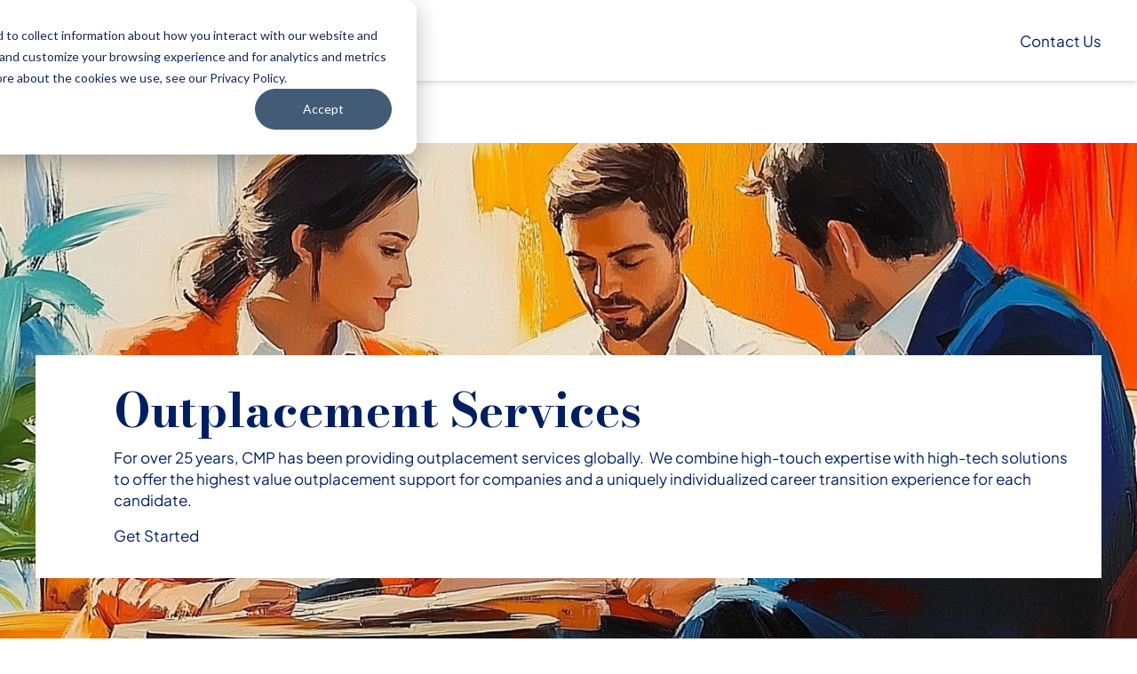

--- FILE ---
content_type: text/html; charset=UTF-8
request_url: https://www.careermp.com/organizations/outplacement
body_size: 22158
content:
<!doctype html><html lang="en-us"><head>
    <meta charset="utf-8">
    <meta http-equiv="x-ua-compatible" content="ie=edge">
    <meta name="viewport" content="width=device-width, initial-scale=1">
    <meta name="htmx-config" content="{&quot;ignoreTitle&quot;:&quot;true&quot;}">

    <title>Career Outplacement Services &amp; Solutions | CMP</title>
    <link rel="shortcut icon" href="https://www.careermp.com/hubfs/Website%20Images/Favicon-260px.png">
    <meta name="description" content="CMP’s compassionate, high-tech, high-touch outplacement services help employees and executives transition smoothly to new career opportunities.">
    
    
    
    
    <meta name="viewport" content="width=device-width, initial-scale=1">

    <script src="/hs/hsstatic/jquery-libs/static-1.1/jquery/jquery-1.7.1.js"></script>
<script>hsjQuery = window['jQuery'];</script>
    <meta property="og:description" content="CMP’s compassionate, high-tech, high-touch outplacement services help employees and executives transition smoothly to new career opportunities.">
    <meta property="og:title" content="Career Outplacement Services &amp; Solutions | CMP">
    <meta name="twitter:description" content="CMP’s compassionate, high-tech, high-touch outplacement services help employees and executives transition smoothly to new career opportunities.">
    <meta name="twitter:title" content="Career Outplacement Services &amp; Solutions | CMP">

    

    

    <style>
a.cta_button{-moz-box-sizing:content-box !important;-webkit-box-sizing:content-box !important;box-sizing:content-box !important;vertical-align:middle}.hs-breadcrumb-menu{list-style-type:none;margin:0px 0px 0px 0px;padding:0px 0px 0px 0px}.hs-breadcrumb-menu-item{float:left;padding:10px 0px 10px 10px}.hs-breadcrumb-menu-divider:before{content:'›';padding-left:10px}.hs-featured-image-link{border:0}.hs-featured-image{float:right;margin:0 0 20px 20px;max-width:50%}@media (max-width: 568px){.hs-featured-image{float:none;margin:0;width:100%;max-width:100%}}.hs-screen-reader-text{clip:rect(1px, 1px, 1px, 1px);height:1px;overflow:hidden;position:absolute !important;width:1px}
</style>

<link rel="stylesheet" href="https://www.careermp.com/hubfs/hub_generated/template_assets/1/183309114017/1769458742405/template_main.css">

        <style>
            @media (max-width: 1280px) {
                .navigation-menu .dropdown-wrapper .dropdown-btn *,
                .navigation-menu .column-dropdown *,
                .navigation-menu .header-menu-link *,
                .navigation-menu .custom-link {
                    color: hsl(var(--twc-fg-alternate) / var(--twc-fg-alternate-opacity, var(--tw-text-opacity)))
                }
            }
        </style>
    

    <style>
    #hs_cos_wrapper_module_17451171648943 .text-headline-module .buttons-group { justify-content:flex-start; }

    </style>


    <style>
      @media (max-width: 768px){
        .cards-row-column-module_17436203621625 .headline,
        .cards-row-column-module_17436203621625 .sub-heading,
        .cards-row-column-module_17436203621625 .text-content{
          min-height: auto!important;
        }
      }
    </style>
  

    <style>
      #hs_cos_wrapper_module_17453385978405 section {
  box-shadow:0px 4px 144px 0px rgba(0,0,0,0.16);
  margin:55px 0;
}

    </style>
  

    <style>
      .module_17367857148306 .blaze-slider {
        --slides-to-show: 1;
      }
      @media (min-width: 768px) {
        .module_17367857148306 .blaze-slider {
          --slides-to-show: 1;
        }
      }
      @media (min-width: 1024px)) {
        .module_17367857148306 .blaze-slider {
          --slides-to-show: 1;
        }
      }
      @media (min-width: 1616px) {
        .module_17367857148306 .blaze-slider {
          --slides-to-show: 1;
        }
      }
    </style>
  

  <style> 
    #hs_cos_wrapper_module_17367857148306 .blaze-slider .hd-arrows { color:#000000; }

#hs_cos_wrapper_module_17367857148306 .blaze-slider .hd-arrows:hover,
#hs_cos_wrapper_module_17367857148306 .blaze-slider .hd-arrows:focus { color:#001F60; }

#hs_cos_wrapper_module_17367857148306 .blaze-pagination button { background:#001F60; }

#hs_cos_wrapper_module_17367857148306 .blaze-pagination button:hover { background:#3164FF; }

#hs_cos_wrapper_module_17367857148306 .blaze-pagination button.active { background:#3164FF; }
      
  </style>


    <style>
    #hs_cos_wrapper_module_17455307501735 .text-headline-module .buttons-group { justify-content:flex-start; }

    </style>


    <style>
      #hs_cos_wrapper_widget_1735650082547 section {
  box-shadow:0px 4px 144px 0px rgba(0,0,0,0.16);
  margin:55px 0;
}

    </style>
  

    <style>
    #hs_cos_wrapper_widget_1735586734431 .divider,
#hs_cos_wrapper_widget_1735586734431 form .legal-consent-container { border-top:1px solid hsl(var(--twc-fg-)); }

    </style>

<!-- Editor Styles -->
<style id="hs_editor_style" type="text/css">
.main-row-4-force-full-width-section > .row-fluid {
  max-width: none !important;
}
/* HubSpot Non-stacked Media Query Styles */
@media (min-width:768px) {
  .main-row-3-vertical-alignment > .row-fluid {
    display: -ms-flexbox !important;
    -ms-flex-direction: row;
    display: flex !important;
    flex-direction: row;
  }
  .main-row-4-vertical-alignment > .row-fluid {
    display: -ms-flexbox !important;
    -ms-flex-direction: row;
    display: flex !important;
    flex-direction: row;
  }
  .cell_17453360870607-vertical-alignment {
    display: -ms-flexbox !important;
    -ms-flex-direction: column !important;
    -ms-flex-pack: start !important;
    display: flex !important;
    flex-direction: column !important;
    justify-content: flex-start !important;
  }
  .cell_17453360870607-vertical-alignment > div {
    flex-shrink: 0 !important;
  }
  .cell_17453360870606-vertical-alignment {
    display: -ms-flexbox !important;
    -ms-flex-direction: column !important;
    -ms-flex-pack: start !important;
    display: flex !important;
    flex-direction: column !important;
    justify-content: flex-start !important;
  }
  .cell_17453360870606-vertical-alignment > div {
    flex-shrink: 0 !important;
  }
  .cell_1745338529082-vertical-alignment {
    display: -ms-flexbox !important;
    -ms-flex-direction: column !important;
    -ms-flex-pack: start !important;
    display: flex !important;
    flex-direction: column !important;
    justify-content: flex-start !important;
  }
  .cell_1745338529082-vertical-alignment > div {
    flex-shrink: 0 !important;
  }
  .cell_17453360870605-vertical-alignment {
    display: -ms-flexbox !important;
    -ms-flex-direction: column !important;
    -ms-flex-pack: start !important;
    display: flex !important;
    flex-direction: column !important;
    justify-content: flex-start !important;
  }
  .cell_17453360870605-vertical-alignment > div {
    flex-shrink: 0 !important;
  }
  .cell_17453412161665-vertical-alignment {
    display: -ms-flexbox !important;
    -ms-flex-direction: column !important;
    -ms-flex-pack: start !important;
    display: flex !important;
    flex-direction: column !important;
    justify-content: flex-start !important;
  }
  .cell_17453412161665-vertical-alignment > div {
    flex-shrink: 0 !important;
  }
  .cell_17453412161664-vertical-alignment {
    display: -ms-flexbox !important;
    -ms-flex-direction: column !important;
    -ms-flex-pack: start !important;
    display: flex !important;
    flex-direction: column !important;
    justify-content: flex-start !important;
  }
  .cell_17453412161664-vertical-alignment > div {
    flex-shrink: 0 !important;
  }
  .cell_17453412161663-vertical-alignment {
    display: -ms-flexbox !important;
    -ms-flex-direction: column !important;
    -ms-flex-pack: start !important;
    display: flex !important;
    flex-direction: column !important;
    justify-content: flex-start !important;
  }
  .cell_17453412161663-vertical-alignment > div {
    flex-shrink: 0 !important;
  }
  .cell_17453412161662-vertical-alignment {
    display: -ms-flexbox !important;
    -ms-flex-direction: column !important;
    -ms-flex-pack: start !important;
    display: flex !important;
    flex-direction: column !important;
    justify-content: flex-start !important;
  }
  .cell_17453412161662-vertical-alignment > div {
    flex-shrink: 0 !important;
  }
}
/* HubSpot Styles (default) */
.main-row-1-hidden {
  display: block !important;
}
.main-row-3-padding {
  padding-top: 20px !important;
  padding-bottom: 0px !important;
}
.main-row-4-padding {
  padding-top: 0px !important;
  padding-bottom: 0px !important;
}
.main-row-6-margin {
  margin-top: 0px !important;
}
.main-row-6-padding {
  padding-top: 0px !important;
}
</style>

    


    
<!--  Added by GoogleAnalytics integration -->
<script>
var _hsp = window._hsp = window._hsp || [];
_hsp.push(['addPrivacyConsentListener', function(consent) { if (consent.allowed || (consent.categories && consent.categories.analytics)) {
  (function(i,s,o,g,r,a,m){i['GoogleAnalyticsObject']=r;i[r]=i[r]||function(){
  (i[r].q=i[r].q||[]).push(arguments)},i[r].l=1*new Date();a=s.createElement(o),
  m=s.getElementsByTagName(o)[0];a.async=1;a.src=g;m.parentNode.insertBefore(a,m)
})(window,document,'script','//www.google-analytics.com/analytics.js','ga');
  ga('create','UA-60117377-1','auto');
  ga('send','pageview');
}}]);
</script>

<!-- /Added by GoogleAnalytics integration -->

<!--  Added by GoogleAnalytics4 integration -->
<script>
var _hsp = window._hsp = window._hsp || [];
window.dataLayer = window.dataLayer || [];
function gtag(){dataLayer.push(arguments);}

var useGoogleConsentModeV2 = true;
var waitForUpdateMillis = 1000;


if (!window._hsGoogleConsentRunOnce) {
  window._hsGoogleConsentRunOnce = true;

  gtag('consent', 'default', {
    'ad_storage': 'denied',
    'analytics_storage': 'denied',
    'ad_user_data': 'denied',
    'ad_personalization': 'denied',
    'wait_for_update': waitForUpdateMillis
  });

  if (useGoogleConsentModeV2) {
    _hsp.push(['useGoogleConsentModeV2'])
  } else {
    _hsp.push(['addPrivacyConsentListener', function(consent){
      var hasAnalyticsConsent = consent && (consent.allowed || (consent.categories && consent.categories.analytics));
      var hasAdsConsent = consent && (consent.allowed || (consent.categories && consent.categories.advertisement));

      gtag('consent', 'update', {
        'ad_storage': hasAdsConsent ? 'granted' : 'denied',
        'analytics_storage': hasAnalyticsConsent ? 'granted' : 'denied',
        'ad_user_data': hasAdsConsent ? 'granted' : 'denied',
        'ad_personalization': hasAdsConsent ? 'granted' : 'denied'
      });
    }]);
  }
}

gtag('js', new Date());
gtag('set', 'developer_id.dZTQ1Zm', true);
gtag('config', 'G-39G4XQLBD9');
</script>
<script async src="https://www.googletagmanager.com/gtag/js?id=G-39G4XQLBD9"></script>

<!-- /Added by GoogleAnalytics4 integration -->

    <link rel="canonical" href="https://www.careermp.com/organizations/outplacement">

<!-- Start Alexa Certify Javascript -->
<script type="text/javascript">
_atrk_opts = { atrk_acct:"mZnsn1QolK1052", domain:"careermp.com",dynamic: true};
(function() { var as = document.createElement('script'); as.type = 'text/javascript'; as.async = true; as.src = "https://certify-js.alexametrics.com/atrk.js"; var s = document.getElementsByTagName('script')[0];s.parentNode.insertBefore(as, s); })();
</script>
<noscript>&lt;img  src="https://certify.alexametrics.com/atrk.gif?account=mZnsn1QolK1052" style="display:none" height="1" width="1" alt=""&gt;</noscript>
<!-- End Alexa Certify Javascript -->  

<!-- Global site tag (gtag.js) - Google Analytics -->

<script async src="https://www.googletagmanager.com/gtag/js?id=UA-93923205-2"></script>

<!-- Huble SEO tool site tag -->

<script nowprocket nitro-exclude type="text/javascript" id="sa-dynamic-optimization" data-uuid="157203b4-c933-4fb3-8f9a-c3191ca4e950" src="[data-uri]"></script>

<script>

  window.dataLayer = window.dataLayer || [];

  function gtag(){dataLayer.push(arguments);}

  gtag('js', new Date());

 

  gtag('config', 'UA-93923205-2');

</script>
<meta property="og:image" content="https://www.careermp.com/hubfs/HD%20-%20Assets/New%20Hero%20Banner%20Images/Hero%20Banner%2049.jpg">
<meta property="og:image:width" content="1456">
<meta property="og:image:height" content="816">
<meta property="og:image:alt" content="Outplacement Solutions">
<meta name="twitter:image" content="https://www.careermp.com/hubfs/HD%20-%20Assets/New%20Hero%20Banner%20Images/Hero%20Banner%2049.jpg">
<meta name="twitter:image:alt" content="Outplacement Solutions">

<meta property="og:url" content="https://www.careermp.com/organizations/outplacement">
<meta name="twitter:card" content="summary_large_image">
<meta http-equiv="content-language" content="en-us">






  <meta name="generator" content="HubSpot"></head>

  
  
  
  <body data-theme="light" class="overflow-x-hidden bg-surface-primary scrollbar-thin scrollbar-track-[#ECEEF0] scrollbar-thumb-[#7E868C] scroll-smooth">

    <div class="antialiased   hs-content-id-184387724423 hs-site-page page ">
      
        <header>
  
    <div id="hs_cos_wrapper_SiteHeader" class="hs_cos_wrapper hs_cos_wrapper_widget hs_cos_wrapper_type_module" style="" data-hs-cos-general-type="widget" data-hs-cos-type="module">





    

    <div id="header-spacer"></div>
    <nav class="relative top-0 z-50 w-full" id="header">
        <div class="xl:py-fl-sm group/nav bg-surface-primary shadow-md data-[navigation=scrolled]:shadow-[0_0_20px_0_rgba(0,_0,_0,_0.05)]" data-navigation data-enable-scroll="false">
            
            <div class="container flex flex-row items-center justify-between gap-fl-sm h-[95px] xl:h-auto">
                
                 

    

    

    
        <div class="relative   max-w-[160px] h-auto hover:scale-110 transition-animate">
            
                

    
    

    
        <a class="absolute inset-[0] z-[11]" href="https://www.careermp.com"></a>
    


            
            <img class="object-cover   m-auto rounded-[inherit]" src="https://www.careermp.com/hubfs/cmp-logo.svg" alt="cmp-logo" loading="lazy" width="227" height="80">
        </div>
    



                
                
                    <div id="navigation-collapse" class="navigation-menu xl:!ml-auto xl:mr-sm hidden breakout xl:breakout-reset absolute top-full xl:static w-full overflow-y-auto xl:overflow-hidden transition-all duration-150 ease-linear hs-collapse xl:block xl:justify-end bg-surface-secondary xl:bg-surface-primary/0 xl:h-auto hs-collapse-open:h-[calc(100dvh-95px)]" aria-labelledby="navigation-collapse-trigger">
                        <div class="flex flex-col justify-between h-full xl:h-auto">
                            
                            <div class="px-[--outer-gutter] h-[calc(100%-130px)] overflow-y-auto divide-y xl:divide-y-0 divide-[#E6E7E9] xl:h-auto xl:flex xl:items-center xl:justify-center xl:gap-[18px] xl:px-0">
                                

                                    
                                    
                                        
                                        
                                    

                                    
                                        
                                        

    

        
    

    

    

    <div class="dropdown-wrapper hs-dropdown inline-block [--trigger:click] xl:[--trigger:hover] [--strategy:relative] xl:[--strategy:absolute] [--adaptive:none] w-full xl:w-auto" id="mega-menu-dropdown-1">
        
    <button data-link="https://www.careermp.com/organizations" class="dropdown-btn flex items-center gap-fl-xs hs-dropdown-toggle transition-animate w-full text-fg-primary hover:text-fg-accent justify-between text-base py-base font-normal xl:text-base xl:w-auto xl:py-0 xl:px-fl-2xs menu-link">
            
            
                
                    <span class="button-text">
                        For Organizations
                    </span>
                
            

            
            
                <div class="transition-animate flex items-center justify-center ">
                    <span class="icon transition-animate icon-[i--chevron-down] hs-dropdown-open:rotate-180 text-base size-[16px]"></span>
                </div>
            
        </button>

        
        

    
        
    

    
    

    <div class="hs-dropdown-menu z-10 transition-[opacity,margin] duration hs-dropdown-open:opacity-100 opacity-0 hidden xl:top-[calc(100%-45px)] xl:pt-[45px] xl:z-10 w-full container left-[0px] right-[0px] mx-auto" aria-labelledby="Dropdown List">

    
    

    

    

    <div class="bg-surface-secondary xl:bg-surface-primary flex flex-wrap pt-fl-sm pb-fl-md px-fl-sm xl:pb-5xl xl:px-10xl shadow-md">
        
            <a href="https://www.careermp.com/organizations" class="text-fg-alternate text-base mb-xl xl:hidden">For Organizations</a>
        
        
        

          
          
            
              
              
            
              
              
            
              
              
            
              
              
            

            
              
            

            
                
                <div class="w-full xl:w-3/12 xl:px-xl xl:py-lg">
                    
                    <div class="">
                        
                            <p class="text-lg text-fg-alternate xl:text-fg-secondary mb-xl">Recruiting Solutions</p>
                        
                        
                            
    <a class="custom-link header-menu-link block transition-animate group/mm-link [&amp;_*]:transition-all [&amp;_*]:ease-in-out [&amp;_*]:duration-150 " href="https://www.careermp.com/organizations/recruiting-solutions">
        <div class="flex gap-fl-2xs">
             

    

    

    


            <div>
                <div class="flex items-center gap-fl-2xs mb-[10px]">
                    <p class="group-hover/mm-link:text-fg-accent group-active/mm-link:text-fg-accent text-base leading-7 font-normal text-fg-primary">Recruiting Solutions</p>
                    <span class="group-hover/mm-link:-rotate-45 group-active/mm-link:text-fg-accent group-active/mm-link:rotate-0 icon-[i--arrow-right] size-[16px] text-fg-primary"> </span> 
                </div>
                

  

  
  
  

  


            </div>
        </div>
    </a>

                        
                            
    <a class="custom-link header-menu-link block transition-animate group/mm-link [&amp;_*]:transition-all [&amp;_*]:ease-in-out [&amp;_*]:duration-150 mt-xl" href="https://www.careermp.com/organizations/recruiting-solutions/executive-search">
        <div class="flex gap-fl-2xs">
             

    

    

    


            <div>
                <div class="flex items-center gap-fl-2xs mb-[10px]">
                    <p class="group-hover/mm-link:text-fg-accent group-active/mm-link:text-fg-accent text-base leading-7 font-normal text-fg-primary">Executive Search</p>
                    <span class="group-hover/mm-link:-rotate-45 group-active/mm-link:text-fg-accent group-active/mm-link:rotate-0 icon-[i--arrow-right] size-[16px] text-fg-primary"> </span> 
                </div>
                

  

  
  
  

  
    <div class="text-fl-sm prose-a:underline hover:prose-a:text-fg-accent focus:prose-a:text-fg-highlight prose-ul:list-[revert] prose-ul:pl-fl-md prose-ol:list-[revert] prose-ol:pl-fl-md text-fg-secondary  text-content transition-all duration-500">
      <div>
        
            <span><div>
<div>
<div>
<div>
<p>Explore our industry-leading 3-step approach to solving critical hiring needs.</p>
</div>
</div>
</div>
</div></span>
        
      </div>
    </div>
  


            </div>
        </div>
    </a>

                        
                            
    <a class="custom-link header-menu-link block transition-animate group/mm-link [&amp;_*]:transition-all [&amp;_*]:ease-in-out [&amp;_*]:duration-150 mt-xl" href="https://www.careermp.com/organizations/recruiting-solutions/on-demand-recruiting">
        <div class="flex gap-fl-2xs">
             

    

    

    


            <div>
                <div class="flex items-center gap-fl-2xs mb-[10px]">
                    <p class="group-hover/mm-link:text-fg-accent group-active/mm-link:text-fg-accent text-base leading-7 font-normal text-fg-primary">On-Demand Recruiting</p>
                    <span class="group-hover/mm-link:-rotate-45 group-active/mm-link:text-fg-accent group-active/mm-link:rotate-0 icon-[i--arrow-right] size-[16px] text-fg-primary"> </span> 
                </div>
                

  

  
  
  

  
    <div class="text-fl-sm prose-a:underline hover:prose-a:text-fg-accent focus:prose-a:text-fg-highlight prose-ul:list-[revert] prose-ul:pl-fl-md prose-ol:list-[revert] prose-ol:pl-fl-md text-fg-secondary  text-content transition-all duration-500">
      <div>
        
            <span><p>Expand your Recruiting Capacity with CMP Recruiters and Processes</p></span>
        
      </div>
    </div>
  


            </div>
        </div>
    </a>

                        
                            
    <a class="custom-link header-menu-link block transition-animate group/mm-link [&amp;_*]:transition-all [&amp;_*]:ease-in-out [&amp;_*]:duration-150 mt-xl" href="https://www.careermp.com/organizations/recruiting-solutions/assessment-for-selection">
        <div class="flex gap-fl-2xs">
             

    

    

    


            <div>
                <div class="flex items-center gap-fl-2xs mb-[10px]">
                    <p class="group-hover/mm-link:text-fg-accent group-active/mm-link:text-fg-accent text-base leading-7 font-normal text-fg-primary">Assessments for Selection</p>
                    <span class="group-hover/mm-link:-rotate-45 group-active/mm-link:text-fg-accent group-active/mm-link:rotate-0 icon-[i--arrow-right] size-[16px] text-fg-primary"> </span> 
                </div>
                

  

  
  
  

  
    <div class="text-fl-sm prose-a:underline hover:prose-a:text-fg-accent focus:prose-a:text-fg-highlight prose-ul:list-[revert] prose-ul:pl-fl-md prose-ol:list-[revert] prose-ol:pl-fl-md text-fg-secondary  text-content transition-all duration-500">
      <div>
        
            <span><div>
<div>
<div>
<div>
<p>Explore our rigorous &amp; efficient tools to help assess potential candidates.</p>
</div>
</div>
</div>
</div></span>
        
      </div>
    </div>
  


            </div>
        </div>
    </a>

                        
                      </div>

                    
                    
                </div>
            
                
                <div class="w-full xl:w-3/12 xl:px-xl xl:py-lg">
                    
                    <div class="">
                        
                            <p class="text-lg text-fg-alternate xl:text-fg-secondary mb-xl">People Development</p>
                        
                        
                            
    <a class="custom-link header-menu-link block transition-animate group/mm-link [&amp;_*]:transition-all [&amp;_*]:ease-in-out [&amp;_*]:duration-150 " href="https://www.careermp.com/organizations/leadership-development">
        <div class="flex gap-fl-2xs">
             

    

    

    


            <div>
                <div class="flex items-center gap-fl-2xs mb-[10px]">
                    <p class="group-hover/mm-link:text-fg-accent group-active/mm-link:text-fg-accent text-base leading-7 font-normal text-fg-primary">Leadership Development</p>
                    <span class="group-hover/mm-link:-rotate-45 group-active/mm-link:text-fg-accent group-active/mm-link:rotate-0 icon-[i--arrow-right] size-[16px] text-fg-primary"> </span> 
                </div>
                

  

  
  
  

  


            </div>
        </div>
    </a>

                        
                            
    <a class="custom-link header-menu-link block transition-animate group/mm-link [&amp;_*]:transition-all [&amp;_*]:ease-in-out [&amp;_*]:duration-150 mt-xl" href="https://www.careermp.com/organizations/leadership-development/assessment">
        <div class="flex gap-fl-2xs">
             

    

    

    


            <div>
                <div class="flex items-center gap-fl-2xs mb-[10px]">
                    <p class="group-hover/mm-link:text-fg-accent group-active/mm-link:text-fg-accent text-base leading-7 font-normal text-fg-primary">Assessment</p>
                    <span class="group-hover/mm-link:-rotate-45 group-active/mm-link:text-fg-accent group-active/mm-link:rotate-0 icon-[i--arrow-right] size-[16px] text-fg-primary"> </span> 
                </div>
                

  

  
  
  

  
    <div class="text-fl-sm prose-a:underline hover:prose-a:text-fg-accent focus:prose-a:text-fg-highlight prose-ul:list-[revert] prose-ul:pl-fl-md prose-ol:list-[revert] prose-ol:pl-fl-md text-fg-secondary  text-content transition-all duration-500">
      <div>
        
            <span><p>Achieve deep awareness and targeted development through assessment.</p></span>
        
      </div>
    </div>
  


            </div>
        </div>
    </a>

                        
                            
    <a class="custom-link header-menu-link block transition-animate group/mm-link [&amp;_*]:transition-all [&amp;_*]:ease-in-out [&amp;_*]:duration-150 mt-xl" href="https://www.careermp.com/organizations/leadership-development/coaching">
        <div class="flex gap-fl-2xs">
             

    

    

    


            <div>
                <div class="flex items-center gap-fl-2xs mb-[10px]">
                    <p class="group-hover/mm-link:text-fg-accent group-active/mm-link:text-fg-accent text-base leading-7 font-normal text-fg-primary">Coaching</p>
                    <span class="group-hover/mm-link:-rotate-45 group-active/mm-link:text-fg-accent group-active/mm-link:rotate-0 icon-[i--arrow-right] size-[16px] text-fg-primary"> </span> 
                </div>
                

  

  
  
  

  
    <div class="text-fl-sm prose-a:underline hover:prose-a:text-fg-accent focus:prose-a:text-fg-highlight prose-ul:list-[revert] prose-ul:pl-fl-md prose-ol:list-[revert] prose-ol:pl-fl-md text-fg-secondary  text-content transition-all duration-500">
      <div>
        
            <span><div>
<div>
<div>
<div>
<p>Achieve measurable &amp; sustainable change through CMP coaching.</p>
</div>
</div>
</div>
</div></span>
        
      </div>
    </div>
  


            </div>
        </div>
    </a>

                        
                            
    <a class="custom-link header-menu-link block transition-animate group/mm-link [&amp;_*]:transition-all [&amp;_*]:ease-in-out [&amp;_*]:duration-150 mt-xl" href="https://www.careermp.com/leadership-development/career-mobility">
        <div class="flex gap-fl-2xs">
             

    

    

    


            <div>
                <div class="flex items-center gap-fl-2xs mb-[10px]">
                    <p class="group-hover/mm-link:text-fg-accent group-active/mm-link:text-fg-accent text-base leading-7 font-normal text-fg-primary">Career Mobility</p>
                    <span class="group-hover/mm-link:-rotate-45 group-active/mm-link:text-fg-accent group-active/mm-link:rotate-0 icon-[i--arrow-right] size-[16px] text-fg-primary"> </span> 
                </div>
                

  

  
  
  

  
    <div class="text-fl-sm prose-a:underline hover:prose-a:text-fg-accent focus:prose-a:text-fg-highlight prose-ul:list-[revert] prose-ul:pl-fl-md prose-ol:list-[revert] prose-ol:pl-fl-md text-fg-secondary  text-content transition-all duration-500">
      <div>
        
            <span><p><span>Drive employee retention and engagement through tailored career development solutions.</span></p></span>
        
      </div>
    </div>
  


            </div>
        </div>
    </a>

                        
                            
    <a class="custom-link header-menu-link block transition-animate group/mm-link [&amp;_*]:transition-all [&amp;_*]:ease-in-out [&amp;_*]:duration-150 mt-xl" href="https://www.careermp.com/organizations/leadership-development/training">
        <div class="flex gap-fl-2xs">
             

    

    

    


            <div>
                <div class="flex items-center gap-fl-2xs mb-[10px]">
                    <p class="group-hover/mm-link:text-fg-accent group-active/mm-link:text-fg-accent text-base leading-7 font-normal text-fg-primary">Training</p>
                    <span class="group-hover/mm-link:-rotate-45 group-active/mm-link:text-fg-accent group-active/mm-link:rotate-0 icon-[i--arrow-right] size-[16px] text-fg-primary"> </span> 
                </div>
                

  

  
  
  

  
    <div class="text-fl-sm prose-a:underline hover:prose-a:text-fg-accent focus:prose-a:text-fg-highlight prose-ul:list-[revert] prose-ul:pl-fl-md prose-ol:list-[revert] prose-ol:pl-fl-md text-fg-secondary  text-content transition-all duration-500">
      <div>
        
            <span><div>
<div>
<div>
<div>
<p>Develop people and capabilities that fit your strategy and culture.</p>
</div>
</div>
</div>
</div></span>
        
      </div>
    </div>
  


            </div>
        </div>
    </a>

                        
                            
    <a class="custom-link header-menu-link block transition-animate group/mm-link [&amp;_*]:transition-all [&amp;_*]:ease-in-out [&amp;_*]:duration-150 mt-xl" href="https://www.careermp.com/organizations/leadership-development/employer-resource-group">
        <div class="flex gap-fl-2xs">
             

    

    

    


            <div>
                <div class="flex items-center gap-fl-2xs mb-[10px]">
                    <p class="group-hover/mm-link:text-fg-accent group-active/mm-link:text-fg-accent text-base leading-7 font-normal text-fg-primary">Employee Resource Group</p>
                    <span class="group-hover/mm-link:-rotate-45 group-active/mm-link:text-fg-accent group-active/mm-link:rotate-0 icon-[i--arrow-right] size-[16px] text-fg-primary"> </span> 
                </div>
                

  

  
  
  

  
    <div class="text-fl-sm prose-a:underline hover:prose-a:text-fg-accent focus:prose-a:text-fg-highlight prose-ul:list-[revert] prose-ul:pl-fl-md prose-ol:list-[revert] prose-ol:pl-fl-md text-fg-secondary  text-content transition-all duration-500">
      <div>
        
            <span><p><span>Transform careers and elevate leaders.</span></p></span>
        
      </div>
    </div>
  


            </div>
        </div>
    </a>

                        
                      </div>

                    
                    
                </div>
            
                
                <div class="w-full xl:w-3/12 xl:px-xl xl:py-lg">
                    
                    <div class="">
                        
                            <p class="text-lg text-fg-alternate xl:text-fg-secondary mb-xl">Outplacement Services</p>
                        
                        
                            
    <a class="custom-link header-menu-link block transition-animate group/mm-link [&amp;_*]:transition-all [&amp;_*]:ease-in-out [&amp;_*]:duration-150 " href="https://www.careermp.com/organizations/outplacement">
        <div class="flex gap-fl-2xs">
             

    

    

    


            <div>
                <div class="flex items-center gap-fl-2xs mb-[10px]">
                    <p class="group-hover/mm-link:text-fg-accent group-active/mm-link:text-fg-accent text-base leading-7 font-normal text-fg-primary">Outplacement Services</p>
                    <span class="group-hover/mm-link:-rotate-45 group-active/mm-link:text-fg-accent group-active/mm-link:rotate-0 icon-[i--arrow-right] size-[16px] text-fg-primary"> </span> 
                </div>
                

  

  
  
  

  
    <div class="text-fl-sm prose-a:underline hover:prose-a:text-fg-accent focus:prose-a:text-fg-highlight prose-ul:list-[revert] prose-ul:pl-fl-md prose-ol:list-[revert] prose-ol:pl-fl-md text-fg-secondary  text-content transition-all duration-500">
      <div>
        
            <span><p><span data-contrast="none" xml:lang="EN-US" lang="EN-US"><span>Navigate employee transitions with timely and effective outplacement support.</span></span></p></span>
        
      </div>
    </div>
  


            </div>
        </div>
    </a>

                        
                            
    <a class="custom-link header-menu-link block transition-animate group/mm-link [&amp;_*]:transition-all [&amp;_*]:ease-in-out [&amp;_*]:duration-150 mt-xl" href="https://www.careermp.com/organizations/outplacement/redeployment">
        <div class="flex gap-fl-2xs">
             

    

    

    


            <div>
                <div class="flex items-center gap-fl-2xs mb-[10px]">
                    <p class="group-hover/mm-link:text-fg-accent group-active/mm-link:text-fg-accent text-base leading-7 font-normal text-fg-primary">Redeployment Solutions</p>
                    <span class="group-hover/mm-link:-rotate-45 group-active/mm-link:text-fg-accent group-active/mm-link:rotate-0 icon-[i--arrow-right] size-[16px] text-fg-primary"> </span> 
                </div>
                

  

  
  
  

  
    <div class="text-fl-sm prose-a:underline hover:prose-a:text-fg-accent focus:prose-a:text-fg-highlight prose-ul:list-[revert] prose-ul:pl-fl-md prose-ol:list-[revert] prose-ol:pl-fl-md text-fg-secondary  text-content transition-all duration-500">
      <div>
        
            <span><p><span>Services to repurpose talent within your organization, reducing layoffs and optimizing resources.</span></p></span>
        
      </div>
    </div>
  


            </div>
        </div>
    </a>

                        
                            
    <a class="custom-link header-menu-link block transition-animate group/mm-link [&amp;_*]:transition-all [&amp;_*]:ease-in-out [&amp;_*]:duration-150 mt-xl" href="https://www.careermp.com/organizations/outplacement/reduction-in-force-solutions">
        <div class="flex gap-fl-2xs">
             

    

    

    


            <div>
                <div class="flex items-center gap-fl-2xs mb-[10px]">
                    <p class="group-hover/mm-link:text-fg-accent group-active/mm-link:text-fg-accent text-base leading-7 font-normal text-fg-primary">Reduction in Force Solutions</p>
                    <span class="group-hover/mm-link:-rotate-45 group-active/mm-link:text-fg-accent group-active/mm-link:rotate-0 icon-[i--arrow-right] size-[16px] text-fg-primary"> </span> 
                </div>
                

  

  
  
  

  
    <div class="text-fl-sm prose-a:underline hover:prose-a:text-fg-accent focus:prose-a:text-fg-highlight prose-ul:list-[revert] prose-ul:pl-fl-md prose-ol:list-[revert] prose-ol:pl-fl-md text-fg-secondary  text-content transition-all duration-500">
      <div>
        
            <span><p><span>Strategic solutions to guide businesses through reductions in force with minimal disruption.</span></p></span>
        
      </div>
    </div>
  


            </div>
        </div>
    </a>

                        
                            
    <a class="custom-link header-menu-link block transition-animate group/mm-link [&amp;_*]:transition-all [&amp;_*]:ease-in-out [&amp;_*]:duration-150 mt-xl" href="https://www.careermp.com/organizations/layoff-notification-training">
        <div class="flex gap-fl-2xs">
             

    

    

    


            <div>
                <div class="flex items-center gap-fl-2xs mb-[10px]">
                    <p class="group-hover/mm-link:text-fg-accent group-active/mm-link:text-fg-accent text-base leading-7 font-normal text-fg-primary">Layoff Notification Training</p>
                    <span class="group-hover/mm-link:-rotate-45 group-active/mm-link:text-fg-accent group-active/mm-link:rotate-0 icon-[i--arrow-right] size-[16px] text-fg-primary"> </span> 
                </div>
                

  

  
  
  

  
    <div class="text-fl-sm prose-a:underline hover:prose-a:text-fg-accent focus:prose-a:text-fg-highlight prose-ul:list-[revert] prose-ul:pl-fl-md prose-ol:list-[revert] prose-ol:pl-fl-md text-fg-secondary  text-content transition-all duration-500">
      <div>
        
            <span><p>Train leaders to handle layoff meetings in an empathic and legally defensible manner."&nbsp;</p></span>
        
      </div>
    </div>
  


            </div>
        </div>
    </a>

                        
                            
    <a class="custom-link header-menu-link block transition-animate group/mm-link [&amp;_*]:transition-all [&amp;_*]:ease-in-out [&amp;_*]:duration-150 mt-xl" href="https://www.careermp.com/organizations/global-delivery">
        <div class="flex gap-fl-2xs">
             

    

    

    


            <div>
                <div class="flex items-center gap-fl-2xs mb-[10px]">
                    <p class="group-hover/mm-link:text-fg-accent group-active/mm-link:text-fg-accent text-base leading-7 font-normal text-fg-primary">Global Delivery</p>
                    <span class="group-hover/mm-link:-rotate-45 group-active/mm-link:text-fg-accent group-active/mm-link:rotate-0 icon-[i--arrow-right] size-[16px] text-fg-primary"> </span> 
                </div>
                

  

  
  
  

  
    <div class="text-fl-sm prose-a:underline hover:prose-a:text-fg-accent focus:prose-a:text-fg-highlight prose-ul:list-[revert] prose-ul:pl-fl-md prose-ol:list-[revert] prose-ol:pl-fl-md text-fg-secondary  text-content transition-all duration-500">
      <div>
        
            <span><span>Worldwide outplacement services tailored to local needs through our Global Delivery program.</span></span>
        
      </div>
    </div>
  


            </div>
        </div>
    </a>

                        
                      </div>

                    
                    
                </div>
            
                
                <div class="w-full xl:w-3/12 xl:px-xl xl:py-lg">
                    
                    <div class="">
                        
                            <p class="text-lg text-fg-alternate xl:text-fg-secondary mb-xl">Strategic Services</p>
                        
                        
                            
    <a class="custom-link header-menu-link block transition-animate group/mm-link [&amp;_*]:transition-all [&amp;_*]:ease-in-out [&amp;_*]:duration-150 " href="https://www.careermp.com/organizations/employee-engagement-survey">
        <div class="flex gap-fl-2xs">
             

    

    

    


            <div>
                <div class="flex items-center gap-fl-2xs mb-[10px]">
                    <p class="group-hover/mm-link:text-fg-accent group-active/mm-link:text-fg-accent text-base leading-7 font-normal text-fg-primary">Employee Engagement Surveys</p>
                    <span class="group-hover/mm-link:-rotate-45 group-active/mm-link:text-fg-accent group-active/mm-link:rotate-0 icon-[i--arrow-right] size-[16px] text-fg-primary"> </span> 
                </div>
                

  

  
  
  

  
    <div class="text-fl-sm prose-a:underline hover:prose-a:text-fg-accent focus:prose-a:text-fg-highlight prose-ul:list-[revert] prose-ul:pl-fl-md prose-ol:list-[revert] prose-ol:pl-fl-md text-fg-secondary  text-content transition-all duration-500">
      <div>
        
            <span><p><span>Gather insights to drive measurable engagement, </span><span>retention</span><span> and productivity improvement.</span></p></span>
        
      </div>
    </div>
  


            </div>
        </div>
    </a>

                        
                            
    <a class="custom-link header-menu-link block transition-animate group/mm-link [&amp;_*]:transition-all [&amp;_*]:ease-in-out [&amp;_*]:duration-150 mt-xl" href="https://www.careermp.com/organizations/talent-audit">
        <div class="flex gap-fl-2xs">
             

    

    

    


            <div>
                <div class="flex items-center gap-fl-2xs mb-[10px]">
                    <p class="group-hover/mm-link:text-fg-accent group-active/mm-link:text-fg-accent text-base leading-7 font-normal text-fg-primary">Talent Audit</p>
                    <span class="group-hover/mm-link:-rotate-45 group-active/mm-link:text-fg-accent group-active/mm-link:rotate-0 icon-[i--arrow-right] size-[16px] text-fg-primary"> </span> 
                </div>
                

  

  
  
  

  
    <div class="text-fl-sm prose-a:underline hover:prose-a:text-fg-accent focus:prose-a:text-fg-highlight prose-ul:list-[revert] prose-ul:pl-fl-md prose-ol:list-[revert] prose-ol:pl-fl-md text-fg-secondary  text-content transition-all duration-500">
      <div>
        
            <span><p><span data-contrast="auto" xml:lang="EN-US" lang="EN-US"><span>Gain deeper awareness of your key talent and areas of strength, risk and development based on strategic needs and external benchmarks.</span></span><span data-ccp-props="{&quot;134233117&quot;:false,&quot;134233118&quot;:false,&quot;335559738&quot;:0,&quot;335559739&quot;:0}">&nbsp;</span></p></span>
        
      </div>
    </div>
  


            </div>
        </div>
    </a>

                        
                            
    <a class="custom-link header-menu-link block transition-animate group/mm-link [&amp;_*]:transition-all [&amp;_*]:ease-in-out [&amp;_*]:duration-150 mt-xl" href="https://www.careermp.com/organizations/organizational-consulting">
        <div class="flex gap-fl-2xs">
             

    

    

    


            <div>
                <div class="flex items-center gap-fl-2xs mb-[10px]">
                    <p class="group-hover/mm-link:text-fg-accent group-active/mm-link:text-fg-accent text-base leading-7 font-normal text-fg-primary">Organizational Consulting</p>
                    <span class="group-hover/mm-link:-rotate-45 group-active/mm-link:text-fg-accent group-active/mm-link:rotate-0 icon-[i--arrow-right] size-[16px] text-fg-primary"> </span> 
                </div>
                

  

  
  
  

  
    <div class="text-fl-sm prose-a:underline hover:prose-a:text-fg-accent focus:prose-a:text-fg-highlight prose-ul:list-[revert] prose-ul:pl-fl-md prose-ol:list-[revert] prose-ol:pl-fl-md text-fg-secondary  text-content transition-all duration-500">
      <div>
        
            <span><div>
<div>
<div>
<div>
<p>See how CMP can help your organization with strategies to improve organizational effectiveness.</p>
</div>
</div>
</div>
</div></span>
        
      </div>
    </div>
  


            </div>
        </div>
    </a>

                        
                      </div>

                    
                    
                </div>
            
        
        
    </div>

    
        
    
  </div>



    </div>


                                    
                                

                                    
                                    
                                        
                                        
                                    

                                    
                                        
                                        

    

        
    

    

    

    <div class="dropdown-wrapper hs-dropdown inline-block [--trigger:click] xl:[--trigger:hover] [--strategy:relative] xl:[--strategy:absolute] [--adaptive:none] w-full xl:w-auto" id="mega-menu-dropdown-2">
        
    <button data-link="https://www.careermp.com/individuals" class="dropdown-btn flex items-center gap-fl-xs hs-dropdown-toggle transition-animate w-full text-fg-primary hover:text-fg-accent justify-between text-base py-base font-normal xl:text-base xl:w-auto xl:py-0 xl:px-fl-2xs menu-link">
            
            
                
                    <span class="button-text">
                        For Individuals
                    </span>
                
            

            
            
                <div class="transition-animate flex items-center justify-center ">
                    <span class="icon transition-animate icon-[i--chevron-down] hs-dropdown-open:rotate-180 text-base size-[16px]"></span>
                </div>
            
        </button>

        
        

    
        
    

    
    

    <div class="hs-dropdown-menu z-10 transition-[opacity,margin] duration hs-dropdown-open:opacity-100 opacity-0 hidden xl:top-[calc(100%-45px)] xl:pt-[45px] xl:z-10 w-full container left-[0px] right-[0px] mx-auto" aria-labelledby="Dropdown List">

    
    

    

    

    <div class="bg-surface-secondary xl:bg-surface-primary flex flex-wrap pt-fl-sm pb-fl-md px-fl-sm xl:pb-5xl xl:px-10xl shadow-md">
        
            <a href="https://www.careermp.com/individuals" class="text-fg-alternate text-base mb-xl xl:hidden">For Individuals</a>
        
        
        

          
          
            
              
              
            
              
              
            
              
              
            

            
              
            

            
                
                <div class="w-full xl:w-4/12 xl:px-xl xl:py-lg">
                    
                    <div class="">
                        
                            <p class="text-lg text-fg-alternate xl:text-fg-secondary mb-xl">Solutions</p>
                        
                        
                            
    <a class="custom-link header-menu-link block transition-animate group/mm-link [&amp;_*]:transition-all [&amp;_*]:ease-in-out [&amp;_*]:duration-150 " href="https://www.careermp.com/individuals/career-transition-services">
        <div class="flex gap-fl-2xs">
             

    

    

    


            <div>
                <div class="flex items-center gap-fl-2xs mb-[10px]">
                    <p class="group-hover/mm-link:text-fg-accent group-active/mm-link:text-fg-accent text-base leading-7 font-normal text-fg-primary">Career Transition</p>
                    <span class="group-hover/mm-link:-rotate-45 group-active/mm-link:text-fg-accent group-active/mm-link:rotate-0 icon-[i--arrow-right] size-[16px] text-fg-primary"> </span> 
                </div>
                

  

  
  
  

  
    <div class="text-fl-sm prose-a:underline hover:prose-a:text-fg-accent focus:prose-a:text-fg-highlight prose-ul:list-[revert] prose-ul:pl-fl-md prose-ol:list-[revert] prose-ol:pl-fl-md text-fg-secondary  text-content transition-all duration-500">
      <div>
        
            <span><span>Successfully execute a career and job transition with our personalized programs.</span></span>
        
      </div>
    </div>
  


            </div>
        </div>
    </a>

                        
                            
    <a class="custom-link header-menu-link block transition-animate group/mm-link [&amp;_*]:transition-all [&amp;_*]:ease-in-out [&amp;_*]:duration-150 mt-xl" href="https://www.careermp.com/individuals/executive-coaching-for-development">
        <div class="flex gap-fl-2xs">
             

    

    

    


            <div>
                <div class="flex items-center gap-fl-2xs mb-[10px]">
                    <p class="group-hover/mm-link:text-fg-accent group-active/mm-link:text-fg-accent text-base leading-7 font-normal text-fg-primary">Assessment &amp; Executive Coaching</p>
                    <span class="group-hover/mm-link:-rotate-45 group-active/mm-link:text-fg-accent group-active/mm-link:rotate-0 icon-[i--arrow-right] size-[16px] text-fg-primary"> </span> 
                </div>
                

  

  
  
  

  
    <div class="text-fl-sm prose-a:underline hover:prose-a:text-fg-accent focus:prose-a:text-fg-highlight prose-ul:list-[revert] prose-ul:pl-fl-md prose-ol:list-[revert] prose-ol:pl-fl-md text-fg-secondary  text-content transition-all duration-500">
      <div>
        
            <span><p>CMP uses decades of executive leadership &amp; certified coaching techniques to achieve successful outcomes.</p></span>
        
      </div>
    </div>
  


            </div>
        </div>
    </a>

                        
                      </div>

                    
                    
                </div>
            
                
                <div class="w-full xl:w-4/12 xl:px-xl xl:py-lg">
                    
                    <div class="">
                        
                            <p class="text-lg text-fg-alternate xl:text-fg-secondary mb-xl">Career Resources</p>
                        
                        
                            
    <a class="custom-link header-menu-link block transition-animate group/mm-link [&amp;_*]:transition-all [&amp;_*]:ease-in-out [&amp;_*]:duration-150 " href="https://www.careermp.com/career-success-center">
        <div class="flex gap-fl-2xs">
             

    

    

    


            <div>
                <div class="flex items-center gap-fl-2xs mb-[10px]">
                    <p class="group-hover/mm-link:text-fg-accent group-active/mm-link:text-fg-accent text-base leading-7 font-normal text-fg-primary">Career Success Center</p>
                    <span class="group-hover/mm-link:-rotate-45 group-active/mm-link:text-fg-accent group-active/mm-link:rotate-0 icon-[i--arrow-right] size-[16px] text-fg-primary"> </span> 
                </div>
                

  

  
  
  

  
    <div class="text-fl-sm prose-a:underline hover:prose-a:text-fg-accent focus:prose-a:text-fg-highlight prose-ul:list-[revert] prose-ul:pl-fl-md prose-ol:list-[revert] prose-ol:pl-fl-md text-fg-secondary  text-content transition-all duration-500">
      <div>
        
            <span><p><span>CMP draws upon decades of experience, research, and proprietary technology to provide you with the insights and guidance needed to shape a great career.​</span></p></span>
        
      </div>
    </div>
  


            </div>
        </div>
    </a>

                        
                            
    <a class="custom-link header-menu-link block transition-animate group/mm-link [&amp;_*]:transition-all [&amp;_*]:ease-in-out [&amp;_*]:duration-150 mt-xl" href="https://www.careermp.com/individuals/career-resources">
        <div class="flex gap-fl-2xs">
             

    

    

    


            <div>
                <div class="flex items-center gap-fl-2xs mb-[10px]">
                    <p class="group-hover/mm-link:text-fg-accent group-active/mm-link:text-fg-accent text-base leading-7 font-normal text-fg-primary">Career Transition Resources</p>
                    <span class="group-hover/mm-link:-rotate-45 group-active/mm-link:text-fg-accent group-active/mm-link:rotate-0 icon-[i--arrow-right] size-[16px] text-fg-primary"> </span> 
                </div>
                

  

  
  
  

  
    <div class="text-fl-sm prose-a:underline hover:prose-a:text-fg-accent focus:prose-a:text-fg-highlight prose-ul:list-[revert] prose-ul:pl-fl-md prose-ol:list-[revert] prose-ol:pl-fl-md text-fg-secondary  text-content transition-all duration-500">
      <div>
        
            <span><p><span data-contrast="none" xml:lang="EN-US" lang="EN-US"><span>Access to CMP career content and forums.</span></span></p></span>
        
      </div>
    </div>
  


            </div>
        </div>
    </a>

                        
                      </div>

                    
                    
                </div>
            
                
                <div class="w-full xl:w-4/12 xl:px-xl xl:py-lg">
                    
                    <div class="">
                        
                            <p class="text-lg text-fg-alternate xl:text-fg-secondary mb-xl">Career Pivot Day</p>
                        
                        
                            
    <a class="custom-link header-menu-link block transition-animate group/mm-link [&amp;_*]:transition-all [&amp;_*]:ease-in-out [&amp;_*]:duration-150 " href="https://www.careermp.com/individuals/career-pivot-day">
        <div class="flex gap-fl-2xs">
             

    

    

    


            <div>
                <div class="flex items-center gap-fl-2xs mb-[10px]">
                    <p class="group-hover/mm-link:text-fg-accent group-active/mm-link:text-fg-accent text-base leading-7 font-normal text-fg-primary">Career Pivot Day</p>
                    <span class="group-hover/mm-link:-rotate-45 group-active/mm-link:text-fg-accent group-active/mm-link:rotate-0 icon-[i--arrow-right] size-[16px] text-fg-primary"> </span> 
                </div>
                

  

  
  
  

  
    <div class="text-fl-sm prose-a:underline hover:prose-a:text-fg-accent focus:prose-a:text-fg-highlight prose-ul:list-[revert] prose-ul:pl-fl-md prose-ol:list-[revert] prose-ol:pl-fl-md text-fg-secondary  text-content transition-all duration-500">
      <div>
        
            <span><p>Inspiring bold career moves, raising awareness about career transitions, and&nbsp;providing&nbsp;resources for navigating change with confidence.</p></span>
        
      </div>
    </div>
  


            </div>
        </div>
    </a>

                        
                      </div>

                    
                    
                </div>
            
        
        
    </div>

    
        
    
  </div>



    </div>


                                    
                                

                                    
                                    
                                        
                                        
                                    

                                    
                                        
                                        

    

        
    

    

    

    <div class="dropdown-wrapper hs-dropdown inline-block [--trigger:click] xl:[--trigger:hover] [--strategy:relative] xl:[--strategy:absolute] [--adaptive:none] w-full xl:w-auto" id="mega-menu-dropdown-3">
        
    <button data-link="https://www.careermp.com/about" class="dropdown-btn flex items-center gap-fl-xs hs-dropdown-toggle transition-animate w-full text-fg-primary hover:text-fg-accent justify-between text-base py-base font-normal xl:text-base xl:w-auto xl:py-0 xl:px-fl-2xs menu-link">
            
            
                
                    <span class="button-text">
                        About
                    </span>
                
            

            
            
                <div class="transition-animate flex items-center justify-center ">
                    <span class="icon transition-animate icon-[i--chevron-down] hs-dropdown-open:rotate-180 text-base size-[16px]"></span>
                </div>
            
        </button>

        
        

    
        
    

    
    

    <div class="hs-dropdown-menu z-10 transition-[opacity,margin] duration hs-dropdown-open:opacity-100 opacity-0 hidden xl:top-[calc(100%-45px)] xl:pt-[45px] xl:z-10 w-full container left-[0px] right-[0px] mx-auto" aria-labelledby="Dropdown List">

    
    

    

    

    <div class="bg-surface-secondary xl:bg-surface-primary flex flex-wrap pt-fl-sm pb-fl-md px-fl-sm xl:pb-5xl xl:px-10xl shadow-md">
        
            <a href="https://www.careermp.com/about" class="text-fg-alternate text-base mb-xl xl:hidden">About</a>
        
        
        

          
          
            
              
              
            
              
              
            
              
              
            

            
              
            

            
                
                <div class="w-full xl:w-4/12 xl:px-xl xl:py-lg">
                    
                    <div class="">
                        
                            <p class="text-lg text-fg-alternate xl:text-fg-secondary mb-xl">Our Story</p>
                        
                        
                            
    <a class="custom-link header-menu-link block transition-animate group/mm-link [&amp;_*]:transition-all [&amp;_*]:ease-in-out [&amp;_*]:duration-150 " href="https://www.careermp.com/about/our-story">
        <div class="flex gap-fl-2xs">
             

    

    

    


            <div>
                <div class="flex items-center gap-fl-2xs mb-[10px]">
                    <p class="group-hover/mm-link:text-fg-accent group-active/mm-link:text-fg-accent text-base leading-7 font-normal text-fg-primary">Our Story</p>
                    <span class="group-hover/mm-link:-rotate-45 group-active/mm-link:text-fg-accent group-active/mm-link:rotate-0 icon-[i--arrow-right] size-[16px] text-fg-primary"> </span> 
                </div>
                

  

  
  
  

  
    <div class="text-fl-sm prose-a:underline hover:prose-a:text-fg-accent focus:prose-a:text-fg-highlight prose-ul:list-[revert] prose-ul:pl-fl-md prose-ol:list-[revert] prose-ol:pl-fl-md text-fg-secondary  text-content transition-all duration-500">
      <div>
        
            <span><span data-contrast="none" xml:lang="EN-US" lang="EN-US"><span>Continuing the legacy of impact.</span></span></span>
        
      </div>
    </div>
  


            </div>
        </div>
    </a>

                        
                            
    <a class="custom-link header-menu-link block transition-animate group/mm-link [&amp;_*]:transition-all [&amp;_*]:ease-in-out [&amp;_*]:duration-150 mt-xl" href="https://www.careermp.com/about/the-cmp-team">
        <div class="flex gap-fl-2xs">
             

    

    

    


            <div>
                <div class="flex items-center gap-fl-2xs mb-[10px]">
                    <p class="group-hover/mm-link:text-fg-accent group-active/mm-link:text-fg-accent text-base leading-7 font-normal text-fg-primary">Our Leadership Team</p>
                    <span class="group-hover/mm-link:-rotate-45 group-active/mm-link:text-fg-accent group-active/mm-link:rotate-0 icon-[i--arrow-right] size-[16px] text-fg-primary"> </span> 
                </div>
                

  

  
  
  

  
    <div class="text-fl-sm prose-a:underline hover:prose-a:text-fg-accent focus:prose-a:text-fg-highlight prose-ul:list-[revert] prose-ul:pl-fl-md prose-ol:list-[revert] prose-ol:pl-fl-md text-fg-secondary  text-content transition-all duration-500">
      <div>
        
            <span><p><span data-contrast="none" xml:lang="EN-US" lang="EN-US"><span>Combining experience with a constant focus on client success.</span></span></p></span>
        
      </div>
    </div>
  


            </div>
        </div>
    </a>

                        
                            
    <a class="custom-link header-menu-link block transition-animate group/mm-link [&amp;_*]:transition-all [&amp;_*]:ease-in-out [&amp;_*]:duration-150 mt-xl" href="https://www.careermp.com/about/diverse-supplier">
        <div class="flex gap-fl-2xs">
             

    

    

    


            <div>
                <div class="flex items-center gap-fl-2xs mb-[10px]">
                    <p class="group-hover/mm-link:text-fg-accent group-active/mm-link:text-fg-accent text-base leading-7 font-normal text-fg-primary">Diverse Supplier</p>
                    <span class="group-hover/mm-link:-rotate-45 group-active/mm-link:text-fg-accent group-active/mm-link:rotate-0 icon-[i--arrow-right] size-[16px] text-fg-primary"> </span> 
                </div>
                

  

  
  
  

  
    <div class="text-fl-sm prose-a:underline hover:prose-a:text-fg-accent focus:prose-a:text-fg-highlight prose-ul:list-[revert] prose-ul:pl-fl-md prose-ol:list-[revert] prose-ol:pl-fl-md text-fg-secondary  text-content transition-all duration-500">
      <div>
        
            <span><p><span data-teams="true"><span data-contrast="none" xml:lang="EN-US" lang="EN-US">CMP is a certified minority and woman owned firm.</span><br></span></p></span>
        
      </div>
    </div>
  


            </div>
        </div>
    </a>

                        
                            
    <a class="custom-link header-menu-link block transition-animate group/mm-link [&amp;_*]:transition-all [&amp;_*]:ease-in-out [&amp;_*]:duration-150 mt-xl" href="https://www.careermp.com/about/social-impact-commitment">
        <div class="flex gap-fl-2xs">
             

    

    

    


            <div>
                <div class="flex items-center gap-fl-2xs mb-[10px]">
                    <p class="group-hover/mm-link:text-fg-accent group-active/mm-link:text-fg-accent text-base leading-7 font-normal text-fg-primary">Social Impact</p>
                    <span class="group-hover/mm-link:-rotate-45 group-active/mm-link:text-fg-accent group-active/mm-link:rotate-0 icon-[i--arrow-right] size-[16px] text-fg-primary"> </span> 
                </div>
                

  

  
  
  

  
    <div class="text-fl-sm prose-a:underline hover:prose-a:text-fg-accent focus:prose-a:text-fg-highlight prose-ul:list-[revert] prose-ul:pl-fl-md prose-ol:list-[revert] prose-ol:pl-fl-md text-fg-secondary  text-content transition-all duration-500">
      <div>
        
            <span><p><span data-contrast="none" xml:lang="EN-US" lang="EN-US"><span>We exist to improve the communities, organizations and individuals we serve.</span></span></p></span>
        
      </div>
    </div>
  


            </div>
        </div>
    </a>

                        
                      </div>

                    
                    
                </div>
            
                
                <div class="w-full xl:w-4/12 xl:px-xl xl:py-lg">
                    
                    <div class="">
                        
                            <p class="text-lg text-fg-alternate xl:text-fg-secondary mb-xl">Our Clients</p>
                        
                        
                            
    <a class="custom-link header-menu-link block transition-animate group/mm-link [&amp;_*]:transition-all [&amp;_*]:ease-in-out [&amp;_*]:duration-150 " href="https://www.careermp.com/about/clients">
        <div class="flex gap-fl-2xs">
             

    

    

    


            <div>
                <div class="flex items-center gap-fl-2xs mb-[10px]">
                    <p class="group-hover/mm-link:text-fg-accent group-active/mm-link:text-fg-accent text-base leading-7 font-normal text-fg-primary">Our Clients</p>
                    <span class="group-hover/mm-link:-rotate-45 group-active/mm-link:text-fg-accent group-active/mm-link:rotate-0 icon-[i--arrow-right] size-[16px] text-fg-primary"> </span> 
                </div>
                

  

  
  
  

  
    <div class="text-fl-sm prose-a:underline hover:prose-a:text-fg-accent focus:prose-a:text-fg-highlight prose-ul:list-[revert] prose-ul:pl-fl-md prose-ol:list-[revert] prose-ol:pl-fl-md text-fg-secondary  text-content transition-all duration-500">
      <div>
        
            <span><p><span data-contrast="none" xml:lang="EN-US" lang="EN-US"><span>CMP has deep experience across industries and geographies.</span></span></p></span>
        
      </div>
    </div>
  


            </div>
        </div>
    </a>

                        
                      </div>

                    
                    
                </div>
            
                
                <div class="w-full xl:w-4/12 xl:px-xl xl:py-lg">
                    
                    <div class="">
                        
                            <p class="text-lg text-fg-alternate xl:text-fg-secondary mb-xl">Additional Information</p>
                        
                        
                            
    <a class="custom-link header-menu-link block transition-animate group/mm-link [&amp;_*]:transition-all [&amp;_*]:ease-in-out [&amp;_*]:duration-150 " href="https://www.careermp.com/about/sponsorships">
        <div class="flex gap-fl-2xs">
             

    

    

    


            <div>
                <div class="flex items-center gap-fl-2xs mb-[10px]">
                    <p class="group-hover/mm-link:text-fg-accent group-active/mm-link:text-fg-accent text-base leading-7 font-normal text-fg-primary">Sponsorships</p>
                    <span class="group-hover/mm-link:-rotate-45 group-active/mm-link:text-fg-accent group-active/mm-link:rotate-0 icon-[i--arrow-right] size-[16px] text-fg-primary"> </span> 
                </div>
                

  

  
  
  

  
    <div class="text-fl-sm prose-a:underline hover:prose-a:text-fg-accent focus:prose-a:text-fg-highlight prose-ul:list-[revert] prose-ul:pl-fl-md prose-ol:list-[revert] prose-ol:pl-fl-md text-fg-secondary  text-content transition-all duration-500">
      <div>
        
            <span><div>
<div>
<div>
<div>
<p>Explore the impact we have in communities we serve through sponsorships.</p>
</div>
</div>
</div>
</div></span>
        
      </div>
    </div>
  


            </div>
        </div>
    </a>

                        
                            
    <a class="custom-link header-menu-link block transition-animate group/mm-link [&amp;_*]:transition-all [&amp;_*]:ease-in-out [&amp;_*]:duration-150 mt-xl" href="https://www.careermp.com/resources/press-releases">
        <div class="flex gap-fl-2xs">
             

    

    

    


            <div>
                <div class="flex items-center gap-fl-2xs mb-[10px]">
                    <p class="group-hover/mm-link:text-fg-accent group-active/mm-link:text-fg-accent text-base leading-7 font-normal text-fg-primary">Press Releases</p>
                    <span class="group-hover/mm-link:-rotate-45 group-active/mm-link:text-fg-accent group-active/mm-link:rotate-0 icon-[i--arrow-right] size-[16px] text-fg-primary"> </span> 
                </div>
                

  

  
  
  

  
    <div class="text-fl-sm prose-a:underline hover:prose-a:text-fg-accent focus:prose-a:text-fg-highlight prose-ul:list-[revert] prose-ul:pl-fl-md prose-ol:list-[revert] prose-ol:pl-fl-md text-fg-secondary  text-content transition-all duration-500">
      <div>
        
            <span><p>Read all of CMPs latest news and media coverage.</p></span>
        
      </div>
    </div>
  


            </div>
        </div>
    </a>

                        
                      </div>

                    
                    
                </div>
            
        
        
    </div>

    
        
    
  </div>



    </div>


                                    
                                

                                    
                                    
                                        
                                        
                                    

                                    
                                        
                                        

    

        
    

    

    

    <div class="dropdown-wrapper hs-dropdown inline-block [--trigger:click] xl:[--trigger:hover] [--strategy:relative] xl:[--strategy:absolute] [--adaptive:none] w-full xl:w-auto" id="mega-menu-dropdown-4">
        
    <button data-link="https://www.careermp.com/resources" class="dropdown-btn flex items-center gap-fl-xs hs-dropdown-toggle transition-animate w-full text-fg-primary hover:text-fg-accent justify-between text-base py-base font-normal xl:text-base xl:w-auto xl:py-0 xl:px-fl-2xs menu-link">
            
            
                
                    <span class="button-text">
                        Resources
                    </span>
                
            

            
            
                <div class="transition-animate flex items-center justify-center ">
                    <span class="icon transition-animate icon-[i--chevron-down] hs-dropdown-open:rotate-180 text-base size-[16px]"></span>
                </div>
            
        </button>

        
        

    
        
    

    
    

    <div class="hs-dropdown-menu z-10 transition-[opacity,margin] duration hs-dropdown-open:opacity-100 opacity-0 hidden xl:top-[calc(100%-45px)] xl:pt-[45px] xl:z-10 w-full container left-[0px] right-[0px] mx-auto" aria-labelledby="Dropdown List">

    
    

    

    

    <div class="bg-surface-secondary xl:bg-surface-primary flex flex-wrap pt-fl-sm pb-fl-md px-fl-sm xl:pb-5xl xl:px-10xl shadow-md">
        
            <a href="https://www.careermp.com/resources" class="text-fg-alternate text-base mb-xl xl:hidden">Resources</a>
        
        
        

          
          
            
              
              
            
              
              
            
              
              
            

            
              
            

            
                
                <div class="w-full xl:w-4/12 xl:px-xl xl:py-lg">
                    
                    <div class="">
                        
                            <p class="text-lg text-fg-alternate xl:text-fg-secondary mb-xl">For Organizations</p>
                        
                        
                            
    <a class="custom-link header-menu-link block transition-animate group/mm-link [&amp;_*]:transition-all [&amp;_*]:ease-in-out [&amp;_*]:duration-150 " href="https://www.careermp.com/organizations/talent-resources">
        <div class="flex gap-fl-2xs">
             

    

    

    


            <div>
                <div class="flex items-center gap-fl-2xs mb-[10px]">
                    <p class="group-hover/mm-link:text-fg-accent group-active/mm-link:text-fg-accent text-base leading-7 font-normal text-fg-primary">Talent Resource Hub</p>
                    <span class="group-hover/mm-link:-rotate-45 group-active/mm-link:text-fg-accent group-active/mm-link:rotate-0 icon-[i--arrow-right] size-[16px] text-fg-primary"> </span> 
                </div>
                

  

  
  
  

  
    <div class="text-fl-sm prose-a:underline hover:prose-a:text-fg-accent focus:prose-a:text-fg-highlight prose-ul:list-[revert] prose-ul:pl-fl-md prose-ol:list-[revert] prose-ol:pl-fl-md text-fg-secondary  text-content transition-all duration-500">
      <div>
        
            <span><div>
<div>
<div>
<div>
<p>Explore our latest videos, factsheets and more. Our resources library is aimed at<span>&nbsp;</span><span>organizations looking to find, grow, and transition your talent</span></p>
</div>
</div>
</div>
</div></span>
        
      </div>
    </div>
  


            </div>
        </div>
    </a>

                        
                            
    <a class="custom-link header-menu-link block transition-animate group/mm-link [&amp;_*]:transition-all [&amp;_*]:ease-in-out [&amp;_*]:duration-150 mt-xl" href="https://www.careermp.com/organizations/blog">
        <div class="flex gap-fl-2xs">
             

    

    

    


            <div>
                <div class="flex items-center gap-fl-2xs mb-[10px]">
                    <p class="group-hover/mm-link:text-fg-accent group-active/mm-link:text-fg-accent text-base leading-7 font-normal text-fg-primary">Talent Insider Blog</p>
                    <span class="group-hover/mm-link:-rotate-45 group-active/mm-link:text-fg-accent group-active/mm-link:rotate-0 icon-[i--arrow-right] size-[16px] text-fg-primary"> </span> 
                </div>
                

  

  
  
  

  
    <div class="text-fl-sm prose-a:underline hover:prose-a:text-fg-accent focus:prose-a:text-fg-highlight prose-ul:list-[revert] prose-ul:pl-fl-md prose-ol:list-[revert] prose-ol:pl-fl-md text-fg-secondary  text-content transition-all duration-500">
      <div>
        
            <span><p>The Talent Insider Blog - contemporary insights for talent professionals.</p></span>
        
      </div>
    </div>
  


            </div>
        </div>
    </a>

                        
                      </div>

                    
                    
                </div>
            
                
                <div class="w-full xl:w-4/12 xl:px-xl xl:py-lg">
                    
                    <div class="">
                        
                            <p class="text-lg text-fg-alternate xl:text-fg-secondary mb-xl">For Individuals</p>
                        
                        
                            
    <a class="custom-link header-menu-link block transition-animate group/mm-link [&amp;_*]:transition-all [&amp;_*]:ease-in-out [&amp;_*]:duration-150 " href="https://www.careermp.com/individuals/career-resources">
        <div class="flex gap-fl-2xs">
             

    

    

    


            <div>
                <div class="flex items-center gap-fl-2xs mb-[10px]">
                    <p class="group-hover/mm-link:text-fg-accent group-active/mm-link:text-fg-accent text-base leading-7 font-normal text-fg-primary">Career Transition Resource Hub</p>
                    <span class="group-hover/mm-link:-rotate-45 group-active/mm-link:text-fg-accent group-active/mm-link:rotate-0 icon-[i--arrow-right] size-[16px] text-fg-primary"> </span> 
                </div>
                

  

  
  
  

  
    <div class="text-fl-sm prose-a:underline hover:prose-a:text-fg-accent focus:prose-a:text-fg-highlight prose-ul:list-[revert] prose-ul:pl-fl-md prose-ol:list-[revert] prose-ol:pl-fl-md text-fg-secondary  text-content transition-all duration-500">
      <div>
        
            <span><p><span>Our complete resource library for professionals looking to</span><span>&nbsp;</span><span>take control of their career and make impactful changes.</span></p></span>
        
      </div>
    </div>
  


            </div>
        </div>
    </a>

                        
                            
    <a class="custom-link header-menu-link block transition-animate group/mm-link [&amp;_*]:transition-all [&amp;_*]:ease-in-out [&amp;_*]:duration-150 mt-xl" href="https://www.careermp.com/individuals/career-pivot-day">
        <div class="flex gap-fl-2xs">
             

    

    

    


            <div>
                <div class="flex items-center gap-fl-2xs mb-[10px]">
                    <p class="group-hover/mm-link:text-fg-accent group-active/mm-link:text-fg-accent text-base leading-7 font-normal text-fg-primary">Career Pivot Day</p>
                    <span class="group-hover/mm-link:-rotate-45 group-active/mm-link:text-fg-accent group-active/mm-link:rotate-0 icon-[i--arrow-right] size-[16px] text-fg-primary"> </span> 
                </div>
                

  

  
  
  

  
    <div class="text-fl-sm prose-a:underline hover:prose-a:text-fg-accent focus:prose-a:text-fg-highlight prose-ul:list-[revert] prose-ul:pl-fl-md prose-ol:list-[revert] prose-ol:pl-fl-md text-fg-secondary  text-content transition-all duration-500">
      <div>
        
            <span><p>Inspiring bold career moves, raising awareness about career transitions, and&nbsp;providing&nbsp;resources for navigating change with confidence.</p></span>
        
      </div>
    </div>
  


            </div>
        </div>
    </a>

                        
                            
    <a class="custom-link header-menu-link block transition-animate group/mm-link [&amp;_*]:transition-all [&amp;_*]:ease-in-out [&amp;_*]:duration-150 mt-xl" href="https://www.careermp.com/open-roles-executive-search">
        <div class="flex gap-fl-2xs">
             

    

    

    


            <div>
                <div class="flex items-center gap-fl-2xs mb-[10px]">
                    <p class="group-hover/mm-link:text-fg-accent group-active/mm-link:text-fg-accent text-base leading-7 font-normal text-fg-primary">Open Roles</p>
                    <span class="group-hover/mm-link:-rotate-45 group-active/mm-link:text-fg-accent group-active/mm-link:rotate-0 icon-[i--arrow-right] size-[16px] text-fg-primary"> </span> 
                </div>
                

  

  
  
  

  
    <div class="text-fl-sm prose-a:underline hover:prose-a:text-fg-accent focus:prose-a:text-fg-highlight prose-ul:list-[revert] prose-ul:pl-fl-md prose-ol:list-[revert] prose-ol:pl-fl-md text-fg-secondary  text-content transition-all duration-500">
      <div>
        
            <span><p>Explore active executive searches where CMP connects exceptional talent with strategic, values-based leadership roles.</p></span>
        
      </div>
    </div>
  


            </div>
        </div>
    </a>

                        
                      </div>

                    
                    
                </div>
            
                
                <div class="w-full xl:w-4/12 xl:px-xl xl:py-lg">
                    
                    <div class="">
                        
                            <p class="text-lg text-fg-alternate xl:text-fg-secondary mb-xl">All Resources</p>
                        
                        
                            
    <a class="custom-link header-menu-link block transition-animate group/mm-link [&amp;_*]:transition-all [&amp;_*]:ease-in-out [&amp;_*]:duration-150 " href="https://www.careermp.com/resources">
        <div class="flex gap-fl-2xs">
             

    

    

    


            <div>
                <div class="flex items-center gap-fl-2xs mb-[10px]">
                    <p class="group-hover/mm-link:text-fg-accent group-active/mm-link:text-fg-accent text-base leading-7 font-normal text-fg-primary">All Resources</p>
                    <span class="group-hover/mm-link:-rotate-45 group-active/mm-link:text-fg-accent group-active/mm-link:rotate-0 icon-[i--arrow-right] size-[16px] text-fg-primary"> </span> 
                </div>
                

  

  
  
  

  
    <div class="text-fl-sm prose-a:underline hover:prose-a:text-fg-accent focus:prose-a:text-fg-highlight prose-ul:list-[revert] prose-ul:pl-fl-md prose-ol:list-[revert] prose-ol:pl-fl-md text-fg-secondary  text-content transition-all duration-500">
      <div>
        
            <span><p>Our full range of resources for Talent professionals and Individuals looking to<span> make impactful change.</span></p></span>
        
      </div>
    </div>
  


            </div>
        </div>
    </a>

                        
                            
    <a class="custom-link header-menu-link block transition-animate group/mm-link [&amp;_*]:transition-all [&amp;_*]:ease-in-out [&amp;_*]:duration-150 mt-xl" href="https://www.careermp.com/resources/press-releases">
        <div class="flex gap-fl-2xs">
             

    

    

    


            <div>
                <div class="flex items-center gap-fl-2xs mb-[10px]">
                    <p class="group-hover/mm-link:text-fg-accent group-active/mm-link:text-fg-accent text-base leading-7 font-normal text-fg-primary">Press Releases</p>
                    <span class="group-hover/mm-link:-rotate-45 group-active/mm-link:text-fg-accent group-active/mm-link:rotate-0 icon-[i--arrow-right] size-[16px] text-fg-primary"> </span> 
                </div>
                

  

  
  
  

  
    <div class="text-fl-sm prose-a:underline hover:prose-a:text-fg-accent focus:prose-a:text-fg-highlight prose-ul:list-[revert] prose-ul:pl-fl-md prose-ol:list-[revert] prose-ol:pl-fl-md text-fg-secondary  text-content transition-all duration-500">
      <div>
        
            <span><div>
<div>
<div>
<div>
<p>Read all of CMPs latest news and media coverage.</p>
</div>
</div>
</div>
</div></span>
        
      </div>
    </div>
  


            </div>
        </div>
    </a>

                        
                            
    <a class="custom-link header-menu-link block transition-animate group/mm-link [&amp;_*]:transition-all [&amp;_*]:ease-in-out [&amp;_*]:duration-150 mt-xl" href="https://www.careermp.com/career-victory-portal">
        <div class="flex gap-fl-2xs">
             

    

    

    


            <div>
                <div class="flex items-center gap-fl-2xs mb-[10px]">
                    <p class="group-hover/mm-link:text-fg-accent group-active/mm-link:text-fg-accent text-base leading-7 font-normal text-fg-primary">Career Victory Portal</p>
                    <span class="group-hover/mm-link:-rotate-45 group-active/mm-link:text-fg-accent group-active/mm-link:rotate-0 icon-[i--arrow-right] size-[16px] text-fg-primary"> </span> 
                </div>
                

  

  
  
  

  
    <div class="text-fl-sm prose-a:underline hover:prose-a:text-fg-accent focus:prose-a:text-fg-highlight prose-ul:list-[revert] prose-ul:pl-fl-md prose-ol:list-[revert] prose-ol:pl-fl-md text-fg-secondary  text-content transition-all duration-500">
      <div>
        
            <span><p>Login to the Career Victory Portal for access to <span>tools and services to support every phase of a successful career transition</span>.</p></span>
        
      </div>
    </div>
  


            </div>
        </div>
    </a>

                        
                            
    <a class="custom-link header-menu-link block transition-animate group/mm-link [&amp;_*]:transition-all [&amp;_*]:ease-in-out [&amp;_*]:duration-150 mt-xl" href="https://americannarratives.com/">
        <div class="flex gap-fl-2xs">
             

    

    

    


            <div>
                <div class="flex items-center gap-fl-2xs mb-[10px]">
                    <p class="group-hover/mm-link:text-fg-accent group-active/mm-link:text-fg-accent text-base leading-7 font-normal text-fg-primary">American Narratives Podcast</p>
                    <span class="group-hover/mm-link:-rotate-45 group-active/mm-link:text-fg-accent group-active/mm-link:rotate-0 icon-[i--arrow-right] size-[16px] text-fg-primary"> </span> 
                </div>
                

  

  
  
  

  
    <div class="text-fl-sm prose-a:underline hover:prose-a:text-fg-accent focus:prose-a:text-fg-highlight prose-ul:list-[revert] prose-ul:pl-fl-md prose-ol:list-[revert] prose-ol:pl-fl-md text-fg-secondary  text-content transition-all duration-500">
      <div>
        
            <span><p>Discover inspiring career pivot stories on the American Narratives podcast, where leaders share defining moments that shaped their journeys.</p></span>
        
      </div>
    </div>
  


            </div>
        </div>
    </a>

                        
                      </div>

                    
                    
                </div>
            
        
        
    </div>

    
        
    
  </div>



    </div>


                                    
                                

                                    
                                    
                                        
                                        
                                    

                                    
                                        

    

    

    

    
        
    

    

    

      <a class="custom-link no-underline text-inherit inline-flex items-center hover:text-fg-accent transition-all duration-300 text-base text-fg-primary hover:text-fg-primary/60 w-full lg:w-auto py-base xl:py-0 xl:px-fl-2xs" href="https://careervictoryportal.com/" target="_blank" rel="noopener">
        CVP Login
        
      </a>


                                    
                                
                            </div>
                            
                            <div class="mobile-button-wrapper relative z-10 block w-full xl:hidden bg-surface-secondary px-fl-md py-xl">
                                <div class="flex items-center justify-between flex-shrink-0 xl:justify-center gap-fl-md xl:gap-2xl xl:p-0">
                                    <button class="search-wrapper" type="button" data-hs-overlay="#search-modal">
                                        

    

    

    

    
    

    <span class="icon-[i--magnifying-glass] text-fl-xl relative block text-fg-alternate transition-all duration-300 !text-fg-brand size-[30px]" aria-label="accent icon">
        
    </span>


                                    </button>                                
                                    

    

    
        <div class="buttons-group flex flex-wrap items-center gap-fl-sm" data-animation="pop-up-fade" data-animation-trigger="inview" data-delay="0.6" data-duration="1">
            
                

    
    

    
    
    
    
    
    

    
    

    
    

      <div class="w-max prose-a:w-fit prose-a:inline-flex prose-a:items-center prose-a:transition-all prose-a:duration-300 prose-a:ease-in-out prose-a:outline-none prose-a:text-base prose-a:leading-none prose-a:gap-fl-3xs prose-a:group prose-a:text-fg-alternate prose-a:bg-surface-alternate hover:prose-a:bg-surface-accent focus:prose-a:ring-2 focus:prose-a:ring-offset-2 focus:prose-a:ring-surface-accent prose-a:py-fl-2xs prose-a:px-fl-xs prose-a:before:icon-[i--arrow-right] hover:prose-a:before:-rotate-45 prose-a:before:transition-all prose-a:before:duration-300 prose-a:before:ease-[cubic-bezier(0.175,0.885,0.320,1.275)] prose-a:before:text-fg-alternate prose-a:before:w-fl-sm prose-a:before:h-fl-sm">
        
        
            <a class="custom-btn" href="https://www.careermp.com/get-started" target="_blank" rel="noopener" aria-label="Interactive Button">
                Contact Us
            </a>
        
    </div>


            
        </div>
    

                            
                                    
                                        

    

    

    

    
        
    

    

    

      <a class="custom-link no-underline text-inherit inline-flex items-center hover:text-fg-accent transition-all duration-300 text-base text-fg-primary hover:text-fg-primary/60 w-full lg:w-auto py-base xl:py-0 xl:px-fl-2xs" href="">
        
        
      </a>


                                          
                                </div>                           
                            </div>
                        </div>
                    </div>
                
                <span class="desktop-button-wrapper [&amp;_.search-wrapper]:hidden xl:[&amp;_.search-wrapper]:block [&amp;_.secondary-menu-wrapper]:hidden xl:[&amp;_.secondary-menu-wrapper]:block">
                    
                    

    <div class="flex items-center justify-between flex-shrink-0 xl:justify-center gap-fl-md xl:gap-2xl py-fl-xs xl:p-0">
        
        

        
        
            <button type="button" class="relative block size-3xl hs-collapse-toggle xl:hidden" id="navigation-collapse-trigger" data-hs-collapse="#navigation-collapse">
                <span class="icon-[i--hamburger] h-4xl w-3xl -translate-x-1/2 -translate-y-1/2 opacity-100 top-1/2 left-1/2 hs-collapse-open:opacity-0 absolute transition-animate"></span>
                <span class="icon-[i--cross] size-2xl opacity-0 top-1/2 left-1/2 -translate-x-1/2 -translate-y-1/2 hs-collapse-open:opacity-100 absolute transition-animate"></span>
            </button>
        

        <div class="hidden xl:block">
            

    

    
        <div class="buttons-group flex flex-wrap items-center gap-fl-sm" data-animation="pop-up-fade" data-animation-trigger="inview" data-delay="0.6" data-duration="1">
            
                

    
    

    
    
    
    
    
    

    
    

    
    

      <div class="w-max prose-a:w-fit prose-a:inline-flex prose-a:items-center prose-a:transition-all prose-a:duration-300 prose-a:ease-in-out prose-a:outline-none prose-a:text-base prose-a:leading-none prose-a:gap-fl-3xs prose-a:group prose-a:text-fg-alternate prose-a:bg-surface-alternate hover:prose-a:bg-surface-accent focus:prose-a:ring-2 focus:prose-a:ring-offset-2 focus:prose-a:ring-surface-accent prose-a:py-fl-2xs prose-a:px-fl-xs prose-a:before:icon-[i--arrow-right] hover:prose-a:before:-rotate-45 prose-a:before:transition-all prose-a:before:duration-300 prose-a:before:ease-[cubic-bezier(0.175,0.885,0.320,1.275)] prose-a:before:text-fg-alternate prose-a:before:w-fl-sm prose-a:before:h-fl-sm">
        
        
            <a class="custom-btn" href="https://www.careermp.com/get-started" target="_blank" rel="noopener" aria-label="Interactive Button">
                Contact Us
            </a>
        
    </div>


            
        </div>
    


        </div>


                      

    </div>


                </span>
            </div>
        </div>
    </nav>
    
    
    

        

    

</div>
  
</header>
      

      
  <div class="container-fluid body-container">
<div class="row-fluid-wrapper">
<div class="row-fluid">
<div class="span12 widget-span widget-type-cell " style="" data-widget-type="cell" data-x="0" data-w="12">

<div class="row-fluid-wrapper row-depth-1 row-number-1 dnd-section">
<div class="row-fluid ">
<div class="span12 widget-span widget-type-cell dnd-column" style="" data-widget-type="cell" data-x="0" data-w="12">

<div class="row-fluid-wrapper row-depth-1 row-number-2 dnd-row">
<div class="row-fluid ">
<div class="span12 widget-span widget-type-custom_widget dnd-module" style="" data-widget-type="custom_widget" data-x="0" data-w="12">
<div id="hs_cos_wrapper_widget_1735585446307" class="hs_cos_wrapper hs_cos_wrapper_widget hs_cos_wrapper_type_module" style="" data-hs-cos-general-type="widget" data-hs-cos-type="module">






    
    
    

    

    
    

    
    
    
    
        
    
    

    
    

    <div class="module-wrapper widget_1735585446307 relative bg-no-repeat bg-cover  bg-center pt-fl-3xl " data-animation-section style="background-image: url('https://www.careermp.com/hubfs/HD%20-%20Assets/New%20Hero%20Banner%20Images/Hero%20Banner%2049.jpg')">

         
         

         
         

         
         

        <div class="container relative ">
            
            
<section class="pb-5xl">
    <div class="relative min-h-[375px] md:min-h-[345px] xl:min-h-[428px] xxl:min-h-[600px]">
       <div class="w-full flex flex-col flex-wrap gap-fl-sm absolute bottom-0 md:bottom-[14px] lg:bottom-[35px] xl:bottom-[8px] bg-fg-alternate px-base py-fl-sm md:pt-fl-sm md:pb-fl-lg md:pl-7xl md:pr-fl-lg xl:pt-fl-lg">
            

  

    
  
  

  
  <h1 class="headline Bodoni-Moda text-fl-4xl font-bold text-fg-secondary ">
    Outplacement Services 
  </h1>


            <div class="flex flex-wrap items-center justify-between gap-[10px] md:gap-fl-sm">
                

  

  
  
  

  
    <div class="text-fl-base prose-a:underline hover:prose-a:text-fg-accent focus:prose-a:text-fg-highlight prose-ul:list-[revert] prose-ul:pl-fl-md prose-ol:list-[revert] prose-ol:pl-fl-md text-fg-secondary  text-content transition-all duration-500">
      <div>
        
          <p></p><p><span data-scheme-color="@000000,," data-usefontface="true" data-contrast="none" xml:lang="EN-US" lang="EN-US"><span>For over 25 years, CMP has been providing outplacement services globally. &nbsp;We combine high-touch expertise with </span></span><span data-scheme-color="@000000,," data-usefontface="true" data-contrast="none" xml:lang="EN-US" lang="EN-US"><span>high-tech solutions to offer the highest value outplacement support for companies and a uniquely individualized career </span></span><span data-scheme-color="@000000,," data-usefontface="true" data-contrast="none" xml:lang="EN-US" lang="EN-US"><span>transition experience for each candidate.</span></span><span>​</span></p><p></p>
        
      </div>
    </div>
  



                

    

    
        <div class="buttons-group flex flex-wrap items-center gap-fl-sm" data-animation="pop-up-fade" data-animation-trigger="inview" data-delay="0.6" data-duration="1">
            
                

    
    

    
    
    
    
    
    

    
    

    
    

      <div class="w-max prose-a:w-fit prose-a:inline-flex prose-a:items-center prose-a:transition-all prose-a:duration-300 prose-a:ease-in-out prose-a:outline-none prose-a:text-base prose-a:leading-none prose-a:gap-fl-3xs prose-a:group prose-a:text-fg-alternate prose-a:bg-surface-alternate hover:prose-a:bg-surface-accent focus:prose-a:ring-2 focus:prose-a:ring-offset-2 focus:prose-a:ring-surface-accent prose-a:py-fl-xs prose-a:px-fl-sm prose-a:before:icon-[i--arrow-right] hover:prose-a:before:-rotate-45 prose-a:before:transition-all prose-a:before:duration-300 prose-a:before:ease-[cubic-bezier(0.175,0.885,0.320,1.275)] prose-a:before:text-fg-alternate prose-a:before:w-fl-sm prose-a:before:h-fl-sm">
        
        
            <a class="custom-btn" href="#form" target="_blank" rel="noopener" aria-label="Get Started">
                Get Started
            </a>
        
    </div>


            
        </div>
    


            </div>

       </div>
    </div>
</section>

        </div>
    </div>

</div>

</div><!--end widget-span -->
</div><!--end row-->
</div><!--end row-wrapper -->

</div><!--end widget-span -->
</div><!--end row-->
</div><!--end row-wrapper -->

<div class="row-fluid-wrapper row-depth-1 row-number-3 main-row-1-hidden dnd-section">
<div class="row-fluid ">
<div class="span12 widget-span widget-type-cell dnd-column" style="" data-widget-type="cell" data-x="0" data-w="12">

<div class="row-fluid-wrapper row-depth-1 row-number-4 dnd-row">
<div class="row-fluid ">
<div class="span12 widget-span widget-type-custom_widget dnd-module" style="" data-widget-type="custom_widget" data-x="0" data-w="12">
<div id="hs_cos_wrapper_widget_1738000096234" class="hs_cos_wrapper hs_cos_wrapper_widget hs_cos_wrapper_type_module" style="" data-hs-cos-general-type="widget" data-hs-cos-type="module">




    
    
    

    

    
    

    
    
    
    
        
    
    

    
    

    <div class="module-wrapper widget_1738000096234 relative bg-no-repeat bg-cover  bg-center pt-fl-3xl pb-fl-3xl" data-animation-section>

         
         

         
         
            

    
    
        
    

    <div class="absolute inset-0 bg-gradient-to-r from-[#3651f6] to-[#0a1a53]"></div>


        

         
         

        <div class="container relative ">
            
            
    <section>
      





    <div class="flex flex-col md:flex-row items-center justify-between ">
        
            

    

    

    

    
        
    

    

    

      <a class="custom-link no-underline text-inherit inline-flex items-center hover:text-fg-accent transition-all duration-300 text-fg-primary hover:text-fg-accent text-base font-bold" href="#executive">
        <span style="color: #FFFFFF">Executive</span>
        
      </a>


            
                
                <div class="hidden md:block border-r h-[1em] mx-3 border-fg-primary"></div>
                
                <div class="w-full sm:my-fl-lg md:hidden my-fl-lg border-t border-fg-primary"></div>
            
        
            

    

    

    

    
        
    

    

    

      <a class="custom-link no-underline text-inherit inline-flex items-center hover:text-fg-accent transition-all duration-300 text-fg-primary hover:text-fg-accent text-base font-bold" href="#professional">
        <span style="color: #FFFFFF">Professional</span>
        
      </a>


            
                
                <div class="hidden md:block border-r h-[1em] mx-3 border-fg-primary"></div>
                
                <div class="w-full sm:my-fl-lg md:hidden my-fl-lg border-t border-fg-primary"></div>
            
        
            

    

    

    

    
        
    

    

    

      <a class="custom-link no-underline text-inherit inline-flex items-center hover:text-fg-accent transition-all duration-300 text-fg-primary hover:text-fg-accent text-base font-bold" href="#redeployment">
        <span style="color: #FFFFFF">Redeployment</span>
        
      </a>


            
        
    </div>
    

    </section>

        </div>
    </div>



</div>

</div><!--end widget-span -->
</div><!--end row-->
</div><!--end row-wrapper -->

</div><!--end widget-span -->
</div><!--end row-->
</div><!--end row-wrapper -->

<div class="row-fluid-wrapper row-depth-1 row-number-5 dnd-section">
<div class="row-fluid ">
<div class="span12 widget-span widget-type-cell dnd-column" style="" data-widget-type="cell" data-x="0" data-w="12">

<div class="row-fluid-wrapper row-depth-1 row-number-6 dnd-row">
<div class="row-fluid ">
<div class="span12 widget-span widget-type-custom_widget dnd-module" style="" data-widget-type="custom_widget" data-x="0" data-w="12">
<div id="hs_cos_wrapper_widget_1735585556952" class="hs_cos_wrapper hs_cos_wrapper_widget hs_cos_wrapper_type_module" style="" data-hs-cos-general-type="widget" data-hs-cos-type="module">






    
    
    

    

    
    

    
    
    
    
        
    
    

    
    

    <div class="module-wrapper widget_1735585556952 relative bg-no-repeat bg-cover bg-surface-primary bg-center pt-fl-3xl pb-fl-sm" data-animation-section>

         
         

         
         

         
         

        <div class="container relative ">
            
            
    <section>
        

    

    
    
    
    
    

    <div class="flex flex-col items-start">
        <div class="flex flex-col gap-fl-lg">
            
            
              

  

    
  
  

  
  <h2 class="headline Bodoni-Moda text-fl-3xl font-bold text-fg-brand ">
    Outplacement That Gets Results
  </h2>


            
            
              

    

            
            
              

  

  
  
  

  


            
                        
        </div>
    </div>


    </section>

        </div>
    </div>

</div>

</div><!--end widget-span -->
</div><!--end row-->
</div><!--end row-wrapper -->

</div><!--end widget-span -->
</div><!--end row-->
</div><!--end row-wrapper -->

<div class="row-fluid-wrapper row-depth-1 row-number-7 main-row-3-padding dnd-section main-row-3-vertical-alignment">
<div class="row-fluid ">
<div class="span3 widget-span widget-type-cell dnd-column cell_17453360870605-vertical-alignment" style="" data-widget-type="cell" data-x="0" data-w="3">

<div class="row-fluid-wrapper row-depth-1 row-number-8 dnd-row">
<div class="row-fluid ">
<div class="span12 widget-span widget-type-custom_widget dnd-module" style="" data-widget-type="custom_widget" data-x="0" data-w="12">
<div id="hs_cos_wrapper_module_17453371821923" class="hs_cos_wrapper hs_cos_wrapper_widget hs_cos_wrapper_type_module widget-type-rich_text" style="" data-hs-cos-general-type="widget" data-hs-cos-type="module"><span id="hs_cos_wrapper_module_17453371821923_" class="hs_cos_wrapper hs_cos_wrapper_widget hs_cos_wrapper_type_rich_text" style="" data-hs-cos-general-type="widget" data-hs-cos-type="rich_text"><p style="font-weight: bold; font-size: 30px;"><span style="color: #001f60;">High Touch</span></p>
<p><span style="color: #000000;">Best career coach-to-candidate ratio in the industry, ensuring real-time career transition and well-being support.</span></p></span></div>

</div><!--end widget-span -->
</div><!--end row-->
</div><!--end row-wrapper -->

</div><!--end widget-span -->
<div class="span3 widget-span widget-type-cell cell_1745338529082-vertical-alignment dnd-column" style="" data-widget-type="cell" data-x="3" data-w="3">

<div class="row-fluid-wrapper row-depth-1 row-number-9 dnd-row">
<div class="row-fluid ">
<div class="span12 widget-span widget-type-custom_widget dnd-module" style="" data-widget-type="custom_widget" data-x="0" data-w="12">
<div id="hs_cos_wrapper_module_17453385290823" class="hs_cos_wrapper hs_cos_wrapper_widget hs_cos_wrapper_type_module widget-type-rich_text" style="" data-hs-cos-general-type="widget" data-hs-cos-type="module"><span id="hs_cos_wrapper_module_17453385290823_" class="hs_cos_wrapper hs_cos_wrapper_widget hs_cos_wrapper_type_rich_text" style="" data-hs-cos-general-type="widget" data-hs-cos-type="rich_text"><p style="font-weight: bold; font-size: 30px;"><span style="color: #001f60;">High Tech</span></p>
<p><span style="font-size: 18px; color: #000000;">Global Career Portal, technology, and research to support every aspect of a successful career transition.</span></p></span></div>

</div><!--end widget-span -->
</div><!--end row-->
</div><!--end row-wrapper -->

</div><!--end widget-span -->
<div class="span3 widget-span widget-type-cell cell_17453360870606-vertical-alignment dnd-column" style="" data-widget-type="cell" data-x="6" data-w="3">

<div class="row-fluid-wrapper row-depth-1 row-number-10 dnd-row">
<div class="row-fluid ">
<div class="span12 widget-span widget-type-custom_widget dnd-module" style="" data-widget-type="custom_widget" data-x="0" data-w="12">
<div id="hs_cos_wrapper_module_17453371893623" class="hs_cos_wrapper hs_cos_wrapper_widget hs_cos_wrapper_type_module widget-type-rich_text" style="" data-hs-cos-general-type="widget" data-hs-cos-type="module"><span id="hs_cos_wrapper_module_17453371893623_" class="hs_cos_wrapper hs_cos_wrapper_widget hs_cos_wrapper_type_rich_text" style="" data-hs-cos-general-type="widget" data-hs-cos-type="rich_text"><p style="font-weight: bold; font-size: 30px;"><span style="color: #001f60;">Proven Results</span></p>
<p><span style="font-size: 18px; color: #000000;">CMP delivers optimal results, with a 90% landing rate, 97% satisfaction, and a 98% Net Promoter Score (NPS).</span></p></span></div>

</div><!--end widget-span -->
</div><!--end row-->
</div><!--end row-wrapper -->

</div><!--end widget-span -->
<div class="span3 widget-span widget-type-cell dnd-column cell_17453360870607-vertical-alignment" style="" data-widget-type="cell" data-x="9" data-w="3">

<div class="row-fluid-wrapper row-depth-1 row-number-11 dnd-row">
<div class="row-fluid ">
<div class="span12 widget-span widget-type-custom_widget dnd-module" style="" data-widget-type="custom_widget" data-x="0" data-w="12">
<div id="hs_cos_wrapper_module_17453371875293" class="hs_cos_wrapper hs_cos_wrapper_widget hs_cos_wrapper_type_module widget-type-rich_text" style="" data-hs-cos-general-type="widget" data-hs-cos-type="module"><span id="hs_cos_wrapper_module_17453371875293_" class="hs_cos_wrapper hs_cos_wrapper_widget hs_cos_wrapper_type_rich_text" style="" data-hs-cos-general-type="widget" data-hs-cos-type="rich_text"><p style="font-size: 30px; font-weight: bold;"><span style="color: #001f60;">Global Reach</span></p>
<p style="font-size: 18px;"><span style="color: #000000;">Broad reach with CMP network coupled with deep regional expertise provides optimal market insights and cross-market intelligence.</span><span style="font-size: 18px;"></span></p>
<p style="font-size: 18px;">&nbsp;</p></span></div>

</div><!--end widget-span -->
</div><!--end row-->
</div><!--end row-wrapper -->

</div><!--end widget-span -->
</div><!--end row-->
</div><!--end row-wrapper -->

<div class="row-fluid-wrapper row-depth-1 row-number-12 main-row-4-padding dnd-section main-row-4-vertical-alignment main-row-4-force-full-width-section">
<div class="row-fluid ">
<div class="span3 widget-span widget-type-cell cell_17453412161662-vertical-alignment dnd-column" style="" data-widget-type="cell" data-x="0" data-w="3">

<div class="row-fluid-wrapper row-depth-1 row-number-13 dnd-row">
<div class="row-fluid ">
<div class="span12 widget-span widget-type-custom_widget dnd-module" style="" data-widget-type="custom_widget" data-x="0" data-w="12">
<div id="hs_cos_wrapper_module_17453412161667" class="hs_cos_wrapper hs_cos_wrapper_widget hs_cos_wrapper_type_module widget-type-rich_text" style="" data-hs-cos-general-type="widget" data-hs-cos-type="module"><span id="hs_cos_wrapper_module_17453412161667_" class="hs_cos_wrapper hs_cos_wrapper_widget hs_cos_wrapper_type_rich_text" style="" data-hs-cos-general-type="widget" data-hs-cos-type="rich_text"><p style="font-weight: bold;"><span style="font-size: 30px; color: #001f60;">Best Value</span></p>
<p><span style="font-size: 18px; color: #000000;">With process efficiencies and scale, CMP offers a superior candidate and company experience at a value-driven price.</span></p></span></div>

</div><!--end widget-span -->
</div><!--end row-->
</div><!--end row-wrapper -->

</div><!--end widget-span -->
<div class="span3 widget-span widget-type-cell cell_17453412161663-vertical-alignment dnd-column" style="" data-widget-type="cell" data-x="3" data-w="3">

<div class="row-fluid-wrapper row-depth-1 row-number-14 dnd-row">
<div class="row-fluid ">
<div class="span12 widget-span widget-type-custom_widget dnd-module" style="" data-widget-type="custom_widget" data-x="0" data-w="12">
<div id="hs_cos_wrapper_module_17453412161669" class="hs_cos_wrapper hs_cos_wrapper_widget hs_cos_wrapper_type_module widget-type-rich_text" style="" data-hs-cos-general-type="widget" data-hs-cos-type="module"><span id="hs_cos_wrapper_module_17453412161669_" class="hs_cos_wrapper hs_cos_wrapper_widget hs_cos_wrapper_type_rich_text" style="" data-hs-cos-general-type="widget" data-hs-cos-type="rich_text"><p style="font-size: 30px; font-weight: bold;"><span style="color: #001f60;">Broad Solutions</span></p>
<p><span style="font-size: 18px; color: #000000;">Resources to explore the broadest array of career options, including entrepreneur and (semi)retirement options, with access to personalized financial consulting.</span></p></span></div>

</div><!--end widget-span -->
</div><!--end row-->
</div><!--end row-wrapper -->

</div><!--end widget-span -->
<div class="span3 widget-span widget-type-cell cell_17453412161664-vertical-alignment dnd-column" style="" data-widget-type="cell" data-x="6" data-w="3">

<div class="row-fluid-wrapper row-depth-1 row-number-15 dnd-row">
<div class="row-fluid ">
<div class="span12 widget-span widget-type-custom_widget dnd-module" style="" data-widget-type="custom_widget" data-x="0" data-w="12">
<div id="hs_cos_wrapper_module_174534121616611" class="hs_cos_wrapper hs_cos_wrapper_widget hs_cos_wrapper_type_module widget-type-rich_text" style="" data-hs-cos-general-type="widget" data-hs-cos-type="module"><span id="hs_cos_wrapper_module_174534121616611_" class="hs_cos_wrapper hs_cos_wrapper_widget hs_cos_wrapper_type_rich_text" style="" data-hs-cos-general-type="widget" data-hs-cos-type="rich_text"><p style="font-size: 30px; font-weight: bold;"><span style="color: #001f60;">Quality Process</span></p>
<p><span style="font-size: 18px; color: #000000;">Tracking candidate activity and results data ensures candidates are supported to successfully complete each phase of a successful career transition.</span></p></span></div>

</div><!--end widget-span -->
</div><!--end row-->
</div><!--end row-wrapper -->

</div><!--end widget-span -->
<div class="span3 widget-span widget-type-cell cell_17453412161665-vertical-alignment dnd-column" style="" data-widget-type="cell" data-x="9" data-w="3">

<div class="row-fluid-wrapper row-depth-1 row-number-16 dnd-row">
<div class="row-fluid ">
<div class="span12 widget-span widget-type-custom_widget dnd-module" style="" data-widget-type="custom_widget" data-x="0" data-w="12">
<div id="hs_cos_wrapper_module_174534121616613" class="hs_cos_wrapper hs_cos_wrapper_widget hs_cos_wrapper_type_module widget-type-rich_text" style="" data-hs-cos-general-type="widget" data-hs-cos-type="module"><span id="hs_cos_wrapper_module_174534121616613_" class="hs_cos_wrapper hs_cos_wrapper_widget hs_cos_wrapper_type_rich_text" style="" data-hs-cos-general-type="widget" data-hs-cos-type="rich_text"><p style="font-size: 30px; font-weight: bold;"><span style="color: #001f60;">Market Intelligence</span></p>
<p style="font-size: 18px;"><span style="color: #000000;">With a complimentary recruiting practice,&nbsp; we have real-time market insights and make introductions to potential employers.</span></p>
<p style="font-size: 18px;"><span style="color: #000000;">&nbsp;</span></p></span></div>

</div><!--end widget-span -->
</div><!--end row-->
</div><!--end row-wrapper -->

</div><!--end widget-span -->
</div><!--end row-->
</div><!--end row-wrapper -->

<div class="row-fluid-wrapper row-depth-1 row-number-17 dnd-section">
<div class="row-fluid ">
<div class="span12 widget-span widget-type-cell dnd-column" style="" data-widget-type="cell" data-x="0" data-w="12">

<div class="row-fluid-wrapper row-depth-1 row-number-18 dnd-row">
<div class="row-fluid ">
<div class="span12 widget-span widget-type-custom_widget dnd-module" style="" data-widget-type="custom_widget" data-x="0" data-w="12">
<div id="hs_cos_wrapper_module_17489675583676" class="hs_cos_wrapper hs_cos_wrapper_widget hs_cos_wrapper_type_module" style="" data-hs-cos-general-type="widget" data-hs-cos-type="module">






    
    
    

    

    
    

    
    
    
    
        
    
    

    
    

    <div class="module-wrapper module_17489675583676 relative bg-no-repeat bg-cover bg-surface-primary bg-center pt-fl-lg pb-fl-sm" data-animation-section>

         
         

         
         

         
         

        <div class="container relative ">
            
            
    <section>
        

    

    
    
    
    
    

    <div class="flex flex-col items-start">
        <div class="flex flex-col gap-fl-lg">
            
            
              

  

    
  
  

  
  <h2 class="headline Bodoni-Moda text-fl-3xl font-bold text-fg-secondary ">
    Outplacement Done Right
  </h2>


            
            
              

    
        

        

        <h3 class="sub-heading headline text-fl-2xl font-normal !text-fg-primary !font-PlusJakartaSans !mb-0">
            Advancing Careers - Strengthening Brands
    </h3>
    

            
            
              

  

  
  
  

  
    <div class="text-fl-base prose-a:underline hover:prose-a:text-fg-accent focus:prose-a:text-fg-highlight prose-ul:list-[revert] prose-ul:pl-fl-md prose-ol:list-[revert] prose-ol:pl-fl-md text-fg-secondary  text-content transition-all duration-500">
      <div>
        
            <span><p><span data-teams="true">CMP is proud to be recognized as a fast-growing, minority- and woman-owned company, and a leading provider of Outplacement and Career Transition services.</span></p></span>
        
      </div>
    </div>
  


            
                        
        </div>
    </div>


    </section>

        </div>
    </div>

</div>

</div><!--end widget-span -->
</div><!--end row-->
</div><!--end row-wrapper -->

<div class="row-fluid-wrapper row-depth-1 row-number-19 dnd-row">
<div class="row-fluid ">
<div class="span12 widget-span widget-type-custom_widget dnd-module" style="" data-widget-type="custom_widget" data-x="0" data-w="12">
<div id="hs_cos_wrapper_module_17489675583677" class="hs_cos_wrapper hs_cos_wrapper_widget hs_cos_wrapper_type_module" style="" data-hs-cos-general-type="widget" data-hs-cos-type="module"><div class="cmp-slider_box">
  <div class="cmp-slider">
    
      <div class="cmp-slider_item">
        
        
        <a href="">

        
          
          
           
          <img src="https://www.careermp.com/hubfs/HD%20-%20Assets/Logos/Select%20Software.svg" alt="Select Software" loading="lazy" width="250" height="160">
        


        </a>
      </div>
    
      <div class="cmp-slider_item">
        
        
        <a href="">

        
          
          
           
          <img src="https://www.careermp.com/hubfs/HD%20-%20Assets/Logos/SHRM.svg" alt="SHRM" loading="lazy" width="250" height="160">
        


        </a>
      </div>
    
      <div class="cmp-slider_item">
        
        
        <a href="">

        
          
          
           
          <img src="https://www.careermp.com/hubfs/HD%20-%20Assets/Logos/Gartner.svg" alt="Gartner" loading="lazy" width="250" height="160">
        


        </a>
      </div>
    
      <div class="cmp-slider_item">
        
        
        <a href="">

        
          
          
           
          <img src="https://www.careermp.com/hubfs/HD%20-%20Assets/Logos/G2.svg" alt="G2" loading="lazy" width="250" height="160">
        


        </a>
      </div>
    
      <div class="cmp-slider_item">
        
        
        <a href="">

        
          
          
           
          <img src="https://www.careermp.com/hs-fs/hubfs/Media-Partner-Logo-475-%C3%97-458-px-1.png?width=475&amp;height=458&amp;name=Media-Partner-Logo-475-%C3%97-458-px-1.png" alt="Media-Partner-Logo-475-×-458-px-1" loading="lazy" width="475" height="458" srcset="https://www.careermp.com/hs-fs/hubfs/Media-Partner-Logo-475-%C3%97-458-px-1.png?width=238&amp;height=229&amp;name=Media-Partner-Logo-475-%C3%97-458-px-1.png 238w, https://www.careermp.com/hs-fs/hubfs/Media-Partner-Logo-475-%C3%97-458-px-1.png?width=475&amp;height=458&amp;name=Media-Partner-Logo-475-%C3%97-458-px-1.png 475w, https://www.careermp.com/hs-fs/hubfs/Media-Partner-Logo-475-%C3%97-458-px-1.png?width=713&amp;height=687&amp;name=Media-Partner-Logo-475-%C3%97-458-px-1.png 713w, https://www.careermp.com/hs-fs/hubfs/Media-Partner-Logo-475-%C3%97-458-px-1.png?width=950&amp;height=916&amp;name=Media-Partner-Logo-475-%C3%97-458-px-1.png 950w, https://www.careermp.com/hs-fs/hubfs/Media-Partner-Logo-475-%C3%97-458-px-1.png?width=1188&amp;height=1145&amp;name=Media-Partner-Logo-475-%C3%97-458-px-1.png 1188w, https://www.careermp.com/hs-fs/hubfs/Media-Partner-Logo-475-%C3%97-458-px-1.png?width=1425&amp;height=1374&amp;name=Media-Partner-Logo-475-%C3%97-458-px-1.png 1425w" sizes="(max-width: 475px) 100vw, 475px">
        


        </a>
      </div>
    
  </div>
</div>

<style>
.cmp-slider_item img {
    width: 180px;
    height: 100px;
    object-fit: contain;
    object-position: center;
}

</style>

<link rel="stylesheet" href="https://cdn.jsdelivr.net/npm/slick-carousel@1.8.1/slick/slick.css">
<script src="https://cdn.jsdelivr.net/npm/slick-carousel@1.8.1/slick/slick.min.js"></script>

<script>
  jQuery(document).ready(function ($) {
    $('.cmp-slider').slick({
      slidesToShow: 5,
      slidesToScroll: 1,
      infinite: true,
      autoplay: true,
      autoplaySpeed: 0,
      speed: 3000,
      cssEase: 'linear',
      arrows: false,
      dots: false,
      pauseOnHover: true,
      responsive: [
        {
          breakpoint: 1024,
          settings: { slidesToShow: 4 }
        },
        {
          breakpoint: 768,
          settings: { slidesToShow: 3 }
        },
        {
          breakpoint: 480,
          settings: { slidesToShow: 2 }
        }
      ]
    });
  });
</script></div>

</div><!--end widget-span -->
</div><!--end row-->
</div><!--end row-wrapper -->

</div><!--end widget-span -->
</div><!--end row-->
</div><!--end row-wrapper -->

<div class="row-fluid-wrapper row-depth-1 row-number-20 dnd-row dnd-section main-row-6-margin main-row-6-padding">
<div class="row-fluid ">
<div class="span12 widget-span widget-type-cell dnd-column" style="" data-widget-type="cell" data-x="0" data-w="12">

<div class="row-fluid-wrapper row-depth-1 row-number-21 dnd-row">
<div class="row-fluid ">
<div class="span12 widget-span widget-type-custom_widget dnd-module" style="" data-widget-type="custom_widget" data-x="0" data-w="12">
<div id="hs_cos_wrapper_module_1735586538765" class="hs_cos_wrapper hs_cos_wrapper_widget hs_cos_wrapper_type_module" style="" data-hs-cos-general-type="widget" data-hs-cos-type="module">






    
    
    

    

    
    

    
    
    
    
        
    
    

    
    

    <div class="module-wrapper module_1735586538765 relative bg-no-repeat bg-cover bg-surface-primary bg-center pt-fl-md p-0" data-animation-section id="outplacementprograms" data-anchor="outplacementprograms">

         
         

         
         

         
         

        <div class="container relative ">
            
            
    <section>
        

    

    
    
    
    
    

    <div class="flex flex-col items-start">
        <div class="flex flex-col gap-fl-lg">
            
            
              

  

    
  
  

  
  <h2 class="headline Bodoni-Moda text-fl-3xl font-bold text-fg-secondary ">
    Outplacement Programs
  </h2>


            
            
              

    

            
            
              

  

  
  
  

  
    <div class="text-fl-base prose-a:underline hover:prose-a:text-fg-accent focus:prose-a:text-fg-highlight prose-ul:list-[revert] prose-ul:pl-fl-md prose-ol:list-[revert] prose-ol:pl-fl-md text-fg-secondary  text-content transition-all duration-500">
      <div>
        
            <span><div aria-expanded="true">
<div dir="ltr">
<div aria-label="Email message" id="focused" tabindex="-1">
<div role="document">
<div aria-label="Message body" id="UniqueMessageBody_1327" tabindex="0">
<div visibility="hidden">
<div>
<div dir="ltr">
<div data-olk-copy-source="MessageBody">CMP supports candidates across the United States and globally through comprehensive outplacement programs. Our programs are led by CMP Career Coaches who are recognized as the best in the outplacement industry. They provide emotional support and strategic guidance, meeting each candidate where they are&nbsp;at, and helping them reach their next career destination.</div>
</div>
</div>
</div>
</div>
<div><span>&nbsp;</span></div>
</div>
</div>
</div>
</div></span>
        
      </div>
    </div>
  


            
                        
        </div>
    </div>


    </section>

        </div>
    </div>

</div>

</div><!--end widget-span -->
</div><!--end row-->
</div><!--end row-wrapper -->

</div><!--end widget-span -->
</div><!--end row-->
</div><!--end row-wrapper -->

<div class="row-fluid-wrapper row-depth-1 row-number-22 dnd-section">
<div class="row-fluid ">
<div class="span12 widget-span widget-type-cell dnd-column" style="" data-widget-type="cell" data-x="0" data-w="12">

<div class="row-fluid-wrapper row-depth-1 row-number-23 dnd-row">
<div class="row-fluid ">
<div class="span12 widget-span widget-type-custom_widget dnd-module" style="" data-widget-type="custom_widget" data-x="0" data-w="12">
<div id="hs_cos_wrapper_module_17487000880783" class="hs_cos_wrapper hs_cos_wrapper_widget hs_cos_wrapper_type_module" style="" data-hs-cos-general-type="widget" data-hs-cos-type="module">





    
    
    

    

    
    

    
    
    
    
        
    
    

    
    

    <div class="module-wrapper module_17487000880783 relative bg-no-repeat bg-cover bg-surface-primary bg-center pt-fl-xs pb-fl-sm" data-animation-section id="executive" data-anchor="executive">

         
         

         
         

         
         

        <div class="container relative ">
            
            
    <section class="flex gap-fl-md md:gap-gutter md:items-center  flex-col-reverse md:flex-row">
       <div class="flex-1 ">
        

    

    
    
    
    
    

    <div class="flex flex-col ">
        <div class="flex flex-col gap-fl-lg">
            
            
              

  

    
  
  

  
  <h2 class="headline Bodoni-Moda text-fl-2xl font-bold text-fg-primary ">
    Executive Outplacement
  </h2>


            
            
              

    

            
            
              

  

  
  
  

  
    <div class="text-fl-base prose-a:underline hover:prose-a:text-fg-accent focus:prose-a:text-fg-highlight prose-ul:list-[revert] prose-ul:pl-fl-md prose-ol:list-[revert] prose-ol:pl-fl-md text-fg-secondary  text-content transition-all duration-500">
      <div>
        
            <span><div data-olk-copy-source="MessageBody">Over the decades, CMP has helped thousands of executives through a successful career transition with the most capable, connected, contemporary, and comprehensive support:</div>
<ul>
<li>
<div><span><strong>Capable</strong></span>&nbsp;- executive candidates work with experienced executive Coaches utilizing proven tools and processes.</div>
</li>
<li>
<div><span><strong>Connected</strong></span>&nbsp;- executive candidates access exclusive global networks, executive search professionals, and potential employers.</div>
</li>
<li>
<div><span><strong>Contemporary</strong></span><strong><span>&nbsp;</span></strong>- executive candidates are supported with up-to-date on AI tools and technology to navigate a dynamic job market​.</div>
</li>
<li>
<div><span><strong>Comprehensive</strong></span> - executive candidates can utilize resources to actively consider a vast array of career options.</div>
</li>
</ul></span>
        
      </div>
    </div>
  


            
            
              

    

    
        <div class="buttons-group flex flex-wrap items-center gap-fl-sm" data-animation="pop-up-fade" data-animation-trigger="inview" data-delay="0.6" data-duration="1">
            
                

    
    

    
    
    
    
    
    

    
    

    
    

      <div class="w-max prose-a:w-fit prose-a:inline-flex prose-a:items-center prose-a:transition-all prose-a:duration-300 prose-a:ease-in-out prose-a:outline-none prose-a:text-base prose-a:leading-none prose-a:text-fg-primary prose-a:border-2 prose-a:border-stroke-primary prose-a:bg-surface-tertiary/0 hover:prose-a:bg-surface-alternate hover:prose-a:text-fg-alternate focus:prose-a:ring-2 focus:prose-a:ring-offset-2 focus:prose-a:ring-surface-accent focus:prose-a:border-surface-accent prose-a:py-fl-2xs prose-a:px-fl-xs ">
        
        
            <a class="custom-btn" href="https://www.careermp.com/organizations/outplacement/execuitve-outplacement" aria-label="Interactive Button">
                Explore Solutions
            </a>
        
    </div>


            
        </div>
    


                        
        </div>
    </div>


       </div>
       <div class="flex-1">
            

    
    

    
    

    
     

    
    

    
    

    <div class="w-full h-auto w-full h-auto rounded-none m-auto overflow-hidden relative">
        

        
        
             

    

    

    
        <div class="relative w-full h-full  ">
            
            <img class="object-cover w-full h-full m-auto rounded-[inherit]" src="https://www.careermp.com/hs-fs/hubfs/New%20Shrunk%20Images/Executive%20Outplacement%20_%20Outplacement%20_%20CMP%20(2)%20(1)%20(1).png?width=768&amp;height=512&amp;name=Executive%20Outplacement%20_%20Outplacement%20_%20CMP%20(2)%20(1)%20(1).png" alt="Executive Outplacement _ Outplacement _ CMP (2) (1) (1)" loading="lazy" width="768" height="512" srcset="https://www.careermp.com/hs-fs/hubfs/New%20Shrunk%20Images/Executive%20Outplacement%20_%20Outplacement%20_%20CMP%20(2)%20(1)%20(1).png?width=384&amp;height=256&amp;name=Executive%20Outplacement%20_%20Outplacement%20_%20CMP%20(2)%20(1)%20(1).png 384w, https://www.careermp.com/hs-fs/hubfs/New%20Shrunk%20Images/Executive%20Outplacement%20_%20Outplacement%20_%20CMP%20(2)%20(1)%20(1).png?width=768&amp;height=512&amp;name=Executive%20Outplacement%20_%20Outplacement%20_%20CMP%20(2)%20(1)%20(1).png 768w, https://www.careermp.com/hs-fs/hubfs/New%20Shrunk%20Images/Executive%20Outplacement%20_%20Outplacement%20_%20CMP%20(2)%20(1)%20(1).png?width=1152&amp;height=768&amp;name=Executive%20Outplacement%20_%20Outplacement%20_%20CMP%20(2)%20(1)%20(1).png 1152w, https://www.careermp.com/hs-fs/hubfs/New%20Shrunk%20Images/Executive%20Outplacement%20_%20Outplacement%20_%20CMP%20(2)%20(1)%20(1).png?width=1536&amp;height=1024&amp;name=Executive%20Outplacement%20_%20Outplacement%20_%20CMP%20(2)%20(1)%20(1).png 1536w, https://www.careermp.com/hs-fs/hubfs/New%20Shrunk%20Images/Executive%20Outplacement%20_%20Outplacement%20_%20CMP%20(2)%20(1)%20(1).png?width=1920&amp;height=1280&amp;name=Executive%20Outplacement%20_%20Outplacement%20_%20CMP%20(2)%20(1)%20(1).png 1920w, https://www.careermp.com/hs-fs/hubfs/New%20Shrunk%20Images/Executive%20Outplacement%20_%20Outplacement%20_%20CMP%20(2)%20(1)%20(1).png?width=2304&amp;height=1536&amp;name=Executive%20Outplacement%20_%20Outplacement%20_%20CMP%20(2)%20(1)%20(1).png 2304w" sizes="(max-width: 768px) 100vw, 768px">
        </div>
    


        
        
    </div>


       </div>
    </section>

        </div>
    </div>

</div>

</div><!--end widget-span -->
</div><!--end row-->
</div><!--end row-wrapper -->

<div class="row-fluid-wrapper row-depth-1 row-number-24 dnd-row">
<div class="row-fluid ">
<div class="span12 widget-span widget-type-custom_widget dnd-module" style="" data-widget-type="custom_widget" data-x="0" data-w="12">
<div id="hs_cos_wrapper_module_1748700215898" class="hs_cos_wrapper hs_cos_wrapper_widget hs_cos_wrapper_type_module" style="" data-hs-cos-general-type="widget" data-hs-cos-type="module">





    
    
    

    

    
    

    
    
    
    
        
    
    

    
    

    <div class="module-wrapper module_1748700215898 relative bg-no-repeat bg-cover bg-surface-primary bg-center pt-fl-sm pb-fl-3xl" data-animation-section id="professional" data-anchor="professional">

         
         

         
         

         
         

        <div class="container relative ">
            
            
    <section class="flex gap-fl-md md:gap-gutter md:items-center  flex-col-reverse md:flex-row">
       <div class="flex-1 ">
        

    

    
    
    
    
    

    <div class="flex flex-col ">
        <div class="flex flex-col gap-fl-lg">
            
            
              

  

    
  
  

  
  <h2 class="headline Bodoni-Moda text-fl-2xl font-bold text-fg-primary ">
    Professional Outplacement
  </h2>


            
            
              

    

            
            
              

  

  
  
  

  
    <div class="text-fl-base prose-a:underline hover:prose-a:text-fg-accent focus:prose-a:text-fg-highlight prose-ul:list-[revert] prose-ul:pl-fl-md prose-ol:list-[revert] prose-ol:pl-fl-md text-fg-secondary  text-content transition-all duration-500">
      <div>
        
            <span><div data-olk-copy-source="MessageBody">
<div data-olk-copy-source="MessageBody">CMP provides the most comprehensive career transition support in the industry.&nbsp; CMP professional candidates draw from:</div>
<ul>
<li>
<div><span><strong>Deep experience&nbsp;</strong></span>- CMP Coaches are certified and recognized as the best in the industry.</div>
</li>
<li>
<div><span><strong>Proven technology</strong></span>&nbsp;- The CMP Career Victory Portal leverages AI tools and technology to provide an advantage in a competitive job market.</div>
</li>
<li>
<div><span><strong>Real-time research</strong></span>&nbsp;- CMP provides access to real time market information and recruiter-led insights.</div>
</li>
<li>
<div><span><strong>Customized support</strong></span> - CMP programs provide career assessment tools and support to explore the widest array of career options.</div>
</li>
</ul>
</div></span>
        
      </div>
    </div>
  


            
            
              

    

    
        <div class="buttons-group flex flex-wrap items-center gap-fl-sm" data-animation="pop-up-fade" data-animation-trigger="inview" data-delay="0.6" data-duration="1">
            
                

    
    

    
    
    
    
    
    

    
    

    
    

      <div class="w-max prose-a:w-fit prose-a:inline-flex prose-a:items-center prose-a:transition-all prose-a:duration-300 prose-a:ease-in-out prose-a:outline-none prose-a:text-base prose-a:leading-none prose-a:text-fg-primary prose-a:border-2 prose-a:border-stroke-primary prose-a:bg-surface-tertiary/0 hover:prose-a:bg-surface-alternate hover:prose-a:text-fg-alternate focus:prose-a:ring-2 focus:prose-a:ring-offset-2 focus:prose-a:ring-surface-accent focus:prose-a:border-surface-accent prose-a:py-fl-2xs prose-a:px-fl-xs ">
        
        
            <a class="custom-btn" href="https://www.careermp.com/organizations/outplacement/professional-outplacement" aria-label="Interactive Button">
                Explore Solutions
            </a>
        
    </div>


            
        </div>
    


                        
        </div>
    </div>


       </div>
       <div class="flex-1">
            

    
    

    
    

    
     

    
    

    
    

    <div class="w-full h-auto w-full h-auto rounded-none m-auto overflow-hidden relative">
        

        
        
             

    

    

    
        <div class="relative w-full h-full  ">
            
            <img class="object-cover w-full h-full m-auto rounded-[inherit]" src="https://www.careermp.com/hs-fs/hubfs/HD%20-%20Assets/New%20Stock%20Imagery/Professional%20Outplacement%20_%20Outplacement%20_%20CMP.jpg?width=841&amp;height=512&amp;name=Professional%20Outplacement%20_%20Outplacement%20_%20CMP.jpg" alt="Professional Outplacement _ Outplacement _ CMP" loading="lazy" width="841" height="512" srcset="https://www.careermp.com/hs-fs/hubfs/HD%20-%20Assets/New%20Stock%20Imagery/Professional%20Outplacement%20_%20Outplacement%20_%20CMP.jpg?width=421&amp;height=256&amp;name=Professional%20Outplacement%20_%20Outplacement%20_%20CMP.jpg 421w, https://www.careermp.com/hs-fs/hubfs/HD%20-%20Assets/New%20Stock%20Imagery/Professional%20Outplacement%20_%20Outplacement%20_%20CMP.jpg?width=841&amp;height=512&amp;name=Professional%20Outplacement%20_%20Outplacement%20_%20CMP.jpg 841w, https://www.careermp.com/hs-fs/hubfs/HD%20-%20Assets/New%20Stock%20Imagery/Professional%20Outplacement%20_%20Outplacement%20_%20CMP.jpg?width=1262&amp;height=768&amp;name=Professional%20Outplacement%20_%20Outplacement%20_%20CMP.jpg 1262w, https://www.careermp.com/hs-fs/hubfs/HD%20-%20Assets/New%20Stock%20Imagery/Professional%20Outplacement%20_%20Outplacement%20_%20CMP.jpg?width=1682&amp;height=1024&amp;name=Professional%20Outplacement%20_%20Outplacement%20_%20CMP.jpg 1682w, https://www.careermp.com/hs-fs/hubfs/HD%20-%20Assets/New%20Stock%20Imagery/Professional%20Outplacement%20_%20Outplacement%20_%20CMP.jpg?width=2103&amp;height=1280&amp;name=Professional%20Outplacement%20_%20Outplacement%20_%20CMP.jpg 2103w, https://www.careermp.com/hs-fs/hubfs/HD%20-%20Assets/New%20Stock%20Imagery/Professional%20Outplacement%20_%20Outplacement%20_%20CMP.jpg?width=2523&amp;height=1536&amp;name=Professional%20Outplacement%20_%20Outplacement%20_%20CMP.jpg 2523w" sizes="(max-width: 841px) 100vw, 841px">
        </div>
    


        
        
    </div>


       </div>
    </section>

        </div>
    </div>

</div>

</div><!--end widget-span -->
</div><!--end row-->
</div><!--end row-wrapper -->

</div><!--end widget-span -->
</div><!--end row-->
</div><!--end row-wrapper -->

<div class="row-fluid-wrapper row-depth-1 row-number-25 dnd-section">
<div class="row-fluid ">
<div class="span12 widget-span widget-type-cell dnd-column" style="" data-widget-type="cell" data-x="0" data-w="12">

<div class="row-fluid-wrapper row-depth-1 row-number-26 dnd-row">
<div class="row-fluid ">
<div class="span12 widget-span widget-type-custom_widget dnd-module" style="" data-widget-type="custom_widget" data-x="0" data-w="12">
<div id="hs_cos_wrapper_module_17451171648943" class="hs_cos_wrapper hs_cos_wrapper_widget hs_cos_wrapper_type_module" style="" data-hs-cos-general-type="widget" data-hs-cos-type="module">







    
    
    

    

    
    

    
    
    
    
        
    
    

    
    

    <div class="module-wrapper module_17451171648943 relative bg-no-repeat bg-cover  bg-center p-0 pb-fl-xl" data-animation-section>

         
         

         
         
            

    
    
        
    

    <div class="absolute inset-0 bg-gradient-to-r from-[#3651f6] to-[#0a1a53]"></div>


        

         
         

        <div class="container relative ">
            
            
<section class="text-headline-module py-xs">
<div class="flex flex-col flex-wrap gap-[--inner-gutter] lg:flex-col  text-left ">
    <div class=" text-left ">
        

  

    
  
  

  
  <h3 class="headline Bodoni-Moda text-fl-2xl font-normal text-fg-alternate ">
    
  </h3>


    </div>
    <div class="flex gap-[--inner-gutter] flex-wrap  flex-col">
    
        <div class="">
            

    

    
    
    
    
    

    <div class="flex flex-col ">
        <div class="flex flex-col gap-fl-lg">
            
            
              

  

    
  
  

  
  <h2 class="headline Bodoni-Moda text-fl-3xl font-normal text-fg-alternate ">
    Review Programs
  </h2>


            
            
              

    

            
            
              

  

  
  
  

  
    <div class="text-fl-base prose-a:underline hover:prose-a:text-fg-accent focus:prose-a:text-fg-highlight prose-ul:list-[revert] prose-ul:pl-fl-md prose-ol:list-[revert] prose-ol:pl-fl-md text-fg-alternate  text-content transition-all duration-500">
      <div>
        
            <span><p>CMP offers the highest value in the outplacement industry.</p></span>
        
      </div>
    </div>
  


            
            
              

    

    
        <div class="buttons-group flex flex-wrap items-center gap-fl-sm" data-animation="pop-up-fade" data-animation-trigger="inview" data-delay="0.6" data-duration="1">
            
                

    
    

    
    
    
    
    
    

    
    

    
    

      <div class="w-max prose-a:w-fit prose-a:inline-flex prose-a:items-center prose-a:transition-all prose-a:duration-300 prose-a:ease-in-out prose-a:outline-none prose-a:text-base prose-a:leading-none prose-a:gap-fl-3xs prose-a:group prose-a:text-fg-secondary prose-a:bg-surface-primary hover:prose-a:bg-surface-accent focus:prose-a:ring-2 focus:prose-a:ring-offset-2 focus:prose-a:ring-surface-accent prose-a:py-fl-2xs prose-a:px-fl-xs prose-a:before:icon-[i--arrow-right] hover:prose-a:before:-rotate-45 prose-a:before:transition-all prose-a:before:duration-300 prose-a:before:ease-[cubic-bezier(0.175,0.885,0.320,1.275)] prose-a:before:text-fg-secondary prose-a:before:w-fl-sm prose-a:before:h-fl-sm">
        
        
            <a class="custom-btn" href="https://hubs.ly/Q03jpctw0" target="_blank" rel="noopener" aria-label="Interactive Button">
                Review Programs
            </a>
        
    </div>


            
        </div>
    


                        
        </div>
    </div>


        </div>
    
    </div>
</div>
</section>

        </div>
    </div>



</div>

</div><!--end widget-span -->
</div><!--end row-->
</div><!--end row-wrapper -->

</div><!--end widget-span -->
</div><!--end row-->
</div><!--end row-wrapper -->

<div class="row-fluid-wrapper row-depth-1 row-number-27 dnd-section">
<div class="row-fluid ">
<div class="span12 widget-span widget-type-cell dnd-column" style="" data-widget-type="cell" data-x="0" data-w="12">

<div class="row-fluid-wrapper row-depth-1 row-number-28 dnd-row">
<div class="row-fluid ">
<div class="span12 widget-span widget-type-custom_widget dnd-module" style="" data-widget-type="custom_widget" data-x="0" data-w="12">
<div id="hs_cos_wrapper_module_1737659374547" class="hs_cos_wrapper hs_cos_wrapper_widget hs_cos_wrapper_type_module" style="" data-hs-cos-general-type="widget" data-hs-cos-type="module">






    
    
    

    

    
    

    
    
    
    
        
    
    

    
    

    <div class="module-wrapper module_1737659374547 relative bg-no-repeat bg-cover bg-surface-quaternary bg-center pt-fl-3xl p-0" data-animation-section id="redeployment" data-anchor="redeployment">

         
         

         
         

         
         

        <div class="container relative ">
            
            
    <section>
        

    

    
    
    
    
    

    <div class="flex flex-col items-start">
        <div class="flex flex-col gap-fl-lg">
            
            
              

  

    
  
  

  
  <h2 class="headline Bodoni-Moda text-fl-3xl font-bold text-fg-secondary ">
    Redeployment Solutions
  </h2>


            
            
              

    
        

        

        <h3 class="sub-heading headline text-fl-xl font-normal !text-fg-primary !font-PlusJakartaSans !mb-0">
            The Art &amp; Science of Career Mobility
    </h3>
    

            
            
              

  

  
  
  

  
    <div class="text-fl-base prose-a:underline hover:prose-a:text-fg-accent focus:prose-a:text-fg-highlight prose-ul:list-[revert] prose-ul:pl-fl-md prose-ol:list-[revert] prose-ol:pl-fl-md text-fg-secondary  text-content transition-all duration-500">
      <div>
        
            <span><p><span>CMP provides group and individual career redeployment solutions which can be adapted to the unique needs of individuals, groups and organizations.</span></p></span>
        
      </div>
    </div>
  


            
                        
        </div>
    </div>


    </section>

        </div>
    </div>

</div>

</div><!--end widget-span -->
</div><!--end row-->
</div><!--end row-wrapper -->

</div><!--end widget-span -->
</div><!--end row-->
</div><!--end row-wrapper -->

<div class="row-fluid-wrapper row-depth-1 row-number-29 dnd-section">
<div class="row-fluid ">
<div class="span12 widget-span widget-type-cell dnd-column" style="" data-widget-type="cell" data-x="0" data-w="12">

<div class="row-fluid-wrapper row-depth-1 row-number-30 dnd-row">
<div class="row-fluid ">
<div class="span12 widget-span widget-type-custom_widget dnd-module" style="" data-widget-type="custom_widget" data-x="0" data-w="12">
<div id="hs_cos_wrapper_module_17436203621625" class="hs_cos_wrapper hs_cos_wrapper_widget hs_cos_wrapper_type_module" style="" data-hs-cos-general-type="widget" data-hs-cos-type="module">





    
    
    

    

    
    

    
    
    
    
        
    
    

    
    

    <div class="module-wrapper module_17436203621625 relative bg-no-repeat bg-cover bg-surface-quaternary bg-center pt-fl-md pb-fl-md" data-animation-section>

         
         

         
         

         
         

        <div class="container relative ">
            
            

  
    <div class="cards-row-column-module_17436203621625 flex flex-wrap gap-fl-sm"> 
    
        <div class="hd-icon-card-grid w-4-cols min-w-[280px] md:w-8-cols  lg:w-4-cols  "> 
          

    <div>
        <div class="aspect-16/9">
             

    

    

    
        <div class="relative w-full h-full  ">
            
            <img class="object-cover w-full h-full m-auto rounded-[inherit]" src="https://www.careermp.com/hs-fs/hubfs/New%20Shrunk%20Images/os%20parent%20page_AdobeStock_601594330%20(4).jpeg?width=1280&amp;height=854&amp;name=os%20parent%20page_AdobeStock_601594330%20(4).jpeg" alt="Redeployment Overview" loading="lazy" width="1280" height="854" srcset="https://www.careermp.com/hs-fs/hubfs/New%20Shrunk%20Images/os%20parent%20page_AdobeStock_601594330%20(4).jpeg?width=640&amp;height=427&amp;name=os%20parent%20page_AdobeStock_601594330%20(4).jpeg 640w, https://www.careermp.com/hs-fs/hubfs/New%20Shrunk%20Images/os%20parent%20page_AdobeStock_601594330%20(4).jpeg?width=1280&amp;height=854&amp;name=os%20parent%20page_AdobeStock_601594330%20(4).jpeg 1280w, https://www.careermp.com/hs-fs/hubfs/New%20Shrunk%20Images/os%20parent%20page_AdobeStock_601594330%20(4).jpeg?width=1920&amp;height=1281&amp;name=os%20parent%20page_AdobeStock_601594330%20(4).jpeg 1920w, https://www.careermp.com/hs-fs/hubfs/New%20Shrunk%20Images/os%20parent%20page_AdobeStock_601594330%20(4).jpeg?width=2560&amp;height=1708&amp;name=os%20parent%20page_AdobeStock_601594330%20(4).jpeg 2560w, https://www.careermp.com/hs-fs/hubfs/New%20Shrunk%20Images/os%20parent%20page_AdobeStock_601594330%20(4).jpeg?width=3200&amp;height=2135&amp;name=os%20parent%20page_AdobeStock_601594330%20(4).jpeg 3200w, https://www.careermp.com/hs-fs/hubfs/New%20Shrunk%20Images/os%20parent%20page_AdobeStock_601594330%20(4).jpeg?width=3840&amp;height=2562&amp;name=os%20parent%20page_AdobeStock_601594330%20(4).jpeg 3840w" sizes="(max-width: 1280px) 100vw, 1280px">
        </div>
    


        </div>
        <div class="py-fl-sm">
            

    

    
    
    
    
    

    <div class="flex flex-col ">
        <div class="flex flex-col gap-fl-lg">
            
            
              

  

    
  
  

  
  <h4 class="headline Bodoni-Moda text-fl-xl font-bold text-fg-secondary ">
    Redeployment Overview 
  </h4>


            
            
              

    

            
            
              

  

  
  
  

  
    <div class="text-fl-base prose-a:underline hover:prose-a:text-fg-accent focus:prose-a:text-fg-highlight prose-ul:list-[revert] prose-ul:pl-fl-md prose-ol:list-[revert] prose-ol:pl-fl-md text-fg-secondary  text-content transition-all duration-500">
      <div>
        
            <span><p><span data-contrast="none" xml:lang="EN-US" lang="EN-US"><span>CMP career transition support draws on decades of experience, proprietary content and assessments, and contemporary technology.</span></span></p></span>
        
      </div>
    </div>
  


            
            
              

    

    
        <div class="buttons-group flex flex-wrap items-center gap-fl-sm" data-animation="pop-up-fade" data-animation-trigger="inview" data-delay="0.6" data-duration="1">
            
                

    
    

    
    
    
    
    
    

    
    

    
    

      <div class="w-max prose-a:w-fit prose-a:inline-flex prose-a:items-center prose-a:transition-all prose-a:duration-300 prose-a:ease-in-out prose-a:outline-none prose-a:text-base prose-a:leading-none prose-a:text-fg-primary prose-a:border-2 prose-a:border-stroke-primary prose-a:bg-surface-tertiary/0 hover:prose-a:bg-surface-alternate hover:prose-a:text-fg-alternate focus:prose-a:ring-2 focus:prose-a:ring-offset-2 focus:prose-a:ring-surface-accent focus:prose-a:border-surface-accent prose-a:py-fl-2xs prose-a:px-fl-xs ">
        
        
            <a class="custom-btn" href="https://www.careermp.com/organizations/outplacement/redeployment" aria-label="Interactive Button">
                Learn More
            </a>
        
    </div>


            
        </div>
    


                        
        </div>
    </div>


        </div>
    </div>
    

        </div>
    
        <div class="hd-icon-card-grid w-4-cols min-w-[280px] md:w-8-cols  lg:w-4-cols  "> 
          

    <div>
        <div class="aspect-16/9">
             

    

    

    
        <div class="relative w-full h-full  ">
            
            <img class="object-cover w-full h-full m-auto rounded-[inherit]" src="https://www.careermp.com/hs-fs/hubfs/HD%20-%20Assets/Stock%20Imagery/os%20parent%20page_AdobeStock_621263435.jpeg?width=1280&amp;height=854&amp;name=os%20parent%20page_AdobeStock_621263435.jpeg" alt="Redeployment Workshops- Proven Outplacement Techniques" loading="lazy" width="1280" height="854" srcset="https://www.careermp.com/hs-fs/hubfs/HD%20-%20Assets/Stock%20Imagery/os%20parent%20page_AdobeStock_621263435.jpeg?width=640&amp;height=427&amp;name=os%20parent%20page_AdobeStock_621263435.jpeg 640w, https://www.careermp.com/hs-fs/hubfs/HD%20-%20Assets/Stock%20Imagery/os%20parent%20page_AdobeStock_621263435.jpeg?width=1280&amp;height=854&amp;name=os%20parent%20page_AdobeStock_621263435.jpeg 1280w, https://www.careermp.com/hs-fs/hubfs/HD%20-%20Assets/Stock%20Imagery/os%20parent%20page_AdobeStock_621263435.jpeg?width=1920&amp;height=1281&amp;name=os%20parent%20page_AdobeStock_621263435.jpeg 1920w, https://www.careermp.com/hs-fs/hubfs/HD%20-%20Assets/Stock%20Imagery/os%20parent%20page_AdobeStock_621263435.jpeg?width=2560&amp;height=1708&amp;name=os%20parent%20page_AdobeStock_621263435.jpeg 2560w, https://www.careermp.com/hs-fs/hubfs/HD%20-%20Assets/Stock%20Imagery/os%20parent%20page_AdobeStock_621263435.jpeg?width=3200&amp;height=2135&amp;name=os%20parent%20page_AdobeStock_621263435.jpeg 3200w, https://www.careermp.com/hs-fs/hubfs/HD%20-%20Assets/Stock%20Imagery/os%20parent%20page_AdobeStock_621263435.jpeg?width=3840&amp;height=2562&amp;name=os%20parent%20page_AdobeStock_621263435.jpeg 3840w" sizes="(max-width: 1280px) 100vw, 1280px">
        </div>
    


        </div>
        <div class="py-fl-sm">
            

    

    
    
    
    
    

    <div class="flex flex-col ">
        <div class="flex flex-col gap-fl-lg">
            
            
              

  

    
  
  

  
  <h4 class="headline Bodoni-Moda text-fl-xl font-bold text-fg-secondary ">
    Redeployment Workshops 
  </h4>


            
            
              

    

            
            
              

  

  
  
  

  
    <div class="text-fl-base prose-a:underline hover:prose-a:text-fg-accent focus:prose-a:text-fg-highlight prose-ul:list-[revert] prose-ul:pl-fl-md prose-ol:list-[revert] prose-ol:pl-fl-md text-fg-secondary  text-content transition-all duration-500">
      <div>
        
            <span><p><span data-contrast="none">Interactive workshops supporting career development, alignment, and job transition. These workshops can be customized to meet a client’s unique objectives.</span><span data-ccp-props="{&quot;134233117&quot;:false,&quot;134233118&quot;:false,&quot;335551550&quot;:0,&quot;335551620&quot;:0,&quot;335557856&quot;:16777215,&quot;335559738&quot;:0,&quot;335559739&quot;:0}"></span></p></span>
        
      </div>
    </div>
  


            
                        
        </div>
    </div>


        </div>
    </div>
    

        </div>
    
        <div class="hd-icon-card-grid w-4-cols min-w-[280px] md:w-8-cols  lg:w-4-cols  "> 
          

    <div>
        <div class="aspect-16/9">
             

    

    

    
        <div class="relative w-full h-full  ">
            
            <img class="object-cover w-full h-full m-auto rounded-[inherit]" src="https://www.careermp.com/hs-fs/hubfs/HD%20-%20Assets/Stock%20Imagery/os%20parent%20page_AdobeStock_604234352.jpeg?width=1280&amp;height=707&amp;name=os%20parent%20page_AdobeStock_604234352.jpeg" alt="Redeployment Coaching- Proven Coaching Solutions" loading="lazy" width="1280" height="707" srcset="https://www.careermp.com/hs-fs/hubfs/HD%20-%20Assets/Stock%20Imagery/os%20parent%20page_AdobeStock_604234352.jpeg?width=640&amp;height=354&amp;name=os%20parent%20page_AdobeStock_604234352.jpeg 640w, https://www.careermp.com/hs-fs/hubfs/HD%20-%20Assets/Stock%20Imagery/os%20parent%20page_AdobeStock_604234352.jpeg?width=1280&amp;height=707&amp;name=os%20parent%20page_AdobeStock_604234352.jpeg 1280w, https://www.careermp.com/hs-fs/hubfs/HD%20-%20Assets/Stock%20Imagery/os%20parent%20page_AdobeStock_604234352.jpeg?width=1920&amp;height=1061&amp;name=os%20parent%20page_AdobeStock_604234352.jpeg 1920w, https://www.careermp.com/hs-fs/hubfs/HD%20-%20Assets/Stock%20Imagery/os%20parent%20page_AdobeStock_604234352.jpeg?width=2560&amp;height=1414&amp;name=os%20parent%20page_AdobeStock_604234352.jpeg 2560w, https://www.careermp.com/hs-fs/hubfs/HD%20-%20Assets/Stock%20Imagery/os%20parent%20page_AdobeStock_604234352.jpeg?width=3200&amp;height=1768&amp;name=os%20parent%20page_AdobeStock_604234352.jpeg 3200w, https://www.careermp.com/hs-fs/hubfs/HD%20-%20Assets/Stock%20Imagery/os%20parent%20page_AdobeStock_604234352.jpeg?width=3840&amp;height=2121&amp;name=os%20parent%20page_AdobeStock_604234352.jpeg 3840w" sizes="(max-width: 1280px) 100vw, 1280px">
        </div>
    


        </div>
        <div class="py-fl-sm">
            

    

    
    
    
    
    

    <div class="flex flex-col ">
        <div class="flex flex-col gap-fl-lg">
            
            
              

  

    
  
  

  
  <h4 class="headline Bodoni-Moda text-fl-xl font-bold text-fg-secondary ">
    Redeployment Coaching 
  </h4>


            
            
              

    

            
            
              

  

  
  
  

  
    <div class="text-fl-base prose-a:underline hover:prose-a:text-fg-accent focus:prose-a:text-fg-highlight prose-ul:list-[revert] prose-ul:pl-fl-md prose-ol:list-[revert] prose-ol:pl-fl-md text-fg-secondary  text-content transition-all duration-500">
      <div>
        
            <span><p><span>CMP Career Coaches are widely recognized for their levels of experience, contemporary insights, and high touch approach – each Candidate is unique and is treated as such.​</span></p></span>
        
      </div>
    </div>
  


            
                        
        </div>
    </div>


        </div>
    </div>
    

        </div>
    
    </div>
  


        </div>
    </div>




  

  
</div>

</div><!--end widget-span -->
</div><!--end row-->
</div><!--end row-wrapper -->

</div><!--end widget-span -->
</div><!--end row-->
</div><!--end row-wrapper -->

<div class="row-fluid-wrapper row-depth-1 row-number-31 dnd-section">
<div class="row-fluid ">
<div class="span12 widget-span widget-type-cell dnd-column" style="" data-widget-type="cell" data-x="0" data-w="12">

<div class="row-fluid-wrapper row-depth-1 row-number-32 dnd-row">
<div class="row-fluid ">
<div class="span12 widget-span widget-type-custom_widget dnd-module" style="" data-widget-type="custom_widget" data-x="0" data-w="12">
<div id="hs_cos_wrapper_widget_1735586030283" class="hs_cos_wrapper hs_cos_wrapper_widget hs_cos_wrapper_type_module" style="" data-hs-cos-general-type="widget" data-hs-cos-type="module">





    
    
    

    

    
    

    
    
    
    
        
    
    

    
    

    <div class="module-wrapper widget_1735586030283 relative bg-no-repeat bg-cover bg-surface-primary bg-center pt-fl-xl pb-fl-sm" data-animation-section>

         
         

         
         

         
         

        <div class="container relative ">
            
            
    <section class="flex gap-fl-md md:gap-gutter md:items-center  flex-col-reverse md:flex-row">
       <div class="flex-1 ">
        

    

    
    
    
    
    

    <div class="flex flex-col ">
        <div class="flex flex-col gap-fl-lg">
            
            
              

  

    
  
  

  
  <h2 class="headline Bodoni-Moda text-fl-3xl font-bold text-fg-secondary ">
    Career Victory Portal
  </h2>


            
            
              

    

            
            
              

  

  
  
  

  
    <div class="text-fl-base prose-a:underline hover:prose-a:text-fg-accent focus:prose-a:text-fg-highlight prose-ul:list-[revert] prose-ul:pl-fl-md prose-ol:list-[revert] prose-ol:pl-fl-md text-fg-secondary  text-content transition-all duration-500">
      <div>
        
            <span><p><span>CMP Career Victory Portal is a global resource that offers the most comprehensive set of tools and capabilities&nbsp;to support every phase of a successful career transition.&nbsp; </span></p>
<p><span>Key Features Include:</span></p>
<ul>
<li aria-level="1">Client access to metrics and reports</li>
<li aria-level="1">AI-driven resume and LinkedIn optimization</li>
<li aria-level="1">50+ languages</li>
<li aria-level="1">Self-assessment tools for deeper insight into capabilities and interests</li>
<li aria-level="1"><span data-teams="true">24/7 access to Lexi, our AI+ Virtual Coach, offering personalized guidance based on CMP’s proven methodology</span></li>
<li aria-level="1">Interview video simulator to practice interviews and receive feedback</li>
<li aria-level="1">Well-being resources and live group coaching</li>
<li aria-level="1">Global resources</li>
<li aria-level="1">Access to e-Career Center with hundreds of online resources—courses, articles, tips, and more</li>
<li aria-level="1">On-demand training for every phase of successful career transition</li>
</ul></span>
        
      </div>
    </div>
  


            
            
              

    

    
        <div class="buttons-group flex flex-wrap items-center gap-fl-sm" data-animation="pop-up-fade" data-animation-trigger="inview" data-delay="0.6" data-duration="1">
            
                

    
    

    
    
    
    
    
    

    
    

    
    

      <div class="w-max prose-a:w-fit prose-a:inline-flex prose-a:items-center prose-a:transition-all prose-a:duration-300 prose-a:ease-in-out prose-a:outline-none prose-a:text-base prose-a:leading-none prose-a:text-fg-primary prose-a:border-2 prose-a:border-stroke-primary prose-a:bg-surface-tertiary/0 hover:prose-a:bg-surface-alternate hover:prose-a:text-fg-alternate focus:prose-a:ring-2 focus:prose-a:ring-offset-2 focus:prose-a:ring-surface-accent focus:prose-a:border-surface-accent prose-a:py-fl-2xs prose-a:px-fl-xs ">
        
        
            <a class="custom-btn" href="https://www-careermp-com.sandbox.hs-sites.com/career-victory-portal" aria-label="Interactive Button">
                Learn More
            </a>
        
    </div>


            
        </div>
    


                        
        </div>
    </div>


       </div>
       <div class="flex-1">
            

    
    

    
    

    
     

    
    

    
    

    <div class="w-full h-auto w-full h-auto rounded-none m-auto overflow-hidden relative">
        

        
        
            

    
    
    
    
    

    
    

    
    
    
    

    
    

    
    
        <div id="video-container-widget_1735586030283">
            <div class="size-full relative" data-animation="scale-out-fade-in" data-animation-trigger="inview" data-delay="0.5" data-duration="1.5">
                
                

                
                    <video autoplay muted loop id="video-widget_1735586030283" playsinline data-type="inline" class="size-full bg-surface-primary ">
                        <source src="" data-src="https://3821910.fs1.hubspotusercontent-na1.net/hubfs/3821910/HD%20-%20Assets/CMP%20Career%20Victory%20Portal%20Overview.mp4" type="video/mp4">
                    </video>
                

                
                
                
                
                    <button type="button" data-hs-overlay="#video-modal-widget_1735586030283" class="z-[1] absolute -translate-x-1/2 -translate-y-1/2 top-1/2 left-1/2">
                        <span class="icon-[i--play] text-fl-4xl text-fg-alternate"></span>
                    </button>
                    

    


                
            </div>

            
            
                

    

    <div id="video-modal-widget_1735586030283" class="hs-overlay-backdrop-open:bg-[black]/80 pointer-events-none hs-overlay [--body-scroll:false] search-modal px-fl-sm hidden w-full h-full fixed top-0 start-0 z-[60] overflow-x-hidden overflow-y-auto">
        
        <div class="relative transition-all -translate-y-1/2 opacity-0 pointer-events-auto rounded-2xl top-1/2 hs-overlay-open:opacity-100 hs-overlay-open:duration-500 w-full lg:w-8/12 mx-auto bg-surface-primary">
            <button data-hs-overlay="#video-modal-widget_1735586030283" class="ml-auto relative top-[18px] right-[18px] flex items-center justify-center rounded-full bg-surface-primary size-fl-md">
                <span class="sr-only">Close Modal</span>
                <span class="icon-[i--ph-x] text-fl-sm"></span>
            </button>
            
                    <video controls data-type="inline" id="video-widget_1735586030283" playsinline>
                        <source type="video/mp4" data-src="https://3821910.fs1.hubspotusercontent-na1.net/hubfs/3821910/HD%20-%20Assets/CMP%20Career%20Victory%20Portal%20Overview.mp4">
                    </video>
                
        </div>
    </div>


            
        </div>
    

        
    </div>


       </div>
    </section>

        </div>
    </div>

</div>

</div><!--end widget-span -->
</div><!--end row-->
</div><!--end row-wrapper -->

</div><!--end widget-span -->
</div><!--end row-->
</div><!--end row-wrapper -->

<div class="row-fluid-wrapper row-depth-1 row-number-33 dnd-section">
<div class="row-fluid ">
<div class="span12 widget-span widget-type-cell dnd-column" style="" data-widget-type="cell" data-x="0" data-w="12">

<div class="row-fluid-wrapper row-depth-1 row-number-34 dnd-row">
<div class="row-fluid ">
<div class="span12 widget-span widget-type-custom_widget dnd-module" style="" data-widget-type="custom_widget" data-x="0" data-w="12">
<div id="hs_cos_wrapper_module_17451157456012" class="hs_cos_wrapper hs_cos_wrapper_widget hs_cos_wrapper_type_module" style="" data-hs-cos-general-type="widget" data-hs-cos-type="module">





    
    
    

    

    
    

    
    
    
    
        
    
    

    
    

    <div class="module-wrapper module_17451157456012 relative bg-no-repeat bg-cover bg-surface-primary bg-center pt-fl-sm pb-fl-md" data-animation-section>

         
         

         
         

         
         

        <div class="container relative ">
            
            
    <section class="flex gap-fl-md md:gap-gutter md:items-center  flex-col-reverse md:flex-row-reverse">
       <div class="flex-1 ">
        

    

    
    
    
    
    

    <div class="flex flex-col ">
        <div class="flex flex-col gap-fl-lg">
            
            
              

  

    
  
  

  
  <h2 class="headline Bodoni-Moda text-fl-3xl font-bold text-fg-secondary ">
    Client Metrics &amp; Support
  </h2>


            
            
              

    

            
            
              

  

  
  
  

  
    <div class="text-fl-base prose-a:underline hover:prose-a:text-fg-accent focus:prose-a:text-fg-highlight prose-ul:list-[revert] prose-ul:pl-fl-md prose-ol:list-[revert] prose-ol:pl-fl-md text-fg-secondary  text-content transition-all duration-500">
      <div>
        
            <span><p><span data-olk-copy-source="MessageBody">Clients have real-time access to a Candidate Dashboard with key metrics on overall candidate progress. In addition, CMP provides regular reporting highlighting the status and progress of each candidate.</span></p>
<ul>
<li><strong>Account Management - </strong>Customer-focused utilizing a centralized account management structure.</li>
<li><strong>Candidate Tracking - </strong>Every candidate’s progress is tracked and documented in CMP’s Client Management System.</li>
<li><strong>Client Resources - </strong>Downloadable resources for RIF support, including manager notification training.</li>
<li><strong>Responsiveness - </strong>Client Engagement Manager and CMP Coaches are available 24/7. We respond quickly to you and your employee’s needs.</li>
<li><strong>Milestone &amp; Reporting Results - </strong>Milestone and survey&nbsp;data ensures client companies can track the success and impact of their investment.</li>
</ul></span>
        
      </div>
    </div>
  


            
            
              

    

    
        <div class="buttons-group flex flex-wrap items-center gap-fl-sm" data-animation="pop-up-fade" data-animation-trigger="inview" data-delay="0.6" data-duration="1">
            
                

    
    

    
    
    
    
    
    

    
    

    
    

      <div class="w-max prose-a:w-fit prose-a:inline-flex prose-a:items-center prose-a:transition-all prose-a:duration-300 prose-a:ease-in-out prose-a:outline-none prose-a:text-base prose-a:leading-none prose-a:text-fg-primary prose-a:border-2 prose-a:border-stroke-primary prose-a:bg-surface-tertiary/0 hover:prose-a:bg-surface-alternate hover:prose-a:text-fg-alternate focus:prose-a:ring-2 focus:prose-a:ring-offset-2 focus:prose-a:ring-surface-accent focus:prose-a:border-surface-accent prose-a:py-fl-2xs prose-a:px-fl-xs ">
        
        
            <a class="custom-btn" href="https://www-careermp-com.sandbox.hs-sites.com/career-victory-portal" aria-label="Interactive Button">
                Learn More
            </a>
        
    </div>


            
        </div>
    


                        
        </div>
    </div>


       </div>
       <div class="flex-1">
            

    
    

    
    

    
     

    
    

    
    

    <div class="w-full h-auto w-full h-auto rounded-none m-auto overflow-hidden relative">
        

        
        
             

    

    

    
        <div class="relative w-full h-full  ">
            
            <img class="object-cover w-full h-full m-auto rounded-[inherit]" src="https://www.careermp.com/hs-fs/hubfs/HD%20-%20Assets/CMP%20Outplacement%20Services%20-%20Client%20Metrics%20%26%20Support.jpg?%20Support.jpg&amp;?%20Support.jpg&amp;width=1983&amp;height=1281&amp;name=CMP%20Outplacement%20Services%20-%20Client%20Metrics%20%26%20Support.jpg?%20Support.jpg&amp;?%20Support.jpg" alt="CMP Outplacement Services - Client Metrics &amp; Support" loading="lazy" width="1983" height="1281" srcset="https://www.careermp.com/hs-fs/hubfs/HD%20-%20Assets/CMP%20Outplacement%20Services%20-%20Client%20Metrics%20%26%20Support.jpg?%20Support.jpg&amp;?%20Support.jpg&amp;width=992&amp;height=641&amp;name=CMP%20Outplacement%20Services%20-%20Client%20Metrics%20%26%20Support.jpg?%20Support.jpg&amp;?%20Support.jpg 992w, https://www.careermp.com/hs-fs/hubfs/HD%20-%20Assets/CMP%20Outplacement%20Services%20-%20Client%20Metrics%20%26%20Support.jpg?%20Support.jpg&amp;?%20Support.jpg&amp;width=1983&amp;height=1281&amp;name=CMP%20Outplacement%20Services%20-%20Client%20Metrics%20%26%20Support.jpg?%20Support.jpg&amp;?%20Support.jpg 1983w, https://www.careermp.com/hs-fs/hubfs/HD%20-%20Assets/CMP%20Outplacement%20Services%20-%20Client%20Metrics%20%26%20Support.jpg?%20Support.jpg&amp;?%20Support.jpg&amp;width=2975&amp;height=1922&amp;name=CMP%20Outplacement%20Services%20-%20Client%20Metrics%20%26%20Support.jpg?%20Support.jpg&amp;?%20Support.jpg 2975w, https://www.careermp.com/hs-fs/hubfs/HD%20-%20Assets/CMP%20Outplacement%20Services%20-%20Client%20Metrics%20%26%20Support.jpg?%20Support.jpg&amp;?%20Support.jpg&amp;width=3966&amp;height=2562&amp;name=CMP%20Outplacement%20Services%20-%20Client%20Metrics%20%26%20Support.jpg?%20Support.jpg&amp;?%20Support.jpg 3966w, https://www.careermp.com/hs-fs/hubfs/HD%20-%20Assets/CMP%20Outplacement%20Services%20-%20Client%20Metrics%20%26%20Support.jpg?%20Support.jpg&amp;?%20Support.jpg&amp;width=4958&amp;height=3203&amp;name=CMP%20Outplacement%20Services%20-%20Client%20Metrics%20%26%20Support.jpg?%20Support.jpg&amp;?%20Support.jpg 4958w, https://www.careermp.com/hs-fs/hubfs/HD%20-%20Assets/CMP%20Outplacement%20Services%20-%20Client%20Metrics%20%26%20Support.jpg?%20Support.jpg&amp;?%20Support.jpg&amp;width=5949&amp;height=3843&amp;name=CMP%20Outplacement%20Services%20-%20Client%20Metrics%20%26%20Support.jpg?%20Support.jpg&amp;?%20Support.jpg 5949w" sizes="(max-width: 1983px) 100vw, 1983px">
        </div>
    


        
        
    </div>


       </div>
    </section>

        </div>
    </div>

</div>

</div><!--end widget-span -->
</div><!--end row-->
</div><!--end row-wrapper -->

</div><!--end widget-span -->
</div><!--end row-->
</div><!--end row-wrapper -->

<div class="row-fluid-wrapper row-depth-1 row-number-35 dnd-section">
<div class="row-fluid ">
<div class="span12 widget-span widget-type-cell dnd-column" style="" data-widget-type="cell" data-x="0" data-w="12">

<div class="row-fluid-wrapper row-depth-1 row-number-36 dnd-row">
<div class="row-fluid ">
<div class="span12 widget-span widget-type-custom_widget dnd-module" style="" data-widget-type="custom_widget" data-x="0" data-w="12">
<div id="hs_cos_wrapper_module_17453385978405" class="hs_cos_wrapper hs_cos_wrapper_widget hs_cos_wrapper_type_module" style="" data-hs-cos-general-type="widget" data-hs-cos-type="module">







    
    
    

    

    
    

    
    
    
    
        
    
    

    
    

    <div class="module-wrapper module_17453385978405 relative bg-no-repeat bg-cover bg-surface-primary bg-center  " data-animation-section>

         
         

         
         

         
         

        <div class="container relative ">
            
            
    <section class="flex gap-fl-md md:gap-gutter md:items-center flex-col-reverse md:flex-row py-0">
       <div class="flex-1 flex flex-col gap-fl-lg p-2xl">
          <div>
              

  

    
  
  

  
  <h3 class="headline Bodoni-Moda text-fl-2xl font-bold text-fg-secondary !font-PlusJakartaSans">
    Global Reach. Local Impact.
  </h3>


          </div>
          <div>
              

  

  
  
  

  
    <div class="text-fl-base prose-a:underline hover:prose-a:text-fg-accent focus:prose-a:text-fg-highlight prose-ul:list-[revert] prose-ul:pl-fl-md prose-ol:list-[revert] prose-ol:pl-fl-md text-fg-secondary  text-content transition-all duration-500">
      <div>
        
          <p></p><p><span>CMP is a global organization with delivery capabilities across the Americas, EMEA, and Asia Pacific. We support organizations through every stage of workforce transformation with a deep expertise and a passion for those we support.</span></p><p></p>
        
      </div>
    </div>
  


          </div>
          <div>
              

    

    
        <div class="buttons-group flex flex-wrap items-center gap-fl-sm" data-animation="pop-up-fade" data-animation-trigger="inview" data-delay="0.6" data-duration="1">
            
                

    
    

    
    
    
    
    
    

    
    

    
    

      <div class="w-max prose-a:w-fit prose-a:inline-flex prose-a:items-center prose-a:transition-all prose-a:duration-300 prose-a:ease-in-out prose-a:outline-none prose-a:text-base prose-a:leading-none prose-a:gap-fl-3xs prose-a:group prose-a:text-fg-alternate prose-a:bg-surface-alternate hover:prose-a:bg-surface-accent focus:prose-a:ring-2 focus:prose-a:ring-offset-2 focus:prose-a:ring-surface-accent prose-a:py-fl-xs prose-a:px-fl-sm prose-a:before:icon-[i--arrow-right] hover:prose-a:before:-rotate-45 prose-a:before:transition-all prose-a:before:duration-300 prose-a:before:ease-[cubic-bezier(0.175,0.885,0.320,1.275)] prose-a:before:text-fg-alternate prose-a:before:w-fl-sm prose-a:before:h-fl-sm">
        
        
            <a class="custom-btn" href="https://www.careermp.com/organizations/global-delivery" aria-label="Interactive Button">
                Learn More
            </a>
        
    </div>


            
        </div>
    


          </div>
       </div>
       <div class="flex-1 md:p-[--inner-gutter]">
          
            

    
    

    
    

    
     

    
    

    
    

    <div class="w-full h-auto w-full h-auto rounded-none m-auto overflow-hidden relative">
        

        
        
             

    

    

    
        <div class="relative w-full h-full  ">
            
            <img class="object-cover w-full h-full m-auto rounded-[inherit]" src="https://www.careermp.com/hs-fs/hubfs/New%20Shrunk%20Images/Outplacement%20Global%20Services.jpg?width=800&amp;height=533&amp;name=Outplacement%20Global%20Services.jpg" alt="Outplacement Global Services" loading="lazy" width="800" height="533" srcset="https://www.careermp.com/hs-fs/hubfs/New%20Shrunk%20Images/Outplacement%20Global%20Services.jpg?width=400&amp;height=267&amp;name=Outplacement%20Global%20Services.jpg 400w, https://www.careermp.com/hs-fs/hubfs/New%20Shrunk%20Images/Outplacement%20Global%20Services.jpg?width=800&amp;height=533&amp;name=Outplacement%20Global%20Services.jpg 800w, https://www.careermp.com/hs-fs/hubfs/New%20Shrunk%20Images/Outplacement%20Global%20Services.jpg?width=1200&amp;height=800&amp;name=Outplacement%20Global%20Services.jpg 1200w, https://www.careermp.com/hs-fs/hubfs/New%20Shrunk%20Images/Outplacement%20Global%20Services.jpg?width=1600&amp;height=1066&amp;name=Outplacement%20Global%20Services.jpg 1600w, https://www.careermp.com/hs-fs/hubfs/New%20Shrunk%20Images/Outplacement%20Global%20Services.jpg?width=2000&amp;height=1333&amp;name=Outplacement%20Global%20Services.jpg 2000w, https://www.careermp.com/hs-fs/hubfs/New%20Shrunk%20Images/Outplacement%20Global%20Services.jpg?width=2400&amp;height=1599&amp;name=Outplacement%20Global%20Services.jpg 2400w" sizes="(max-width: 800px) 100vw, 800px">
        </div>
    


        
        
    </div>


          
       </div>
    </section>

        </div>
    </div>




  
</div>

</div><!--end widget-span -->
</div><!--end row-->
</div><!--end row-wrapper -->

</div><!--end widget-span -->
</div><!--end row-->
</div><!--end row-wrapper -->

<div class="row-fluid-wrapper row-depth-1 row-number-37 dnd-section">
<div class="row-fluid ">
<div class="span12 widget-span widget-type-cell dnd-column" style="" data-widget-type="cell" data-x="0" data-w="12">

<div class="row-fluid-wrapper row-depth-1 row-number-38 dnd-row">
<div class="row-fluid ">
<div class="span12 widget-span widget-type-custom_widget dnd-module" style="" data-widget-type="custom_widget" data-x="0" data-w="12">
<div id="hs_cos_wrapper_module_17367857148306" class="hs_cos_wrapper hs_cos_wrapper_widget hs_cos_wrapper_type_module" style="" data-hs-cos-general-type="widget" data-hs-cos-type="module">






    
    
    

    

    
    

    
    
    
    
        
    
    

    
    

    <div class="module-wrapper module_17367857148306 relative bg-no-repeat bg-cover bg-surface-primary bg-center pt-fl-2xl pb-fl-md" data-animation-section>

         
         

         
         

         
         

        <div class="container relative ">
            
            
  <div class="container w-full">
    

  

  
  
  

  
    <div class="text-fl-lg prose-a:underline hover:prose-a:text-fg-accent focus:prose-a:text-fg-highlight prose-ul:list-[revert] prose-ul:pl-fl-md prose-ol:list-[revert] prose-ol:pl-fl-md text-fg-secondary uppercase mb-[--inner-gutter] text-content transition-all duration-500">
      <div>
        
          <p>Hear from Our Clients</p>
        
      </div>
    </div>
  



  








    

    
  <section class="blaze" aria-label="Carousel" data-animation="scroll-slide" data-target="div.blaze-slider" data-animation-start="50%" data-animation-end="0%">
    <div class="blaze-slider" data-blaze-slider="{&quot;autoplay&quot;:true,&quot;autoplayDirection&quot;:&quot;left&quot;,&quot;autoplaySpeed&quot;:5000,&quot;slidesDesktop&quot;:1,&quot;slidesLaptop&quot;:1,&quot;slidesMobile&quot;:1,&quot;slidesTablet&quot;:1,&quot;speed&quot;:800}">
      <div class="blaze-container">
        <div class="blaze-track-container">
          <div class="blaze-track">
            

  
    <div class="flex flex-col gap-[--inner-gutter]">
      

  

    
  
  

  
  <h3 class="headline Bodoni-Moda text-fl-3xl font-bold text-fg-primary ">
    CMP’s personalized coaching sessions, insightful advice, and strategic career planning have not only equipped me with the necessary tools and resources to explore new opportunities, but also empowered me to redefine my professional goals and aspirations. Their genuine dedication to helping individuals like myself navigate career transitions is truly commendable.
  </h3>


      <div class="flex flex-row items-center gap-fl-2xs">
      

  

  
  
  

  


      
      

  

  
  
  

  
    <div class="text-fl-sm prose-a:underline hover:prose-a:text-fg-accent focus:prose-a:text-fg-highlight prose-ul:list-[revert] prose-ul:pl-fl-md prose-ol:list-[revert] prose-ol:pl-fl-md text-fg-secondary  text-content transition-all duration-500">
      <div>
        
          <p>Outplacement Candidate</p>
        
      </div>
    </div>
  


      </div>
    </div>
  
    <div class="flex flex-col gap-[--inner-gutter]">
      

  

    
  
  

  
  <h3 class="headline Bodoni-Moda text-fl-3xl font-bold text-fg-primary ">
    Throughout the years, CMP has consistently delivered outplacement support with an emphasis on quality and a personal touch. They have been, and continue to be, a trusted partner.
  </h3>


      <div class="flex flex-row items-center gap-fl-2xs">
      

  

  
  
  

  
    <div class="text-fl-sm prose-a:underline hover:prose-a:text-fg-accent focus:prose-a:text-fg-highlight prose-ul:list-[revert] prose-ul:pl-fl-md prose-ol:list-[revert] prose-ol:pl-fl-md text-fg-secondary  text-content transition-all duration-500">
      <div>
        
          <p>Vistra Energy</p>
        
      </div>
    </div>
  


      
        <div class="">|</div>
      
      

  

  
  
  

  
    <div class="text-fl-sm prose-a:underline hover:prose-a:text-fg-accent focus:prose-a:text-fg-highlight prose-ul:list-[revert] prose-ul:pl-fl-md prose-ol:list-[revert] prose-ol:pl-fl-md text-fg-secondary  text-content transition-all duration-500">
      <div>
        
          <p>Senior Vice President, Human Resources</p>
        
      </div>
    </div>
  


      </div>
    </div>
  
    <div class="flex flex-col gap-[--inner-gutter]">
      

  

    
  
  

  
  <h3 class="headline Bodoni-Moda text-fl-3xl font-bold text-fg-primary ">
    My experience being laid off has been turned into a great opportunity thanks to CMP's Outplacement services and customer service! The stress, isolation, and uncertainty I would have normally faced alone did not happen this time around. My coach's enthusiasm and compassion for helping people truly make job-loss a hopeful experience.
  </h3>


      <div class="flex flex-row items-center gap-fl-2xs">
      

  

  
  
  

  


      
      

  

  
  
  

  
    <div class="text-fl-sm prose-a:underline hover:prose-a:text-fg-accent focus:prose-a:text-fg-highlight prose-ul:list-[revert] prose-ul:pl-fl-md prose-ol:list-[revert] prose-ol:pl-fl-md text-fg-secondary  text-content transition-all duration-500">
      <div>
        
          <p>Outplacement Candidate</p>
        
      </div>
    </div>
  


      </div>
    </div>
  

  
          </div>
        </div>
        <div class="hd-pagination block mt-[--inner-gutter]">
          

  

  
    <div class="flex items-center justify-center gap-fl-xs">
      <button class="inline-block p-fl-2xs transition-animate group blaze-prev">
        <span class="hd-arrows block size-fl-md icon-[i--ph-arrow-left]"></span>
      </button>
      <div class="blaze-pagination" style="color:transparent"></div>
      <button class="inline-block p-fl-2xs transition-animate group blaze-next">
        <span class="hd-arrows block size-fl-md icon-[i--ph-arrow-right]"></span>
      </button>
    </div>
  


        </div>
      </div>
    </div>
  </section>

  

  


  </div>

        </div>
    </div>










</div>

</div><!--end widget-span -->
</div><!--end row-->
</div><!--end row-wrapper -->

</div><!--end widget-span -->
</div><!--end row-->
</div><!--end row-wrapper -->

<div class="row-fluid-wrapper row-depth-1 row-number-39 dnd-section">
<div class="row-fluid ">
<div class="span12 widget-span widget-type-cell dnd-column" style="" data-widget-type="cell" data-x="0" data-w="12">

<div class="row-fluid-wrapper row-depth-1 row-number-40 dnd-row">
<div class="row-fluid ">
<div class="span12 widget-span widget-type-custom_widget dnd-module" style="" data-widget-type="custom_widget" data-x="0" data-w="12">
<div id="hs_cos_wrapper_module_17455307501735" class="hs_cos_wrapper hs_cos_wrapper_widget hs_cos_wrapper_type_module" style="" data-hs-cos-general-type="widget" data-hs-cos-type="module">







    
    
    

    

    
    

    
    
    
    
        
    
    

    
    

    <div class="module-wrapper module_17455307501735 relative bg-no-repeat bg-cover  bg-center pt-fl-xs pb-fl-2xl" data-animation-section>

         
         

         
         
            

    
    
        
    

    <div class="absolute inset-0 bg-gradient-to-r from-[#3651f6] to-[#0a1a53]"></div>


        

         
         

        <div class="container relative ">
            
            
<section class="text-headline-module py-xs">
<div class="flex flex-col flex-wrap gap-[--inner-gutter] lg:flex-col  text-left ">
    <div class=" text-left ">
        

  

    
  
  

  
  <h2 class="headline Bodoni-Moda text-fl-3xl font-normal text-fg-alternate ">
    
  </h2>


    </div>
    <div class="flex gap-[--inner-gutter] flex-wrap  flex-col">
    
        <div class="">
            

    

    
    
    
    
    

    <div class="flex flex-col ">
        <div class="flex flex-col gap-fl-lg">
            
            
              

  

    
  
  

  
  <h2 class="headline Bodoni-Moda text-fl-3xl font-normal text-fg-alternate ">
    Looking for an experience outplacement partner?
  </h2>


            
            
              

    

            
            
              

  

  
  
  

  
    <div class="text-fl-base prose-a:underline hover:prose-a:text-fg-accent focus:prose-a:text-fg-highlight prose-ul:list-[revert] prose-ul:pl-fl-md prose-ol:list-[revert] prose-ol:pl-fl-md text-fg-alternate  text-content transition-all duration-500">
      <div>
        
            <span><p><span>We are glad to have a confidential conversation to discuss how CMP can support your company and those impacted by a reduction-in-force.</span></p></span>
        
      </div>
    </div>
  


            
            
              

    

    
        <div class="buttons-group flex flex-wrap items-center gap-fl-sm" data-animation="pop-up-fade" data-animation-trigger="inview" data-delay="0.6" data-duration="1">
            
                

    
    

    
    
    
    
    
    

    
    

    
    

      <div class="w-max prose-a:w-fit prose-a:inline-flex prose-a:items-center prose-a:transition-all prose-a:duration-300 prose-a:ease-in-out prose-a:outline-none prose-a:text-base prose-a:leading-none prose-a:gap-fl-3xs prose-a:group prose-a:text-fg-secondary prose-a:bg-surface-primary hover:prose-a:bg-surface-accent focus:prose-a:ring-2 focus:prose-a:ring-offset-2 focus:prose-a:ring-surface-accent prose-a:py-fl-2xs prose-a:px-fl-xs prose-a:before:icon-[i--arrow-right] hover:prose-a:before:-rotate-45 prose-a:before:transition-all prose-a:before:duration-300 prose-a:before:ease-[cubic-bezier(0.175,0.885,0.320,1.275)] prose-a:before:text-fg-secondary prose-a:before:w-fl-sm prose-a:before:h-fl-sm">
        
        
            <a class="custom-btn" href="#form" aria-label="Interactive Button">
                Get started
            </a>
        
    </div>


            
        </div>
    


                        
        </div>
    </div>


        </div>
    
    </div>
</div>
</section>

        </div>
    </div>



</div>

</div><!--end widget-span -->
</div><!--end row-->
</div><!--end row-wrapper -->

</div><!--end widget-span -->
</div><!--end row-->
</div><!--end row-wrapper -->

<div class="row-fluid-wrapper row-depth-1 row-number-41 dnd-section">
<div class="row-fluid ">
<div class="span12 widget-span widget-type-cell dnd-column" style="" data-widget-type="cell" data-x="0" data-w="12">

<div class="row-fluid-wrapper row-depth-1 row-number-42 dnd-row">
<div class="row-fluid ">
<div class="span12 widget-span widget-type-custom_widget dnd-module" style="" data-widget-type="custom_widget" data-x="0" data-w="12">
<div id="hs_cos_wrapper_widget_1735650082547" class="hs_cos_wrapper hs_cos_wrapper_widget hs_cos_wrapper_type_module" style="" data-hs-cos-general-type="widget" data-hs-cos-type="module">







    
    
    

    

    
    

    
    
    
    
        
    
    

    
    

    <div class="module-wrapper widget_1735650082547 relative bg-no-repeat bg-cover bg-surface-primary bg-center  " data-animation-section>

         
         

         
         

         
         

        <div class="container relative ">
            
            
    <section class="flex gap-fl-md md:gap-gutter md:items-center flex-col-reverse md:flex-row-reverse py-fl-3xl">
       <div class="flex-1 flex flex-col gap-fl-lg p-2xl">
          <div>
              

  

    
  
  

  
  <h4 class="headline Bodoni-Moda text-fl-xl font-bold text-fg-secondary !font-PlusJakartaSans">
    The Definitive Guide To: Conducting Layoffs and Effective Outplacement
  </h4>


          </div>
          <div>
              

  

  
  
  

  
    <div class="text-fl-base prose-a:underline hover:prose-a:text-fg-accent focus:prose-a:text-fg-highlight prose-ul:list-[revert] prose-ul:pl-fl-md prose-ol:list-[revert] prose-ol:pl-fl-md text-fg-secondary  text-content transition-all duration-500">
      <div>
        
          <p></p><p>Reductions-in-force disrupt careers, impact morale, and strain company resources. If not managed well, they can damage company reputation.&nbsp;</p>
<p>This guide provides a blueprint, tools, and checklists for managing an RIF, protecting your company, and supporting your people.</p><p></p>
        
      </div>
    </div>
  


          </div>
          <div>
              

    

    
        <div class="buttons-group flex flex-wrap items-center gap-fl-sm" data-animation="pop-up-fade" data-animation-trigger="inview" data-delay="0.6" data-duration="1">
            
                

    
    

    
    
    
    
    
    

    
    

    
    

      <div class="w-max prose-a:w-fit prose-a:inline-flex prose-a:items-center prose-a:transition-all prose-a:duration-300 prose-a:ease-in-out prose-a:outline-none prose-a:text-base prose-a:leading-none prose-a:gap-fl-3xs prose-a:group prose-a:text-fg-alternate prose-a:bg-surface-alternate hover:prose-a:bg-surface-accent focus:prose-a:ring-2 focus:prose-a:ring-offset-2 focus:prose-a:ring-surface-accent prose-a:py-fl-2xs prose-a:px-fl-xs prose-a:before:icon-[i--arrow-right] hover:prose-a:before:-rotate-45 prose-a:before:transition-all prose-a:before:duration-300 prose-a:before:ease-[cubic-bezier(0.175,0.885,0.320,1.275)] prose-a:before:text-fg-alternate prose-a:before:w-fl-sm prose-a:before:h-fl-sm">
        
        
            <a class="custom-btn" href="https://www.careermp.com/definitive-guide-to-conducting-layoffs-effective-outplacement" aria-label="Interactive Button">
                Learn more
            </a>
        
    </div>


            
        </div>
    


          </div>
       </div>
       <div class="flex-1 md:p-[--inner-gutter]">
          
            

    
    

    
    

    
     

    
    

    
    

    <div class="w-full h-auto w-full h-auto rounded-none m-auto overflow-hidden relative">
        

        
        
             

    

    

    
        <div class="relative w-full h-full  ">
            
            <img class="object-cover w-full h-full m-auto rounded-[inherit]" src="https://www.careermp.com/hs-fs/hubfs/New%20Shrunk%20Images/The%20Definitive%20Guide%20to%20(2).png?width=1280&amp;height=854&amp;name=The%20Definitive%20Guide%20to%20(2).png" alt="The Definitive Guide to (2)" loading="lazy" width="1280" height="854" srcset="https://www.careermp.com/hs-fs/hubfs/New%20Shrunk%20Images/The%20Definitive%20Guide%20to%20(2).png?width=640&amp;height=427&amp;name=The%20Definitive%20Guide%20to%20(2).png 640w, https://www.careermp.com/hs-fs/hubfs/New%20Shrunk%20Images/The%20Definitive%20Guide%20to%20(2).png?width=1280&amp;height=854&amp;name=The%20Definitive%20Guide%20to%20(2).png 1280w, https://www.careermp.com/hs-fs/hubfs/New%20Shrunk%20Images/The%20Definitive%20Guide%20to%20(2).png?width=1920&amp;height=1281&amp;name=The%20Definitive%20Guide%20to%20(2).png 1920w, https://www.careermp.com/hs-fs/hubfs/New%20Shrunk%20Images/The%20Definitive%20Guide%20to%20(2).png?width=2560&amp;height=1708&amp;name=The%20Definitive%20Guide%20to%20(2).png 2560w, https://www.careermp.com/hs-fs/hubfs/New%20Shrunk%20Images/The%20Definitive%20Guide%20to%20(2).png?width=3200&amp;height=2135&amp;name=The%20Definitive%20Guide%20to%20(2).png 3200w, https://www.careermp.com/hs-fs/hubfs/New%20Shrunk%20Images/The%20Definitive%20Guide%20to%20(2).png?width=3840&amp;height=2562&amp;name=The%20Definitive%20Guide%20to%20(2).png 3840w" sizes="(max-width: 1280px) 100vw, 1280px">
        </div>
    


        
        
    </div>


          
       </div>
    </section>

        </div>
    </div>




  
</div>

</div><!--end widget-span -->
</div><!--end row-->
</div><!--end row-wrapper -->

</div><!--end widget-span -->
</div><!--end row-->
</div><!--end row-wrapper -->

<div class="row-fluid-wrapper row-depth-1 row-number-43 dnd-section">
<div class="row-fluid ">
<div class="span12 widget-span widget-type-cell dnd-column" style="" data-widget-type="cell" data-x="0" data-w="12">

<div class="row-fluid-wrapper row-depth-1 row-number-44 dnd-row">
<div class="row-fluid ">
<div class="span12 widget-span widget-type-custom_widget dnd-module" style="" data-widget-type="custom_widget" data-x="0" data-w="12">
<div id="hs_cos_wrapper_widget_1735586734431" class="hs_cos_wrapper hs_cos_wrapper_widget hs_cos_wrapper_type_module" style="" data-hs-cos-general-type="widget" data-hs-cos-type="module">
    

    



    
    
    

    

    
    

    
    
    
    
        
    
    

    
    

    <div class="module-wrapper widget_1735586734431 relative bg-no-repeat bg-cover bg-surface-primary bg-center pt-fl-xl pb-fl-2xl" data-animation-section id="form" data-anchor="form">

         
         

         
         

         
         

        <div class="container relative ">
            
            
    <section class="cols-container">
    <div class="w-full lg:w-5-cols">
        <div class="max-w-[500px] mx-auto">
            

  

    
  
  

  
  <h3 class="headline Bodoni-Moda text-fl-2xl font-bold text-fg-secondary mb-[24px]">
    Supporting Your People with the Highest Value Outplacement Support
  </h3>

  
            

  

  
  
  

  
    <div class="text-fl-base prose-a:underline hover:prose-a:text-fg-accent focus:prose-a:text-fg-highlight prose-ul:list-[revert] prose-ul:pl-fl-md prose-ol:list-[revert] prose-ol:pl-fl-md text-fg-secondary  text-content transition-all duration-500">
      <div>
        
          <p>Please complete this contact form if you would like to talk with CMP about your company's talent needs.</p>
        
      </div>
    </div>
  


            <div class="divider my-[--inner-gutter]"></div>
            
            

  

  
  
  

  


        </div>
    </div>
    <div class="w-full lg:w-7-cols mt-[24px] md:mt-[28px] lg:mt-[0px]">
        

    <span id="hs_cos_wrapper_widget_1735586734431_" class="hs_cos_wrapper hs_cos_wrapper_widget hs_cos_wrapper_type_form" style="" data-hs-cos-general-type="widget" data-hs-cos-type="form"><h3 id="hs_cos_wrapper_form_606147826_title" class="hs_cos_wrapper form-title" data-hs-cos-general-type="widget_field" data-hs-cos-type="text"></h3>

<div id="hs_form_target_form_606147826"></div>









</span>


    </div>
    </section>

        </div>
    </div>



</div>

</div><!--end widget-span -->
</div><!--end row-->
</div><!--end row-wrapper -->

</div><!--end widget-span -->
</div><!--end row-->
</div><!--end row-wrapper -->

</div><!--end widget-span -->
</div>
</div>
</div>


      
        

<footer>
  

    <div id="back-to-top" class="w-[45px] md:w-[60px] h-[45px] md:h-[60px] rounded-full fixed right-[15px] items-center justify-center hidden cursor-pointer top-3/4 size-fl-md bg-surface-alternate z-50">
        <span class="icon-[i--chevron-down] rotate-[180deg] text-fg-alternate text-fl-sm" aria-label="Back to top icon"></span>
    </div>


  
    <div id="hs_cos_wrapper_Footer" class="hs_cos_wrapper hs_cos_wrapper_widget hs_cos_wrapper_type_module" style="" data-hs-cos-general-type="widget" data-hs-cos-type="module">


    <div class="relative z-10 py-[60px] bg-surface-secondary">
        <div class="container flex flex-col md:flex-row justify-between gap-fl-3xl">
            <div>
                
    <div class="flex flex-col">
        <div class="flex flex-col md:mb-[24px] lg:mb-[36px] xl:mb-[48px]">
             

    

    

    
        <div class="relative w-full h-full !w-[160px] my-[25px] ">
            
            <img class="object-cover w-full h-full m-auto rounded-[inherit]" src="https://www.careermp.com/hubfs/HD%20-%20Assets/Logos/cmp-footer-logo.svg" alt="cmp-footer-logo" loading="lazy" width="160" height="80">
        </div>
    


        </div>
        <div class="flex gap-[48px] mt-[--inner-gutter] md:mt-[0px]">
            
                

    

    

    

    
    

    <span class="icon-[i--social-linkedin] text-fl-2xl relative block text-fg-alternate transition-all duration-300 hover:text-fg-accent " aria-label="Footer Social Icon">
        
            <a class="absolute inset-0" href="https://www.linkedin.com/company/112441" target="_blank" rel="noopener">
            </a>
        
    </span>


            
                

    

    

    

    
    

    <span class="icon-[i--social-facebook] text-fl-2xl relative block text-fg-alternate transition-all duration-300 hover:text-fg-accent " aria-label="Footer Social Icon">
        
            <a class="absolute inset-0" href="https://www.facebook.com/171321592973129" target="_blank" rel="noopener">
            </a>
        
    </span>


            
                

    

    

    

    
    

    <span class="icon-[i--social-instagram] text-fl-2xl relative block text-fg-alternate transition-all duration-300 hover:text-fg-accent " aria-label="Footer Social Icon">
        
            <a class="absolute inset-0" href="https://www.instagram.com/careermpusa/" target="_blank" rel="noopener">
            </a>
        
    </span>


            
        </div>
    </div>

            </div>
            <div class="flex flex-col sm:flex-row gap-[53px] sm:gap-fl-4xl md:gap-fl-2xl lg:gap-[53px]">
                

    
        <div class="flex flex-col justify-between h-full md:gap-fl-xl">
            <div class="flex flex-col gap-fl-xs">
                

  

    
  
  

  
  <h6 class="headline Bodoni-Moda text-fl-lg font-bold text-fg-alternate mb-[12px]">
    Solutions
  </h6>


                
                    

    

    

    

    
        
    

    

    

      <a class="custom-link no-underline text-inherit inline-flex items-center hover:text-fg-accent transition-all duration-300 text-fg-alternate text-[16px]" href="https://www.careermp.com/organizations">
        For Organizations
        
      </a>


                
                    

    

    

    

    
        
    

    

    

      <a class="custom-link no-underline text-inherit inline-flex items-center hover:text-fg-accent transition-all duration-300 text-fg-alternate text-[16px]" href="https://www.careermp.com/individuals">
        For Individuals
        
      </a>


                
            </div>
        </div>
    
        <div class="flex flex-col justify-between h-full md:gap-fl-xl">
            <div class="flex flex-col gap-fl-xs">
                

  

    
  
  

  
  <h6 class="headline Bodoni-Moda text-fl-lg font-bold text-fg-alternate mb-[12px]">
    About
  </h6>


                
                    

    

    

    

    
        
    

    

    

      <a class="custom-link no-underline text-inherit inline-flex items-center hover:text-fg-accent transition-all duration-300 text-fg-alternate text-[16px]" href="https://www.careermp.com/about">
        About Us
        
      </a>


                
                    

    

    

    

    
        
    

    

    

      <a class="custom-link no-underline text-inherit inline-flex items-center hover:text-fg-accent transition-all duration-300 text-fg-alternate text-[16px]" href="https://www.careermp.com/about/our-story">
        Our Story
        
      </a>


                
                    

    

    

    

    
        
    

    

    

      <a class="custom-link no-underline text-inherit inline-flex items-center hover:text-fg-accent transition-all duration-300 text-fg-alternate text-[16px]" href="https://www.careermp.com/about/clients">
        Our Clients
        
      </a>


                
                    

    

    

    

    
        
    

    

    

      <a class="custom-link no-underline text-inherit inline-flex items-center hover:text-fg-accent transition-all duration-300 text-fg-alternate text-[16px]" href="https://www.careermp.com/about/diverse-supplier">
        Diverse Supplier
        
      </a>


                
            </div>
        </div>
    
        <div class="flex flex-col justify-between h-full md:gap-fl-xl">
            <div class="flex flex-col gap-fl-xs">
                

  

    
  
  

  
  <h6 class="headline Bodoni-Moda text-fl-lg font-bold text-fg-alternate mb-[12px]">
    Resources
  </h6>


                
                    

    

    

    

    
        
    

    

    

      <a class="custom-link no-underline text-inherit inline-flex items-center hover:text-fg-accent transition-all duration-300 text-fg-alternate text-[16px]" href="https://www.careermp.com/resources">
        Resource Center
        
      </a>


                
                    

    

    

    

    
        
    

    

    

      <a class="custom-link no-underline text-inherit inline-flex items-center hover:text-fg-accent transition-all duration-300 text-fg-alternate text-[16px]" href="https://www.careermp.com/get-started">
        Contact Us
        
      </a>


                
                    

    

    

    

    
        
    

    

    

      <a class="custom-link no-underline text-inherit inline-flex items-center hover:text-fg-accent transition-all duration-300 text-fg-alternate text-[16px]" href="https://www.careermp.com/about/privacy-policy">
        Privacy
        
      </a>


                
            </div>
        </div>
    


            </div>
        </div>
        <div class="container flex pt-fl-xl">
            <div class="cols-container w-full text-center md:text-start">
                <div class="w-4-cols lg:w-5-cols mb-fl-sm md:mt-0">
                    

  

  
  
  

  
    <div class=" prose-a:underline hover:prose-a:text-fg-accent focus:prose-a:text-fg-highlight prose-ul:list-[revert] prose-ul:pl-fl-md prose-ol:list-[revert] prose-ol:pl-fl-md text-fg-secondary shrink-0 !text-fg-alternate !text-[16px] flex-3 w-14 text-content transition-all duration-500">
      <div>
        
            <span>Minority and Woman Owned</span>
        
      </div>
    </div>
  


                </div>
                <div class="w-4-cols lg:w-7-cols">
                    

  

  
  
  

  
    <div class=" prose-a:underline hover:prose-a:text-fg-accent focus:prose-a:text-fg-highlight prose-ul:list-[revert] prose-ul:pl-fl-md prose-ol:list-[revert] prose-ol:pl-fl-md text-fg-secondary shrink-0 !text-fg-alternate !text-[16px] text-content transition-all duration-500">
      <div>
        
            <span>© 2026 CMP All Rights Reserved</span>
        
      </div>
    </div>
  


                <div>
            <div>
        </div>
    </div>

</div>
  
</div></div></div></div></footer>
      
    </div>
    
    
    
<!-- HubSpot performance collection script -->
<script defer src="/hs/hsstatic/content-cwv-embed/static-1.1293/embed.js"></script>
<script src="https://www.careermp.com/hubfs/hub_generated/template_assets/1/183308901982/1769458745028/template_main.min.js"></script>
<script>
var hsVars = hsVars || {}; hsVars['language'] = 'en-us';
</script>

<script src="/hs/hsstatic/cos-i18n/static-1.53/bundles/project.js"></script>

        <script>
            document.addEventListener('DOMContentLoaded', () => {
                const handleMenuClick = (e) => {
                    if (window.matchMedia('(min-width: 1280px)').matches) {
                        e.preventDefault();
                        const targetUrl = e.currentTarget.getAttribute('data-link');
                        if (targetUrl) {
                            window.location.href = targetUrl;
                        }
                    }
                };
            
                const menuLinks = document.querySelectorAll('.menu-link');
                menuLinks.forEach(link => {
                    link.addEventListener('click', handleMenuClick);
                });
            });
        </script>
    

  <script>
    document.addEventListener("DOMContentLoaded", function () {
      // Get the header element
      const header = document.getElementById("header");

      // Attach a click event listener to all anchor links with the class "custom-link"
      document.querySelectorAll("a.custom-link").forEach(link => {
        link.addEventListener("click", function (event) {

          // Get the href attribute (target ID)
          const targetId = this.getAttribute("href");

          // Ensure it starts with "#" (indicating an ID)
          if (targetId.startsWith("#")) {
            event.preventDefault(); // Prevent the default anchor link behavior
            const targetElement = document.querySelector(targetId);

            if (targetElement) {
              // Calculate the scroll position, accounting for the header height
              const headerHeight = header ? header.offsetHeight : 0;
              const targetPosition = targetElement.offsetTop - headerHeight;

              // Scroll to the calculated position
              window.scrollTo({
                top: targetPosition,
                behavior: "smooth"
              });
            }
          }
        });
      });
    });
  </script>


    <script>
      function contentColmatchHeight() {
        HDDS.matchHeight(
          ".cards-row-column-module_17436203621625 .headline"
        );
        HDDS.matchHeight(
          ".cards-row-column-module_17436203621625 .sub-heading"
        );
        HDDS.matchHeight(
          ".cards-row-column-module_17436203621625 .text-content"
        );
      }
      contentColmatchHeight();
    </script>
  

    <script defer>
      // The slider creation can be found in main.js
      let slider_module_17367857148306;
         
      document.addEventListener("DOMContentLoaded", function() {
        // Init slider
        slider_module_17367857148306 = HDDS.slider(`.module_17367857148306 [data-blaze-slider]`);

        //add class active to the first slide
        const hdslide = document.querySelectorAll(`.module_17367857148306 .blaze-slide`);
        if (hdslide.length > 0) {
          hdslide[0].classList.add('active');
        }

        // subscribe to the onSlide event
        const unsubscribe = slider_module_17367857148306.onSlide((pageIndex, firstSlideIndex, lastSlideIndex) => {
          // update the active class whenever the slide changes
          const slides = document.querySelectorAll(`.module_17367857148306 .blaze-slide`);

            // remove active class from all slides and add class active to first slide
            slides.forEach(slide => slide.classList.remove('active'));
            if (slides.length > 0) {
              slides[0].classList.add('active');
            }
        });
       
      });
    </script>
  

    <!--[if lte IE 8]>
    <script charset="utf-8" src="https://js.hsforms.net/forms/v2-legacy.js"></script>
    <![endif]-->

<script data-hs-allowed="true" src="/_hcms/forms/v2.js"></script>

    <script data-hs-allowed="true">
        var options = {
            portalId: '3821910',
            formId: 'd3cf74c5-b8aa-40ed-9235-3e6fbdebe8ca',
            formInstanceId: '9247',
            
            pageId: '184387724423',
            
            region: 'na1',
            
            
            
            
            pageName: "Career Outplacement Services & Solutions | CMP",
            
            
            redirectUrl: "http:\/\/info.careermp.com\/thank-you",
            
            
            
            
            
            css: '',
            target: '#hs_form_target_form_606147826',
            
            
            
            
            
            
            
            contentType: "standard-page",
            
            
            
            formsBaseUrl: '/_hcms/forms/',
            
            
            
            formData: {
                cssClass: 'hs-form stacked hs-custom-form'
            }
        };

        options.getExtraMetaDataBeforeSubmit = function() {
            var metadata = {};
            

            if (hbspt.targetedContentMetadata) {
                var count = hbspt.targetedContentMetadata.length;
                var targetedContentData = [];
                for (var i = 0; i < count; i++) {
                    var tc = hbspt.targetedContentMetadata[i];
                     if ( tc.length !== 3) {
                        continue;
                     }
                     targetedContentData.push({
                        definitionId: tc[0],
                        criterionId: tc[1],
                        smartTypeId: tc[2]
                     });
                }
                metadata["targetedContentMetadata"] = JSON.stringify(targetedContentData);
            }

            return metadata;
        };

        hbspt.forms.create(options);
    </script>



<!-- Start of HubSpot Analytics Code -->
<script type="text/javascript">
var _hsq = _hsq || [];
_hsq.push(["setContentType", "standard-page"]);
_hsq.push(["setCanonicalUrl", "https:\/\/www.careermp.com\/organizations\/outplacement"]);
_hsq.push(["setPageId", "184387724423"]);
_hsq.push(["setContentMetadata", {
    "contentPageId": 184387724423,
    "legacyPageId": "184387724423",
    "contentFolderId": null,
    "contentGroupId": null,
    "abTestId": null,
    "languageVariantId": 184387724423,
    "languageCode": "en-us",
    
    
}]);
</script>

<script type="text/javascript" id="hs-script-loader" async defer src="/hs/scriptloader/3821910.js"></script>
<!-- End of HubSpot Analytics Code -->


<script type="text/javascript">
var hsVars = {
    render_id: "6b652e88-6498-405a-8a20-00a6f3f24696",
    ticks: 1769604785116,
    page_id: 184387724423,
    
    content_group_id: 0,
    portal_id: 3821910,
    app_hs_base_url: "https://app.hubspot.com",
    cp_hs_base_url: "https://cp.hubspot.com",
    language: "en-us",
    analytics_page_type: "standard-page",
    scp_content_type: "",
    
    analytics_page_id: "184387724423",
    category_id: 1,
    folder_id: 0,
    is_hubspot_user: false
}
</script>


<script defer src="/hs/hsstatic/HubspotToolsMenu/static-1.432/js/index.js"></script>

<script type="text/javascript" src="https://secure.tula9mari.com/js/150904.js"></script>
<noscript><img alt="" src="https://secure.tula9mari.com/150904.png" style="display:none;"></noscript>


    
  
</body></html>

--- FILE ---
content_type: image/svg+xml
request_url: https://www.careermp.com/hubfs/HD%20-%20Assets/Logos/G2.svg
body_size: 39568
content:
<svg width="250" height="160" viewBox="0 0 250 160" fill="none" xmlns="http://www.w3.org/2000/svg" xmlns:xlink="http://www.w3.org/1999/xlink">
<rect width="250" height="160" fill="white"/>
<rect x="55" y="10" width="140" height="140" fill="url(#pattern0_23307_237460)"/>
<defs>
<pattern id="pattern0_23307_237460" patternContentUnits="objectBoundingBox" width="1" height="1">
<use xlink:href="#image0_23307_237460" transform="scale(0.00333333)"/>
</pattern>
<image id="image0_23307_237460" width="300" height="300" xlink:href="[data-uri]"/>
</defs>
</svg>


--- FILE ---
content_type: image/svg+xml
request_url: https://www.careermp.com/hubfs/HD%20-%20Assets/Logos/Select%20Software.svg
body_size: 13721
content:
<svg width="250" height="160" viewBox="0 0 250 160" fill="none" xmlns="http://www.w3.org/2000/svg" xmlns:xlink="http://www.w3.org/1999/xlink">
<rect width="250" height="160" fill="white"/>
<rect x="25" y="45" width="200" height="69.1729" fill="url(#pattern0_23307_237452)"/>
<defs>
<pattern id="pattern0_23307_237452" patternContentUnits="objectBoundingBox" width="1" height="1">
<use xlink:href="#image0_23307_237452" transform="scale(0.0037594 0.0108696)"/>
</pattern>
<image id="image0_23307_237452" width="266" height="92" xlink:href="[data-uri]"/>
</defs>
</svg>


--- FILE ---
content_type: image/svg+xml
request_url: https://www.careermp.com/hubfs/HD%20-%20Assets/Logos/Gartner.svg
body_size: 5267
content:
<svg width="250" height="160" viewBox="0 0 250 160" fill="none" xmlns="http://www.w3.org/2000/svg" xmlns:xlink="http://www.w3.org/1999/xlink">
<rect width="250" height="160" fill="white"/>
<rect x="25" y="45" width="200" height="69.2913" fill="url(#pattern0_23307_237455)"/>
<defs>
<pattern id="pattern0_23307_237455" patternContentUnits="objectBoundingBox" width="1" height="1">
<use xlink:href="#image0_23307_237455" transform="scale(0.00262467 0.00757576)"/>
</pattern>
<image id="image0_23307_237455" width="381" height="132" xlink:href="[data-uri]"/>
</defs>
</svg>


--- FILE ---
content_type: text/plain
request_url: https://www.google-analytics.com/j/collect?v=1&_v=j102&a=1520797841&t=pageview&_s=1&dl=https%3A%2F%2Fwww.careermp.com%2Forganizations%2Foutplacement&ul=en-us%40posix&dt=Career%20Outplacement%20Services%20%26%20Solutions%20%7C%20CMP&sr=1280x720&vp=1280x720&_u=IEBAAEABAAAAACAAI~&jid=2122438347&gjid=202992976&cid=1484320429.1769616165&tid=UA-60117377-1&_gid=1243332698.1769616165&_r=1&_slc=1&z=1662808965
body_size: -450
content:
2,cG-39G4XQLBD9

--- FILE ---
content_type: image/svg+xml
request_url: https://www.careermp.com/hubfs/HD%20-%20Assets/Logos/SHRM.svg
body_size: 14377
content:
<svg width="250" height="160" viewBox="0 0 250 160" fill="none" xmlns="http://www.w3.org/2000/svg" xmlns:xlink="http://www.w3.org/1999/xlink">
<rect width="250" height="160" fill="white"/>
<rect x="32" y="41" width="185" height="77" fill="url(#pattern0_23307_237449)"/>
<defs>
<pattern id="pattern0_23307_237449" patternContentUnits="objectBoundingBox" width="1" height="1">
<use xlink:href="#image0_23307_237449" transform="scale(0.00124405 0.00298896)"/>
</pattern>
<image id="image0_23307_237449" width="869" height="334" xlink:href="[data-uri]"/>
</defs>
</svg>


--- FILE ---
content_type: application/javascript
request_url: https://www.careermp.com/hubfs/hub_generated/template_assets/1/183308901982/1769458745028/template_main.min.js
body_size: 48511
content:
/*! For license information please see main.js.LICENSE.txt */
var HDDS;(()=>{var __webpack_modules__={379:e=>{var t;self,t=()=>(()=>{"use strict";var e={460:function(e,t,n){var o,r=this&&this.__extends||(o=function(e,t){return o=Object.setPrototypeOf||{__proto__:[]}instanceof Array&&function(e,t){e.__proto__=t}||function(e,t){for(var n in t)Object.prototype.hasOwnProperty.call(t,n)&&(e[n]=t[n])},o(e,t)},function(e,t){if("function"!=typeof t&&null!==t)throw new TypeError("Class extends value "+String(t)+" is not a constructor or null");function n(){this.constructor=e}o(e,t),e.prototype=null===t?Object.create(t):(n.prototype=t.prototype,new n)}),i=this&&this.__assign||function(){return i=Object.assign||function(e){for(var t,n=1,o=arguments.length;n<o;n++)for(var r in t=arguments[n])Object.prototype.hasOwnProperty.call(t,r)&&(e[r]=t[r]);return e},i.apply(this,arguments)},s=this&&this.__importDefault||function(e){return e&&e.__esModule?e:{default:e}};Object.defineProperty(t,"__esModule",{value:!0});var a=n(969),l=function(e){function t(t,n,o){var r=e.call(this,t,n,o)||this;return r.toggle=r.el.querySelector(".hs-accordion-toggle")||null,r.content=r.el.querySelector(".hs-accordion-content")||null,r.group=r.el.closest(".hs-accordion-group")||null,r.isAlwaysOpened=r.group.hasAttribute("data-hs-accordion-always-open")||!1,r.toggle&&r.content&&r.init(),r}return r(t,e),t.prototype.init=function(){var e=this;this.createCollection(window.$hsAccordionCollection,this),this.toggle.addEventListener("click",function(t){t.stopPropagation(),e.el.classList.contains("active")?e.hide():e.show()})},t.prototype.show=function(){var e=this;if(this.group&&!this.isAlwaysOpened&&this.group.querySelector(":scope > .hs-accordion.active")&&this.group.querySelector(":scope > .hs-accordion.active")!==this.el&&window.$hsAccordionCollection.find(function(t){return t.element.el===e.group.querySelector(":scope > .hs-accordion.active")}).element.hide(),this.el.classList.contains("active"))return!1;this.el.classList.add("active"),this.content.style.display="block",this.content.style.height="0",setTimeout(function(){e.content.style.height="".concat(e.content.scrollHeight,"px")}),(0,a.afterTransition)(this.content,function(){e.content.style.display="block",e.content.style.height="",e.fireEvent("open",e.el),(0,a.dispatch)("open.hs.accordion",e.el,e.el)})},t.prototype.hide=function(){var e=this;if(!this.el.classList.contains("active"))return!1;this.el.classList.remove("active"),this.content.style.height="".concat(this.content.scrollHeight,"px"),setTimeout(function(){e.content.style.height="0"}),(0,a.afterTransition)(this.content,function(){e.content.style.display="",e.content.style.height="0",e.fireEvent("close",e.el),(0,a.dispatch)("close.hs.accordion",e.el,e.el)})},t.getInstance=function(e,t){var n=window.$hsAccordionCollection.find(function(t){return t.element.el===("string"==typeof e?document.querySelector(e):e)});return n?t?n:n.element.el:null},t.show=function(e){var t=window.$hsAccordionCollection.find(function(t){return t.element.el===("string"==typeof e?document.querySelector(e):e)});t&&"block"!==t.element.content.style.display&&t.element.show()},t.hide=function(e){var t=window.$hsAccordionCollection.find(function(t){return t.element.el===("string"==typeof e?document.querySelector(e):e)});t&&"block"===t.element.content.style.display&&t.element.hide()},t.autoInit=function(){window.$hsAccordionCollection||(window.$hsAccordionCollection=[]),document.querySelectorAll(".hs-accordion:not(.--prevent-on-load-init)").forEach(function(e){window.$hsAccordionCollection.find(function(t){var n;return(null===(n=null==t?void 0:t.element)||void 0===n?void 0:n.el)===e})||new t(e)})},t.treeView=function(){var e=this;if(!document.querySelectorAll(".hs-accordion-treeview-root").length)return!1;this.selectable=[],document.querySelectorAll(".hs-accordion-treeview-root").forEach(function(t){var n=null==t?void 0:t.getAttribute("data-hs-accordion-options"),o=n?JSON.parse(n):{};e.selectable.push({el:t,options:i({},o)})}),this.selectable.length&&this.selectable.forEach(function(t){t.el.querySelectorAll(".hs-accordion-selectable").forEach(function(n){n.addEventListener("click",function(o){o.stopPropagation(),e.toggleSelected(t,n)})})})},t.toggleSelected=function(e,t){t.classList.contains("selected")?t.classList.remove("selected"):(e.el.querySelectorAll(".hs-accordion-selectable").forEach(function(e){return e.classList.remove("selected")}),t.classList.add("selected"))},t.on=function(e,t,n){var o=window.$hsAccordionCollection.find(function(e){return e.element.el===("string"==typeof t?document.querySelector(t):t)});o&&(o.element.events[e]=n)},t}(s(n(737)).default);window.addEventListener("load",function(){l.autoInit(),document.querySelectorAll(".hs-accordion-treeview-root").length&&l.treeView()}),"undefined"!=typeof window&&(window.HSAccordion=l),t.default=l},737:(e,t)=>{Object.defineProperty(t,"__esModule",{value:!0});var n=function(){function e(e,t,n){this.el=e,this.options=t,this.events=n,this.el=e,this.options=t,this.events={}}return e.prototype.createCollection=function(e,t){var n;e.push({id:(null===(n=null==t?void 0:t.el)||void 0===n?void 0:n.id)||e.length+1,element:t})},e.prototype.fireEvent=function(e,t){if(void 0===t&&(t=null),this.events.hasOwnProperty(e))return this.events[e](t)},e.prototype.on=function(e,t){this.events[e]=t},e}();t.default=n},969:function(e,t){var n=this;Object.defineProperty(t,"__esModule",{value:!0}),t.menuSearchHistory=t.classToClassList=t.htmlToElement=t.afterTransition=t.dispatch=t.debounce=t.isFormElement=t.isParentOrElementHidden=t.isEnoughSpace=t.isIpadOS=t.isIOS=t.getClassPropertyAlt=t.getClassProperty=t.stringToBoolean=void 0,t.stringToBoolean=function(e){return"true"===e},t.getClassProperty=function(e,t,n){return void 0===n&&(n=""),(window.getComputedStyle(e).getPropertyValue(t)||n).replace(" ","")},t.getClassPropertyAlt=function(e,t,n){void 0===n&&(n="");var o="";return e.classList.forEach(function(e){e.includes(t)&&(o=e)}),o.match(/:(.*)]/)?o.match(/:(.*)]/)[1]:n},t.isIOS=function(){return!!/iPad|iPhone|iPod/.test(navigator.platform)||navigator.maxTouchPoints&&navigator.maxTouchPoints>2&&/MacIntel/.test(navigator.platform)},t.isIpadOS=function(){return navigator.maxTouchPoints&&navigator.maxTouchPoints>2&&/MacIntel/.test(navigator.platform)},t.isEnoughSpace=function(e,t,n,o,r){void 0===n&&(n="auto"),void 0===o&&(o=10),void 0===r&&(r=null);var i=t.getBoundingClientRect(),s=r?r.getBoundingClientRect():null,a=window.innerHeight,l=s?i.top-s.top:i.top,u=(r?s.bottom:a)-i.bottom,c=e.clientHeight+o;return"bottom"===n?u>=c:"top"===n?l>=c:l>=c||u>=c},t.isFormElement=function(e){return e instanceof HTMLInputElement||e instanceof HTMLTextAreaElement||e instanceof HTMLSelectElement};var o=function(e){return!!e&&("none"===window.getComputedStyle(e).display||o(e.parentElement))};t.isParentOrElementHidden=o,t.debounce=function(e,t){var o;return void 0===t&&(t=200),function(){for(var r=[],i=0;i<arguments.length;i++)r[i]=arguments[i];clearTimeout(o),o=setTimeout(function(){e.apply(n,r)},t)}},t.dispatch=function(e,t,n){void 0===n&&(n=null);var o=new CustomEvent(e,{detail:{payload:n},bubbles:!0,cancelable:!0,composed:!1});t.dispatchEvent(o)},t.afterTransition=function(e,t){var n=function(){t(),e.removeEventListener("transitionend",n,!0)};window.getComputedStyle(e,null).getPropertyValue("transition")!==(navigator.userAgent.includes("Firefox")?"all":"all 0s ease 0s")?e.addEventListener("transitionend",n,!0):t()},t.htmlToElement=function(e){var t=document.createElement("template");return e=e.trim(),t.innerHTML=e,t.content.firstChild},t.classToClassList=function(e,t,n,o){void 0===n&&(n=" "),void 0===o&&(o="add"),e.split(n).forEach(function(e){return"add"===o?t.classList.add(e):t.classList.remove(e)})},t.menuSearchHistory={historyIndex:-1,addHistory:function(e){this.historyIndex=e},existsInHistory:function(e){return e>this.historyIndex},clearHistory:function(){this.historyIndex=-1}}}},t={};return function n(o){var r=t[o];if(void 0!==r)return r.exports;var i=t[o]={exports:{}};return e[o].call(i.exports,i,i.exports,n),i.exports}(460)})(),e.exports=t()},738:e=>{var t;self,t=()=>(()=>{"use strict";var e={737:(e,t)=>{Object.defineProperty(t,"__esModule",{value:!0});var n=function(){function e(e,t,n){this.el=e,this.options=t,this.events=n,this.el=e,this.options=t,this.events={}}return e.prototype.createCollection=function(e,t){var n;e.push({id:(null===(n=null==t?void 0:t.el)||void 0===n?void 0:n.id)||e.length+1,element:t})},e.prototype.fireEvent=function(e,t){if(void 0===t&&(t=null),this.events.hasOwnProperty(e))return this.events[e](t)},e.prototype.on=function(e,t){this.events[e]=t},e}();t.default=n},652:function(e,t,n){var o,r=this&&this.__extends||(o=function(e,t){return o=Object.setPrototypeOf||{__proto__:[]}instanceof Array&&function(e,t){e.__proto__=t}||function(e,t){for(var n in t)Object.prototype.hasOwnProperty.call(t,n)&&(e[n]=t[n])},o(e,t)},function(e,t){if("function"!=typeof t&&null!==t)throw new TypeError("Class extends value "+String(t)+" is not a constructor or null");function n(){this.constructor=e}o(e,t),e.prototype=null===t?Object.create(t):(n.prototype=t.prototype,new n)}),i=this&&this.__importDefault||function(e){return e&&e.__esModule?e:{default:e}};Object.defineProperty(t,"__esModule",{value:!0});var s=n(969),a=function(e){function t(t,n,o){var r=e.call(this,t,n,o)||this;return r.contentId=r.el.dataset.hsCollapse,r.content=document.querySelector(r.contentId),r.animationInProcess=!1,r.content&&r.init(),r}return r(t,e),t.prototype.init=function(){var e=this;this.createCollection(window.$hsCollapseCollection,this),this.el.addEventListener("click",function(){e.content.classList.contains("open")?e.hide():e.show()})},t.prototype.hideAllMegaMenuItems=function(){this.content.querySelectorAll(".hs-mega-menu-content.block").forEach(function(e){e.classList.remove("block"),e.classList.add("hidden")})},t.prototype.show=function(){var e=this;if(this.animationInProcess||this.el.classList.contains("open"))return!1;this.animationInProcess=!0,this.el.classList.add("open"),this.content.classList.add("open"),this.content.classList.remove("hidden"),this.content.style.height="0",setTimeout(function(){e.content.style.height="".concat(e.content.scrollHeight,"px"),e.fireEvent("beforeOpen",e.el),(0,s.dispatch)("beforeOpen.hs.collapse",e.el,e.el)}),(0,s.afterTransition)(this.content,function(){e.content.style.height="",e.fireEvent("open",e.el),(0,s.dispatch)("open.hs.collapse",e.el,e.el),e.animationInProcess=!1})},t.prototype.hide=function(){var e=this;if(this.animationInProcess||!this.el.classList.contains("open"))return!1;this.animationInProcess=!0,this.el.classList.remove("open"),this.content.style.height="".concat(this.content.scrollHeight,"px"),setTimeout(function(){e.content.style.height="0"}),this.content.classList.remove("open"),(0,s.afterTransition)(this.content,function(){e.content.classList.add("hidden"),e.content.style.height="",e.fireEvent("hide",e.el),(0,s.dispatch)("hide.hs.collapse",e.el,e.el),e.animationInProcess=!1}),this.content.querySelectorAll(".hs-mega-menu-content.block").length&&this.hideAllMegaMenuItems()},t.getInstance=function(e,t){void 0===t&&(t=!1);var n=window.$hsCollapseCollection.find(function(t){return t.element.el===("string"==typeof e?document.querySelector(e):e)});return n?t?n:n.element.el:null},t.autoInit=function(){window.$hsCollapseCollection||(window.$hsCollapseCollection=[]),document.querySelectorAll(".hs-collapse-toggle:not(.--prevent-on-load-init)").forEach(function(e){window.$hsCollapseCollection.find(function(t){var n;return(null===(n=null==t?void 0:t.element)||void 0===n?void 0:n.el)===e})||new t(e)})},t.show=function(e){var t=window.$hsCollapseCollection.find(function(t){return t.element.el===("string"==typeof e?document.querySelector(e):e)});t&&t.element.content.classList.contains("hidden")&&t.element.show()},t.hide=function(e){var t=window.$hsCollapseCollection.find(function(t){return t.element.el===("string"==typeof e?document.querySelector(e):e)});t&&!t.element.content.classList.contains("hidden")&&t.element.hide()},t.on=function(e,t,n){var o=window.$hsCollapseCollection.find(function(e){return e.element.el===("string"==typeof t?document.querySelector(t):t)});o&&(o.element.events[e]=n)},t}(i(n(737)).default);window.addEventListener("load",function(){a.autoInit()}),"undefined"!=typeof window&&(window.HSCollapse=a),t.default=a},969:function(e,t){var n=this;Object.defineProperty(t,"__esModule",{value:!0}),t.menuSearchHistory=t.classToClassList=t.htmlToElement=t.afterTransition=t.dispatch=t.debounce=t.isFormElement=t.isParentOrElementHidden=t.isEnoughSpace=t.isIpadOS=t.isIOS=t.getClassPropertyAlt=t.getClassProperty=t.stringToBoolean=void 0,t.stringToBoolean=function(e){return"true"===e},t.getClassProperty=function(e,t,n){return void 0===n&&(n=""),(window.getComputedStyle(e).getPropertyValue(t)||n).replace(" ","")},t.getClassPropertyAlt=function(e,t,n){void 0===n&&(n="");var o="";return e.classList.forEach(function(e){e.includes(t)&&(o=e)}),o.match(/:(.*)]/)?o.match(/:(.*)]/)[1]:n},t.isIOS=function(){return!!/iPad|iPhone|iPod/.test(navigator.platform)||navigator.maxTouchPoints&&navigator.maxTouchPoints>2&&/MacIntel/.test(navigator.platform)},t.isIpadOS=function(){return navigator.maxTouchPoints&&navigator.maxTouchPoints>2&&/MacIntel/.test(navigator.platform)},t.isEnoughSpace=function(e,t,n,o,r){void 0===n&&(n="auto"),void 0===o&&(o=10),void 0===r&&(r=null);var i=t.getBoundingClientRect(),s=r?r.getBoundingClientRect():null,a=window.innerHeight,l=s?i.top-s.top:i.top,u=(r?s.bottom:a)-i.bottom,c=e.clientHeight+o;return"bottom"===n?u>=c:"top"===n?l>=c:l>=c||u>=c},t.isFormElement=function(e){return e instanceof HTMLInputElement||e instanceof HTMLTextAreaElement||e instanceof HTMLSelectElement};var o=function(e){return!!e&&("none"===window.getComputedStyle(e).display||o(e.parentElement))};t.isParentOrElementHidden=o,t.debounce=function(e,t){var o;return void 0===t&&(t=200),function(){for(var r=[],i=0;i<arguments.length;i++)r[i]=arguments[i];clearTimeout(o),o=setTimeout(function(){e.apply(n,r)},t)}},t.dispatch=function(e,t,n){void 0===n&&(n=null);var o=new CustomEvent(e,{detail:{payload:n},bubbles:!0,cancelable:!0,composed:!1});t.dispatchEvent(o)},t.afterTransition=function(e,t){var n=function(){t(),e.removeEventListener("transitionend",n,!0)};window.getComputedStyle(e,null).getPropertyValue("transition")!==(navigator.userAgent.includes("Firefox")?"all":"all 0s ease 0s")?e.addEventListener("transitionend",n,!0):t()},t.htmlToElement=function(e){var t=document.createElement("template");return e=e.trim(),t.innerHTML=e,t.content.firstChild},t.classToClassList=function(e,t,n,o){void 0===n&&(n=" "),void 0===o&&(o="add"),e.split(n).forEach(function(e){return"add"===o?t.classList.add(e):t.classList.remove(e)})},t.menuSearchHistory={historyIndex:-1,addHistory:function(e){this.historyIndex=e},existsInHistory:function(e){return e>this.historyIndex},clearHistory:function(){this.historyIndex=-1}}}},t={};return function n(o){var r=t[o];if(void 0!==r)return r.exports;var i=t[o]={exports:{}};return e[o].call(i.exports,i,i.exports,n),i.exports}(652)})(),e.exports=t()},585:e=>{var t;self,t=()=>(()=>{"use strict";var e={492:(e,t,n)=>{n.r(t),n.d(t,{afterMain:()=>w,afterRead:()=>b,afterWrite:()=>C,applyStyles:()=>I,arrow:()=>J,auto:()=>a,basePlacements:()=>l,beforeMain:()=>x,beforeRead:()=>g,beforeWrite:()=>E,bottom:()=>r,clippingParents:()=>d,computeStyles:()=>ne,createPopper:()=>Ie,createPopperBase:()=>Ae,createPopperLite:()=>Me,detectOverflow:()=>ye,end:()=>c,eventListeners:()=>re,flip:()=>be,hide:()=>we,left:()=>s,main:()=>S,modifierPhases:()=>T,offset:()=>Ee,placements:()=>m,popper:()=>f,popperGenerator:()=>Le,popperOffsets:()=>ke,preventOverflow:()=>Ce,read:()=>y,reference:()=>h,right:()=>i,start:()=>u,top:()=>o,variationPlacements:()=>v,viewport:()=>p,write:()=>k});var o="top",r="bottom",i="right",s="left",a="auto",l=[o,r,i,s],u="start",c="end",d="clippingParents",p="viewport",f="popper",h="reference",v=l.reduce(function(e,t){return e.concat([t+"-"+u,t+"-"+c])},[]),m=[].concat(l,[a]).reduce(function(e,t){return e.concat([t,t+"-"+u,t+"-"+c])},[]),g="beforeRead",y="read",b="afterRead",x="beforeMain",S="main",w="afterMain",E="beforeWrite",k="write",C="afterWrite",T=[g,y,b,x,S,w,E,k,C];function P(e){return e?(e.nodeName||"").toLowerCase():null}function _(e){if(null==e)return window;if("[object Window]"!==e.toString()){var t=e.ownerDocument;return t&&t.defaultView||window}return e}function O(e){return e instanceof _(e).Element||e instanceof Element}function L(e){return e instanceof _(e).HTMLElement||e instanceof HTMLElement}function A(e){return"undefined"!=typeof ShadowRoot&&(e instanceof _(e).ShadowRoot||e instanceof ShadowRoot)}const I={name:"applyStyles",enabled:!0,phase:"write",fn:function(e){var t=e.state;Object.keys(t.elements).forEach(function(e){var n=t.styles[e]||{},o=t.attributes[e]||{},r=t.elements[e];L(r)&&P(r)&&(Object.assign(r.style,n),Object.keys(o).forEach(function(e){var t=o[e];!1===t?r.removeAttribute(e):r.setAttribute(e,!0===t?"":t)}))})},effect:function(e){var t=e.state,n={popper:{position:t.options.strategy,left:"0",top:"0",margin:"0"},arrow:{position:"absolute"},reference:{}};return Object.assign(t.elements.popper.style,n.popper),t.styles=n,t.elements.arrow&&Object.assign(t.elements.arrow.style,n.arrow),function(){Object.keys(t.elements).forEach(function(e){var o=t.elements[e],r=t.attributes[e]||{},i=Object.keys(t.styles.hasOwnProperty(e)?t.styles[e]:n[e]).reduce(function(e,t){return e[t]="",e},{});L(o)&&P(o)&&(Object.assign(o.style,i),Object.keys(r).forEach(function(e){o.removeAttribute(e)}))})}},requires:["computeStyles"]};function M(e){return e.split("-")[0]}var j=Math.max,H=Math.min,D=Math.round;function B(){var e=navigator.userAgentData;return null!=e&&e.brands&&Array.isArray(e.brands)?e.brands.map(function(e){return e.brand+"/"+e.version}).join(" "):navigator.userAgent}function q(){return!/^((?!chrome|android).)*safari/i.test(B())}function R(e,t,n){void 0===t&&(t=!1),void 0===n&&(n=!1);var o=e.getBoundingClientRect(),r=1,i=1;t&&L(e)&&(r=e.offsetWidth>0&&D(o.width)/e.offsetWidth||1,i=e.offsetHeight>0&&D(o.height)/e.offsetHeight||1);var s=(O(e)?_(e):window).visualViewport,a=!q()&&n,l=(o.left+(a&&s?s.offsetLeft:0))/r,u=(o.top+(a&&s?s.offsetTop:0))/i,c=o.width/r,d=o.height/i;return{width:c,height:d,top:u,right:l+c,bottom:u+d,left:l,x:l,y:u}}function F(e){var t=R(e),n=e.offsetWidth,o=e.offsetHeight;return Math.abs(t.width-n)<=1&&(n=t.width),Math.abs(t.height-o)<=1&&(o=t.height),{x:e.offsetLeft,y:e.offsetTop,width:n,height:o}}function z(e,t){var n=t.getRootNode&&t.getRootNode();if(e.contains(t))return!0;if(n&&A(n)){var o=t;do{if(o&&e.isSameNode(o))return!0;o=o.parentNode||o.host}while(o)}return!1}function N(e){return _(e).getComputedStyle(e)}function G(e){return["table","td","th"].indexOf(P(e))>=0}function W(e){return((O(e)?e.ownerDocument:e.document)||window.document).documentElement}function $(e){return"html"===P(e)?e:e.assignedSlot||e.parentNode||(A(e)?e.host:null)||W(e)}function X(e){return L(e)&&"fixed"!==N(e).position?e.offsetParent:null}function V(e){for(var t=_(e),n=X(e);n&&G(n)&&"static"===N(n).position;)n=X(n);return n&&("html"===P(n)||"body"===P(n)&&"static"===N(n).position)?t:n||function(e){var t=/firefox/i.test(B());if(/Trident/i.test(B())&&L(e)&&"fixed"===N(e).position)return null;var n=$(e);for(A(n)&&(n=n.host);L(n)&&["html","body"].indexOf(P(n))<0;){var o=N(n);if("none"!==o.transform||"none"!==o.perspective||"paint"===o.contain||-1!==["transform","perspective"].indexOf(o.willChange)||t&&"filter"===o.willChange||t&&o.filter&&"none"!==o.filter)return n;n=n.parentNode}return null}(e)||t}function Y(e){return["top","bottom"].indexOf(e)>=0?"x":"y"}function U(e,t,n){return j(e,H(t,n))}function K(e){return Object.assign({},{top:0,right:0,bottom:0,left:0},e)}function Q(e,t){return t.reduce(function(t,n){return t[n]=e,t},{})}const J={name:"arrow",enabled:!0,phase:"main",fn:function(e){var t,n=e.state,a=e.name,u=e.options,c=n.elements.arrow,d=n.modifiersData.popperOffsets,p=M(n.placement),f=Y(p),h=[s,i].indexOf(p)>=0?"height":"width";if(c&&d){var v=function(e,t){return K("number"!=typeof(e="function"==typeof e?e(Object.assign({},t.rects,{placement:t.placement})):e)?e:Q(e,l))}(u.padding,n),m=F(c),g="y"===f?o:s,y="y"===f?r:i,b=n.rects.reference[h]+n.rects.reference[f]-d[f]-n.rects.popper[h],x=d[f]-n.rects.reference[f],S=V(c),w=S?"y"===f?S.clientHeight||0:S.clientWidth||0:0,E=b/2-x/2,k=v[g],C=w-m[h]-v[y],T=w/2-m[h]/2+E,P=U(k,T,C),_=f;n.modifiersData[a]=((t={})[_]=P,t.centerOffset=P-T,t)}},effect:function(e){var t=e.state,n=e.options.element,o=void 0===n?"[data-popper-arrow]":n;null!=o&&("string"!=typeof o||(o=t.elements.popper.querySelector(o)))&&z(t.elements.popper,o)&&(t.elements.arrow=o)},requires:["popperOffsets"],requiresIfExists:["preventOverflow"]};function Z(e){return e.split("-")[1]}var ee={top:"auto",right:"auto",bottom:"auto",left:"auto"};function te(e){var t,n=e.popper,a=e.popperRect,l=e.placement,u=e.variation,d=e.offsets,p=e.position,f=e.gpuAcceleration,h=e.adaptive,v=e.roundOffsets,m=e.isFixed,g=d.x,y=void 0===g?0:g,b=d.y,x=void 0===b?0:b,S="function"==typeof v?v({x:y,y:x}):{x:y,y:x};y=S.x,x=S.y;var w=d.hasOwnProperty("x"),E=d.hasOwnProperty("y"),k=s,C=o,T=window;if(h){var P=V(n),O="clientHeight",L="clientWidth";P===_(n)&&"static"!==N(P=W(n)).position&&"absolute"===p&&(O="scrollHeight",L="scrollWidth"),(l===o||(l===s||l===i)&&u===c)&&(C=r,x-=(m&&P===T&&T.visualViewport?T.visualViewport.height:P[O])-a.height,x*=f?1:-1),l!==s&&(l!==o&&l!==r||u!==c)||(k=i,y-=(m&&P===T&&T.visualViewport?T.visualViewport.width:P[L])-a.width,y*=f?1:-1)}var A,I=Object.assign({position:p},h&&ee),M=!0===v?function(e,t){var n=e.x,o=e.y,r=t.devicePixelRatio||1;return{x:D(n*r)/r||0,y:D(o*r)/r||0}}({x:y,y:x},_(n)):{x:y,y:x};return y=M.x,x=M.y,f?Object.assign({},I,((A={})[C]=E?"0":"",A[k]=w?"0":"",A.transform=(T.devicePixelRatio||1)<=1?"translate("+y+"px, "+x+"px)":"translate3d("+y+"px, "+x+"px, 0)",A)):Object.assign({},I,((t={})[C]=E?x+"px":"",t[k]=w?y+"px":"",t.transform="",t))}const ne={name:"computeStyles",enabled:!0,phase:"beforeWrite",fn:function(e){var t=e.state,n=e.options,o=n.gpuAcceleration,r=void 0===o||o,i=n.adaptive,s=void 0===i||i,a=n.roundOffsets,l=void 0===a||a,u={placement:M(t.placement),variation:Z(t.placement),popper:t.elements.popper,popperRect:t.rects.popper,gpuAcceleration:r,isFixed:"fixed"===t.options.strategy};null!=t.modifiersData.popperOffsets&&(t.styles.popper=Object.assign({},t.styles.popper,te(Object.assign({},u,{offsets:t.modifiersData.popperOffsets,position:t.options.strategy,adaptive:s,roundOffsets:l})))),null!=t.modifiersData.arrow&&(t.styles.arrow=Object.assign({},t.styles.arrow,te(Object.assign({},u,{offsets:t.modifiersData.arrow,position:"absolute",adaptive:!1,roundOffsets:l})))),t.attributes.popper=Object.assign({},t.attributes.popper,{"data-popper-placement":t.placement})},data:{}};var oe={passive:!0};const re={name:"eventListeners",enabled:!0,phase:"write",fn:function(){},effect:function(e){var t=e.state,n=e.instance,o=e.options,r=o.scroll,i=void 0===r||r,s=o.resize,a=void 0===s||s,l=_(t.elements.popper),u=[].concat(t.scrollParents.reference,t.scrollParents.popper);return i&&u.forEach(function(e){e.addEventListener("scroll",n.update,oe)}),a&&l.addEventListener("resize",n.update,oe),function(){i&&u.forEach(function(e){e.removeEventListener("scroll",n.update,oe)}),a&&l.removeEventListener("resize",n.update,oe)}},data:{}};var ie={left:"right",right:"left",bottom:"top",top:"bottom"};function se(e){return e.replace(/left|right|bottom|top/g,function(e){return ie[e]})}var ae={start:"end",end:"start"};function le(e){return e.replace(/start|end/g,function(e){return ae[e]})}function ue(e){var t=_(e);return{scrollLeft:t.pageXOffset,scrollTop:t.pageYOffset}}function ce(e){return R(W(e)).left+ue(e).scrollLeft}function de(e){var t=N(e),n=t.overflow,o=t.overflowX,r=t.overflowY;return/auto|scroll|overlay|hidden/.test(n+r+o)}function pe(e){return["html","body","#document"].indexOf(P(e))>=0?e.ownerDocument.body:L(e)&&de(e)?e:pe($(e))}function fe(e,t){var n;void 0===t&&(t=[]);var o=pe(e),r=o===(null==(n=e.ownerDocument)?void 0:n.body),i=_(o),s=r?[i].concat(i.visualViewport||[],de(o)?o:[]):o,a=t.concat(s);return r?a:a.concat(fe($(s)))}function he(e){return Object.assign({},e,{left:e.x,top:e.y,right:e.x+e.width,bottom:e.y+e.height})}function ve(e,t,n){return t===p?he(function(e,t){var n=_(e),o=W(e),r=n.visualViewport,i=o.clientWidth,s=o.clientHeight,a=0,l=0;if(r){i=r.width,s=r.height;var u=q();(u||!u&&"fixed"===t)&&(a=r.offsetLeft,l=r.offsetTop)}return{width:i,height:s,x:a+ce(e),y:l}}(e,n)):O(t)?function(e,t){var n=R(e,!1,"fixed"===t);return n.top=n.top+e.clientTop,n.left=n.left+e.clientLeft,n.bottom=n.top+e.clientHeight,n.right=n.left+e.clientWidth,n.width=e.clientWidth,n.height=e.clientHeight,n.x=n.left,n.y=n.top,n}(t,n):he(function(e){var t,n=W(e),o=ue(e),r=null==(t=e.ownerDocument)?void 0:t.body,i=j(n.scrollWidth,n.clientWidth,r?r.scrollWidth:0,r?r.clientWidth:0),s=j(n.scrollHeight,n.clientHeight,r?r.scrollHeight:0,r?r.clientHeight:0),a=-o.scrollLeft+ce(e),l=-o.scrollTop;return"rtl"===N(r||n).direction&&(a+=j(n.clientWidth,r?r.clientWidth:0)-i),{width:i,height:s,x:a,y:l}}(W(e)))}function me(e,t,n,o){var r="clippingParents"===t?function(e){var t=fe($(e)),n=["absolute","fixed"].indexOf(N(e).position)>=0&&L(e)?V(e):e;return O(n)?t.filter(function(e){return O(e)&&z(e,n)&&"body"!==P(e)}):[]}(e):[].concat(t),i=[].concat(r,[n]),s=i[0],a=i.reduce(function(t,n){var r=ve(e,n,o);return t.top=j(r.top,t.top),t.right=H(r.right,t.right),t.bottom=H(r.bottom,t.bottom),t.left=j(r.left,t.left),t},ve(e,s,o));return a.width=a.right-a.left,a.height=a.bottom-a.top,a.x=a.left,a.y=a.top,a}function ge(e){var t,n=e.reference,a=e.element,l=e.placement,d=l?M(l):null,p=l?Z(l):null,f=n.x+n.width/2-a.width/2,h=n.y+n.height/2-a.height/2;switch(d){case o:t={x:f,y:n.y-a.height};break;case r:t={x:f,y:n.y+n.height};break;case i:t={x:n.x+n.width,y:h};break;case s:t={x:n.x-a.width,y:h};break;default:t={x:n.x,y:n.y}}var v=d?Y(d):null;if(null!=v){var m="y"===v?"height":"width";switch(p){case u:t[v]=t[v]-(n[m]/2-a[m]/2);break;case c:t[v]=t[v]+(n[m]/2-a[m]/2)}}return t}function ye(e,t){void 0===t&&(t={});var n=t,s=n.placement,a=void 0===s?e.placement:s,u=n.strategy,c=void 0===u?e.strategy:u,v=n.boundary,m=void 0===v?d:v,g=n.rootBoundary,y=void 0===g?p:g,b=n.elementContext,x=void 0===b?f:b,S=n.altBoundary,w=void 0!==S&&S,E=n.padding,k=void 0===E?0:E,C=K("number"!=typeof k?k:Q(k,l)),T=x===f?h:f,P=e.rects.popper,_=e.elements[w?T:x],L=me(O(_)?_:_.contextElement||W(e.elements.popper),m,y,c),A=R(e.elements.reference),I=ge({reference:A,element:P,strategy:"absolute",placement:a}),M=he(Object.assign({},P,I)),j=x===f?M:A,H={top:L.top-j.top+C.top,bottom:j.bottom-L.bottom+C.bottom,left:L.left-j.left+C.left,right:j.right-L.right+C.right},D=e.modifiersData.offset;if(x===f&&D){var B=D[a];Object.keys(H).forEach(function(e){var t=[i,r].indexOf(e)>=0?1:-1,n=[o,r].indexOf(e)>=0?"y":"x";H[e]+=B[n]*t})}return H}const be={name:"flip",enabled:!0,phase:"main",fn:function(e){var t=e.state,n=e.options,c=e.name;if(!t.modifiersData[c]._skip){for(var d=n.mainAxis,p=void 0===d||d,f=n.altAxis,h=void 0===f||f,g=n.fallbackPlacements,y=n.padding,b=n.boundary,x=n.rootBoundary,S=n.altBoundary,w=n.flipVariations,E=void 0===w||w,k=n.allowedAutoPlacements,C=t.options.placement,T=M(C),P=g||(T!==C&&E?function(e){if(M(e)===a)return[];var t=se(e);return[le(e),t,le(t)]}(C):[se(C)]),_=[C].concat(P).reduce(function(e,n){return e.concat(M(n)===a?function(e,t){void 0===t&&(t={});var n=t,o=n.placement,r=n.boundary,i=n.rootBoundary,s=n.padding,a=n.flipVariations,u=n.allowedAutoPlacements,c=void 0===u?m:u,d=Z(o),p=d?a?v:v.filter(function(e){return Z(e)===d}):l,f=p.filter(function(e){return c.indexOf(e)>=0});0===f.length&&(f=p);var h=f.reduce(function(t,n){return t[n]=ye(e,{placement:n,boundary:r,rootBoundary:i,padding:s})[M(n)],t},{});return Object.keys(h).sort(function(e,t){return h[e]-h[t]})}(t,{placement:n,boundary:b,rootBoundary:x,padding:y,flipVariations:E,allowedAutoPlacements:k}):n)},[]),O=t.rects.reference,L=t.rects.popper,A=new Map,I=!0,j=_[0],H=0;H<_.length;H++){var D=_[H],B=M(D),q=Z(D)===u,R=[o,r].indexOf(B)>=0,F=R?"width":"height",z=ye(t,{placement:D,boundary:b,rootBoundary:x,altBoundary:S,padding:y}),N=R?q?i:s:q?r:o;O[F]>L[F]&&(N=se(N));var G=se(N),W=[];if(p&&W.push(z[B]<=0),h&&W.push(z[N]<=0,z[G]<=0),W.every(function(e){return e})){j=D,I=!1;break}A.set(D,W)}if(I)for(var $=function(e){var t=_.find(function(t){var n=A.get(t);if(n)return n.slice(0,e).every(function(e){return e})});if(t)return j=t,"break"},X=E?3:1;X>0&&"break"!==$(X);X--);t.placement!==j&&(t.modifiersData[c]._skip=!0,t.placement=j,t.reset=!0)}},requiresIfExists:["offset"],data:{_skip:!1}};function xe(e,t,n){return void 0===n&&(n={x:0,y:0}),{top:e.top-t.height-n.y,right:e.right-t.width+n.x,bottom:e.bottom-t.height+n.y,left:e.left-t.width-n.x}}function Se(e){return[o,i,r,s].some(function(t){return e[t]>=0})}const we={name:"hide",enabled:!0,phase:"main",requiresIfExists:["preventOverflow"],fn:function(e){var t=e.state,n=e.name,o=t.rects.reference,r=t.rects.popper,i=t.modifiersData.preventOverflow,s=ye(t,{elementContext:"reference"}),a=ye(t,{altBoundary:!0}),l=xe(s,o),u=xe(a,r,i),c=Se(l),d=Se(u);t.modifiersData[n]={referenceClippingOffsets:l,popperEscapeOffsets:u,isReferenceHidden:c,hasPopperEscaped:d},t.attributes.popper=Object.assign({},t.attributes.popper,{"data-popper-reference-hidden":c,"data-popper-escaped":d})}},Ee={name:"offset",enabled:!0,phase:"main",requires:["popperOffsets"],fn:function(e){var t=e.state,n=e.options,r=e.name,a=n.offset,l=void 0===a?[0,0]:a,u=m.reduce(function(e,n){return e[n]=function(e,t,n){var r=M(e),a=[s,o].indexOf(r)>=0?-1:1,l="function"==typeof n?n(Object.assign({},t,{placement:e})):n,u=l[0],c=l[1];return u=u||0,c=(c||0)*a,[s,i].indexOf(r)>=0?{x:c,y:u}:{x:u,y:c}}(n,t.rects,l),e},{}),c=u[t.placement],d=c.x,p=c.y;null!=t.modifiersData.popperOffsets&&(t.modifiersData.popperOffsets.x+=d,t.modifiersData.popperOffsets.y+=p),t.modifiersData[r]=u}},ke={name:"popperOffsets",enabled:!0,phase:"read",fn:function(e){var t=e.state,n=e.name;t.modifiersData[n]=ge({reference:t.rects.reference,element:t.rects.popper,strategy:"absolute",placement:t.placement})},data:{}},Ce={name:"preventOverflow",enabled:!0,phase:"main",fn:function(e){var t=e.state,n=e.options,a=e.name,l=n.mainAxis,c=void 0===l||l,d=n.altAxis,p=void 0!==d&&d,f=n.boundary,h=n.rootBoundary,v=n.altBoundary,m=n.padding,g=n.tether,y=void 0===g||g,b=n.tetherOffset,x=void 0===b?0:b,S=ye(t,{boundary:f,rootBoundary:h,padding:m,altBoundary:v}),w=M(t.placement),E=Z(t.placement),k=!E,C=Y(w),T="x"===C?"y":"x",P=t.modifiersData.popperOffsets,_=t.rects.reference,O=t.rects.popper,L="function"==typeof x?x(Object.assign({},t.rects,{placement:t.placement})):x,A="number"==typeof L?{mainAxis:L,altAxis:L}:Object.assign({mainAxis:0,altAxis:0},L),I=t.modifiersData.offset?t.modifiersData.offset[t.placement]:null,D={x:0,y:0};if(P){if(c){var B,q="y"===C?o:s,R="y"===C?r:i,z="y"===C?"height":"width",N=P[C],G=N+S[q],W=N-S[R],$=y?-O[z]/2:0,X=E===u?_[z]:O[z],K=E===u?-O[z]:-_[z],Q=t.elements.arrow,J=y&&Q?F(Q):{width:0,height:0},ee=t.modifiersData["arrow#persistent"]?t.modifiersData["arrow#persistent"].padding:{top:0,right:0,bottom:0,left:0},te=ee[q],ne=ee[R],oe=U(0,_[z],J[z]),re=k?_[z]/2-$-oe-te-A.mainAxis:X-oe-te-A.mainAxis,ie=k?-_[z]/2+$+oe+ne+A.mainAxis:K+oe+ne+A.mainAxis,se=t.elements.arrow&&V(t.elements.arrow),ae=se?"y"===C?se.clientTop||0:se.clientLeft||0:0,le=null!=(B=null==I?void 0:I[C])?B:0,ue=N+ie-le,ce=U(y?H(G,N+re-le-ae):G,N,y?j(W,ue):W);P[C]=ce,D[C]=ce-N}if(p){var de,pe="x"===C?o:s,fe="x"===C?r:i,he=P[T],ve="y"===T?"height":"width",me=he+S[pe],ge=he-S[fe],be=-1!==[o,s].indexOf(w),xe=null!=(de=null==I?void 0:I[T])?de:0,Se=be?me:he-_[ve]-O[ve]-xe+A.altAxis,we=be?he+_[ve]+O[ve]-xe-A.altAxis:ge,Ee=y&&be?function(e,t,n){var o=U(e,t,n);return o>n?n:o}(Se,he,we):U(y?Se:me,he,y?we:ge);P[T]=Ee,D[T]=Ee-he}t.modifiersData[a]=D}},requiresIfExists:["offset"]};function Te(e,t,n){void 0===n&&(n=!1);var o,r,i=L(t),s=L(t)&&function(e){var t=e.getBoundingClientRect(),n=D(t.width)/e.offsetWidth||1,o=D(t.height)/e.offsetHeight||1;return 1!==n||1!==o}(t),a=W(t),l=R(e,s,n),u={scrollLeft:0,scrollTop:0},c={x:0,y:0};return(i||!i&&!n)&&(("body"!==P(t)||de(a))&&(u=(o=t)!==_(o)&&L(o)?{scrollLeft:(r=o).scrollLeft,scrollTop:r.scrollTop}:ue(o)),L(t)?((c=R(t,!0)).x+=t.clientLeft,c.y+=t.clientTop):a&&(c.x=ce(a))),{x:l.left+u.scrollLeft-c.x,y:l.top+u.scrollTop-c.y,width:l.width,height:l.height}}function Pe(e){var t=new Map,n=new Set,o=[];function r(e){n.add(e.name),[].concat(e.requires||[],e.requiresIfExists||[]).forEach(function(e){if(!n.has(e)){var o=t.get(e);o&&r(o)}}),o.push(e)}return e.forEach(function(e){t.set(e.name,e)}),e.forEach(function(e){n.has(e.name)||r(e)}),o}var _e={placement:"bottom",modifiers:[],strategy:"absolute"};function Oe(){for(var e=arguments.length,t=new Array(e),n=0;n<e;n++)t[n]=arguments[n];return!t.some(function(e){return!(e&&"function"==typeof e.getBoundingClientRect)})}function Le(e){void 0===e&&(e={});var t=e,n=t.defaultModifiers,o=void 0===n?[]:n,r=t.defaultOptions,i=void 0===r?_e:r;return function(e,t,n){void 0===n&&(n=i);var r,s,a={placement:"bottom",orderedModifiers:[],options:Object.assign({},_e,i),modifiersData:{},elements:{reference:e,popper:t},attributes:{},styles:{}},l=[],u=!1,c={state:a,setOptions:function(n){var r="function"==typeof n?n(a.options):n;d(),a.options=Object.assign({},i,a.options,r),a.scrollParents={reference:O(e)?fe(e):e.contextElement?fe(e.contextElement):[],popper:fe(t)};var s,u,p=function(e){var t=Pe(e);return T.reduce(function(e,n){return e.concat(t.filter(function(e){return e.phase===n}))},[])}((s=[].concat(o,a.options.modifiers),u=s.reduce(function(e,t){var n=e[t.name];return e[t.name]=n?Object.assign({},n,t,{options:Object.assign({},n.options,t.options),data:Object.assign({},n.data,t.data)}):t,e},{}),Object.keys(u).map(function(e){return u[e]})));return a.orderedModifiers=p.filter(function(e){return e.enabled}),a.orderedModifiers.forEach(function(e){var t=e.name,n=e.options,o=void 0===n?{}:n,r=e.effect;if("function"==typeof r){var i=r({state:a,name:t,instance:c,options:o});l.push(i||function(){})}}),c.update()},forceUpdate:function(){if(!u){var e=a.elements,t=e.reference,n=e.popper;if(Oe(t,n)){a.rects={reference:Te(t,V(n),"fixed"===a.options.strategy),popper:F(n)},a.reset=!1,a.placement=a.options.placement,a.orderedModifiers.forEach(function(e){return a.modifiersData[e.name]=Object.assign({},e.data)});for(var o=0;o<a.orderedModifiers.length;o++)if(!0!==a.reset){var r=a.orderedModifiers[o],i=r.fn,s=r.options,l=void 0===s?{}:s,d=r.name;"function"==typeof i&&(a=i({state:a,options:l,name:d,instance:c})||a)}else a.reset=!1,o=-1}}},update:(r=function(){return new Promise(function(e){c.forceUpdate(),e(a)})},function(){return s||(s=new Promise(function(e){Promise.resolve().then(function(){s=void 0,e(r())})})),s}),destroy:function(){d(),u=!0}};if(!Oe(e,t))return c;function d(){l.forEach(function(e){return e()}),l=[]}return c.setOptions(n).then(function(e){!u&&n.onFirstUpdate&&n.onFirstUpdate(e)}),c}}var Ae=Le(),Ie=Le({defaultModifiers:[re,ke,ne,I,Ee,be,Ce,J,we]}),Me=Le({defaultModifiers:[re,ke,ne,I]})},190:(e,t)=>{Object.defineProperty(t,"__esModule",{value:!0}),t.BREAKPOINTS=t.COMBO_BOX_ACCESSIBILITY_KEY_SET=t.SELECT_ACCESSIBILITY_KEY_SET=t.TABS_ACCESSIBILITY_KEY_SET=t.OVERLAY_ACCESSIBILITY_KEY_SET=t.DROPDOWN_ACCESSIBILITY_KEY_SET=t.POSITIONS=void 0,t.POSITIONS={auto:"auto","auto-start":"auto-start","auto-end":"auto-end",top:"top","top-left":"top-start","top-right":"top-end",bottom:"bottom","bottom-left":"bottom-start","bottom-right":"bottom-end",right:"right","right-start":"right-start","right-end":"right-end",left:"left","left-start":"left-start","left-end":"left-end"},t.DROPDOWN_ACCESSIBILITY_KEY_SET=["Escape","ArrowUp","ArrowDown","Home","End","Enter"],t.OVERLAY_ACCESSIBILITY_KEY_SET=["Escape","Tab"],t.TABS_ACCESSIBILITY_KEY_SET=["ArrowUp","ArrowLeft","ArrowDown","ArrowRight","Home","End"],t.SELECT_ACCESSIBILITY_KEY_SET=["ArrowUp","ArrowLeft","ArrowDown","ArrowRight","Home","End","Escape","Enter","Tab"],t.COMBO_BOX_ACCESSIBILITY_KEY_SET=["ArrowUp","ArrowLeft","ArrowDown","ArrowRight","Home","End","Escape","Enter"],t.BREAKPOINTS={sm:640,md:768,lg:1024,xl:1280,"2xl":1536}},737:(e,t)=>{Object.defineProperty(t,"__esModule",{value:!0});var n=function(){function e(e,t,n){this.el=e,this.options=t,this.events=n,this.el=e,this.options=t,this.events={}}return e.prototype.createCollection=function(e,t){var n;e.push({id:(null===(n=null==t?void 0:t.el)||void 0===n?void 0:n.id)||e.length+1,element:t})},e.prototype.fireEvent=function(e,t){if(void 0===t&&(t=null),this.events.hasOwnProperty(e))return this.events[e](t)},e.prototype.on=function(e,t){this.events[e]=t},e}();t.default=n},610:function(e,t,n){var o,r=this&&this.__extends||(o=function(e,t){return o=Object.setPrototypeOf||{__proto__:[]}instanceof Array&&function(e,t){e.__proto__=t}||function(e,t){for(var n in t)Object.prototype.hasOwnProperty.call(t,n)&&(e[n]=t[n])},o(e,t)},function(e,t){if("function"!=typeof t&&null!==t)throw new TypeError("Class extends value "+String(t)+" is not a constructor or null");function n(){this.constructor=e}o(e,t),e.prototype=null===t?Object.create(t):(n.prototype=t.prototype,new n)}),i=this&&this.__spreadArray||function(e,t,n){if(n||2===arguments.length)for(var o,r=0,i=t.length;r<i;r++)!o&&r in t||(o||(o=Array.prototype.slice.call(t,0,r)),o[r]=t[r]);return e.concat(o||Array.prototype.slice.call(t))},s=this&&this.__importDefault||function(e){return e&&e.__esModule?e:{default:e}};Object.defineProperty(t,"__esModule",{value:!0});var a=n(969),l=n(492),u=s(n(737)),c=n(190),d=function(e){function t(t,n,o){var r=e.call(this,t,n,o)||this;return r.toggle=r.el.querySelector(":scope > .hs-dropdown-toggle")||r.el.querySelector(":scope > .hs-dropdown-toggle-wrapper > .hs-dropdown-toggle")||r.el.children[0],r.closers=Array.from(r.el.querySelectorAll(":scope .hs-dropdown-close"))||null,r.menu=r.el.querySelector(":scope > .hs-dropdown-menu"),r.eventMode=(0,a.getClassProperty)(r.el,"--trigger","click"),r.closeMode=(0,a.getClassProperty)(r.el,"--auto-close","true"),r.animationInProcess=!1,r.toggle&&r.menu&&r.init(),r}return r(t,e),t.prototype.init=function(){var e=this;if(this.createCollection(window.$hsDropdownCollection,this),this.toggle.disabled)return!1;this.toggle.addEventListener("click",function(t){return e.onClickHandler(t)}),this.closers&&this.buildClosers(),(0,a.isIOS)()||(0,a.isIpadOS)()||(this.el.addEventListener("mouseenter",function(){return e.onMouseEnterHandler()}),this.el.addEventListener("mouseleave",function(){return e.onMouseLeaveHandler()}))},t.prototype.resizeHandler=function(){this.eventMode=(0,a.getClassProperty)(this.el,"--trigger","click")},t.prototype.buildClosers=function(){var e=this;this.closers.forEach(function(t){t.addEventListener("click",function(){return e.close()})})},t.prototype.onClickHandler=function(e){this.el.classList.contains("open")&&!this.menu.classList.contains("hidden")?this.close():this.open()},t.prototype.onMouseEnterHandler=function(){if("hover"!==this.eventMode)return!1;this.el._popper&&this.forceClearState(),!this.el.classList.contains("open")&&this.menu.classList.contains("hidden")&&this.open()},t.prototype.onMouseLeaveHandler=function(){if("hover"!==this.eventMode)return!1;this.el.classList.contains("open")&&!this.menu.classList.contains("hidden")&&this.close()},t.prototype.destroyPopper=function(){this.menu.classList.remove("block"),this.menu.classList.add("hidden"),this.menu.style.inset=null,this.menu.style.position=null,this.el&&this.el._popper&&this.el._popper.destroy(),this.animationInProcess=!1},t.prototype.absoluteStrategyModifiers=function(){var e=this;return[{name:"applyStyles",fn:function(t){var n=(window.getComputedStyle(e.el).getPropertyValue("--strategy")||"absolute").replace(" ",""),o=(window.getComputedStyle(e.el).getPropertyValue("--adaptive")||"adaptive").replace(" ","");t.state.elements.popper.style.position=n,t.state.elements.popper.style.transform="adaptive"===o?t.state.styles.popper.transform:null,t.state.elements.popper.style.top=null,t.state.elements.popper.style.bottom=null,t.state.elements.popper.style.left=null,t.state.elements.popper.style.right=null,t.state.elements.popper.style.margin=0}},{name:"computeStyles",options:{adaptive:!1}}]},t.prototype.open=function(){var e=this;if(this.el.classList.contains("open"))return!1;if(this.animationInProcess)return!1;this.animationInProcess=!0;var t=(window.getComputedStyle(this.el).getPropertyValue("--placement")||"").replace(" ",""),n=(window.getComputedStyle(this.el).getPropertyValue("--flip")||"true").replace(" ",""),o=(window.getComputedStyle(this.el).getPropertyValue("--strategy")||"fixed").replace(" ",""),r=parseInt((window.getComputedStyle(this.el).getPropertyValue("--offset")||"10").replace(" ",""));"static"!==o&&(this.el._popper=(0,l.createPopper)(this.el,this.menu,{placement:c.POSITIONS[t]||"bottom-start",strategy:o,modifiers:i(i([],"fixed"!==o?this.absoluteStrategyModifiers():[],!0),[{name:"flip",enabled:"true"===n},{name:"offset",options:{offset:[0,r]}}],!1)})),this.menu.style.margin=null,this.menu.classList.remove("hidden"),this.menu.classList.add("block"),setTimeout(function(){e.el.classList.add("open"),e.animationInProcess=!1}),this.fireEvent("open",this.el),(0,a.dispatch)("open.hs.dropdown",this.el,this.el)},t.prototype.close=function(e){var t=this;if(void 0===e&&(e=!0),this.animationInProcess||!this.el.classList.contains("open"))return!1;if(this.animationInProcess=!0,e){var n=this.el.querySelector("[data-hs-dropdown-transition]")||this.menu;(0,a.afterTransition)(n,function(){return t.destroyPopper()})}else this.destroyPopper();this.menu.style.margin=null,this.el.classList.remove("open"),this.fireEvent("close",this.el),(0,a.dispatch)("close.hs.dropdown",this.el,this.el)},t.prototype.forceClearState=function(){this.destroyPopper(),this.menu.style.margin=null,this.el.classList.remove("open")},t.getInstance=function(e,t){var n=window.$hsDropdownCollection.find(function(t){return t.element.el===("string"==typeof e?document.querySelector(e):e)});return n?t?n:n.element.el:null},t.autoInit=function(){if(window.$hsDropdownCollection||(window.$hsDropdownCollection=[]),document.querySelectorAll(".hs-dropdown:not(.--prevent-on-load-init)").forEach(function(e){window.$hsDropdownCollection.find(function(t){var n;return(null===(n=null==t?void 0:t.element)||void 0===n?void 0:n.el)===e})||new t(e)}),window.$hsDropdownCollection){document.addEventListener("keydown",function(e){return t.accessibility(e)}),window.addEventListener("click",function(e){var n=e.target;t.closeCurrentlyOpened(n)});var e=window.innerWidth;window.addEventListener("resize",function(){window.innerWidth!==e&&(e=innerWidth,t.closeCurrentlyOpened(null,!1))})}},t.open=function(e){var t=window.$hsDropdownCollection.find(function(t){return t.element.el===("string"==typeof e?document.querySelector(e):e)});t&&t.element.menu.classList.contains("hidden")&&t.element.open()},t.close=function(e){var t=window.$hsDropdownCollection.find(function(t){return t.element.el===("string"==typeof e?document.querySelector(e):e)});t&&!t.element.menu.classList.contains("hidden")&&t.element.close()},t.accessibility=function(e){this.history=a.menuSearchHistory;var t=window.$hsDropdownCollection.find(function(e){return e.element.el.classList.contains("open")});if(t&&(c.DROPDOWN_ACCESSIBILITY_KEY_SET.includes(e.code)||4===e.code.length&&e.code[e.code.length-1].match(/^[A-Z]*$/))&&!e.metaKey&&!t.element.menu.querySelector("input:focus")&&!t.element.menu.querySelector("textarea:focus"))switch(e.code){case"Escape":t.element.menu.querySelector(".hs-select.active")||(e.preventDefault(),this.onEscape(e));break;case"Enter":t.element.menu.querySelector(".hs-select button:focus")||t.element.menu.querySelector(".hs-collapse-toggle:focus")||this.onEnter(e);break;case"ArrowUp":e.preventDefault(),this.onArrow();break;case"ArrowDown":e.preventDefault(),this.onArrow(!1);break;case"Home":e.preventDefault(),this.onStartEnd();break;case"End":e.preventDefault(),this.onStartEnd(!1);break;default:e.preventDefault(),this.onFirstLetter(e.key)}},t.onEscape=function(e){var t=e.target.closest(".hs-dropdown.open");if(window.$hsDropdownCollection.find(function(e){return e.element.el===t})){var n=window.$hsDropdownCollection.find(function(e){return e.element.el===t});n&&(n.element.close(),n.element.toggle.focus())}else this.closeCurrentlyOpened()},t.onEnter=function(e){var t=e.target.parentElement;if(window.$hsDropdownCollection.find(function(e){return e.element.el===t})){e.preventDefault();var n=window.$hsDropdownCollection.find(function(e){return e.element.el===t});n&&n.element.open()}},t.onArrow=function(e){void 0===e&&(e=!0);var t=window.$hsDropdownCollection.find(function(e){return e.element.el.classList.contains("open")});if(t){var n=t.element.menu;if(!n)return!1;var o=(e?Array.from(n.querySelectorAll("a:not([hidden]), .hs-dropdown > button:not([hidden])")).reverse():Array.from(n.querySelectorAll("a:not([hidden]), .hs-dropdown > button:not([hidden])"))).filter(function(e){return!e.classList.contains("disabled")}),r=n.querySelector("a:focus, button:focus"),i=o.findIndex(function(e){return e===r});i+1<o.length&&i++,o[i].focus()}},t.onStartEnd=function(e){void 0===e&&(e=!0);var t=window.$hsDropdownCollection.find(function(e){return e.element.el.classList.contains("open")});if(t){var n=t.element.menu;if(!n)return!1;var o=(e?Array.from(n.querySelectorAll("a")):Array.from(n.querySelectorAll("a")).reverse()).filter(function(e){return!e.classList.contains("disabled")});o.length&&o[0].focus()}},t.onFirstLetter=function(e){var t=this,n=window.$hsDropdownCollection.find(function(e){return e.element.el.classList.contains("open")});if(n){var o=n.element.menu;if(!o)return!1;var r=Array.from(o.querySelectorAll("a")),i=function(){return r.findIndex(function(n,o){return n.innerText.toLowerCase().charAt(0)===e.toLowerCase()&&t.history.existsInHistory(o)})},s=i();-1===s&&(this.history.clearHistory(),s=i()),-1!==s&&(r[s].focus(),this.history.addHistory(s))}},t.closeCurrentlyOpened=function(e,t){void 0===e&&(e=null),void 0===t&&(t=!0);var n=e&&e.closest(".hs-dropdown")&&e.closest(".hs-dropdown").parentElement.closest(".hs-dropdown")?e.closest(".hs-dropdown").parentElement.closest(".hs-dropdown"):null,o=n?window.$hsDropdownCollection.filter(function(e){return e.element.el.classList.contains("open")&&e.element.menu.closest(".hs-dropdown").parentElement.closest(".hs-dropdown")===n}):window.$hsDropdownCollection.filter(function(e){return e.element.el.classList.contains("open")});e&&e.closest(".hs-dropdown")&&"inside"===(0,a.getClassPropertyAlt)(e.closest(".hs-dropdown"),"--auto-close")&&(o=o.filter(function(t){return t.element.el!==e.closest(".hs-dropdown")})),o&&o.forEach(function(e){if("false"===e.element.closeMode||"outside"===e.element.closeMode)return!1;e.element.close(t)})},t.on=function(e,t,n){var o=window.$hsDropdownCollection.find(function(e){return e.element.el===("string"==typeof t?document.querySelector(t):t)});o&&(o.element.events[e]=n)},t}(u.default);window.addEventListener("load",function(){d.autoInit()}),window.addEventListener("resize",function(){window.$hsDropdownCollection||(window.$hsDropdownCollection=[]),window.$hsDropdownCollection.forEach(function(e){return e.element.resizeHandler()})}),"undefined"!=typeof window&&(window.HSDropdown=d),t.default=d},969:function(e,t){var n=this;Object.defineProperty(t,"__esModule",{value:!0}),t.menuSearchHistory=t.classToClassList=t.htmlToElement=t.afterTransition=t.dispatch=t.debounce=t.isFormElement=t.isParentOrElementHidden=t.isEnoughSpace=t.isIpadOS=t.isIOS=t.getClassPropertyAlt=t.getClassProperty=t.stringToBoolean=void 0,t.stringToBoolean=function(e){return"true"===e},t.getClassProperty=function(e,t,n){return void 0===n&&(n=""),(window.getComputedStyle(e).getPropertyValue(t)||n).replace(" ","")},t.getClassPropertyAlt=function(e,t,n){void 0===n&&(n="");var o="";return e.classList.forEach(function(e){e.includes(t)&&(o=e)}),o.match(/:(.*)]/)?o.match(/:(.*)]/)[1]:n},t.isIOS=function(){return!!/iPad|iPhone|iPod/.test(navigator.platform)||navigator.maxTouchPoints&&navigator.maxTouchPoints>2&&/MacIntel/.test(navigator.platform)},t.isIpadOS=function(){return navigator.maxTouchPoints&&navigator.maxTouchPoints>2&&/MacIntel/.test(navigator.platform)},t.isEnoughSpace=function(e,t,n,o,r){void 0===n&&(n="auto"),void 0===o&&(o=10),void 0===r&&(r=null);var i=t.getBoundingClientRect(),s=r?r.getBoundingClientRect():null,a=window.innerHeight,l=s?i.top-s.top:i.top,u=(r?s.bottom:a)-i.bottom,c=e.clientHeight+o;return"bottom"===n?u>=c:"top"===n?l>=c:l>=c||u>=c},t.isFormElement=function(e){return e instanceof HTMLInputElement||e instanceof HTMLTextAreaElement||e instanceof HTMLSelectElement};var o=function(e){return!!e&&("none"===window.getComputedStyle(e).display||o(e.parentElement))};t.isParentOrElementHidden=o,t.debounce=function(e,t){var o;return void 0===t&&(t=200),function(){for(var r=[],i=0;i<arguments.length;i++)r[i]=arguments[i];clearTimeout(o),o=setTimeout(function(){e.apply(n,r)},t)}},t.dispatch=function(e,t,n){void 0===n&&(n=null);var o=new CustomEvent(e,{detail:{payload:n},bubbles:!0,cancelable:!0,composed:!1});t.dispatchEvent(o)},t.afterTransition=function(e,t){var n=function(){t(),e.removeEventListener("transitionend",n,!0)};window.getComputedStyle(e,null).getPropertyValue("transition")!==(navigator.userAgent.includes("Firefox")?"all":"all 0s ease 0s")?e.addEventListener("transitionend",n,!0):t()},t.htmlToElement=function(e){var t=document.createElement("template");return e=e.trim(),t.innerHTML=e,t.content.firstChild},t.classToClassList=function(e,t,n,o){void 0===n&&(n=" "),void 0===o&&(o="add"),e.split(n).forEach(function(e){return"add"===o?t.classList.add(e):t.classList.remove(e)})},t.menuSearchHistory={historyIndex:-1,addHistory:function(e){this.historyIndex=e},existsInHistory:function(e){return e>this.historyIndex},clearHistory:function(){this.historyIndex=-1}}}},t={};function n(o){var r=t[o];if(void 0!==r)return r.exports;var i=t[o]={exports:{}};return e[o].call(i.exports,i,i.exports,n),i.exports}return n.d=(e,t)=>{for(var o in t)n.o(t,o)&&!n.o(e,o)&&Object.defineProperty(e,o,{enumerable:!0,get:t[o]})},n.o=(e,t)=>Object.prototype.hasOwnProperty.call(e,t),n.r=e=>{"undefined"!=typeof Symbol&&Symbol.toStringTag&&Object.defineProperty(e,Symbol.toStringTag,{value:"Module"}),Object.defineProperty(e,"__esModule",{value:!0})},n(610)})(),e.exports=t()},87:e=>{var t;self,t=()=>(()=>{"use strict";var e={190:(e,t)=>{Object.defineProperty(t,"__esModule",{value:!0}),t.BREAKPOINTS=t.COMBO_BOX_ACCESSIBILITY_KEY_SET=t.SELECT_ACCESSIBILITY_KEY_SET=t.TABS_ACCESSIBILITY_KEY_SET=t.OVERLAY_ACCESSIBILITY_KEY_SET=t.DROPDOWN_ACCESSIBILITY_KEY_SET=t.POSITIONS=void 0,t.POSITIONS={auto:"auto","auto-start":"auto-start","auto-end":"auto-end",top:"top","top-left":"top-start","top-right":"top-end",bottom:"bottom","bottom-left":"bottom-start","bottom-right":"bottom-end",right:"right","right-start":"right-start","right-end":"right-end",left:"left","left-start":"left-start","left-end":"left-end"},t.DROPDOWN_ACCESSIBILITY_KEY_SET=["Escape","ArrowUp","ArrowDown","Home","End","Enter"],t.OVERLAY_ACCESSIBILITY_KEY_SET=["Escape","Tab"],t.TABS_ACCESSIBILITY_KEY_SET=["ArrowUp","ArrowLeft","ArrowDown","ArrowRight","Home","End"],t.SELECT_ACCESSIBILITY_KEY_SET=["ArrowUp","ArrowLeft","ArrowDown","ArrowRight","Home","End","Escape","Enter","Tab"],t.COMBO_BOX_ACCESSIBILITY_KEY_SET=["ArrowUp","ArrowLeft","ArrowDown","ArrowRight","Home","End","Escape","Enter"],t.BREAKPOINTS={sm:640,md:768,lg:1024,xl:1280,"2xl":1536}},737:(e,t)=>{Object.defineProperty(t,"__esModule",{value:!0});var n=function(){function e(e,t,n){this.el=e,this.options=t,this.events=n,this.el=e,this.options=t,this.events={}}return e.prototype.createCollection=function(e,t){var n;e.push({id:(null===(n=null==t?void 0:t.el)||void 0===n?void 0:n.id)||e.length+1,element:t})},e.prototype.fireEvent=function(e,t){if(void 0===t&&(t=null),this.events.hasOwnProperty(e))return this.events[e](t)},e.prototype.on=function(e,t){this.events[e]=t},e}();t.default=n},770:function(e,t,n){var o,r=this&&this.__extends||(o=function(e,t){return o=Object.setPrototypeOf||{__proto__:[]}instanceof Array&&function(e,t){e.__proto__=t}||function(e,t){for(var n in t)Object.prototype.hasOwnProperty.call(t,n)&&(e[n]=t[n])},o(e,t)},function(e,t){if("function"!=typeof t&&null!==t)throw new TypeError("Class extends value "+String(t)+" is not a constructor or null");function n(){this.constructor=e}o(e,t),e.prototype=null===t?Object.create(t):(n.prototype=t.prototype,new n)}),i=this&&this.__assign||function(){return i=Object.assign||function(e){for(var t,n=1,o=arguments.length;n<o;n++)for(var r in t=arguments[n])Object.prototype.hasOwnProperty.call(t,r)&&(e[r]=t[r]);return e},i.apply(this,arguments)},s=this&&this.__importDefault||function(e){return e&&e.__esModule?e:{default:e}};Object.defineProperty(t,"__esModule",{value:!0});var a=n(969),l=n(190),u=function(e){function t(t,n,o){var r,s,u,c=e.call(this,t,n,o)||this,d=t.getAttribute("data-hs-overlay-options"),p=d?JSON.parse(d):{},f=i(i({},p),n);if(c.hiddenClass=(null==f?void 0:f.hiddenClass)||"hidden",c.isClosePrev=null===(r=null==f?void 0:f.isClosePrev)||void 0===r||r,c.backdropClasses=null!==(s=null==f?void 0:f.backdropClasses)&&void 0!==s?s:"hs-overlay-backdrop transition duration fixed inset-0 bg-gray-900 bg-opacity-50 dark:bg-opacity-80 dark:bg-neutral-900",c.backdropExtraClasses=null!==(u=null==f?void 0:f.backdropExtraClasses)&&void 0!==u?u:"",c.openNextOverlay=!1,c.autoHide=null,c.overlayId=c.el.getAttribute("data-hs-overlay"),c.overlay=document.querySelector(c.overlayId),c.overlay){c.isCloseWhenClickInside=(0,a.stringToBoolean)((0,a.getClassProperty)(c.overlay,"--close-when-click-inside","false")||"false"),c.isTabAccessibilityLimited=(0,a.stringToBoolean)((0,a.getClassProperty)(c.overlay,"--tab-accessibility-limited","true")||"true"),c.isLayoutAffect=(0,a.stringToBoolean)((0,a.getClassProperty)(c.overlay,"--is-layout-affect","false")||"false"),c.hasAutofocus=(0,a.stringToBoolean)((0,a.getClassProperty)(c.overlay,"--has-autofocus","true")||"true"),c.hasAbilityToCloseOnBackdropClick=(0,a.stringToBoolean)(c.overlay.getAttribute("data-hs-overlay-keyboard")||"true");var h=(0,a.getClassProperty)(c.overlay,"--auto-close");c.autoClose=!isNaN(+h)&&isFinite(+h)?+h:l.BREAKPOINTS[h]||null;var v=(0,a.getClassProperty)(c.overlay,"--opened");c.openedBreakpoint=(!isNaN(+v)&&isFinite(+v)?+v:l.BREAKPOINTS[v])||null}return c.overlay&&c.init(),c}return r(t,e),t.prototype.init=function(){var e=this;if(this.createCollection(window.$hsOverlayCollection,this),this.isLayoutAffect&&this.openedBreakpoint){var n=t.getInstance(this.el,!0);t.setOpened(this.openedBreakpoint,n)}this.el.addEventListener("click",function(){e.overlay.classList.contains("opened")?e.close():e.open()}),this.overlay.addEventListener("click",function(t){t.target.id&&"#".concat(t.target.id)===e.overlayId&&e.isCloseWhenClickInside&&e.hasAbilityToCloseOnBackdropClick&&e.close()})},t.prototype.hideAuto=function(){var e=this,t=parseInt((0,a.getClassProperty)(this.overlay,"--auto-hide","0"));t&&(this.autoHide=setTimeout(function(){e.close()},t))},t.prototype.checkTimer=function(){this.autoHide&&(clearTimeout(this.autoHide),this.autoHide=null)},t.prototype.buildBackdrop=function(){var e=this,t=this.overlay.classList.value.split(" "),n=parseInt(window.getComputedStyle(this.overlay).getPropertyValue("z-index")),o=this.overlay.getAttribute("data-hs-overlay-backdrop-container")||!1,r=document.createElement("div"),i="".concat(this.backdropClasses," ").concat(this.backdropExtraClasses),s="static"!==(0,a.getClassProperty)(this.overlay,"--overlay-backdrop","true"),l="false"===(0,a.getClassProperty)(this.overlay,"--overlay-backdrop","true");r.id="".concat(this.overlay.id,"-backdrop"),"style"in r&&(r.style.zIndex="".concat(n-1));for(var u=0,c=t;u<c.length;u++){var d=c[u];(d.startsWith("hs-overlay-backdrop-open:")||d.includes(":hs-overlay-backdrop-open:"))&&(i+=" ".concat(d))}l||(o&&((r=document.querySelector(o).cloneNode(!0)).classList.remove("hidden"),i="".concat(r.classList.toString()),r.classList.value=""),s&&r.addEventListener("click",function(){return e.close()},!0),r.setAttribute("data-hs-overlay-backdrop-template",""),document.body.appendChild(r),setTimeout(function(){r.classList.value=i}))},t.prototype.destroyBackdrop=function(){var e=document.querySelector("#".concat(this.overlay.id,"-backdrop"));e&&(this.openNextOverlay&&(e.style.transitionDuration="".concat(1.8*parseFloat(window.getComputedStyle(e).transitionDuration.replace(/[^\d.-]/g,"")),"s")),e.classList.add("opacity-0"),(0,a.afterTransition)(e,function(){e.remove()}))},t.prototype.focusElement=function(){var e=this.overlay.querySelector("[autofocus]");if(!e)return!1;e.focus()},t.prototype.open=function(){var e=this;if(!this.overlay)return!1;var t=document.querySelectorAll(".hs-overlay.open"),n=window.$hsOverlayCollection.find(function(e){return Array.from(t).includes(e.element.overlay)&&!e.element.isLayoutAffect}),o="true"!==(0,a.getClassProperty)(this.overlay,"--body-scroll","false");if(this.isClosePrev&&n)return this.openNextOverlay=!0,n.element.close().then(function(){e.open(),e.openNextOverlay=!1});o&&(document.body.style.overflow="hidden"),this.buildBackdrop(),this.checkTimer(),this.hideAuto(),this.overlay.classList.remove(this.hiddenClass),this.overlay.setAttribute("aria-overlay","true"),this.overlay.setAttribute("tabindex","-1"),setTimeout(function(){if(e.overlay.classList.contains("opened"))return!1;e.overlay.classList.add("open","opened"),e.isLayoutAffect&&document.body.classList.add("hs-overlay-body-open"),e.fireEvent("open",e.el),(0,a.dispatch)("open.hs.overlay",e.el,e.el),e.hasAutofocus&&e.focusElement()},50)},t.prototype.close=function(e){var t=this;void 0===e&&(e=!1),this.isLayoutAffect&&document.body.classList.remove("hs-overlay-body-open");var n=function(e){if(t.overlay.classList.contains("open"))return!1;t.overlay.classList.add(t.hiddenClass),t.destroyBackdrop(),t.fireEvent("close",t.el),(0,a.dispatch)("close.hs.overlay",t.el,t.el),document.querySelector(".hs-overlay.opened")||(document.body.style.overflow=""),e(t.overlay)};return new Promise(function(o){if(!t.overlay)return!1;t.overlay.classList.remove("open","opened"),t.overlay.removeAttribute("aria-overlay"),t.overlay.removeAttribute("tabindex"),e?n(o):(0,a.afterTransition)(t.overlay,function(){n(o)})})},t.getInstance=function(e,t){var n=window.$hsOverlayCollection.find(function(t){return t.element.el===("string"==typeof e?document.querySelector(e):e)||t.element.overlay===("string"==typeof e?document.querySelector(e):e)});return n?t?n:n.element.el:null},t.autoInit=function(){window.$hsOverlayCollection||(window.$hsOverlayCollection=[]),document.querySelectorAll("[data-hs-overlay]:not(.--prevent-on-load-init)").forEach(function(e){window.$hsOverlayCollection.find(function(t){var n;return(null===(n=null==t?void 0:t.element)||void 0===n?void 0:n.el)===e})||new t(e)}),window.$hsOverlayCollection&&document.addEventListener("keydown",function(e){return t.accessibility(e)})},t.open=function(e){var t=window.$hsOverlayCollection.find(function(t){return t.element.el===("string"==typeof e?document.querySelector(e):e)||t.element.overlay===("string"==typeof e?document.querySelector(e):e)});t&&t.element.overlay.classList.contains(t.element.hiddenClass)&&t.element.open()},t.close=function(e){var t=window.$hsOverlayCollection.find(function(t){return t.element.el===("string"==typeof e?document.querySelector(e):e)||t.element.overlay===("string"==typeof e?document.querySelector(e):e)});t&&!t.element.overlay.classList.contains(t.element.hiddenClass)&&t.element.close()},t.setOpened=function(e,t){document.body.clientWidth>=e?(document.body.classList.add("hs-overlay-body-open"),t.element.overlay.classList.add("opened")):t.element.close(!0)},t.accessibility=function(e){var t,n,o=window.$hsOverlayCollection.filter(function(e){return e.element.overlay.classList.contains("open")}),r=o[o.length-1],i=null===(n=null===(t=null==r?void 0:r.element)||void 0===t?void 0:t.overlay)||void 0===n?void 0:n.querySelectorAll('button, [href], input, select, textarea, [tabindex]:not([tabindex="-1"])'),s=[];(null==i?void 0:i.length)&&i.forEach(function(e){(0,a.isParentOrElementHidden)(e)||s.push(e)});var l=r&&!e.metaKey;if(l&&!r.element.isTabAccessibilityLimited&&"Tab"===e.code)return!1;l&&s.length&&"Tab"===e.code&&(e.preventDefault(),this.onTab(r,s)),l&&"Escape"===e.code&&(e.preventDefault(),this.onEscape(r))},t.onEscape=function(e){e&&e.element.hasAbilityToCloseOnBackdropClick&&e.element.close()},t.onTab=function(e,t){if(!t.length)return!1;var n=e.element.overlay.querySelector(":focus"),o=Array.from(t).indexOf(n);o>-1?t[(o+1)%t.length].focus():t[0].focus()},t.on=function(e,t,n){var o=window.$hsOverlayCollection.find(function(e){return e.element.el===("string"==typeof t?document.querySelector(t):t)||e.element.overlay===("string"==typeof t?document.querySelector(t):t)});o&&(o.element.events[e]=n)},t}(s(n(737)).default);window.addEventListener("load",function(){u.autoInit()}),window.addEventListener("resize",function(){!function(){if(!window.$hsOverlayCollection.length||!window.$hsOverlayCollection.find(function(e){return e.element.autoClose}))return!1;window.$hsOverlayCollection.filter(function(e){return e.element.autoClose}).forEach(function(e){document.body.clientWidth>=e.element.autoClose&&e.element.close(!0)})}(),function(){if(!window.$hsOverlayCollection.length||!window.$hsOverlayCollection.find(function(e){return e.element.openedBreakpoint}))return!1;window.$hsOverlayCollection.filter(function(e){return e.element.openedBreakpoint}).forEach(function(e){u.setOpened(e.element.openedBreakpoint,e)})}()}),"undefined"!=typeof window&&(window.HSOverlay=u),t.default=u},969:function(e,t){var n=this;Object.defineProperty(t,"__esModule",{value:!0}),t.menuSearchHistory=t.classToClassList=t.htmlToElement=t.afterTransition=t.dispatch=t.debounce=t.isFormElement=t.isParentOrElementHidden=t.isEnoughSpace=t.isIpadOS=t.isIOS=t.getClassPropertyAlt=t.getClassProperty=t.stringToBoolean=void 0,t.stringToBoolean=function(e){return"true"===e},t.getClassProperty=function(e,t,n){return void 0===n&&(n=""),(window.getComputedStyle(e).getPropertyValue(t)||n).replace(" ","")},t.getClassPropertyAlt=function(e,t,n){void 0===n&&(n="");var o="";return e.classList.forEach(function(e){e.includes(t)&&(o=e)}),o.match(/:(.*)]/)?o.match(/:(.*)]/)[1]:n},t.isIOS=function(){return!!/iPad|iPhone|iPod/.test(navigator.platform)||navigator.maxTouchPoints&&navigator.maxTouchPoints>2&&/MacIntel/.test(navigator.platform)},t.isIpadOS=function(){return navigator.maxTouchPoints&&navigator.maxTouchPoints>2&&/MacIntel/.test(navigator.platform)},t.isEnoughSpace=function(e,t,n,o,r){void 0===n&&(n="auto"),void 0===o&&(o=10),void 0===r&&(r=null);var i=t.getBoundingClientRect(),s=r?r.getBoundingClientRect():null,a=window.innerHeight,l=s?i.top-s.top:i.top,u=(r?s.bottom:a)-i.bottom,c=e.clientHeight+o;return"bottom"===n?u>=c:"top"===n?l>=c:l>=c||u>=c},t.isFormElement=function(e){return e instanceof HTMLInputElement||e instanceof HTMLTextAreaElement||e instanceof HTMLSelectElement};var o=function(e){return!!e&&("none"===window.getComputedStyle(e).display||o(e.parentElement))};t.isParentOrElementHidden=o,t.debounce=function(e,t){var o;return void 0===t&&(t=200),function(){for(var r=[],i=0;i<arguments.length;i++)r[i]=arguments[i];clearTimeout(o),o=setTimeout(function(){e.apply(n,r)},t)}},t.dispatch=function(e,t,n){void 0===n&&(n=null);var o=new CustomEvent(e,{detail:{payload:n},bubbles:!0,cancelable:!0,composed:!1});t.dispatchEvent(o)},t.afterTransition=function(e,t){var n=function(){t(),e.removeEventListener("transitionend",n,!0)};window.getComputedStyle(e,null).getPropertyValue("transition")!==(navigator.userAgent.includes("Firefox")?"all":"all 0s ease 0s")?e.addEventListener("transitionend",n,!0):t()},t.htmlToElement=function(e){var t=document.createElement("template");return e=e.trim(),t.innerHTML=e,t.content.firstChild},t.classToClassList=function(e,t,n,o){void 0===n&&(n=" "),void 0===o&&(o="add"),e.split(n).forEach(function(e){return"add"===o?t.classList.add(e):t.classList.remove(e)})},t.menuSearchHistory={historyIndex:-1,addHistory:function(e){this.historyIndex=e},existsInHistory:function(e){return e>this.historyIndex},clearHistory:function(){this.historyIndex=-1}}}},t={};return function n(o){var r=t[o];if(void 0!==r)return r.exports;var i=t[o]={exports:{}};return e[o].call(i.exports,i,i.exports,n),i.exports}(770)})(),e.exports=t()},704:e=>{var t;self,t=()=>(()=>{"use strict";var e={737:(e,t)=>{Object.defineProperty(t,"__esModule",{value:!0});var n=function(){function e(e,t,n){this.el=e,this.options=t,this.events=n,this.el=e,this.options=t,this.events={}}return e.prototype.createCollection=function(e,t){var n;e.push({id:(null===(n=null==t?void 0:t.el)||void 0===n?void 0:n.id)||e.length+1,element:t})},e.prototype.fireEvent=function(e,t){if(void 0===t&&(t=null),this.events.hasOwnProperty(e))return this.events[e](t)},e.prototype.on=function(e,t){this.events[e]=t},e}();t.default=n},591:function(e,t,n){var o,r=this&&this.__extends||(o=function(e,t){return o=Object.setPrototypeOf||{__proto__:[]}instanceof Array&&function(e,t){e.__proto__=t}||function(e,t){for(var n in t)Object.prototype.hasOwnProperty.call(t,n)&&(e[n]=t[n])},o(e,t)},function(e,t){if("function"!=typeof t&&null!==t)throw new TypeError("Class extends value "+String(t)+" is not a constructor or null");function n(){this.constructor=e}o(e,t),e.prototype=null===t?Object.create(t):(n.prototype=t.prototype,new n)}),i=this&&this.__importDefault||function(e){return e&&e.__esModule?e:{default:e}};Object.defineProperty(t,"__esModule",{value:!0});var s=n(969),a=function(e){function t(t,n){void 0===n&&(n={});var o=e.call(this,t,n)||this;return o.activeSection=null,o.contentId=o.el.getAttribute("data-hs-scrollspy"),o.content=document.querySelector(o.contentId),o.links=o.el.querySelectorAll("[href]"),o.sections=[],o.scrollableId=o.el.getAttribute("data-hs-scrollspy-scrollable-parent"),o.scrollable=o.scrollableId?document.querySelector(o.scrollableId):document,o.init(),o}return r(t,e),t.prototype.init=function(){var e=this;this.createCollection(window.$hsScrollspyCollection,this),this.links.forEach(function(t){e.sections.push(e.scrollable.querySelector(t.getAttribute("href")))}),Array.from(this.sections).forEach(function(t){if(!t.getAttribute("id"))return!1;e.scrollable.addEventListener("scroll",function(n){return e.update(n,t)})}),this.links.forEach(function(t){t.addEventListener("click",function(n){if(n.preventDefault(),"javascript:;"===t.getAttribute("href"))return!1;e.scrollTo(t)})})},t.prototype.update=function(e,t){var n=parseInt((0,s.getClassProperty)(this.el,"--scrollspy-offset","0")),o=parseInt((0,s.getClassProperty)(t,"--scrollspy-offset"))||n,r=e.target===document?0:parseInt(String(e.target.getBoundingClientRect().top)),i=parseInt(String(t.getBoundingClientRect().top))-o-r,a=t.offsetHeight;if(i<=0&&i+a>0){if(this.activeSection===t)return!1;this.links.forEach(function(e){e.classList.remove("active")});var l=this.el.querySelector('[href="#'.concat(t.getAttribute("id"),'"]'));if(l){l.classList.add("active");var u=l.closest("[data-hs-scrollspy-group]");if(u){var c=u.querySelector("[href]");c&&c.classList.add("active")}}this.activeSection=t}},t.prototype.scrollTo=function(e){var t=e.getAttribute("href"),n=document.querySelector(t),o=parseInt((0,s.getClassProperty)(this.el,"--scrollspy-offset","0")),r=parseInt((0,s.getClassProperty)(n,"--scrollspy-offset"))||o,i=this.scrollable===document?0:this.scrollable.offsetTop,a=n.offsetTop-r-i,l=this.scrollable===document?window:this.scrollable,u=function(){window.history.replaceState(null,null,e.getAttribute("href")),"scrollTo"in l&&l.scrollTo({top:a,left:0,behavior:"smooth"})},c=this.fireEvent("beforeScroll",this.el);(0,s.dispatch)("beforeScroll.hs.scrollspy",this.el,this.el),c instanceof Promise?c.then(function(){return u()}):u()},t.getInstance=function(e,t){void 0===t&&(t=!1);var n=window.$hsScrollspyCollection.find(function(t){return t.element.el===("string"==typeof e?document.querySelector(e):e)});return n?t?n:n.element.el:null},t.autoInit=function(){window.$hsScrollspyCollection||(window.$hsScrollspyCollection=[]),document.querySelectorAll("[data-hs-scrollspy]:not(.--prevent-on-load-init)").forEach(function(e){window.$hsScrollspyCollection.find(function(t){var n;return(null===(n=null==t?void 0:t.element)||void 0===n?void 0:n.el)===e})||new t(e)})},t}(i(n(737)).default);window.addEventListener("load",function(){a.autoInit()}),"undefined"!=typeof window&&(window.HSScrollspy=a),t.default=a},969:function(e,t){var n=this;Object.defineProperty(t,"__esModule",{value:!0}),t.menuSearchHistory=t.classToClassList=t.htmlToElement=t.afterTransition=t.dispatch=t.debounce=t.isFormElement=t.isParentOrElementHidden=t.isEnoughSpace=t.isIpadOS=t.isIOS=t.getClassPropertyAlt=t.getClassProperty=t.stringToBoolean=void 0,t.stringToBoolean=function(e){return"true"===e},t.getClassProperty=function(e,t,n){return void 0===n&&(n=""),(window.getComputedStyle(e).getPropertyValue(t)||n).replace(" ","")},t.getClassPropertyAlt=function(e,t,n){void 0===n&&(n="");var o="";return e.classList.forEach(function(e){e.includes(t)&&(o=e)}),o.match(/:(.*)]/)?o.match(/:(.*)]/)[1]:n},t.isIOS=function(){return!!/iPad|iPhone|iPod/.test(navigator.platform)||navigator.maxTouchPoints&&navigator.maxTouchPoints>2&&/MacIntel/.test(navigator.platform)},t.isIpadOS=function(){return navigator.maxTouchPoints&&navigator.maxTouchPoints>2&&/MacIntel/.test(navigator.platform)},t.isEnoughSpace=function(e,t,n,o,r){void 0===n&&(n="auto"),void 0===o&&(o=10),void 0===r&&(r=null);var i=t.getBoundingClientRect(),s=r?r.getBoundingClientRect():null,a=window.innerHeight,l=s?i.top-s.top:i.top,u=(r?s.bottom:a)-i.bottom,c=e.clientHeight+o;return"bottom"===n?u>=c:"top"===n?l>=c:l>=c||u>=c},t.isFormElement=function(e){return e instanceof HTMLInputElement||e instanceof HTMLTextAreaElement||e instanceof HTMLSelectElement};var o=function(e){return!!e&&("none"===window.getComputedStyle(e).display||o(e.parentElement))};t.isParentOrElementHidden=o,t.debounce=function(e,t){var o;return void 0===t&&(t=200),function(){for(var r=[],i=0;i<arguments.length;i++)r[i]=arguments[i];clearTimeout(o),o=setTimeout(function(){e.apply(n,r)},t)}},t.dispatch=function(e,t,n){void 0===n&&(n=null);var o=new CustomEvent(e,{detail:{payload:n},bubbles:!0,cancelable:!0,composed:!1});t.dispatchEvent(o)},t.afterTransition=function(e,t){var n=function(){t(),e.removeEventListener("transitionend",n,!0)};window.getComputedStyle(e,null).getPropertyValue("transition")!==(navigator.userAgent.includes("Firefox")?"all":"all 0s ease 0s")?e.addEventListener("transitionend",n,!0):t()},t.htmlToElement=function(e){var t=document.createElement("template");return e=e.trim(),t.innerHTML=e,t.content.firstChild},t.classToClassList=function(e,t,n,o){void 0===n&&(n=" "),void 0===o&&(o="add"),e.split(n).forEach(function(e){return"add"===o?t.classList.add(e):t.classList.remove(e)})},t.menuSearchHistory={historyIndex:-1,addHistory:function(e){this.historyIndex=e},existsInHistory:function(e){return e>this.historyIndex},clearHistory:function(){this.historyIndex=-1}}}},t={};return function n(o){var r=t[o];if(void 0!==r)return r.exports;var i=t[o]={exports:{}};return e[o].call(i.exports,i,i.exports,n),i.exports}(591)})(),e.exports=t()},424:e=>{var t;self,t=()=>(()=>{"use strict";var e={190:(e,t)=>{Object.defineProperty(t,"__esModule",{value:!0}),t.BREAKPOINTS=t.COMBO_BOX_ACCESSIBILITY_KEY_SET=t.SELECT_ACCESSIBILITY_KEY_SET=t.TABS_ACCESSIBILITY_KEY_SET=t.OVERLAY_ACCESSIBILITY_KEY_SET=t.DROPDOWN_ACCESSIBILITY_KEY_SET=t.POSITIONS=void 0,t.POSITIONS={auto:"auto","auto-start":"auto-start","auto-end":"auto-end",top:"top","top-left":"top-start","top-right":"top-end",bottom:"bottom","bottom-left":"bottom-start","bottom-right":"bottom-end",right:"right","right-start":"right-start","right-end":"right-end",left:"left","left-start":"left-start","left-end":"left-end"},t.DROPDOWN_ACCESSIBILITY_KEY_SET=["Escape","ArrowUp","ArrowDown","Home","End","Enter"],t.OVERLAY_ACCESSIBILITY_KEY_SET=["Escape","Tab"],t.TABS_ACCESSIBILITY_KEY_SET=["ArrowUp","ArrowLeft","ArrowDown","ArrowRight","Home","End"],t.SELECT_ACCESSIBILITY_KEY_SET=["ArrowUp","ArrowLeft","ArrowDown","ArrowRight","Home","End","Escape","Enter","Tab"],t.COMBO_BOX_ACCESSIBILITY_KEY_SET=["ArrowUp","ArrowLeft","ArrowDown","ArrowRight","Home","End","Escape","Enter"],t.BREAKPOINTS={sm:640,md:768,lg:1024,xl:1280,"2xl":1536}},737:(e,t)=>{Object.defineProperty(t,"__esModule",{value:!0});var n=function(){function e(e,t,n){this.el=e,this.options=t,this.events=n,this.el=e,this.options=t,this.events={}}return e.prototype.createCollection=function(e,t){var n;e.push({id:(null===(n=null==t?void 0:t.el)||void 0===n?void 0:n.id)||e.length+1,element:t})},e.prototype.fireEvent=function(e,t){if(void 0===t&&(t=null),this.events.hasOwnProperty(e))return this.events[e](t)},e.prototype.on=function(e,t){this.events[e]=t},e}();t.default=n},949:function(e,t,n){var o,r=this&&this.__extends||(o=function(e,t){return o=Object.setPrototypeOf||{__proto__:[]}instanceof Array&&function(e,t){e.__proto__=t}||function(e,t){for(var n in t)Object.prototype.hasOwnProperty.call(t,n)&&(e[n]=t[n])},o(e,t)},function(e,t){if("function"!=typeof t&&null!==t)throw new TypeError("Class extends value "+String(t)+" is not a constructor or null");function n(){this.constructor=e}o(e,t),e.prototype=null===t?Object.create(t):(n.prototype=t.prototype,new n)}),i=this&&this.__importDefault||function(e){return e&&e.__esModule?e:{default:e}};Object.defineProperty(t,"__esModule",{value:!0});var s=n(969),a=i(n(737)),l=n(190),u=function(e){function t(t,n,o){var r=e.call(this,t,n,o)||this;return r.toggles=r.el.querySelectorAll("[data-hs-tab]"),r.extraToggleId=r.el.getAttribute("hs-data-tab-select"),r.extraToggle=document.querySelector(r.extraToggleId),r.current=Array.from(r.toggles).find(function(e){return e.classList.contains("active")}),r.currentContentId=r.current.getAttribute("data-hs-tab"),r.currentContent=document.querySelector(r.currentContentId),r.prev=null,r.prevContentId=null,r.prevContent=null,r.init(),r}return r(t,e),t.prototype.init=function(){var e=this;this.createCollection(window.$hsTabsCollection,this),this.toggles.forEach(function(t){t.addEventListener("click",function(){return e.open(t)})}),this.extraToggle&&this.extraToggle.addEventListener("change",function(t){return e.change(t)})},t.prototype.open=function(e){this.prev=this.current,this.prevContentId=this.currentContentId,this.prevContent=this.currentContent,this.current=e,this.currentContentId=this.current.getAttribute("data-hs-tab"),this.currentContent=document.querySelector(this.currentContentId),this.prev.classList.remove("active"),this.prevContent.classList.add("hidden"),this.current.classList.add("active"),this.currentContent.classList.remove("hidden"),this.fireEvent("change",{el:e,prev:this.prevContentId,current:this.currentContentId}),(0,s.dispatch)("change.hs.tab",e,{el:e,prev:this.prevContentId,current:this.currentContentId})},t.prototype.change=function(e){var t=document.querySelector('[data-hs-tab="'.concat(e.target.value,'"]'));t&&t.click()},t.getInstance=function(e,t){var n=window.$hsTabsCollection.find(function(t){return t.element.el===("string"==typeof e?document.querySelector(e):e)});return n?t?n:n.element:null},t.autoInit=function(){window.$hsTabsCollection||(window.$hsTabsCollection=[]),document.querySelectorAll('[role="tablist"]:not(select):not(.--prevent-on-load-init)').forEach(function(e){window.$hsTabsCollection.find(function(t){var n;return(null===(n=null==t?void 0:t.element)||void 0===n?void 0:n.el)===e})||new t(e)}),window.$hsTabsCollection&&document.addEventListener("keydown",function(e){return t.accessibility(e)})},t.open=function(e){var t=window.$hsTabsCollection.find(function(t){return Array.from(t.element.toggles).includes("string"==typeof e?document.querySelector(e):e)}),n=Array.from(t.element.toggles).find(function(t){return t===("string"==typeof e?document.querySelector(e):e)});n&&!n.classList.contains("active")&&t.element.open(n)},t.accessibility=function(e){var t=document.querySelector("[data-hs-tab]:focus");if(t&&l.TABS_ACCESSIBILITY_KEY_SET.includes(e.code)&&!e.metaKey){var n=t.closest('[role="tablist"]').getAttribute("data-hs-tabs-vertical");switch(e.preventDefault(),e.code){case"true"===n?"ArrowUp":"ArrowLeft":this.onArrow();break;case"true"===n?"ArrowDown":"ArrowRight":this.onArrow(!1);break;case"Home":this.onStartEnd();break;case"End":this.onStartEnd(!1)}}},t.onArrow=function(e){void 0===e&&(e=!0);var t=document.querySelector("[data-hs-tab]:focus").closest('[role="tablist"]'),n=window.$hsTabsCollection.find(function(e){return e.element.el===t});if(n){var o=e?Array.from(n.element.toggles).reverse():Array.from(n.element.toggles),r=o.find(function(e){return document.activeElement===e}),i=o.findIndex(function(e){return e===r});o[i=i+1<o.length?i+1:0].focus(),o[i].click()}},t.onStartEnd=function(e){void 0===e&&(e=!0);var t=document.querySelector("[data-hs-tab]:focus").closest('[role="tablist"]'),n=window.$hsTabsCollection.find(function(e){return e.element.el===t});if(n){var o=e?Array.from(n.element.toggles):Array.from(n.element.toggles).reverse();o.length&&(o[0].focus(),o[0].click())}},t.on=function(e,t,n){var o=window.$hsTabsCollection.find(function(e){return Array.from(e.element.toggles).includes("string"==typeof t?document.querySelector(t):t)});o&&(o.element.events[e]=n)},t}(a.default);window.addEventListener("load",function(){u.autoInit()}),"undefined"!=typeof window&&(window.HSTabs=u),t.default=u},969:function(e,t){var n=this;Object.defineProperty(t,"__esModule",{value:!0}),t.menuSearchHistory=t.classToClassList=t.htmlToElement=t.afterTransition=t.dispatch=t.debounce=t.isFormElement=t.isParentOrElementHidden=t.isEnoughSpace=t.isIpadOS=t.isIOS=t.getClassPropertyAlt=t.getClassProperty=t.stringToBoolean=void 0,t.stringToBoolean=function(e){return"true"===e},t.getClassProperty=function(e,t,n){return void 0===n&&(n=""),(window.getComputedStyle(e).getPropertyValue(t)||n).replace(" ","")},t.getClassPropertyAlt=function(e,t,n){void 0===n&&(n="");var o="";return e.classList.forEach(function(e){e.includes(t)&&(o=e)}),o.match(/:(.*)]/)?o.match(/:(.*)]/)[1]:n},t.isIOS=function(){return!!/iPad|iPhone|iPod/.test(navigator.platform)||navigator.maxTouchPoints&&navigator.maxTouchPoints>2&&/MacIntel/.test(navigator.platform)},t.isIpadOS=function(){return navigator.maxTouchPoints&&navigator.maxTouchPoints>2&&/MacIntel/.test(navigator.platform)},t.isEnoughSpace=function(e,t,n,o,r){void 0===n&&(n="auto"),void 0===o&&(o=10),void 0===r&&(r=null);var i=t.getBoundingClientRect(),s=r?r.getBoundingClientRect():null,a=window.innerHeight,l=s?i.top-s.top:i.top,u=(r?s.bottom:a)-i.bottom,c=e.clientHeight+o;return"bottom"===n?u>=c:"top"===n?l>=c:l>=c||u>=c},t.isFormElement=function(e){return e instanceof HTMLInputElement||e instanceof HTMLTextAreaElement||e instanceof HTMLSelectElement};var o=function(e){return!!e&&("none"===window.getComputedStyle(e).display||o(e.parentElement))};t.isParentOrElementHidden=o,t.debounce=function(e,t){var o;return void 0===t&&(t=200),function(){for(var r=[],i=0;i<arguments.length;i++)r[i]=arguments[i];clearTimeout(o),o=setTimeout(function(){e.apply(n,r)},t)}},t.dispatch=function(e,t,n){void 0===n&&(n=null);var o=new CustomEvent(e,{detail:{payload:n},bubbles:!0,cancelable:!0,composed:!1});t.dispatchEvent(o)},t.afterTransition=function(e,t){var n=function(){t(),e.removeEventListener("transitionend",n,!0)};window.getComputedStyle(e,null).getPropertyValue("transition")!==(navigator.userAgent.includes("Firefox")?"all":"all 0s ease 0s")?e.addEventListener("transitionend",n,!0):t()},t.htmlToElement=function(e){var t=document.createElement("template");return e=e.trim(),t.innerHTML=e,t.content.firstChild},t.classToClassList=function(e,t,n,o){void 0===n&&(n=" "),void 0===o&&(o="add"),e.split(n).forEach(function(e){return"add"===o?t.classList.add(e):t.classList.remove(e)})},t.menuSearchHistory={historyIndex:-1,addHistory:function(e){this.historyIndex=e},existsInHistory:function(e){return e>this.historyIndex},clearHistory:function(){this.historyIndex=-1}}}},t={};return function n(o){var r=t[o];if(void 0!==r)return r.exports;var i=t[o]={exports:{}};return e[o].call(i.exports,i,i.exports,n),i.exports}(949)})(),e.exports=t()},995:e=>{var t;self,t=()=>(()=>{"use strict";var e={737:(e,t)=>{Object.defineProperty(t,"__esModule",{value:!0});var n=function(){function e(e,t,n){this.el=e,this.options=t,this.events=n,this.el=e,this.options=t,this.events={}}return e.prototype.createCollection=function(e,t){var n;e.push({id:(null===(n=null==t?void 0:t.el)||void 0===n?void 0:n.id)||e.length+1,element:t})},e.prototype.fireEvent=function(e,t){if(void 0===t&&(t=null),this.events.hasOwnProperty(e))return this.events[e](t)},e.prototype.on=function(e,t){this.events[e]=t},e}();t.default=n},87:function(e,t,n){var o,r=this&&this.__extends||(o=function(e,t){return o=Object.setPrototypeOf||{__proto__:[]}instanceof Array&&function(e,t){e.__proto__=t}||function(e,t){for(var n in t)Object.prototype.hasOwnProperty.call(t,n)&&(e[n]=t[n])},o(e,t)},function(e,t){if("function"!=typeof t&&null!==t)throw new TypeError("Class extends value "+String(t)+" is not a constructor or null");function n(){this.constructor=e}o(e,t),e.prototype=null===t?Object.create(t):(n.prototype=t.prototype,new n)}),i=this&&this.__assign||function(){return i=Object.assign||function(e){for(var t,n=1,o=arguments.length;n<o;n++)for(var r in t=arguments[n])Object.prototype.hasOwnProperty.call(t,r)&&(e[r]=t[r]);return e},i.apply(this,arguments)},s=this&&this.__importDefault||function(e){return e&&e.__esModule?e:{default:e}};Object.defineProperty(t,"__esModule",{value:!0});var a=function(e){function t(t,n){var o=e.call(this,t,n)||this,r=t.getAttribute("data-hs-toggle-count"),s=r?JSON.parse(r):{},a=i(i({},s),n);return o.target=(null==a?void 0:a.target)?"string"==typeof(null==a?void 0:a.target)?document.querySelector(a.target):a.target:null,o.min=(null==a?void 0:a.min)||0,o.max=(null==a?void 0:a.max)||0,o.duration=(null==a?void 0:a.duration)||700,o.isChecked=o.target.checked||!1,o.target&&o.init(),o}return r(t,e),t.prototype.init=function(){var e=this;this.createCollection(window.$hsToggleCountCollection,this),this.isChecked&&(this.el.innerText=String(this.max)),this.target.addEventListener("change",function(){e.isChecked=!e.isChecked,e.toggle()})},t.prototype.toggle=function(){this.isChecked?this.countUp():this.countDown()},t.prototype.animate=function(e,t){var n=this,o=0,r=function(i){o||(o=i);var s=Math.min((i-o)/n.duration,1);n.el.innerText=String(Math.floor(s*(t-e)+e)),s<1&&window.requestAnimationFrame(r)};window.requestAnimationFrame(r)},t.prototype.countUp=function(){this.animate(this.min,this.max)},t.prototype.countDown=function(){this.animate(this.max,this.min)},t.getInstance=function(e,t){var n=window.$hsToggleCountCollection.find(function(t){return t.element.el===("string"==typeof e?document.querySelector(e):e)});return n?t?n:n.element:null},t.autoInit=function(){window.$hsToggleCountCollection||(window.$hsToggleCountCollection=[]),document.querySelectorAll("[data-hs-toggle-count]:not(.--prevent-on-load-init)").forEach(function(e){window.$hsToggleCountCollection.find(function(t){var n;return(null===(n=null==t?void 0:t.element)||void 0===n?void 0:n.el)===e})||new t(e)})},t}(s(n(737)).default);window.addEventListener("load",function(){a.autoInit()}),"undefined"!=typeof window&&(window.HSToggleCount=a),t.default=a}},t={};return function n(o){var r=t[o];if(void 0!==r)return r.exports;var i=t[o]={exports:{}};return e[o].call(i.exports,i,i.exports,n),i.exports}(87)})(),e.exports=t()},739:e=>{var t;self,t=()=>(()=>{"use strict";var e={492:(e,t,n)=>{n.r(t),n.d(t,{afterMain:()=>w,afterRead:()=>b,afterWrite:()=>C,applyStyles:()=>I,arrow:()=>J,auto:()=>a,basePlacements:()=>l,beforeMain:()=>x,beforeRead:()=>g,beforeWrite:()=>E,bottom:()=>r,clippingParents:()=>d,computeStyles:()=>ne,createPopper:()=>Ie,createPopperBase:()=>Ae,createPopperLite:()=>Me,detectOverflow:()=>ye,end:()=>c,eventListeners:()=>re,flip:()=>be,hide:()=>we,left:()=>s,main:()=>S,modifierPhases:()=>T,offset:()=>Ee,placements:()=>m,popper:()=>f,popperGenerator:()=>Le,popperOffsets:()=>ke,preventOverflow:()=>Ce,read:()=>y,reference:()=>h,right:()=>i,start:()=>u,top:()=>o,variationPlacements:()=>v,viewport:()=>p,write:()=>k});var o="top",r="bottom",i="right",s="left",a="auto",l=[o,r,i,s],u="start",c="end",d="clippingParents",p="viewport",f="popper",h="reference",v=l.reduce(function(e,t){return e.concat([t+"-"+u,t+"-"+c])},[]),m=[].concat(l,[a]).reduce(function(e,t){return e.concat([t,t+"-"+u,t+"-"+c])},[]),g="beforeRead",y="read",b="afterRead",x="beforeMain",S="main",w="afterMain",E="beforeWrite",k="write",C="afterWrite",T=[g,y,b,x,S,w,E,k,C];function P(e){return e?(e.nodeName||"").toLowerCase():null}function _(e){if(null==e)return window;if("[object Window]"!==e.toString()){var t=e.ownerDocument;return t&&t.defaultView||window}return e}function O(e){return e instanceof _(e).Element||e instanceof Element}function L(e){return e instanceof _(e).HTMLElement||e instanceof HTMLElement}function A(e){return"undefined"!=typeof ShadowRoot&&(e instanceof _(e).ShadowRoot||e instanceof ShadowRoot)}const I={name:"applyStyles",enabled:!0,phase:"write",fn:function(e){var t=e.state;Object.keys(t.elements).forEach(function(e){var n=t.styles[e]||{},o=t.attributes[e]||{},r=t.elements[e];L(r)&&P(r)&&(Object.assign(r.style,n),Object.keys(o).forEach(function(e){var t=o[e];!1===t?r.removeAttribute(e):r.setAttribute(e,!0===t?"":t)}))})},effect:function(e){var t=e.state,n={popper:{position:t.options.strategy,left:"0",top:"0",margin:"0"},arrow:{position:"absolute"},reference:{}};return Object.assign(t.elements.popper.style,n.popper),t.styles=n,t.elements.arrow&&Object.assign(t.elements.arrow.style,n.arrow),function(){Object.keys(t.elements).forEach(function(e){var o=t.elements[e],r=t.attributes[e]||{},i=Object.keys(t.styles.hasOwnProperty(e)?t.styles[e]:n[e]).reduce(function(e,t){return e[t]="",e},{});L(o)&&P(o)&&(Object.assign(o.style,i),Object.keys(r).forEach(function(e){o.removeAttribute(e)}))})}},requires:["computeStyles"]};function M(e){return e.split("-")[0]}var j=Math.max,H=Math.min,D=Math.round;function B(){var e=navigator.userAgentData;return null!=e&&e.brands&&Array.isArray(e.brands)?e.brands.map(function(e){return e.brand+"/"+e.version}).join(" "):navigator.userAgent}function q(){return!/^((?!chrome|android).)*safari/i.test(B())}function R(e,t,n){void 0===t&&(t=!1),void 0===n&&(n=!1);var o=e.getBoundingClientRect(),r=1,i=1;t&&L(e)&&(r=e.offsetWidth>0&&D(o.width)/e.offsetWidth||1,i=e.offsetHeight>0&&D(o.height)/e.offsetHeight||1);var s=(O(e)?_(e):window).visualViewport,a=!q()&&n,l=(o.left+(a&&s?s.offsetLeft:0))/r,u=(o.top+(a&&s?s.offsetTop:0))/i,c=o.width/r,d=o.height/i;return{width:c,height:d,top:u,right:l+c,bottom:u+d,left:l,x:l,y:u}}function F(e){var t=R(e),n=e.offsetWidth,o=e.offsetHeight;return Math.abs(t.width-n)<=1&&(n=t.width),Math.abs(t.height-o)<=1&&(o=t.height),{x:e.offsetLeft,y:e.offsetTop,width:n,height:o}}function z(e,t){var n=t.getRootNode&&t.getRootNode();if(e.contains(t))return!0;if(n&&A(n)){var o=t;do{if(o&&e.isSameNode(o))return!0;o=o.parentNode||o.host}while(o)}return!1}function N(e){return _(e).getComputedStyle(e)}function G(e){return["table","td","th"].indexOf(P(e))>=0}function W(e){return((O(e)?e.ownerDocument:e.document)||window.document).documentElement}function $(e){return"html"===P(e)?e:e.assignedSlot||e.parentNode||(A(e)?e.host:null)||W(e)}function X(e){return L(e)&&"fixed"!==N(e).position?e.offsetParent:null}function V(e){for(var t=_(e),n=X(e);n&&G(n)&&"static"===N(n).position;)n=X(n);return n&&("html"===P(n)||"body"===P(n)&&"static"===N(n).position)?t:n||function(e){var t=/firefox/i.test(B());if(/Trident/i.test(B())&&L(e)&&"fixed"===N(e).position)return null;var n=$(e);for(A(n)&&(n=n.host);L(n)&&["html","body"].indexOf(P(n))<0;){var o=N(n);if("none"!==o.transform||"none"!==o.perspective||"paint"===o.contain||-1!==["transform","perspective"].indexOf(o.willChange)||t&&"filter"===o.willChange||t&&o.filter&&"none"!==o.filter)return n;n=n.parentNode}return null}(e)||t}function Y(e){return["top","bottom"].indexOf(e)>=0?"x":"y"}function U(e,t,n){return j(e,H(t,n))}function K(e){return Object.assign({},{top:0,right:0,bottom:0,left:0},e)}function Q(e,t){return t.reduce(function(t,n){return t[n]=e,t},{})}const J={name:"arrow",enabled:!0,phase:"main",fn:function(e){var t,n=e.state,a=e.name,u=e.options,c=n.elements.arrow,d=n.modifiersData.popperOffsets,p=M(n.placement),f=Y(p),h=[s,i].indexOf(p)>=0?"height":"width";if(c&&d){var v=function(e,t){return K("number"!=typeof(e="function"==typeof e?e(Object.assign({},t.rects,{placement:t.placement})):e)?e:Q(e,l))}(u.padding,n),m=F(c),g="y"===f?o:s,y="y"===f?r:i,b=n.rects.reference[h]+n.rects.reference[f]-d[f]-n.rects.popper[h],x=d[f]-n.rects.reference[f],S=V(c),w=S?"y"===f?S.clientHeight||0:S.clientWidth||0:0,E=b/2-x/2,k=v[g],C=w-m[h]-v[y],T=w/2-m[h]/2+E,P=U(k,T,C),_=f;n.modifiersData[a]=((t={})[_]=P,t.centerOffset=P-T,t)}},effect:function(e){var t=e.state,n=e.options.element,o=void 0===n?"[data-popper-arrow]":n;null!=o&&("string"!=typeof o||(o=t.elements.popper.querySelector(o)))&&z(t.elements.popper,o)&&(t.elements.arrow=o)},requires:["popperOffsets"],requiresIfExists:["preventOverflow"]};function Z(e){return e.split("-")[1]}var ee={top:"auto",right:"auto",bottom:"auto",left:"auto"};function te(e){var t,n=e.popper,a=e.popperRect,l=e.placement,u=e.variation,d=e.offsets,p=e.position,f=e.gpuAcceleration,h=e.adaptive,v=e.roundOffsets,m=e.isFixed,g=d.x,y=void 0===g?0:g,b=d.y,x=void 0===b?0:b,S="function"==typeof v?v({x:y,y:x}):{x:y,y:x};y=S.x,x=S.y;var w=d.hasOwnProperty("x"),E=d.hasOwnProperty("y"),k=s,C=o,T=window;if(h){var P=V(n),O="clientHeight",L="clientWidth";P===_(n)&&"static"!==N(P=W(n)).position&&"absolute"===p&&(O="scrollHeight",L="scrollWidth"),(l===o||(l===s||l===i)&&u===c)&&(C=r,x-=(m&&P===T&&T.visualViewport?T.visualViewport.height:P[O])-a.height,x*=f?1:-1),l!==s&&(l!==o&&l!==r||u!==c)||(k=i,y-=(m&&P===T&&T.visualViewport?T.visualViewport.width:P[L])-a.width,y*=f?1:-1)}var A,I=Object.assign({position:p},h&&ee),M=!0===v?function(e,t){var n=e.x,o=e.y,r=t.devicePixelRatio||1;return{x:D(n*r)/r||0,y:D(o*r)/r||0}}({x:y,y:x},_(n)):{x:y,y:x};return y=M.x,x=M.y,f?Object.assign({},I,((A={})[C]=E?"0":"",A[k]=w?"0":"",A.transform=(T.devicePixelRatio||1)<=1?"translate("+y+"px, "+x+"px)":"translate3d("+y+"px, "+x+"px, 0)",A)):Object.assign({},I,((t={})[C]=E?x+"px":"",t[k]=w?y+"px":"",t.transform="",t))}const ne={name:"computeStyles",enabled:!0,phase:"beforeWrite",fn:function(e){var t=e.state,n=e.options,o=n.gpuAcceleration,r=void 0===o||o,i=n.adaptive,s=void 0===i||i,a=n.roundOffsets,l=void 0===a||a,u={placement:M(t.placement),variation:Z(t.placement),popper:t.elements.popper,popperRect:t.rects.popper,gpuAcceleration:r,isFixed:"fixed"===t.options.strategy};null!=t.modifiersData.popperOffsets&&(t.styles.popper=Object.assign({},t.styles.popper,te(Object.assign({},u,{offsets:t.modifiersData.popperOffsets,position:t.options.strategy,adaptive:s,roundOffsets:l})))),null!=t.modifiersData.arrow&&(t.styles.arrow=Object.assign({},t.styles.arrow,te(Object.assign({},u,{offsets:t.modifiersData.arrow,position:"absolute",adaptive:!1,roundOffsets:l})))),t.attributes.popper=Object.assign({},t.attributes.popper,{"data-popper-placement":t.placement})},data:{}};var oe={passive:!0};const re={name:"eventListeners",enabled:!0,phase:"write",fn:function(){},effect:function(e){var t=e.state,n=e.instance,o=e.options,r=o.scroll,i=void 0===r||r,s=o.resize,a=void 0===s||s,l=_(t.elements.popper),u=[].concat(t.scrollParents.reference,t.scrollParents.popper);return i&&u.forEach(function(e){e.addEventListener("scroll",n.update,oe)}),a&&l.addEventListener("resize",n.update,oe),function(){i&&u.forEach(function(e){e.removeEventListener("scroll",n.update,oe)}),a&&l.removeEventListener("resize",n.update,oe)}},data:{}};var ie={left:"right",right:"left",bottom:"top",top:"bottom"};function se(e){return e.replace(/left|right|bottom|top/g,function(e){return ie[e]})}var ae={start:"end",end:"start"};function le(e){return e.replace(/start|end/g,function(e){return ae[e]})}function ue(e){var t=_(e);return{scrollLeft:t.pageXOffset,scrollTop:t.pageYOffset}}function ce(e){return R(W(e)).left+ue(e).scrollLeft}function de(e){var t=N(e),n=t.overflow,o=t.overflowX,r=t.overflowY;return/auto|scroll|overlay|hidden/.test(n+r+o)}function pe(e){return["html","body","#document"].indexOf(P(e))>=0?e.ownerDocument.body:L(e)&&de(e)?e:pe($(e))}function fe(e,t){var n;void 0===t&&(t=[]);var o=pe(e),r=o===(null==(n=e.ownerDocument)?void 0:n.body),i=_(o),s=r?[i].concat(i.visualViewport||[],de(o)?o:[]):o,a=t.concat(s);return r?a:a.concat(fe($(s)))}function he(e){return Object.assign({},e,{left:e.x,top:e.y,right:e.x+e.width,bottom:e.y+e.height})}function ve(e,t,n){return t===p?he(function(e,t){var n=_(e),o=W(e),r=n.visualViewport,i=o.clientWidth,s=o.clientHeight,a=0,l=0;if(r){i=r.width,s=r.height;var u=q();(u||!u&&"fixed"===t)&&(a=r.offsetLeft,l=r.offsetTop)}return{width:i,height:s,x:a+ce(e),y:l}}(e,n)):O(t)?function(e,t){var n=R(e,!1,"fixed"===t);return n.top=n.top+e.clientTop,n.left=n.left+e.clientLeft,n.bottom=n.top+e.clientHeight,n.right=n.left+e.clientWidth,n.width=e.clientWidth,n.height=e.clientHeight,n.x=n.left,n.y=n.top,n}(t,n):he(function(e){var t,n=W(e),o=ue(e),r=null==(t=e.ownerDocument)?void 0:t.body,i=j(n.scrollWidth,n.clientWidth,r?r.scrollWidth:0,r?r.clientWidth:0),s=j(n.scrollHeight,n.clientHeight,r?r.scrollHeight:0,r?r.clientHeight:0),a=-o.scrollLeft+ce(e),l=-o.scrollTop;return"rtl"===N(r||n).direction&&(a+=j(n.clientWidth,r?r.clientWidth:0)-i),{width:i,height:s,x:a,y:l}}(W(e)))}function me(e,t,n,o){var r="clippingParents"===t?function(e){var t=fe($(e)),n=["absolute","fixed"].indexOf(N(e).position)>=0&&L(e)?V(e):e;return O(n)?t.filter(function(e){return O(e)&&z(e,n)&&"body"!==P(e)}):[]}(e):[].concat(t),i=[].concat(r,[n]),s=i[0],a=i.reduce(function(t,n){var r=ve(e,n,o);return t.top=j(r.top,t.top),t.right=H(r.right,t.right),t.bottom=H(r.bottom,t.bottom),t.left=j(r.left,t.left),t},ve(e,s,o));return a.width=a.right-a.left,a.height=a.bottom-a.top,a.x=a.left,a.y=a.top,a}function ge(e){var t,n=e.reference,a=e.element,l=e.placement,d=l?M(l):null,p=l?Z(l):null,f=n.x+n.width/2-a.width/2,h=n.y+n.height/2-a.height/2;switch(d){case o:t={x:f,y:n.y-a.height};break;case r:t={x:f,y:n.y+n.height};break;case i:t={x:n.x+n.width,y:h};break;case s:t={x:n.x-a.width,y:h};break;default:t={x:n.x,y:n.y}}var v=d?Y(d):null;if(null!=v){var m="y"===v?"height":"width";switch(p){case u:t[v]=t[v]-(n[m]/2-a[m]/2);break;case c:t[v]=t[v]+(n[m]/2-a[m]/2)}}return t}function ye(e,t){void 0===t&&(t={});var n=t,s=n.placement,a=void 0===s?e.placement:s,u=n.strategy,c=void 0===u?e.strategy:u,v=n.boundary,m=void 0===v?d:v,g=n.rootBoundary,y=void 0===g?p:g,b=n.elementContext,x=void 0===b?f:b,S=n.altBoundary,w=void 0!==S&&S,E=n.padding,k=void 0===E?0:E,C=K("number"!=typeof k?k:Q(k,l)),T=x===f?h:f,P=e.rects.popper,_=e.elements[w?T:x],L=me(O(_)?_:_.contextElement||W(e.elements.popper),m,y,c),A=R(e.elements.reference),I=ge({reference:A,element:P,strategy:"absolute",placement:a}),M=he(Object.assign({},P,I)),j=x===f?M:A,H={top:L.top-j.top+C.top,bottom:j.bottom-L.bottom+C.bottom,left:L.left-j.left+C.left,right:j.right-L.right+C.right},D=e.modifiersData.offset;if(x===f&&D){var B=D[a];Object.keys(H).forEach(function(e){var t=[i,r].indexOf(e)>=0?1:-1,n=[o,r].indexOf(e)>=0?"y":"x";H[e]+=B[n]*t})}return H}const be={name:"flip",enabled:!0,phase:"main",fn:function(e){var t=e.state,n=e.options,c=e.name;if(!t.modifiersData[c]._skip){for(var d=n.mainAxis,p=void 0===d||d,f=n.altAxis,h=void 0===f||f,g=n.fallbackPlacements,y=n.padding,b=n.boundary,x=n.rootBoundary,S=n.altBoundary,w=n.flipVariations,E=void 0===w||w,k=n.allowedAutoPlacements,C=t.options.placement,T=M(C),P=g||(T!==C&&E?function(e){if(M(e)===a)return[];var t=se(e);return[le(e),t,le(t)]}(C):[se(C)]),_=[C].concat(P).reduce(function(e,n){return e.concat(M(n)===a?function(e,t){void 0===t&&(t={});var n=t,o=n.placement,r=n.boundary,i=n.rootBoundary,s=n.padding,a=n.flipVariations,u=n.allowedAutoPlacements,c=void 0===u?m:u,d=Z(o),p=d?a?v:v.filter(function(e){return Z(e)===d}):l,f=p.filter(function(e){return c.indexOf(e)>=0});0===f.length&&(f=p);var h=f.reduce(function(t,n){return t[n]=ye(e,{placement:n,boundary:r,rootBoundary:i,padding:s})[M(n)],t},{});return Object.keys(h).sort(function(e,t){return h[e]-h[t]})}(t,{placement:n,boundary:b,rootBoundary:x,padding:y,flipVariations:E,allowedAutoPlacements:k}):n)},[]),O=t.rects.reference,L=t.rects.popper,A=new Map,I=!0,j=_[0],H=0;H<_.length;H++){var D=_[H],B=M(D),q=Z(D)===u,R=[o,r].indexOf(B)>=0,F=R?"width":"height",z=ye(t,{placement:D,boundary:b,rootBoundary:x,altBoundary:S,padding:y}),N=R?q?i:s:q?r:o;O[F]>L[F]&&(N=se(N));var G=se(N),W=[];if(p&&W.push(z[B]<=0),h&&W.push(z[N]<=0,z[G]<=0),W.every(function(e){return e})){j=D,I=!1;break}A.set(D,W)}if(I)for(var $=function(e){var t=_.find(function(t){var n=A.get(t);if(n)return n.slice(0,e).every(function(e){return e})});if(t)return j=t,"break"},X=E?3:1;X>0&&"break"!==$(X);X--);t.placement!==j&&(t.modifiersData[c]._skip=!0,t.placement=j,t.reset=!0)}},requiresIfExists:["offset"],data:{_skip:!1}};function xe(e,t,n){return void 0===n&&(n={x:0,y:0}),{top:e.top-t.height-n.y,right:e.right-t.width+n.x,bottom:e.bottom-t.height+n.y,left:e.left-t.width-n.x}}function Se(e){return[o,i,r,s].some(function(t){return e[t]>=0})}const we={name:"hide",enabled:!0,phase:"main",requiresIfExists:["preventOverflow"],fn:function(e){var t=e.state,n=e.name,o=t.rects.reference,r=t.rects.popper,i=t.modifiersData.preventOverflow,s=ye(t,{elementContext:"reference"}),a=ye(t,{altBoundary:!0}),l=xe(s,o),u=xe(a,r,i),c=Se(l),d=Se(u);t.modifiersData[n]={referenceClippingOffsets:l,popperEscapeOffsets:u,isReferenceHidden:c,hasPopperEscaped:d},t.attributes.popper=Object.assign({},t.attributes.popper,{"data-popper-reference-hidden":c,"data-popper-escaped":d})}},Ee={name:"offset",enabled:!0,phase:"main",requires:["popperOffsets"],fn:function(e){var t=e.state,n=e.options,r=e.name,a=n.offset,l=void 0===a?[0,0]:a,u=m.reduce(function(e,n){return e[n]=function(e,t,n){var r=M(e),a=[s,o].indexOf(r)>=0?-1:1,l="function"==typeof n?n(Object.assign({},t,{placement:e})):n,u=l[0],c=l[1];return u=u||0,c=(c||0)*a,[s,i].indexOf(r)>=0?{x:c,y:u}:{x:u,y:c}}(n,t.rects,l),e},{}),c=u[t.placement],d=c.x,p=c.y;null!=t.modifiersData.popperOffsets&&(t.modifiersData.popperOffsets.x+=d,t.modifiersData.popperOffsets.y+=p),t.modifiersData[r]=u}},ke={name:"popperOffsets",enabled:!0,phase:"read",fn:function(e){var t=e.state,n=e.name;t.modifiersData[n]=ge({reference:t.rects.reference,element:t.rects.popper,strategy:"absolute",placement:t.placement})},data:{}},Ce={name:"preventOverflow",enabled:!0,phase:"main",fn:function(e){var t=e.state,n=e.options,a=e.name,l=n.mainAxis,c=void 0===l||l,d=n.altAxis,p=void 0!==d&&d,f=n.boundary,h=n.rootBoundary,v=n.altBoundary,m=n.padding,g=n.tether,y=void 0===g||g,b=n.tetherOffset,x=void 0===b?0:b,S=ye(t,{boundary:f,rootBoundary:h,padding:m,altBoundary:v}),w=M(t.placement),E=Z(t.placement),k=!E,C=Y(w),T="x"===C?"y":"x",P=t.modifiersData.popperOffsets,_=t.rects.reference,O=t.rects.popper,L="function"==typeof x?x(Object.assign({},t.rects,{placement:t.placement})):x,A="number"==typeof L?{mainAxis:L,altAxis:L}:Object.assign({mainAxis:0,altAxis:0},L),I=t.modifiersData.offset?t.modifiersData.offset[t.placement]:null,D={x:0,y:0};if(P){if(c){var B,q="y"===C?o:s,R="y"===C?r:i,z="y"===C?"height":"width",N=P[C],G=N+S[q],W=N-S[R],$=y?-O[z]/2:0,X=E===u?_[z]:O[z],K=E===u?-O[z]:-_[z],Q=t.elements.arrow,J=y&&Q?F(Q):{width:0,height:0},ee=t.modifiersData["arrow#persistent"]?t.modifiersData["arrow#persistent"].padding:{top:0,right:0,bottom:0,left:0},te=ee[q],ne=ee[R],oe=U(0,_[z],J[z]),re=k?_[z]/2-$-oe-te-A.mainAxis:X-oe-te-A.mainAxis,ie=k?-_[z]/2+$+oe+ne+A.mainAxis:K+oe+ne+A.mainAxis,se=t.elements.arrow&&V(t.elements.arrow),ae=se?"y"===C?se.clientTop||0:se.clientLeft||0:0,le=null!=(B=null==I?void 0:I[C])?B:0,ue=N+ie-le,ce=U(y?H(G,N+re-le-ae):G,N,y?j(W,ue):W);P[C]=ce,D[C]=ce-N}if(p){var de,pe="x"===C?o:s,fe="x"===C?r:i,he=P[T],ve="y"===T?"height":"width",me=he+S[pe],ge=he-S[fe],be=-1!==[o,s].indexOf(w),xe=null!=(de=null==I?void 0:I[T])?de:0,Se=be?me:he-_[ve]-O[ve]-xe+A.altAxis,we=be?he+_[ve]+O[ve]-xe-A.altAxis:ge,Ee=y&&be?function(e,t,n){var o=U(e,t,n);return o>n?n:o}(Se,he,we):U(y?Se:me,he,y?we:ge);P[T]=Ee,D[T]=Ee-he}t.modifiersData[a]=D}},requiresIfExists:["offset"]};function Te(e,t,n){void 0===n&&(n=!1);var o,r,i=L(t),s=L(t)&&function(e){var t=e.getBoundingClientRect(),n=D(t.width)/e.offsetWidth||1,o=D(t.height)/e.offsetHeight||1;return 1!==n||1!==o}(t),a=W(t),l=R(e,s,n),u={scrollLeft:0,scrollTop:0},c={x:0,y:0};return(i||!i&&!n)&&(("body"!==P(t)||de(a))&&(u=(o=t)!==_(o)&&L(o)?{scrollLeft:(r=o).scrollLeft,scrollTop:r.scrollTop}:ue(o)),L(t)?((c=R(t,!0)).x+=t.clientLeft,c.y+=t.clientTop):a&&(c.x=ce(a))),{x:l.left+u.scrollLeft-c.x,y:l.top+u.scrollTop-c.y,width:l.width,height:l.height}}function Pe(e){var t=new Map,n=new Set,o=[];function r(e){n.add(e.name),[].concat(e.requires||[],e.requiresIfExists||[]).forEach(function(e){if(!n.has(e)){var o=t.get(e);o&&r(o)}}),o.push(e)}return e.forEach(function(e){t.set(e.name,e)}),e.forEach(function(e){n.has(e.name)||r(e)}),o}var _e={placement:"bottom",modifiers:[],strategy:"absolute"};function Oe(){for(var e=arguments.length,t=new Array(e),n=0;n<e;n++)t[n]=arguments[n];return!t.some(function(e){return!(e&&"function"==typeof e.getBoundingClientRect)})}function Le(e){void 0===e&&(e={});var t=e,n=t.defaultModifiers,o=void 0===n?[]:n,r=t.defaultOptions,i=void 0===r?_e:r;return function(e,t,n){void 0===n&&(n=i);var r,s,a={placement:"bottom",orderedModifiers:[],options:Object.assign({},_e,i),modifiersData:{},elements:{reference:e,popper:t},attributes:{},styles:{}},l=[],u=!1,c={state:a,setOptions:function(n){var r="function"==typeof n?n(a.options):n;d(),a.options=Object.assign({},i,a.options,r),a.scrollParents={reference:O(e)?fe(e):e.contextElement?fe(e.contextElement):[],popper:fe(t)};var s,u,p=function(e){var t=Pe(e);return T.reduce(function(e,n){return e.concat(t.filter(function(e){return e.phase===n}))},[])}((s=[].concat(o,a.options.modifiers),u=s.reduce(function(e,t){var n=e[t.name];return e[t.name]=n?Object.assign({},n,t,{options:Object.assign({},n.options,t.options),data:Object.assign({},n.data,t.data)}):t,e},{}),Object.keys(u).map(function(e){return u[e]})));return a.orderedModifiers=p.filter(function(e){return e.enabled}),a.orderedModifiers.forEach(function(e){var t=e.name,n=e.options,o=void 0===n?{}:n,r=e.effect;if("function"==typeof r){var i=r({state:a,name:t,instance:c,options:o});l.push(i||function(){})}}),c.update()},forceUpdate:function(){if(!u){var e=a.elements,t=e.reference,n=e.popper;if(Oe(t,n)){a.rects={reference:Te(t,V(n),"fixed"===a.options.strategy),popper:F(n)},a.reset=!1,a.placement=a.options.placement,a.orderedModifiers.forEach(function(e){return a.modifiersData[e.name]=Object.assign({},e.data)});for(var o=0;o<a.orderedModifiers.length;o++)if(!0!==a.reset){var r=a.orderedModifiers[o],i=r.fn,s=r.options,l=void 0===s?{}:s,d=r.name;"function"==typeof i&&(a=i({state:a,options:l,name:d,instance:c})||a)}else a.reset=!1,o=-1}}},update:(r=function(){return new Promise(function(e){c.forceUpdate(),e(a)})},function(){return s||(s=new Promise(function(e){Promise.resolve().then(function(){s=void 0,e(r())})})),s}),destroy:function(){d(),u=!0}};if(!Oe(e,t))return c;function d(){l.forEach(function(e){return e()}),l=[]}return c.setOptions(n).then(function(e){!u&&n.onFirstUpdate&&n.onFirstUpdate(e)}),c}}var Ae=Le(),Ie=Le({defaultModifiers:[re,ke,ne,I,Ee,be,Ce,J,we]}),Me=Le({defaultModifiers:[re,ke,ne,I]})},190:(e,t)=>{Object.defineProperty(t,"__esModule",{value:!0}),t.BREAKPOINTS=t.COMBO_BOX_ACCESSIBILITY_KEY_SET=t.SELECT_ACCESSIBILITY_KEY_SET=t.TABS_ACCESSIBILITY_KEY_SET=t.OVERLAY_ACCESSIBILITY_KEY_SET=t.DROPDOWN_ACCESSIBILITY_KEY_SET=t.POSITIONS=void 0,t.POSITIONS={auto:"auto","auto-start":"auto-start","auto-end":"auto-end",top:"top","top-left":"top-start","top-right":"top-end",bottom:"bottom","bottom-left":"bottom-start","bottom-right":"bottom-end",right:"right","right-start":"right-start","right-end":"right-end",left:"left","left-start":"left-start","left-end":"left-end"},t.DROPDOWN_ACCESSIBILITY_KEY_SET=["Escape","ArrowUp","ArrowDown","Home","End","Enter"],t.OVERLAY_ACCESSIBILITY_KEY_SET=["Escape","Tab"],t.TABS_ACCESSIBILITY_KEY_SET=["ArrowUp","ArrowLeft","ArrowDown","ArrowRight","Home","End"],t.SELECT_ACCESSIBILITY_KEY_SET=["ArrowUp","ArrowLeft","ArrowDown","ArrowRight","Home","End","Escape","Enter","Tab"],t.COMBO_BOX_ACCESSIBILITY_KEY_SET=["ArrowUp","ArrowLeft","ArrowDown","ArrowRight","Home","End","Escape","Enter"],t.BREAKPOINTS={sm:640,md:768,lg:1024,xl:1280,"2xl":1536}},737:(e,t)=>{Object.defineProperty(t,"__esModule",{value:!0});var n=function(){function e(e,t,n){this.el=e,this.options=t,this.events=n,this.el=e,this.options=t,this.events={}}return e.prototype.createCollection=function(e,t){var n;e.push({id:(null===(n=null==t?void 0:t.el)||void 0===n?void 0:n.id)||e.length+1,element:t})},e.prototype.fireEvent=function(e,t){if(void 0===t&&(t=null),this.events.hasOwnProperty(e))return this.events[e](t)},e.prototype.on=function(e,t){this.events[e]=t},e}();t.default=n},679:function(e,t,n){var o,r=this&&this.__extends||(o=function(e,t){return o=Object.setPrototypeOf||{__proto__:[]}instanceof Array&&function(e,t){e.__proto__=t}||function(e,t){for(var n in t)Object.prototype.hasOwnProperty.call(t,n)&&(e[n]=t[n])},o(e,t)},function(e,t){if("function"!=typeof t&&null!==t)throw new TypeError("Class extends value "+String(t)+" is not a constructor or null");function n(){this.constructor=e}o(e,t),e.prototype=null===t?Object.create(t):(n.prototype=t.prototype,new n)}),i=this&&this.__assign||function(){return i=Object.assign||function(e){for(var t,n=1,o=arguments.length;n<o;n++)for(var r in t=arguments[n])Object.prototype.hasOwnProperty.call(t,r)&&(e[r]=t[r]);return e},i.apply(this,arguments)},s=this&&this.__spreadArray||function(e,t,n){if(n||2===arguments.length)for(var o,r=0,i=t.length;r<i;r++)!o&&r in t||(o||(o=Array.prototype.slice.call(t,0,r)),o[r]=t[r]);return e.concat(o||Array.prototype.slice.call(t))},a=this&&this.__importDefault||function(e){return e&&e.__esModule?e:{default:e}};Object.defineProperty(t,"__esModule",{value:!0});var l=n(492),u=n(969),c=a(n(737)),d=n(190),p=function(e){function t(t,n,o){var r=e.call(this,t,n,o)||this;return r.el&&(r.toggle=r.el.querySelector(".hs-tooltip-toggle")||r.el,r.content=r.el.querySelector(".hs-tooltip-content"),r.eventMode=(0,u.getClassProperty)(r.el,"--trigger")||"hover",r.preventPopper=(0,u.getClassProperty)(r.el,"--prevent-popper","false"),r.placement=(0,u.getClassProperty)(r.el,"--placement"),r.strategy=(0,u.getClassProperty)(r.el,"--strategy")),r.el&&r.toggle&&r.content&&r.init(),r}return r(t,e),t.prototype.init=function(){var e=this;this.createCollection(window.$hsTooltipCollection,this),"click"===this.eventMode?this.toggle.addEventListener("click",function(){return e.click()}):"focus"===this.eventMode?this.toggle.addEventListener("click",function(){return e.focus()}):"hover"===this.eventMode&&(this.toggle.addEventListener("mouseenter",function(){return e.enter()}),this.toggle.addEventListener("mouseleave",function(){return e.leave()})),"false"===this.preventPopper&&this.buildPopper()},t.prototype.enter=function(){this.show()},t.prototype.leave=function(){this.hide()},t.prototype.click=function(){var e=this;if(this.el.classList.contains("show"))return!1;this.show();var t=function(){setTimeout(function(){e.hide(),e.toggle.removeEventListener("click",t,!0),e.toggle.removeEventListener("blur",t,!0)})};this.toggle.addEventListener("click",t,!0),this.toggle.addEventListener("blur",t,!0)},t.prototype.focus=function(){var e=this;this.show();var t=function(){e.hide(),e.toggle.removeEventListener("blur",t,!0)};this.toggle.addEventListener("blur",t,!0)},t.prototype.buildPopper=function(){this.popperInstance=(0,l.createPopper)(this.toggle,this.content,{placement:d.POSITIONS[this.placement]||"top",strategy:this.strategy||"fixed",modifiers:[{name:"offset",options:{offset:[0,5]}}]})},t.prototype.show=function(){var e=this;this.content.classList.remove("hidden"),"false"===this.preventPopper&&(this.popperInstance.setOptions(function(e){return i(i({},e),{modifiers:s(s([],e.modifiers,!0),[{name:"eventListeners",enabled:!0}],!1)})}),this.popperInstance.update()),setTimeout(function(){e.el.classList.add("show"),e.fireEvent("show",e.el),(0,u.dispatch)("show.hs.tooltip",e.el,e.el)})},t.prototype.hide=function(){var e=this;this.el.classList.remove("show"),"false"===this.preventPopper&&this.popperInstance.setOptions(function(e){return i(i({},e),{modifiers:s(s([],e.modifiers,!0),[{name:"eventListeners",enabled:!1}],!1)})}),this.fireEvent("hide",this.el),(0,u.dispatch)("hide.hs.tooltip",this.el,this.el),(0,u.afterTransition)(this.content,function(){if(e.el.classList.contains("show"))return!1;e.content.classList.add("hidden")})},t.getInstance=function(e,t){void 0===t&&(t=!1);var n=window.$hsTooltipCollection.find(function(t){return t.element.el===("string"==typeof e?document.querySelector(e):e)});return n?t?n:n.element.el:null},t.autoInit=function(){window.$hsTooltipCollection||(window.$hsTooltipCollection=[]),document.querySelectorAll(".hs-tooltip").forEach(function(e){window.$hsTooltipCollection.find(function(t){var n;return(null===(n=null==t?void 0:t.element)||void 0===n?void 0:n.el)===e})||new t(e)})},t.show=function(e){var t=window.$hsTooltipCollection.find(function(t){return t.element.el===("string"==typeof e?document.querySelector(e):e)});if(t)switch(t.element.eventMode){case"click":t.element.click();break;case"focus":t.element.focus();break;default:t.element.enter()}},t.hide=function(e){var t=window.$hsTooltipCollection.find(function(t){return t.element.el===("string"==typeof e?document.querySelector(e):e)});t&&t.element.hide()},t.on=function(e,t,n){var o=window.$hsTooltipCollection.find(function(e){return e.element.el===("string"==typeof t?document.querySelector(t):t)});o&&(o.element.events[e]=n)},t}(c.default);window.addEventListener("load",function(){p.autoInit()}),"undefined"!=typeof window&&(window.HSTooltip=p),t.default=p},969:function(e,t){var n=this;Object.defineProperty(t,"__esModule",{value:!0}),t.menuSearchHistory=t.classToClassList=t.htmlToElement=t.afterTransition=t.dispatch=t.debounce=t.isFormElement=t.isParentOrElementHidden=t.isEnoughSpace=t.isIpadOS=t.isIOS=t.getClassPropertyAlt=t.getClassProperty=t.stringToBoolean=void 0,t.stringToBoolean=function(e){return"true"===e},t.getClassProperty=function(e,t,n){return void 0===n&&(n=""),(window.getComputedStyle(e).getPropertyValue(t)||n).replace(" ","")},t.getClassPropertyAlt=function(e,t,n){void 0===n&&(n="");var o="";return e.classList.forEach(function(e){e.includes(t)&&(o=e)}),o.match(/:(.*)]/)?o.match(/:(.*)]/)[1]:n},t.isIOS=function(){return!!/iPad|iPhone|iPod/.test(navigator.platform)||navigator.maxTouchPoints&&navigator.maxTouchPoints>2&&/MacIntel/.test(navigator.platform)},t.isIpadOS=function(){return navigator.maxTouchPoints&&navigator.maxTouchPoints>2&&/MacIntel/.test(navigator.platform)},t.isEnoughSpace=function(e,t,n,o,r){void 0===n&&(n="auto"),void 0===o&&(o=10),void 0===r&&(r=null);var i=t.getBoundingClientRect(),s=r?r.getBoundingClientRect():null,a=window.innerHeight,l=s?i.top-s.top:i.top,u=(r?s.bottom:a)-i.bottom,c=e.clientHeight+o;return"bottom"===n?u>=c:"top"===n?l>=c:l>=c||u>=c},t.isFormElement=function(e){return e instanceof HTMLInputElement||e instanceof HTMLTextAreaElement||e instanceof HTMLSelectElement};var o=function(e){return!!e&&("none"===window.getComputedStyle(e).display||o(e.parentElement))};t.isParentOrElementHidden=o,t.debounce=function(e,t){var o;return void 0===t&&(t=200),function(){for(var r=[],i=0;i<arguments.length;i++)r[i]=arguments[i];clearTimeout(o),o=setTimeout(function(){e.apply(n,r)},t)}},t.dispatch=function(e,t,n){void 0===n&&(n=null);var o=new CustomEvent(e,{detail:{payload:n},bubbles:!0,cancelable:!0,composed:!1});t.dispatchEvent(o)},t.afterTransition=function(e,t){var n=function(){t(),e.removeEventListener("transitionend",n,!0)};window.getComputedStyle(e,null).getPropertyValue("transition")!==(navigator.userAgent.includes("Firefox")?"all":"all 0s ease 0s")?e.addEventListener("transitionend",n,!0):t()},t.htmlToElement=function(e){var t=document.createElement("template");return e=e.trim(),t.innerHTML=e,t.content.firstChild},t.classToClassList=function(e,t,n,o){void 0===n&&(n=" "),void 0===o&&(o="add"),e.split(n).forEach(function(e){return"add"===o?t.classList.add(e):t.classList.remove(e)})},t.menuSearchHistory={historyIndex:-1,addHistory:function(e){this.historyIndex=e},existsInHistory:function(e){return e>this.historyIndex},clearHistory:function(){this.historyIndex=-1}}}},t={};function n(o){var r=t[o];if(void 0!==r)return r.exports;var i=t[o]={exports:{}};return e[o].call(i.exports,i,i.exports,n),i.exports}return n.d=(e,t)=>{for(var o in t)n.o(t,o)&&!n.o(e,o)&&Object.defineProperty(e,o,{enumerable:!0,get:t[o]})},n.o=(e,t)=>Object.prototype.hasOwnProperty.call(e,t),n.r=e=>{"undefined"!=typeof Symbol&&Symbol.toStringTag&&Object.defineProperty(e,Symbol.toStringTag,{value:"Module"}),Object.defineProperty(e,"__esModule",{value:!0})},n(679)})(),e.exports=t()},28:function(module,exports){var __WEBPACK_AMD_DEFINE_FACTORY__,__WEBPACK_AMD_DEFINE_ARRAY__,__WEBPACK_AMD_DEFINE_RESULT__,t;"undefined"!=typeof self&&self,t=function(){return function(){"use strict";var Q={onLoad:F,process:zt,on:de,off:ge,trigger:ce,ajax:Nr,find:C,findAll:f,closest:v,values:function(e,t){return dr(e,t||"post").values},remove:_,addClass:z,removeClass:n,toggleClass:$,takeClass:W,defineExtension:Ur,removeExtension:Br,logAll:V,logNone:j,logger:null,config:{historyEnabled:!0,historyCacheSize:10,refreshOnHistoryMiss:!1,defaultSwapStyle:"innerHTML",defaultSwapDelay:0,defaultSettleDelay:20,includeIndicatorStyles:!0,indicatorClass:"htmx-indicator",requestClass:"htmx-request",addedClass:"htmx-added",settlingClass:"htmx-settling",swappingClass:"htmx-swapping",allowEval:!0,allowScriptTags:!0,inlineScriptNonce:"",attributesToSettle:["class","style","width","height"],withCredentials:!1,timeout:0,wsReconnectDelay:"full-jitter",wsBinaryType:"blob",disableSelector:"[hx-disable], [data-hx-disable]",useTemplateFragments:!1,scrollBehavior:"smooth",defaultFocusScroll:!1,getCacheBusterParam:!1,globalViewTransitions:!1,methodsThatUseUrlParams:["get"],selfRequestsOnly:!1,ignoreTitle:!1,scrollIntoViewOnBoost:!0,triggerSpecsCache:null},parseInterval:d,_:t,createEventSource:function(e){return new EventSource(e,{withCredentials:!0})},createWebSocket:function(e){var t=new WebSocket(e,[]);return t.binaryType=Q.config.wsBinaryType,t},version:"1.9.10"},r={addTriggerHandler:Lt,bodyContains:se,canAccessLocalStorage:U,findThisElement:xe,filterValues:yr,hasAttribute:o,getAttributeValue:te,getClosestAttributeValue:ne,getClosestMatch:c,getExpressionVars:Hr,getHeaders:xr,getInputValues:dr,getInternalData:ae,getSwapSpecification:wr,getTriggerSpecs:it,getTarget:ye,makeFragment:l,mergeObjects:le,makeSettleInfo:T,oobSwap:Ee,querySelectorExt:ue,selectAndSwap:je,settleImmediately:nr,shouldCancel:ut,triggerEvent:ce,triggerErrorEvent:fe,withExtensions:R},w=["get","post","put","delete","patch"],i=w.map(function(e){return"[hx-"+e+"], [data-hx-"+e+"]"}).join(", "),S=e("head"),q=e("title"),H=e("svg",!0);function e(e,t=!1){return new RegExp(`<${e}(\\s[^>]*>|>)([\\s\\S]*?)<\\/${e}>`,t?"gim":"im")}function d(e){if(null==e)return;let t=NaN;return t="ms"==e.slice(-2)?parseFloat(e.slice(0,-2)):"s"==e.slice(-1)?1e3*parseFloat(e.slice(0,-1)):"m"==e.slice(-1)?1e3*parseFloat(e.slice(0,-1))*60:parseFloat(e),isNaN(t)?void 0:t}function ee(e,t){return e.getAttribute&&e.getAttribute(t)}function o(e,t){return e.hasAttribute&&(e.hasAttribute(t)||e.hasAttribute("data-"+t))}function te(e,t){return ee(e,t)||ee(e,"data-"+t)}function u(e){return e.parentElement}function re(){return document}function c(e,t){for(;e&&!t(e);)e=u(e);return e||null}function L(e,t,n){var o=te(t,n),r=te(t,"hx-disinherit");return e!==t&&r&&("*"===r||r.split(" ").indexOf(n)>=0)?"unset":o}function ne(e,t){var n=null;if(c(e,function(o){return n=L(e,o,t)}),"unset"!==n)return n}function h(e,t){var n=e.matches||e.matchesSelector||e.msMatchesSelector||e.mozMatchesSelector||e.webkitMatchesSelector||e.oMatchesSelector;return n&&n.call(e,t)}function A(e){var t=/<([a-z][^\/\0>\x20\t\r\n\f]*)/i.exec(e);return t?t[1].toLowerCase():""}function a(e,t){for(var n=(new DOMParser).parseFromString(e,"text/html").body;t>0;)t--,n=n.firstChild;return null==n&&(n=re().createDocumentFragment()),n}function N(e){return/<body/.test(e)}function l(e){var t=!N(e),n=A(e),o=e;if("head"===n&&(o=o.replace(S,"")),Q.config.useTemplateFragments&&t)return a("<body><template>"+o+"</template></body>",0).querySelector("template").content;switch(n){case"thead":case"tbody":case"tfoot":case"colgroup":case"caption":return a("<table>"+o+"</table>",1);case"col":return a("<table><colgroup>"+o+"</colgroup></table>",2);case"tr":return a("<table><tbody>"+o+"</tbody></table>",2);case"td":case"th":return a("<table><tbody><tr>"+o+"</tr></tbody></table>",3);case"script":case"style":return a("<div>"+o+"</div>",1);default:return a(o,0)}}function ie(e){e&&e()}function I(e,t){return Object.prototype.toString.call(e)==="[object "+t+"]"}function k(e){return I(e,"Function")}function P(e){return I(e,"Object")}function ae(e){var t="htmx-internal-data",n=e[t];return n||(n=e[t]={}),n}function M(e){var t=[];if(e)for(var n=0;n<e.length;n++)t.push(e[n]);return t}function oe(e,t){if(e)for(var n=0;n<e.length;n++)t(e[n])}function X(e){var t=e.getBoundingClientRect(),n=t.top,o=t.bottom;return n<window.innerHeight&&o>=0}function se(e){return e.getRootNode&&e.getRootNode()instanceof window.ShadowRoot?re().body.contains(e.getRootNode().host):re().body.contains(e)}function D(e){return e.trim().split(/\s+/)}function le(e,t){for(var n in t)t.hasOwnProperty(n)&&(e[n]=t[n]);return e}function E(e){try{return JSON.parse(e)}catch(e){return b(e),null}}function U(){var e="htmx:localStorageTest";try{return localStorage.setItem(e,e),localStorage.removeItem(e),!0}catch(e){return!1}}function B(e){try{var t=new URL(e);return t&&(e=t.pathname+t.search),/^\/$/.test(e)||(e=e.replace(/\/+$/,"")),e}catch(t){return e}}function t(e){return Tr(re().body,function(){return eval(e)})}function F(e){return Q.on("htmx:load",function(t){e(t.detail.elt)})}function V(){Q.logger=function(e,t,n){console&&console.log(t,e,n)}}function j(){Q.logger=null}function C(e,t){return t?e.querySelector(t):C(re(),e)}function f(e,t){return t?e.querySelectorAll(t):f(re(),e)}function _(e,t){e=g(e),t?setTimeout(function(){_(e),e=null},t):e.parentElement.removeChild(e)}function z(e,t,n){e=g(e),n?setTimeout(function(){z(e,t),e=null},n):e.classList&&e.classList.add(t)}function n(e,t,o){e=g(e),o?setTimeout(function(){n(e,t),e=null},o):e.classList&&(e.classList.remove(t),0===e.classList.length&&e.removeAttribute("class"))}function $(e,t){(e=g(e)).classList.toggle(t)}function W(e,t){oe((e=g(e)).parentElement.children,function(e){n(e,t)}),z(e,t)}function v(e,t){if((e=g(e)).closest)return e.closest(t);do{if(null==e||h(e,t))return e}while(e=e&&u(e));return null}function s(e,t){return e.substring(0,t.length)===t}function G(e,t){return e.substring(e.length-t.length)===t}function J(e){var t=e.trim();return s(t,"<")&&G(t,"/>")?t.substring(1,t.length-2):t}function Z(e,t){return 0===t.indexOf("closest ")?[v(e,J(t.substr(8)))]:0===t.indexOf("find ")?[C(e,J(t.substr(5)))]:"next"===t?[e.nextElementSibling]:0===t.indexOf("next ")?[K(e,J(t.substr(5)))]:"previous"===t?[e.previousElementSibling]:0===t.indexOf("previous ")?[Y(e,J(t.substr(9)))]:"document"===t?[document]:"window"===t?[window]:"body"===t?[document.body]:re().querySelectorAll(J(t))}var K=function(e,t){for(var n=re().querySelectorAll(t),o=0;o<n.length;o++){var r=n[o];if(r.compareDocumentPosition(e)===Node.DOCUMENT_POSITION_PRECEDING)return r}},Y=function(e,t){for(var n=re().querySelectorAll(t),o=n.length-1;o>=0;o--){var r=n[o];if(r.compareDocumentPosition(e)===Node.DOCUMENT_POSITION_FOLLOWING)return r}};function ue(e,t){return t?Z(e,t)[0]:Z(re().body,e)[0]}function g(e){return I(e,"String")?C(e):e}function ve(e,t,n){return k(t)?{target:re().body,event:e,listener:t}:{target:g(e),event:t,listener:n}}function de(e,t,n){return jr(function(){var o=ve(e,t,n);o.target.addEventListener(o.event,o.listener)}),k(t)?t:n}function ge(e,t,n){return jr(function(){var o=ve(e,t,n);o.target.removeEventListener(o.event,o.listener)}),k(t)?t:n}var me=re().createElement("output");function pe(e,t){var n=ne(e,t);if(n){if("this"===n)return[xe(e,t)];var o=Z(e,n);return 0===o.length?(b('The selector "'+n+'" on '+t+" returned no matches!"),[me]):o}}function xe(e,t){return c(e,function(e){return null!=te(e,t)})}function ye(e){var t=ne(e,"hx-target");return t?"this"===t?xe(e,"hx-target"):ue(e,t):ae(e).boosted?re().body:e}function be(e){for(var t=Q.config.attributesToSettle,n=0;n<t.length;n++)if(e===t[n])return!0;return!1}function we(e,t){oe(e.attributes,function(n){!t.hasAttribute(n.name)&&be(n.name)&&e.removeAttribute(n.name)}),oe(t.attributes,function(t){be(t.name)&&e.setAttribute(t.name,t.value)})}function Se(e,t){for(var n=Fr(t),o=0;o<n.length;o++){var r=n[o];try{if(r.isInlineSwap(e))return!0}catch(e){b(e)}}return"outerHTML"===e}function Ee(e,t,n){var o="#"+ee(t,"id"),r="outerHTML";"true"===e||(e.indexOf(":")>0?(r=e.substr(0,e.indexOf(":")),o=e.substr(e.indexOf(":")+1,e.length)):r=e);var i=re().querySelectorAll(o);return i?(oe(i,function(e){var o,i=t.cloneNode(!0);(o=re().createDocumentFragment()).appendChild(i),Se(r,e)||(o=i);var s={shouldSwap:!0,target:e,fragment:o};ce(e,"htmx:oobBeforeSwap",s)&&(e=s.target,s.shouldSwap&&Fe(r,e,e,o,n),oe(n.elts,function(e){ce(e,"htmx:oobAfterSwap",s)}))}),t.parentNode.removeChild(t)):(t.parentNode.removeChild(t),fe(re().body,"htmx:oobErrorNoTarget",{content:t})),e}function Ce(e,t,n){var o=ne(e,"hx-select-oob");if(o)for(var r=o.split(","),i=0;i<r.length;i++){var s=r[i].split(":",2),a=s[0].trim();0===a.indexOf("#")&&(a=a.substring(1));var l=s[1]||"true",u=t.querySelector("#"+a);u&&Ee(l,u,n)}oe(f(t,"[hx-swap-oob], [data-hx-swap-oob]"),function(e){var t=te(e,"hx-swap-oob");null!=t&&Ee(t,e,n)})}function Re(e){oe(f(e,"[hx-preserve], [data-hx-preserve]"),function(e){var t=te(e,"id"),n=re().getElementById(t);null!=n&&e.parentNode.replaceChild(n,e)})}function Te(e,t,n){oe(t.querySelectorAll("[id]"),function(t){var o=ee(t,"id");if(o&&o.length>0){var r=o.replace("'","\\'"),i=t.tagName.replace(":","\\:"),s=e.querySelector(i+"[id='"+r+"']");if(s&&s!==e){var a=t.cloneNode();we(t,s),n.tasks.push(function(){we(t,a)})}}})}function Oe(e){return function(){n(e,Q.config.addedClass),zt(e),Nt(e),qe(e),ce(e,"htmx:load")}}function qe(e){var t="[autofocus]",n=h(e,t)?e:e.querySelector(t);null!=n&&n.focus()}function m(e,t,n,o){for(Te(e,n,o);n.childNodes.length>0;){var r=n.firstChild;z(r,Q.config.addedClass),e.insertBefore(r,t),r.nodeType!==Node.TEXT_NODE&&r.nodeType!==Node.COMMENT_NODE&&o.tasks.push(Oe(r))}}function He(e,t){for(var n=0;n<e.length;)t=(t<<5)-t+e.charCodeAt(n++)|0;return t}function Le(e){var t=0;if(e.attributes)for(var n=0;n<e.attributes.length;n++){var o=e.attributes[n];o.value&&(t=He(o.name,t),t=He(o.value,t))}return t}function Ae(e){var t=ae(e);if(t.onHandlers){for(var n=0;n<t.onHandlers.length;n++){const o=t.onHandlers[n];e.removeEventListener(o.event,o.listener)}delete t.onHandlers}}function Ne(e){var t=ae(e);t.timeout&&clearTimeout(t.timeout),t.webSocket&&t.webSocket.close(),t.sseEventSource&&t.sseEventSource.close(),t.listenerInfos&&oe(t.listenerInfos,function(e){e.on&&e.on.removeEventListener(e.trigger,e.listener)}),Ae(e),oe(Object.keys(t),function(e){delete t[e]})}function p(e){ce(e,"htmx:beforeCleanupElement"),Ne(e),e.children&&oe(e.children,function(e){p(e)})}function Ie(e,t,n){if("BODY"===e.tagName)return Ue(e,t,n);var o,r=e.previousSibling;for(m(u(e),e,t,n),o=null==r?u(e).firstChild:r.nextSibling,n.elts=n.elts.filter(function(t){return t!=e});o&&o!==e;)o.nodeType===Node.ELEMENT_NODE&&n.elts.push(o),o=o.nextElementSibling;p(e),u(e).removeChild(e)}function ke(e,t,n){return m(e,e.firstChild,t,n)}function Pe(e,t,n){return m(u(e),e,t,n)}function Me(e,t,n){return m(e,null,t,n)}function Xe(e,t,n){return m(u(e),e.nextSibling,t,n)}function De(e,t,n){return p(e),u(e).removeChild(e)}function Ue(e,t,n){var o=e.firstChild;if(m(e,o,t,n),o){for(;o.nextSibling;)p(o.nextSibling),e.removeChild(o.nextSibling);p(o),e.removeChild(o)}}function Be(e,t,n){var o=n||ne(e,"hx-select");if(o){var r=re().createDocumentFragment();oe(t.querySelectorAll(o),function(e){r.appendChild(e)}),t=r}return t}function Fe(e,t,n,o,r){switch(e){case"none":return;case"outerHTML":return void Ie(n,o,r);case"afterbegin":return void ke(n,o,r);case"beforebegin":return void Pe(n,o,r);case"beforeend":return void Me(n,o,r);case"afterend":return void Xe(n,o,r);case"delete":return void De(n,o,r);default:for(var i=Fr(t),s=0;s<i.length;s++){var a=i[s];try{var l=a.handleSwap(e,n,o,r);if(l){if(void 0!==l.length)for(var u=0;u<l.length;u++){var c=l[u];c.nodeType!==Node.TEXT_NODE&&c.nodeType!==Node.COMMENT_NODE&&r.tasks.push(Oe(c))}return}}catch(e){b(e)}}"innerHTML"===e?Ue(n,o,r):Fe(Q.config.defaultSwapStyle,t,n,o,r)}}function Ve(e){if(e.indexOf("<title")>-1){var t=e.replace(H,"").match(q);if(t)return t[2]}}function je(e,t,n,o,r,i){r.title=Ve(o);var s=l(o);if(s)return Ce(n,s,r),Re(s=Be(n,s,i)),Fe(e,n,t,s,r)}function _e(e,t,n){var o=e.getResponseHeader(t);if(0===o.indexOf("{")){var r=E(o);for(var i in r)if(r.hasOwnProperty(i)){var s=r[i];P(s)||(s={value:s}),ce(n,i,s)}}else for(var a=o.split(","),l=0;l<a.length;l++)ce(n,a[l].trim(),[])}var ze=/\s/,x=/[\s,]/,$e=/[_$a-zA-Z]/,We=/[_$a-zA-Z0-9]/,Ge=['"',"'","/"],Je=/[^\s]/,Ze=/[{(]/,Ke=/[})]/;function Ye(e){for(var t=[],n=0;n<e.length;){if($e.exec(e.charAt(n))){for(var o=n;We.exec(e.charAt(n+1));)n++;t.push(e.substr(o,n-o+1))}else if(-1!==Ge.indexOf(e.charAt(n))){var r=e.charAt(n);for(o=n,n++;n<e.length&&e.charAt(n)!==r;)"\\"===e.charAt(n)&&n++,n++;t.push(e.substr(o,n-o+1))}else{var i=e.charAt(n);t.push(i)}n++}return t}function Qe(e,t,n){return $e.exec(e.charAt(0))&&"true"!==e&&"false"!==e&&"this"!==e&&e!==n&&"."!==t}function et(e,t,n){if("["===t[0]){t.shift();for(var o=1,r=" return (function("+n+"){ return (",i=null;t.length>0;){var s=t[0];if("]"===s){if(0==--o){null===i&&(r+="true"),t.shift(),r+=")})";try{var a=Tr(e,function(){return Function(r)()},function(){return!0});return a.source=r,a}catch(e){return fe(re().body,"htmx:syntax:error",{error:e,source:r}),null}}}else"["===s&&o++;Qe(s,i,n)?r+="(("+n+"."+s+") ? ("+n+"."+s+") : (window."+s+"))":r+=s,i=t.shift()}}}function y(e,t){for(var n="";e.length>0&&!t.test(e[0]);)n+=e.shift();return n}function tt(e){var t;return e.length>0&&Ze.test(e[0])?(e.shift(),t=y(e,Ke).trim(),e.shift()):t=y(e,x),t}var rt="input, textarea, select";function nt(e,t,n){var o=[],r=Ye(t);do{y(r,Je);var i=r.length,s=y(r,/[,\[\s]/);if(""!==s)if("every"===s){var a={trigger:"every"};y(r,Je),a.pollInterval=d(y(r,/[,\[\s]/)),y(r,Je),(l=et(e,r,"event"))&&(a.eventFilter=l),o.push(a)}else if(0===s.indexOf("sse:"))o.push({trigger:"sse",sseEvent:s.substr(4)});else{var l,u={trigger:s};for((l=et(e,r,"event"))&&(u.eventFilter=l);r.length>0&&","!==r[0];){y(r,Je);var c=r.shift();if("changed"===c)u.changed=!0;else if("once"===c)u.once=!0;else if("consume"===c)u.consume=!0;else if("delay"===c&&":"===r[0])r.shift(),u.delay=d(y(r,x));else if("from"===c&&":"===r[0]){if(r.shift(),Ze.test(r[0]))var p=tt(r);else if("closest"===(p=y(r,x))||"find"===p||"next"===p||"previous"===p){r.shift();var f=tt(r);f.length>0&&(p+=" "+f)}u.from=p}else"target"===c&&":"===r[0]?(r.shift(),u.target=tt(r)):"throttle"===c&&":"===r[0]?(r.shift(),u.throttle=d(y(r,x))):"queue"===c&&":"===r[0]?(r.shift(),u.queue=y(r,x)):"root"===c&&":"===r[0]?(r.shift(),u[c]=tt(r)):"threshold"===c&&":"===r[0]?(r.shift(),u[c]=y(r,x)):fe(e,"htmx:syntax:error",{token:r.shift()})}o.push(u)}r.length===i&&fe(e,"htmx:syntax:error",{token:r.shift()}),y(r,Je)}while(","===r[0]&&r.shift());return n&&(n[t]=o),o}function it(e){var t=te(e,"hx-trigger"),n=[];if(t){var o=Q.config.triggerSpecsCache;n=o&&o[t]||nt(e,t,o)}return n.length>0?n:h(e,"form")?[{trigger:"submit"}]:h(e,'input[type="button"], input[type="submit"]')?[{trigger:"click"}]:h(e,rt)?[{trigger:"change"}]:[{trigger:"click"}]}function at(e){ae(e).cancelled=!0}function ot(e,t,n){var o=ae(e);o.timeout=setTimeout(function(){se(e)&&!0!==o.cancelled&&(ct(n,e,Wt("hx:poll:trigger",{triggerSpec:n,target:e}))||t(e),ot(e,t,n))},n.pollInterval)}function st(e){return location.hostname===e.hostname&&ee(e,"href")&&0!==ee(e,"href").indexOf("#")}function lt(e,t,n){if("A"===e.tagName&&st(e)&&(""===e.target||"_self"===e.target)||"FORM"===e.tagName){var o,r;if(t.boosted=!0,"A"===e.tagName)o="get",r=ee(e,"href");else{var i=ee(e,"method");o=i?i.toLowerCase():"get",r=ee(e,"action")}n.forEach(function(n){ht(e,function(e,t){v(e,Q.config.disableSelector)?p(e):he(o,r,e,t)},t,n,!0)})}}function ut(e,t){if("submit"===e.type||"click"===e.type){if("FORM"===t.tagName)return!0;if(h(t,'input[type="submit"], button')&&null!==v(t,"form"))return!0;if("A"===t.tagName&&t.href&&("#"===t.getAttribute("href")||0!==t.getAttribute("href").indexOf("#")))return!0}return!1}function ft(e,t){return ae(e).boosted&&"A"===e.tagName&&"click"===t.type&&(t.ctrlKey||t.metaKey)}function ct(e,t,n){var o=e.eventFilter;if(o)try{return!0!==o.call(t,n)}catch(e){return fe(re().body,"htmx:eventFilter:error",{error:e,source:o.source}),!0}return!1}function ht(e,t,n,o,r){var i,s=ae(e);i=o.from?Z(e,o.from):[e],o.changed&&i.forEach(function(e){ae(e).lastValue=e.value}),oe(i,function(i){var a=function(n){if(se(e)){if(!ft(e,n)&&((r||ut(n,e))&&n.preventDefault(),!ct(o,e,n))){var l=ae(n);if(l.triggerSpec=o,null==l.handledFor&&(l.handledFor=[]),l.handledFor.indexOf(e)<0){if(l.handledFor.push(e),o.consume&&n.stopPropagation(),o.target&&n.target&&!h(n.target,o.target))return;if(o.once){if(s.triggeredOnce)return;s.triggeredOnce=!0}if(o.changed){var u=ae(i);if(u.lastValue===i.value)return;u.lastValue=i.value}if(s.delayed&&clearTimeout(s.delayed),s.throttle)return;o.throttle>0?s.throttle||(t(e,n),s.throttle=setTimeout(function(){s.throttle=null},o.throttle)):o.delay>0?s.delayed=setTimeout(function(){t(e,n)},o.delay):(ce(e,"htmx:trigger"),t(e,n))}}}else i.removeEventListener(o.trigger,a)};null==n.listenerInfos&&(n.listenerInfos=[]),n.listenerInfos.push({trigger:o.trigger,listener:a,on:i}),i.addEventListener(o.trigger,a)})}var vt=!1,dt=null;function gt(){dt||(dt=function(){vt=!0},window.addEventListener("scroll",dt),setInterval(function(){vt&&(vt=!1,oe(re().querySelectorAll("[hx-trigger='revealed'],[data-hx-trigger='revealed']"),function(e){mt(e)}))},200))}function mt(e){!o(e,"data-hx-revealed")&&X(e)&&(e.setAttribute("data-hx-revealed","true"),ae(e).initHash?ce(e,"revealed"):e.addEventListener("htmx:afterProcessNode",function(t){ce(e,"revealed")},{once:!0}))}function pt(e,t,n){for(var o=D(n),r=0;r<o.length;r++){var i=o[r].split(/:(.+)/);"connect"===i[0]&&xt(e,i[1],0),"send"===i[0]&&bt(e)}}function xt(e,t,n){if(se(e)){if(0==t.indexOf("/")){var o=location.hostname+(location.port?":"+location.port:"");"https:"==location.protocol?t="wss://"+o+t:"http:"==location.protocol&&(t="ws://"+o+t)}var r=Q.createWebSocket(t);r.onerror=function(t){fe(e,"htmx:wsError",{error:t,socket:r}),yt(e)},r.onclose=function(o){if([1006,1012,1013].indexOf(o.code)>=0){var r=wt(n);setTimeout(function(){xt(e,t,n+1)},r)}},r.onopen=function(e){n=0},ae(e).webSocket=r,r.addEventListener("message",function(t){if(!yt(e)){var n=t.data;R(e,function(t){n=t.transformResponse(n,null,e)});for(var o=T(e),r=M(l(n).children),i=0;i<r.length;i++){var s=r[i];Ee(te(s,"hx-swap-oob")||"true",s,o)}nr(o.tasks)}})}}function yt(e){if(!se(e))return ae(e).webSocket.close(),!0}function bt(e){var t=c(e,function(e){return null!=ae(e).webSocket});t?e.addEventListener(it(e)[0].trigger,function(n){var o=ae(t).webSocket,r=xr(e,t),i=dr(e,"post"),s=i.errors,a=yr(le(i.values,Hr(e)),e);a.HEADERS=r,s&&s.length>0?ce(e,"htmx:validation:halted",s):(o.send(JSON.stringify(a)),ut(n,e)&&n.preventDefault())}):fe(e,"htmx:noWebSocketSourceError")}function wt(e){var t=Q.config.wsReconnectDelay;if("function"==typeof t)return t(e);if("full-jitter"===t){var n=Math.min(e,6);return 1e3*Math.pow(2,n)*Math.random()}b('htmx.config.wsReconnectDelay must either be a function or the string "full-jitter"')}function St(e,t,n){for(var o=D(n),r=0;r<o.length;r++){var i=o[r].split(/:(.+)/);"connect"===i[0]&&Et(e,i[1]),"swap"===i[0]&&Ct(e,i[1])}}function Et(e,t){var n=Q.createEventSource(t);n.onerror=function(t){fe(e,"htmx:sseError",{error:t,source:n}),Tt(e)},ae(e).sseEventSource=n}function Ct(e,t){var n=c(e,Ot);if(n){var o=ae(n).sseEventSource,r=function(i){if(!Tt(n))if(se(e)){var s=i.data;R(e,function(t){s=t.transformResponse(s,null,e)});var a=wr(e),l=ye(e),u=T(e);je(a.swapStyle,l,e,s,u),nr(u.tasks),ce(e,"htmx:sseMessage",i)}else o.removeEventListener(t,r)};ae(e).sseListener=r,o.addEventListener(t,r)}else fe(e,"htmx:noSSESourceError")}function Rt(e,t,n){var o=c(e,Ot);if(o){var r=ae(o).sseEventSource,i=function(){Tt(o)||(se(e)?t(e):r.removeEventListener(n,i))};ae(e).sseListener=i,r.addEventListener(n,i)}else fe(e,"htmx:noSSESourceError")}function Tt(e){if(!se(e))return ae(e).sseEventSource.close(),!0}function Ot(e){return null!=ae(e).sseEventSource}function qt(e,t,n,o){var r=function(){n.loaded||(n.loaded=!0,t(e))};o>0?setTimeout(r,o):r()}function Ht(e,t,n){var r=!1;return oe(w,function(i){if(o(e,"hx-"+i)){var s=te(e,"hx-"+i);r=!0,t.path=s,t.verb=i,n.forEach(function(n){Lt(e,n,t,function(e,t){v(e,Q.config.disableSelector)?p(e):he(i,s,e,t)})})}}),r}function Lt(e,t,n,o){if(t.sseEvent)Rt(e,o,t.sseEvent);else if("revealed"===t.trigger)gt(),ht(e,o,n,t),mt(e);else if("intersect"===t.trigger){var r={};t.root&&(r.root=ue(e,t.root)),t.threshold&&(r.threshold=parseFloat(t.threshold));var i=new IntersectionObserver(function(t){for(var n=0;n<t.length;n++)if(t[n].isIntersecting){ce(e,"intersect");break}},r);i.observe(e),ht(e,o,n,t)}else"load"===t.trigger?ct(t,e,Wt("load",{elt:e}))||qt(e,o,n,t.delay):t.pollInterval>0?(n.polling=!0,ot(e,o,t)):ht(e,o,n,t)}function At(e){if(Q.config.allowScriptTags&&("text/javascript"===e.type||"module"===e.type||""===e.type)){var t=re().createElement("script");oe(e.attributes,function(e){t.setAttribute(e.name,e.value)}),t.textContent=e.textContent,t.async=!1,Q.config.inlineScriptNonce&&(t.nonce=Q.config.inlineScriptNonce);var n=e.parentElement;try{n.insertBefore(t,e)}catch(e){b(e)}finally{e.parentElement&&e.parentElement.removeChild(e)}}}function Nt(e){h(e,"script")&&At(e),oe(f(e,"script"),function(e){At(e)})}function It(e){for(var t=e.attributes,n=0;n<t.length;n++){var o=t[n].name;if(s(o,"hx-on:")||s(o,"data-hx-on:")||s(o,"hx-on-")||s(o,"data-hx-on-"))return!0}return!1}function kt(e){var t=null,n=[];if(It(e)&&n.push(e),document.evaluate)for(var o=document.evaluate('.//*[@*[ starts-with(name(), "hx-on:") or starts-with(name(), "data-hx-on:") or starts-with(name(), "hx-on-") or starts-with(name(), "data-hx-on-") ]]',e);t=o.iterateNext();)n.push(t);else for(var r=e.getElementsByTagName("*"),i=0;i<r.length;i++)It(r[i])&&n.push(r[i]);return n}function Pt(e){return e.querySelectorAll?e.querySelectorAll(i+", [hx-boost] a, [data-hx-boost] a, a[hx-boost], a[data-hx-boost], form, [type='submit'], [hx-sse], [data-hx-sse], [hx-ws], [data-hx-ws], [hx-ext], [data-hx-ext], [hx-trigger], [data-hx-trigger], [hx-on], [data-hx-on]"):[]}function Mt(e){var t=v(e.target,"button, input[type='submit']"),n=Dt(e);n&&(n.lastButtonClicked=t)}function Xt(e){var t=Dt(e);t&&(t.lastButtonClicked=null)}function Dt(e){var t=v(e.target,"button, input[type='submit']");if(t){var n=g("#"+ee(t,"form"))||v(t,"form");if(n)return ae(n)}}function Ut(e){e.addEventListener("click",Mt),e.addEventListener("focusin",Mt),e.addEventListener("focusout",Xt)}function Bt(e){for(var t=Ye(e),n=0,o=0;o<t.length;o++){const e=t[o];"{"===e?n++:"}"===e&&n--}return n}function Ft(e,t,n){var o,r=ae(e);Array.isArray(r.onHandlers)||(r.onHandlers=[]);var i=function(t){return Tr(e,function(){o||(o=new Function("event",n)),o.call(e,t)})};e.addEventListener(t,i),r.onHandlers.push({event:t,listener:i})}function Vt(e){var t=te(e,"hx-on");if(t){for(var n={},o=t.split("\n"),r=null,i=0;o.length>0;){var s=o.shift(),a=s.match(/^\s*([a-zA-Z:\-\.]+:)(.*)/);0===i&&a?(s.split(":"),n[r=a[1].slice(0,-1)]=a[2]):n[r]+=s,i+=Bt(s)}for(var l in n)Ft(e,l,n[l])}}function jt(e){Ae(e);for(var t=0;t<e.attributes.length;t++){var n=e.attributes[t].name,o=e.attributes[t].value;if(s(n,"hx-on")||s(n,"data-hx-on")){var r=n.indexOf("-on")+3,i=n.slice(r,r+1);if("-"===i||":"===i){var a=n.slice(r+1);s(a,":")?a="htmx"+a:s(a,"-")?a="htmx:"+a.slice(1):s(a,"htmx-")&&(a="htmx:"+a.slice(5)),Ft(e,a,o)}}}}function _t(e){if(v(e,Q.config.disableSelector))p(e);else{var t=ae(e);if(t.initHash!==Le(e)){Ne(e),t.initHash=Le(e),Vt(e),ce(e,"htmx:beforeProcessNode"),e.value&&(t.lastValue=e.value);var n=it(e);Ht(e,t,n)||("true"===ne(e,"hx-boost")?lt(e,t,n):o(e,"hx-trigger")&&n.forEach(function(n){Lt(e,n,t,function(){})})),("FORM"===e.tagName||"submit"===ee(e,"type")&&o(e,"form"))&&Ut(e);var r=te(e,"hx-sse");r&&St(e,t,r);var i=te(e,"hx-ws");i&&pt(e,t,i),ce(e,"htmx:afterProcessNode")}}}function zt(e){v(e=g(e),Q.config.disableSelector)?p(e):(_t(e),oe(Pt(e),function(e){_t(e)}),oe(kt(e),jt))}function $t(e){return e.replace(/([a-z0-9])([A-Z])/g,"$1-$2").toLowerCase()}function Wt(e,t){var n;return window.CustomEvent&&"function"==typeof window.CustomEvent?n=new CustomEvent(e,{bubbles:!0,cancelable:!0,detail:t}):(n=re().createEvent("CustomEvent")).initCustomEvent(e,!0,!0,t),n}function fe(e,t,n){ce(e,t,le({error:t},n))}function Gt(e){return"htmx:afterProcessNode"===e}function R(e,t){oe(Fr(e),function(e){try{t(e)}catch(e){b(e)}})}function b(e){console.error?console.error(e):console.log&&console.log("ERROR: ",e)}function ce(e,t,n){e=g(e),null==n&&(n={}),n.elt=e;var o=Wt(t,n);Q.logger&&!Gt(t)&&Q.logger(e,t,n),n.error&&(b(n.error),ce(e,"htmx:error",{errorInfo:n}));var r=e.dispatchEvent(o),i=$t(t);if(r&&i!==t){var s=Wt(i,o.detail);r=r&&e.dispatchEvent(s)}return R(e,function(e){r=r&&!1!==e.onEvent(t,o)&&!o.defaultPrevented}),r}var Jt=location.pathname+location.search;function Zt(){return re().querySelector("[hx-history-elt],[data-hx-history-elt]")||re().body}function Kt(e,t,n,o){if(U())if(Q.config.historyCacheSize<=0)localStorage.removeItem("htmx-history-cache");else{e=B(e);for(var r=E(localStorage.getItem("htmx-history-cache"))||[],i=0;i<r.length;i++)if(r[i].url===e){r.splice(i,1);break}var s={url:e,content:t,title:n,scroll:o};for(ce(re().body,"htmx:historyItemCreated",{item:s,cache:r}),r.push(s);r.length>Q.config.historyCacheSize;)r.shift();for(;r.length>0;)try{localStorage.setItem("htmx-history-cache",JSON.stringify(r));break}catch(e){fe(re().body,"htmx:historyCacheError",{cause:e,cache:r}),r.shift()}}}function Yt(e){if(!U())return null;e=B(e);for(var t=E(localStorage.getItem("htmx-history-cache"))||[],n=0;n<t.length;n++)if(t[n].url===e)return t[n];return null}function Qt(e){var t=Q.config.requestClass,o=e.cloneNode(!0);return oe(f(o,"."+t),function(e){n(e,t)}),o.innerHTML}function er(){var e,t=Zt(),n=Jt||location.pathname+location.search;try{e=re().querySelector('[hx-history="false" i],[data-hx-history="false" i]')}catch(t){e=re().querySelector('[hx-history="false"],[data-hx-history="false"]')}e||(ce(re().body,"htmx:beforeHistorySave",{path:n,historyElt:t}),Kt(n,Qt(t),re().title,window.scrollY)),Q.config.historyEnabled&&history.replaceState({htmx:!0},re().title,window.location.href)}function tr(e){Q.config.getCacheBusterParam&&(G(e=e.replace(/org\.htmx\.cache-buster=[^&]*&?/,""),"&")||G(e,"?"))&&(e=e.slice(0,-1)),Q.config.historyEnabled&&history.pushState({htmx:!0},"",e),Jt=e}function rr(e){Q.config.historyEnabled&&history.replaceState({htmx:!0},"",e),Jt=e}function nr(e){oe(e,function(e){e.call()})}function ir(e){var t=new XMLHttpRequest,n={path:e,xhr:t};ce(re().body,"htmx:historyCacheMiss",n),t.open("GET",e,!0),t.setRequestHeader("HX-Request","true"),t.setRequestHeader("HX-History-Restore-Request","true"),t.setRequestHeader("HX-Current-URL",re().location.href),t.onload=function(){if(this.status>=200&&this.status<400){ce(re().body,"htmx:historyCacheMissLoad",n);var t=l(this.response);t=t.querySelector("[hx-history-elt],[data-hx-history-elt]")||t;var o=Zt(),r=T(o),i=Ve(this.response);if(i){var s=C("title");s?s.innerHTML=i:window.document.title=i}Ue(o,t,r),nr(r.tasks),Jt=e,ce(re().body,"htmx:historyRestore",{path:e,cacheMiss:!0,serverResponse:this.response})}else fe(re().body,"htmx:historyCacheMissLoadError",n)},t.send()}function ar(e){er();var t=Yt(e=e||location.pathname+location.search);if(t){var n=l(t.content),o=Zt(),r=T(o);Ue(o,n,r),nr(r.tasks),document.title=t.title,setTimeout(function(){window.scrollTo(0,t.scroll)},0),Jt=e,ce(re().body,"htmx:historyRestore",{path:e,item:t})}else Q.config.refreshOnHistoryMiss?window.location.reload(!0):ir(e)}function or(e){var t=pe(e,"hx-indicator");return null==t&&(t=[e]),oe(t,function(e){var t=ae(e);t.requestCount=(t.requestCount||0)+1,e.classList.add.call(e.classList,Q.config.requestClass)}),t}function sr(e){var t=pe(e,"hx-disabled-elt");return null==t&&(t=[]),oe(t,function(e){var t=ae(e);t.requestCount=(t.requestCount||0)+1,e.setAttribute("disabled","")}),t}function lr(e,t){oe(e,function(e){var t=ae(e);t.requestCount=(t.requestCount||0)-1,0===t.requestCount&&e.classList.remove.call(e.classList,Q.config.requestClass)}),oe(t,function(e){var t=ae(e);t.requestCount=(t.requestCount||0)-1,0===t.requestCount&&e.removeAttribute("disabled")})}function ur(e,t){for(var n=0;n<e.length;n++)if(e[n].isSameNode(t))return!0;return!1}function fr(e){return""!==e.name&&null!=e.name&&!e.disabled&&!v(e,"fieldset[disabled]")&&"button"!==e.type&&"submit"!==e.type&&"image"!==e.tagName&&"reset"!==e.tagName&&"file"!==e.tagName&&("checkbox"!==e.type&&"radio"!==e.type||e.checked)}function cr(e,t,n){if(null!=e&&null!=t){var o=n[e];void 0===o?n[e]=t:Array.isArray(o)?Array.isArray(t)?n[e]=o.concat(t):o.push(t):Array.isArray(t)?n[e]=[o].concat(t):n[e]=[o,t]}}function hr(e,t,n,o,r){if(null!=o&&!ur(e,o)){if(e.push(o),fr(o)){var i=ee(o,"name"),s=o.value;o.multiple&&"SELECT"===o.tagName&&(s=M(o.querySelectorAll("option:checked")).map(function(e){return e.value})),o.files&&(s=M(o.files)),cr(i,s,t),r&&vr(o,n)}h(o,"form")&&oe(o.elements,function(o){hr(e,t,n,o,r)})}}function vr(e,t){e.willValidate&&(ce(e,"htmx:validation:validate"),e.checkValidity()||(t.push({elt:e,message:e.validationMessage,validity:e.validity}),ce(e,"htmx:validation:failed",{message:e.validationMessage,validity:e.validity})))}function dr(e,t){var n=[],o={},r={},i=[],s=ae(e);s.lastButtonClicked&&!se(s.lastButtonClicked)&&(s.lastButtonClicked=null);var a=h(e,"form")&&!0!==e.noValidate||"true"===te(e,"hx-validate");if(s.lastButtonClicked&&(a=a&&!0!==s.lastButtonClicked.formNoValidate),"get"!==t&&hr(n,r,i,v(e,"form"),a),hr(n,o,i,e,a),s.lastButtonClicked||"BUTTON"===e.tagName||"INPUT"===e.tagName&&"submit"===ee(e,"type")){var l=s.lastButtonClicked||e;cr(ee(l,"name"),l.value,r)}return oe(pe(e,"hx-include"),function(e){hr(n,o,i,e,a),h(e,"form")||oe(e.querySelectorAll(rt),function(e){hr(n,o,i,e,a)})}),o=le(o,r),{errors:i,values:o}}function gr(e,t,n){""!==e&&(e+="&"),"[object Object]"===String(n)&&(n=JSON.stringify(n));var o=encodeURIComponent(n);return e+(encodeURIComponent(t)+"=")+o}function mr(e){var t="";for(var n in e)if(e.hasOwnProperty(n)){var o=e[n];Array.isArray(o)?oe(o,function(e){t=gr(t,n,e)}):t=gr(t,n,o)}return t}function pr(e){var t=new FormData;for(var n in e)if(e.hasOwnProperty(n)){var o=e[n];Array.isArray(o)?oe(o,function(e){t.append(n,e)}):t.append(n,o)}return t}function xr(e,t,n){var o={"HX-Request":"true","HX-Trigger":ee(e,"id"),"HX-Trigger-Name":ee(e,"name"),"HX-Target":te(t,"id"),"HX-Current-URL":re().location.href};return Rr(e,"hx-headers",!1,o),void 0!==n&&(o["HX-Prompt"]=n),ae(e).boosted&&(o["HX-Boosted"]="true"),o}function yr(e,t){var n=ne(t,"hx-params");if(n){if("none"===n)return{};if("*"===n)return e;if(0===n.indexOf("not "))return oe(n.substr(4).split(","),function(t){t=t.trim(),delete e[t]}),e;var o={};return oe(n.split(","),function(t){t=t.trim(),o[t]=e[t]}),o}return e}function br(e){return ee(e,"href")&&ee(e,"href").indexOf("#")>=0}function wr(e,t){var n=t||ne(e,"hx-swap"),o={swapStyle:ae(e).boosted?"innerHTML":Q.config.defaultSwapStyle,swapDelay:Q.config.defaultSwapDelay,settleDelay:Q.config.defaultSettleDelay};if(Q.config.scrollIntoViewOnBoost&&ae(e).boosted&&!br(e)&&(o.show="top"),n){var r=D(n);if(r.length>0)for(var i=0;i<r.length;i++){var s=r[i];if(0===s.indexOf("swap:"))o.swapDelay=d(s.substr(5));else if(0===s.indexOf("settle:"))o.settleDelay=d(s.substr(7));else if(0===s.indexOf("transition:"))o.transition="true"===s.substr(11);else if(0===s.indexOf("ignoreTitle:"))o.ignoreTitle="true"===s.substr(12);else if(0===s.indexOf("scroll:")){var a=(u=s.substr(7).split(":")).pop(),l=u.length>0?u.join(":"):null;o.scroll=a,o.scrollTarget=l}else if(0===s.indexOf("show:")){var u,c=(u=s.substr(5).split(":")).pop();l=u.length>0?u.join(":"):null,o.show=c,o.showTarget=l}else if(0===s.indexOf("focus-scroll:")){var p=s.substr(13);o.focusScroll="true"==p}else 0==i?o.swapStyle=s:b("Unknown modifier in hx-swap: "+s)}}return o}function Sr(e){return"multipart/form-data"===ne(e,"hx-encoding")||h(e,"form")&&"multipart/form-data"===ee(e,"enctype")}function Er(e,t,n){var o=null;return R(t,function(r){null==o&&(o=r.encodeParameters(e,n,t))}),null!=o?o:Sr(t)?pr(n):mr(n)}function T(e){return{tasks:[],elts:[e]}}function Cr(e,t){var n=e[0],o=e[e.length-1];if(t.scroll){var r=null;t.scrollTarget&&(r=ue(n,t.scrollTarget)),"top"===t.scroll&&(n||r)&&((r=r||n).scrollTop=0),"bottom"===t.scroll&&(o||r)&&((r=r||o).scrollTop=r.scrollHeight)}if(t.show){if(r=null,t.showTarget){var i=t.showTarget;"window"===t.showTarget&&(i="body"),r=ue(n,i)}"top"===t.show&&(n||r)&&(r=r||n).scrollIntoView({block:"start",behavior:Q.config.scrollBehavior}),"bottom"===t.show&&(o||r)&&(r=r||o).scrollIntoView({block:"end",behavior:Q.config.scrollBehavior})}}function Rr(e,t,n,o){if(null==o&&(o={}),null==e)return o;var r=te(e,t);if(r){var i,s=r.trim(),a=n;if("unset"===s)return null;for(var l in 0===s.indexOf("javascript:")?(s=s.substr(11),a=!0):0===s.indexOf("js:")&&(s=s.substr(3),a=!0),0!==s.indexOf("{")&&(s="{"+s+"}"),i=a?Tr(e,function(){return Function("return ("+s+")")()},{}):E(s))i.hasOwnProperty(l)&&null==o[l]&&(o[l]=i[l])}return Rr(u(e),t,n,o)}function Tr(e,t,n){return Q.config.allowEval?t():(fe(e,"htmx:evalDisallowedError"),n)}function Or(e,t){return Rr(e,"hx-vars",!0,t)}function qr(e,t){return Rr(e,"hx-vals",!1,t)}function Hr(e){return le(Or(e),qr(e))}function Lr(e,t,n){if(null!==n)try{e.setRequestHeader(t,n)}catch(o){e.setRequestHeader(t,encodeURIComponent(n)),e.setRequestHeader(t+"-URI-AutoEncoded","true")}}function Ar(e){if(e.responseURL&&"undefined"!=typeof URL)try{var t=new URL(e.responseURL);return t.pathname+t.search}catch(t){fe(re().body,"htmx:badResponseUrl",{url:e.responseURL})}}function O(e,t){return t.test(e.getAllResponseHeaders())}function Nr(e,t,n){return e=e.toLowerCase(),n?n instanceof Element||I(n,"String")?he(e,t,null,null,{targetOverride:g(n),returnPromise:!0}):he(e,t,g(n.source),n.event,{handler:n.handler,headers:n.headers,values:n.values,targetOverride:g(n.target),swapOverride:n.swap,select:n.select,returnPromise:!0}):he(e,t,null,null,{returnPromise:!0})}function Ir(e){for(var t=[];e;)t.push(e),e=e.parentElement;return t}function kr(e,t,n){var o,r;return"function"==typeof URL?(r=new URL(t,document.location.href),o=document.location.origin===r.origin):(r=t,o=s(t,document.location.origin)),!(Q.config.selfRequestsOnly&&!o)&&ce(e,"htmx:validateUrl",le({url:r,sameHost:o},n))}function he(e,t,n,o,r,i){var s=null,a=null;if((r=null!=r?r:{}).returnPromise&&"undefined"!=typeof Promise)var l=new Promise(function(e,t){s=e,a=t});null==n&&(n=re().body);var u=r.handler||Mr,c=r.select||null;if(!se(n))return ie(s),l;var d=r.targetOverride||ye(n);if(null==d||d==me)return fe(n,"htmx:targetError",{target:te(n,"hx-target")}),ie(a),l;var p=ae(n),f=p.lastButtonClicked;if(f){var h=ee(f,"formaction");null!=h&&(t=h);var v=ee(f,"formmethod");null!=v&&"dialog"!==v.toLowerCase()&&(e=v)}var m=ne(n,"hx-confirm");if(void 0===i){var g={target:d,elt:n,path:t,verb:e,triggeringEvent:o,etc:r,issueRequest:function(i){return he(e,t,n,o,r,!!i)},question:m};if(!1===ce(n,"htmx:confirm",g))return ie(s),l}var y=n,b=ne(n,"hx-sync"),x=null,S=!1;if(b){var w=b.split(":"),E=w[0].trim();if(y="this"===E?xe(n,"hx-sync"):ue(n,E),b=(w[1]||"drop").trim(),p=ae(y),"drop"===b&&p.xhr&&!0!==p.abortable)return ie(s),l;if("abort"===b){if(p.xhr)return ie(s),l;S=!0}else"replace"===b?ce(y,"htmx:abort"):0===b.indexOf("queue")&&(x=(b.split(" ")[1]||"last").trim())}if(p.xhr){if(!p.abortable){if(null==x){if(o){var k=ae(o);k&&k.triggerSpec&&k.triggerSpec.queue&&(x=k.triggerSpec.queue)}null==x&&(x="last")}return null==p.queuedRequests&&(p.queuedRequests=[]),"first"===x&&0===p.queuedRequests.length||"all"===x?p.queuedRequests.push(function(){he(e,t,n,o,r)}):"last"===x&&(p.queuedRequests=[],p.queuedRequests.push(function(){he(e,t,n,o,r)})),ie(s),l}ce(y,"htmx:abort")}var C=new XMLHttpRequest;p.xhr=C,p.abortable=S;var T=function(){p.xhr=null,p.abortable=!1,null!=p.queuedRequests&&p.queuedRequests.length>0&&p.queuedRequests.shift()()},P=ne(n,"hx-prompt");if(P){var _=prompt(P);if(null===_||!ce(n,"htmx:prompt",{prompt:_,target:d}))return ie(s),T(),l}if(m&&!i&&!confirm(m))return ie(s),T(),l;var O=xr(n,d,_);"get"===e||Sr(n)||(O["Content-Type"]="application/x-www-form-urlencoded"),r.headers&&(O=le(O,r.headers));var L=dr(n,e),A=L.errors,I=L.values;r.values&&(I=le(I,r.values));var M=le(I,Hr(n)),j=yr(M,n);Q.config.getCacheBusterParam&&"get"===e&&(j["org.htmx.cache-buster"]=ee(d,"id")||"true"),null!=t&&""!==t||(t=re().location.href);var H=Rr(n,"hx-request"),D=ae(n).boosted,B=Q.config.methodsThatUseUrlParams.indexOf(e)>=0,q={boosted:D,useUrlParams:B,parameters:j,unfilteredParameters:M,headers:O,target:d,verb:e,errors:A,withCredentials:r.credentials||H.credentials||Q.config.withCredentials,timeout:r.timeout||H.timeout||Q.config.timeout,path:t,triggeringEvent:o};if(!ce(n,"htmx:configRequest",q))return ie(s),T(),l;if(t=q.path,e=q.verb,O=q.headers,j=q.parameters,B=q.useUrlParams,(A=q.errors)&&A.length>0)return ce(n,"htmx:validation:halted",q),ie(s),T(),l;var R=t.split("#"),F=R[0],z=R[1],N=t;if(B&&(N=F,0!==Object.keys(j).length&&(N.indexOf("?")<0?N+="?":N+="&",N+=mr(j),z&&(N+="#"+z))),!kr(n,N,q))return fe(n,"htmx:invalidPath",q),ie(a),l;if(C.open(e.toUpperCase(),N,!0),C.overrideMimeType("text/html"),C.withCredentials=q.withCredentials,C.timeout=q.timeout,H.noHeaders);else for(var G in O)if(O.hasOwnProperty(G)){var W=O[G];Lr(C,G,W)}var $={xhr:C,target:d,requestConfig:q,etc:r,boosted:D,select:c,pathInfo:{requestPath:t,finalRequestPath:N,anchor:z}};if(C.onload=function(){try{var e=Ir(n);if($.pathInfo.responsePath=Ar(C),u(n,$),lr(X,V),ce(n,"htmx:afterRequest",$),ce(n,"htmx:afterOnLoad",$),!se(n)){for(var t=null;e.length>0&&null==t;){var o=e.shift();se(o)&&(t=o)}t&&(ce(t,"htmx:afterRequest",$),ce(t,"htmx:afterOnLoad",$))}ie(s),T()}catch(e){throw fe(n,"htmx:onLoadError",le({error:e},$)),e}},C.onerror=function(){lr(X,V),fe(n,"htmx:afterRequest",$),fe(n,"htmx:sendError",$),ie(a),T()},C.onabort=function(){lr(X,V),fe(n,"htmx:afterRequest",$),fe(n,"htmx:sendAbort",$),ie(a),T()},C.ontimeout=function(){lr(X,V),fe(n,"htmx:afterRequest",$),fe(n,"htmx:timeout",$),ie(a),T()},!ce(n,"htmx:beforeRequest",$))return ie(s),T(),l;var X=or(n),V=sr(n);oe(["loadstart","loadend","progress","abort"],function(e){oe([C,C.upload],function(t){t.addEventListener(e,function(t){ce(n,"htmx:xhr:"+e,{lengthComputable:t.lengthComputable,loaded:t.loaded,total:t.total})})})}),ce(n,"htmx:beforeSend",$);var Y=B?null:Er(C,n,j);return C.send(Y),l}function Pr(e,t){var n=t.xhr,o=null,r=null;if(O(n,/HX-Push:/i)?(o=n.getResponseHeader("HX-Push"),r="push"):O(n,/HX-Push-Url:/i)?(o=n.getResponseHeader("HX-Push-Url"),r="push"):O(n,/HX-Replace-Url:/i)&&(o=n.getResponseHeader("HX-Replace-Url"),r="replace"),o)return"false"===o?{}:{type:r,path:o};var i=t.pathInfo.finalRequestPath,s=t.pathInfo.responsePath,a=ne(e,"hx-push-url"),l=ne(e,"hx-replace-url"),u=ae(e).boosted,c=null,d=null;return a?(c="push",d=a):l?(c="replace",d=l):u&&(c="push",d=s||i),d?"false"===d?{}:("true"===d&&(d=s||i),t.pathInfo.anchor&&-1===d.indexOf("#")&&(d=d+"#"+t.pathInfo.anchor),{type:c,path:d}):{}}function Mr(e,t){var n=t.xhr,o=t.target,r=t.etc,i=(t.requestConfig,t.select);if(ce(e,"htmx:beforeOnLoad",t)){if(O(n,/HX-Trigger:/i)&&_e(n,"HX-Trigger",e),O(n,/HX-Location:/i)){er();var s=n.getResponseHeader("HX-Location");return 0===s.indexOf("{")&&(h=E(s),s=h.path,delete h.path),void Nr("GET",s,h).then(function(){tr(s)})}var a=O(n,/HX-Refresh:/i)&&"true"===n.getResponseHeader("HX-Refresh");if(O(n,/HX-Redirect:/i))return location.href=n.getResponseHeader("HX-Redirect"),void(a&&location.reload());if(a)location.reload();else{O(n,/HX-Retarget:/i)&&("this"===n.getResponseHeader("HX-Retarget")?t.target=e:t.target=ue(e,n.getResponseHeader("HX-Retarget")));var l=Pr(e,t),u=n.status>=200&&n.status<400&&204!==n.status,c=n.response,d=n.status>=400,p=Q.config.ignoreTitle,f=le({shouldSwap:u,serverResponse:c,isError:d,ignoreTitle:p},t);if(ce(o,"htmx:beforeSwap",f)){if(o=f.target,c=f.serverResponse,d=f.isError,p=f.ignoreTitle,t.target=o,t.failed=d,t.successful=!d,f.shouldSwap){286===n.status&&at(e),R(e,function(t){c=t.transformResponse(c,n,e)}),l.type&&er();var h,v=r.swapOverride;O(n,/HX-Reswap:/i)&&(v=n.getResponseHeader("HX-Reswap")),(h=wr(e,v)).hasOwnProperty("ignoreTitle")&&(p=h.ignoreTitle),o.classList.add(Q.config.swappingClass);var m=null,g=null,y=function(){try{var r,s=document.activeElement,a={};try{a={elt:s,start:s?s.selectionStart:null,end:s?s.selectionEnd:null}}catch(s){}i&&(r=i),O(n,/HX-Reselect:/i)&&(r=n.getResponseHeader("HX-Reselect")),l.type&&(ce(re().body,"htmx:beforeHistoryUpdate",le({history:l},t)),"push"===l.type?(tr(l.path),ce(re().body,"htmx:pushedIntoHistory",{path:l.path})):(rr(l.path),ce(re().body,"htmx:replacedInHistory",{path:l.path})));var u=T(o);if(je(h.swapStyle,o,e,c,u,r),a.elt&&!se(a.elt)&&ee(a.elt,"id")){var d=document.getElementById(ee(a.elt,"id")),f={preventScroll:void 0!==h.focusScroll?!h.focusScroll:!Q.config.defaultFocusScroll};if(d){if(a.start&&d.setSelectionRange)try{d.setSelectionRange(a.start,a.end)}catch(s){}d.focus(f)}}if(o.classList.remove(Q.config.swappingClass),oe(u.elts,function(e){e.classList&&e.classList.add(Q.config.settlingClass),ce(e,"htmx:afterSwap",t)}),O(n,/HX-Trigger-After-Swap:/i)){var v=e;se(e)||(v=re().body),_e(n,"HX-Trigger-After-Swap",v)}var y=function(){if(oe(u.tasks,function(e){e.call()}),oe(u.elts,function(e){e.classList&&e.classList.remove(Q.config.settlingClass),ce(e,"htmx:afterSettle",t)}),t.pathInfo.anchor){var o=re().getElementById(t.pathInfo.anchor);o&&o.scrollIntoView({block:"start",behavior:"auto"})}if(u.title&&!p){var r=C("title");r?r.innerHTML=u.title:window.document.title=u.title}if(Cr(u.elts,h),O(n,/HX-Trigger-After-Settle:/i)){var i=e;se(e)||(i=re().body),_e(n,"HX-Trigger-After-Settle",i)}ie(m)};h.settleDelay>0?setTimeout(y,h.settleDelay):y()}catch(s){throw fe(e,"htmx:swapError",t),ie(g),s}},b=Q.config.globalViewTransitions;if(h.hasOwnProperty("transition")&&(b=h.transition),b&&ce(e,"htmx:beforeTransition",t)&&"undefined"!=typeof Promise&&document.startViewTransition){var x=new Promise(function(e,t){m=e,g=t}),S=y;y=function(){document.startViewTransition(function(){return S(),x})}}h.swapDelay>0?setTimeout(y,h.swapDelay):y()}d&&fe(e,"htmx:responseError",le({error:"Response Status Error Code "+n.status+" from "+t.pathInfo.requestPath},t))}}}}var Xr={};function Dr(){return{init:function(e){return null},onEvent:function(e,t){return!0},transformResponse:function(e,t,n){return e},isInlineSwap:function(e){return!1},handleSwap:function(e,t,n,o){return!1},encodeParameters:function(e,t,n){return null}}}function Ur(e,t){t.init&&t.init(r),Xr[e]=le(Dr(),t)}function Br(e){delete Xr[e]}function Fr(e,t,n){if(null==e)return t;null==t&&(t=[]),null==n&&(n=[]);var o=te(e,"hx-ext");return o&&oe(o.split(","),function(e){if("ignore:"!=(e=e.replace(/ /g,"")).slice(0,7)){if(n.indexOf(e)<0){var o=Xr[e];o&&t.indexOf(o)<0&&t.push(o)}}else n.push(e.slice(7))}),Fr(u(e),t,n)}var Vr=!1;function jr(e){Vr||"complete"===re().readyState?e():re().addEventListener("DOMContentLoaded",e)}function _r(){!1!==Q.config.includeIndicatorStyles&&re().head.insertAdjacentHTML("beforeend","<style>                      ."+Q.config.indicatorClass+"{opacity:0}                      ."+Q.config.requestClass+" ."+Q.config.indicatorClass+"{opacity:1; transition: opacity 200ms ease-in;}                      ."+Q.config.requestClass+"."+Q.config.indicatorClass+"{opacity:1; transition: opacity 200ms ease-in;}                    </style>")}function zr(){var e=re().querySelector('meta[name="htmx-config"]');return e?E(e.content):null}function $r(){var e=zr();e&&(Q.config=le(Q.config,e))}return re().addEventListener("DOMContentLoaded",function(){Vr=!0}),jr(function(){$r(),_r();var e=re().body;zt(e);var t=re().querySelectorAll("[hx-trigger='restored'],[data-hx-trigger='restored']");e.addEventListener("htmx:abort",function(e){var t=ae(e.target);t&&t.xhr&&t.xhr.abort()});const n=window.onpopstate?window.onpopstate.bind(window):null;window.onpopstate=function(e){e.state&&e.state.htmx?(ar(),oe(t,function(e){ce(e,"htmx:restored",{document:re(),triggerEvent:ce})})):n&&n(e)},setTimeout(function(){ce(e,"htmx:load",{}),e=null},0)}),Q}()},__WEBPACK_AMD_DEFINE_ARRAY__=[],void 0===(__WEBPACK_AMD_DEFINE_RESULT__="function"==typeof(__WEBPACK_AMD_DEFINE_FACTORY__=t)?__WEBPACK_AMD_DEFINE_FACTORY__.apply(exports,__WEBPACK_AMD_DEFINE_ARRAY__):__WEBPACK_AMD_DEFINE_FACTORY__)||(module.exports=__WEBPACK_AMD_DEFINE_RESULT__)},712:()=>{function e(e,t,n){const o=e.querySelectorAll("a");window.innerWidth<992&&o.forEach(e=>{e.addEventListener("click",()=>{const t=e.closest(".hs-dropdown");t&&HSDropdown.close(t)})}),o.forEach((e,o)=>{let r=e.classList.contains("active");new MutationObserver(function(e){e.forEach(function(e){if("class"==e.attributeName){var i=e.target.classList.contains("active");r!==i&&(r=i,i&&n(o,e.target,t))}})}).observe(e,{attributes:!0})})}function t(e,t,n){e>n.config.slidesToShow-1&&n.next(),e<n.stateIndex&&n.prev()}function n(e,t,n){n.querySelector(".button-text").textContent=t.textContent}document.addEventListener("DOMContentLoaded",function(){let o=document.querySelector(".anchor-navigation-dropdown"),r=document.querySelector(".anchor-navigation");const i=(o,r)=>{if(o){const i=o.closest(".dnd-section");i&&function(e){const t=document.getElementById("header").offsetHeight;e.classList.add("sticky","z-20","bg-surface-primary"),e.style.top=`${t}px`}(i),r?e(o,document.querySelector(".anchor-nav .anchor-navigation-dropdown-button"),n):e(o,HDDS.slider(".anchor-nav .blaze-slider[data-blaze-slider]"),t)}};i(o,!0),i(r,!1)})},929:()=>{document.addEventListener("DOMContentLoaded",function(){const e=document.getElementById("back-to-top");e&&(window.addEventListener("scroll",function(){var t=window.innerHeight;window.scrollY>.7*t?e.classList.add("!flex"):e.classList.remove("!flex")}),e.addEventListener("click",function(){return window.scrollTo({top:0,behavior:"smooth"}),!1}))})},325:()=>{function e(e){switch(e.which){case 13:e.preventDefault(),window.location.href=document.querySelector(".search-modal li.refdoc_selected a").getAttribute("href");break;case 40:e.preventDefault();const t=document.querySelector(".search-modal ul > li.refdoc_selected:not(:last-child)");t&&(t.classList.remove("refdoc_selected"),t.nextElementSibling.classList.add("refdoc_selected"),t.nextElementSibling.scrollIntoView());break;case 38:e.preventDefault();const n=document.querySelector(".search-modal ul > li.refdoc_selected:not(:first-child)");n&&(n.classList.remove("refdoc_selected"),n.previousElementSibling.classList.add("refdoc_selected"),n.previousElementSibling.focus())}}function t(e){document.getElementById("modalSearchResults").innerHTML=""}function n(e){let t=e?"flex":"none";document.querySelector(".no-results").style.display=t}document.addEventListener("DOMContentLoaded",function(){if(!document.getElementById("search-modal"))return;HSOverlay.autoInit();const{element:o}=HSOverlay.getInstance("#search-modal",!0);o.on("close",e=>{t(),n(!1),document.getElementById("searchQuery").value=""}),document.addEventListener("htmx:afterSettle",function(o){if("searchResults"===o.detail.target.id)try{!function(){const i=`/_hcms/search?term=${document.getElementById("searchQuery").value}&type=SITE_PAGE&type=BLOG_POST&type=LISTING_PAGE&portalId=3821910&limit=100&language=${document.documentElement.lang}&analytics=true`,s=new XMLHttpRequest;s.open("GET",i,!0),s.onload=function(){if(s.status>=200&&s.status<400){const o=JSON.parse(s.responseText);o.total>0?(function(t){let n=0;document.getElementById("modalSearchResults").innerHTML="";for(let e=0;e<t.results.length;e++){let o="";0==n&&(o+="refdoc_selected"),n++;const r=document.createElement("li");r.id=`li-${e}`,r.className=`${o} rounded-lg border border-stroke-weak group transition-animate`;const i=document.createElement("a");i.href=t.results[e].url,i.className="px-fl-sm py-fl-2xs !no-underline block";const s=document.createElement("span");s.className="title line-clamp-1",s.innerHTML=t.results[e].title;const a=document.createElement("span");a.className="line-clamp-2 text-fl-sm text-fg-weak mt-fl-3xs",a.innerHTML=t.results[e].description,i.appendChild(s),i.appendChild(a),r.appendChild(i),document.getElementById("modalSearchResults").appendChild(r)}document.querySelector("li.refdoc_selected").focus(),document.addEventListener("keydown",e)}(o),n(!1)):(t(o.searchTerm),n(!0))}else console.error("Server reached, error retrieving results.")},s.onerror=function(){console.error("Could not reach the server.")},s.send()}()}catch(e){console.error("Error parsing JSON response",e)}})})},174:(e,t,n)=>{window.htmx=n(28)},961:e=>{e.exports={asset:{font:{Roboto:{400:{normal:{value:"fonts/roboto-V20-latin-regular",formats:["woff2","woff"],filePath:"node_modules/style-dictionary/examples/advanced/font-face-rules/tokens.json",isSource:!0,original:{value:"fonts/roboto-V20-latin-regular",formats:["woff2","woff"]},name:"assetFontRoboto400Normal",attributes:{},path:["asset","font","Roboto","400","normal"]},italic:{value:"fonts/roboto-V20-latin-italic",formats:["woff2","woff"],filePath:"node_modules/style-dictionary/examples/advanced/font-face-rules/tokens.json",isSource:!0,original:{value:"fonts/roboto-V20-latin-italic",formats:["woff2","woff"]},name:"assetFontRoboto400Italic",attributes:{},path:["asset","font","Roboto","400","italic"]}},700:{normal:{value:"fonts/roboto-V20-latin-700",formats:["woff2","woff"],filePath:"node_modules/style-dictionary/examples/advanced/font-face-rules/tokens.json",isSource:!0,original:{value:"fonts/roboto-V20-latin-700",formats:["woff2","woff"]},name:"assetFontRoboto700Normal",attributes:{},path:["asset","font","Roboto","700","normal"]},italic:{value:"fonts/roboto-V20-latin-700italic",formats:["woff2","woff"],filePath:"node_modules/style-dictionary/examples/advanced/font-face-rules/tokens.json",isSource:!0,original:{value:"fonts/roboto-V20-latin-700italic",formats:["woff2","woff"]},name:"assetFontRoboto700Italic",attributes:{},path:["asset","font","Roboto","700","italic"]}}}}},"Color Mode/light":{fg:{primary:{parent:"Color Mode/light",value:"#3164FF",type:"color",filePath:"tokens/studio-tokens.json",isSource:!0,original:{parent:"Color Mode/light",value:"{brand.blue}",type:"color"},name:"colorModeLightFgPrimary",attributes:{},path:["Color Mode/light","fg","primary"]},secondary:{parent:"Color Mode/light",value:"#001F60",type:"color",filePath:"tokens/studio-tokens.json",isSource:!0,original:{parent:"Color Mode/light",value:"{brand.dark blue}",type:"color"},name:"colorModeLightFgSecondary",attributes:{},path:["Color Mode/light","fg","secondary"]},accent:{parent:"Color Mode/light",value:"#FF7C03",type:"color",filePath:"tokens/studio-tokens.json",isSource:!0,original:{parent:"Color Mode/light",value:"{brand.orange}",type:"color"},name:"colorModeLightFgAccent",attributes:{},path:["Color Mode/light","fg","accent"]},alternate:{parent:"Color Mode/light",value:"#fff",type:"color",filePath:"tokens/studio-tokens.json",isSource:!0,original:{parent:"Color Mode/light",value:"{brand.white}",type:"color"},name:"colorModeLightFgAlternate",attributes:{},path:["Color Mode/light","fg","alternate"]},brand:{parent:"Color Mode/light",value:"#3164FF",type:"color",filePath:"tokens/studio-tokens.json",isSource:!0,original:{parent:"Color Mode/light",value:"{brand.blue}",type:"color"},name:"colorModeLightFgBrand",attributes:{},path:["Color Mode/light","fg","brand"]},success:{parent:"Color Mode/light",value:"#027A48",type:"color",filePath:"tokens/studio-tokens.json",isSource:!0,original:{parent:"Color Mode/light",value:"{brand.system.success}",type:"color"},name:"colorModeLightFgSuccess",attributes:{},path:["Color Mode/light","fg","success"]},error:{value:"#B42318",type:"color",filePath:"tokens/studio-tokens.json",isSource:!0,original:{value:"{brand.system.error}",type:"color"},name:"colorModeLightFgError",attributes:{},path:["Color Mode/light","fg","error"]}},surface:{primary:{parent:"Color Mode/light",value:"#fff",type:"color",filePath:"tokens/studio-tokens.json",isSource:!0,original:{parent:"Color Mode/light",value:"{brand.white}",type:"color"},name:"colorModeLightSurfacePrimary",attributes:{},path:["Color Mode/light","surface","primary"]},secondary:{parent:"Color Mode/light",value:"#001F60",type:"color",filePath:"tokens/studio-tokens.json",isSource:!0,original:{parent:"Color Mode/light",value:"{brand.dark blue}",type:"color"},name:"colorModeLightSurfaceSecondary",attributes:{},path:["Color Mode/light","surface","secondary"]},tertiary:{parent:"Color Mode/light",value:"#626E7B",type:"color",filePath:"tokens/studio-tokens.json",isSource:!0,original:{parent:"Color Mode/light",value:"{brand.neutral.blue-700}",type:"color"},name:"colorModeLightSurfaceTertiary",attributes:{},path:["Color Mode/light","surface","tertiary"]},quaternary:{parent:"Color Mode/light",value:"#E9EAEC",type:"color",filePath:"tokens/studio-tokens.json",isSource:!0,original:{parent:"Color Mode/light",value:"{brand.neutral.blue-100}",type:"color"},name:"colorModeLightSurfaceQuaternary",attributes:{},path:["Color Mode/light","surface","quaternary"]},alternate:{parent:"Color Mode/light",value:"#3164FF",type:"color",filePath:"tokens/studio-tokens.json",isSource:!0,original:{parent:"Color Mode/light",value:"{brand.blue}",type:"color"},name:"colorModeLightSurfaceAlternate",attributes:{},path:["Color Mode/light","surface","alternate"]},accent:{parent:"Color Mode/light",value:"#FF7C03",type:"color",filePath:"tokens/studio-tokens.json",isSource:!0,original:{parent:"Color Mode/light",value:"{brand.orange}",type:"color"},name:"colorModeLightSurfaceAccent",attributes:{},path:["Color Mode/light","surface","accent"]}},stroke:{primary:{parent:"Color Mode/light",value:"#3164FF",type:"color",filePath:"tokens/studio-tokens.json",isSource:!0,original:{parent:"Color Mode/light",value:"{brand.blue}",type:"color"},name:"colorModeLightStrokePrimary",attributes:{},path:["Color Mode/light","stroke","primary"]},secondary:{parent:"Color Mode/light",value:"#001F60",type:"color",filePath:"tokens/studio-tokens.json",isSource:!0,original:{parent:"Color Mode/light",value:"{brand.dark blue}",type:"color"},name:"colorModeLightStrokeSecondary",attributes:{},path:["Color Mode/light","stroke","secondary"]},accent:{parent:"Color Mode/light",value:"#FF7C03",type:"color",filePath:"tokens/studio-tokens.json",isSource:!0,original:{parent:"Color Mode/light",value:"{brand.orange}",type:"color"},name:"colorModeLightStrokeAccent",attributes:{},path:["Color Mode/light","stroke","accent"]},alternate:{parent:"Color Mode/light",value:"#07EBC2",type:"color",filePath:"tokens/studio-tokens.json",isSource:!0,original:{parent:"Color Mode/light",value:"{brand.teal}",type:"color"},name:"colorModeLightStrokeAlternate",attributes:{},path:["Color Mode/light","stroke","alternate"]},success:{parent:"Color Mode/light",value:"#027A48",type:"color",filePath:"tokens/studio-tokens.json",isSource:!0,original:{parent:"Color Mode/light",value:"{brand.system.success}",type:"color"},name:"colorModeLightStrokeSuccess",attributes:{},path:["Color Mode/light","stroke","success"]},error:{parent:"Color Mode/light",value:"#B42318",type:"color",filePath:"tokens/studio-tokens.json",isSource:!0,original:{parent:"Color Mode/light",value:"{brand.system.error}",type:"color"},name:"colorModeLightStrokeError",attributes:{},path:["Color Mode/light","stroke","error"]}}},"Color Mode/dark":{fg:{primary:{parent:"Color Mode/light",value:"#fff",type:"color",filePath:"tokens/studio-tokens.json",isSource:!0,original:{parent:"Color Mode/light",value:"{brand.white}",type:"color"},name:"colorModeDarkFgPrimary",attributes:{},path:["Color Mode/dark","fg","primary"]},secondary:{parent:"Color Mode/light",value:"#3164FF",type:"color",filePath:"tokens/studio-tokens.json",isSource:!0,original:{parent:"Color Mode/light",value:"{brand.blue}",type:"color"},name:"colorModeDarkFgSecondary",attributes:{},path:["Color Mode/dark","fg","secondary"]},accent:{parent:"Color Mode/light",value:"#00DCFF",type:"color",filePath:"tokens/studio-tokens.json",isSource:!0,original:{parent:"Color Mode/light",value:"{brand.sky blue}",type:"color"},name:"colorModeDarkFgAccent",attributes:{},path:["Color Mode/dark","fg","accent"]},alternate:{parent:"Color Mode/light",value:"#FF7C03",type:"color",filePath:"tokens/studio-tokens.json",isSource:!0,original:{parent:"Color Mode/light",value:"{brand.orange}",type:"color"},name:"colorModeDarkFgAlternate",attributes:{},path:["Color Mode/dark","fg","alternate"]},brand:{parent:"Color Mode/light",value:"#00DCFF",type:"color",filePath:"tokens/studio-tokens.json",isSource:!0,original:{parent:"Color Mode/light",value:"{brand.sky blue}",type:"color"},name:"colorModeDarkFgBrand",attributes:{},path:["Color Mode/dark","fg","brand"]},success:{parent:"Color Mode/light",value:"#027A48",type:"color",filePath:"tokens/studio-tokens.json",isSource:!0,original:{parent:"Color Mode/light",value:"{brand.system.success}",type:"color"},name:"colorModeDarkFgSuccess",attributes:{},path:["Color Mode/dark","fg","success"]},error:{parent:"Color Mode/light",value:"#B42318",type:"color",filePath:"tokens/studio-tokens.json",isSource:!0,original:{parent:"Color Mode/light",value:"{brand.system.error}",type:"color"},name:"colorModeDarkFgError",attributes:{},path:["Color Mode/dark","fg","error"]}},surface:{primary:{parent:"Color Mode/light",value:"#001F60",type:"color",filePath:"tokens/studio-tokens.json",isSource:!0,original:{parent:"Color Mode/light",value:"{brand.dark blue}",type:"color"},name:"colorModeDarkSurfacePrimary",attributes:{},path:["Color Mode/dark","surface","primary"]},secondary:{parent:"Color Mode/light",value:"#3164FF",type:"color",filePath:"tokens/studio-tokens.json",isSource:!0,original:{parent:"Color Mode/light",value:"{brand.blue}",type:"color"},name:"colorModeDarkSurfaceSecondary",attributes:{},path:["Color Mode/dark","surface","secondary"]},tertiary:{parent:"Color Mode/light",value:"#626E7B",type:"color",filePath:"tokens/studio-tokens.json",isSource:!0,original:{parent:"Color Mode/light",value:"{brand.neutral.blue-700}",type:"color"},name:"colorModeDarkSurfaceTertiary",attributes:{},path:["Color Mode/dark","surface","tertiary"]},alternate:{parent:"Color Mode/light",value:"#fff",type:"color",filePath:"tokens/studio-tokens.json",isSource:!0,original:{parent:"Color Mode/light",value:"{brand.white}",type:"color"},name:"colorModeDarkSurfaceAlternate",attributes:{},path:["Color Mode/dark","surface","alternate"]},accent:{parent:"Color Mode/light",value:"#FF7C03",type:"color",filePath:"tokens/studio-tokens.json",isSource:!0,original:{parent:"Color Mode/light",value:"{brand.orange}",type:"color"},name:"colorModeDarkSurfaceAccent",attributes:{},path:["Color Mode/dark","surface","accent"]}},stroke:{primary:{parent:"Color Mode/light",value:"#fff",type:"color",filePath:"tokens/studio-tokens.json",isSource:!0,original:{parent:"Color Mode/light",value:"{brand.white}",type:"color"},name:"colorModeDarkStrokePrimary",attributes:{},path:["Color Mode/dark","stroke","primary"]},secondary:{parent:"Color Mode/light",value:"#3164FF",type:"color",filePath:"tokens/studio-tokens.json",isSource:!0,original:{parent:"Color Mode/light",value:"{brand.blue}",type:"color"},name:"colorModeDarkStrokeSecondary",attributes:{},path:["Color Mode/dark","stroke","secondary"]},alternate:{parent:"Color Mode/light",value:"#FF7C03",type:"color",filePath:"tokens/studio-tokens.json",isSource:!0,original:{parent:"Color Mode/light",value:"{brand.orange}",type:"color"},name:"colorModeDarkStrokeAlternate",attributes:{},path:["Color Mode/dark","stroke","alternate"]},accent:{parent:"Color Mode/light",value:"#00DCFF",type:"color",filePath:"tokens/studio-tokens.json",isSource:!0,original:{parent:"Color Mode/light",value:"{brand.sky blue}",type:"color"},name:"colorModeDarkStrokeAccent",attributes:{},path:["Color Mode/dark","stroke","accent"]},success:{parent:"Color Mode/light",value:"#027A48",type:"color",filePath:"tokens/studio-tokens.json",isSource:!0,original:{parent:"Color Mode/light",value:"{brand.system.success}",type:"color"},name:"colorModeDarkStrokeSuccess",attributes:{},path:["Color Mode/dark","stroke","success"]},error:{parent:"Color Mode/light",value:"#B42318",type:"color",filePath:"tokens/studio-tokens.json",isSource:!0,original:{parent:"Color Mode/light",value:"{brand.system.error}",type:"color"},name:"colorModeDarkStrokeError",attributes:{},path:["Color Mode/dark","stroke","error"]}}},"Setup/Grid":{screens_breakpoints:{xs:{value:"0",type:"sizing",filePath:"tokens/studio-tokens.json",isSource:!0,original:{value:"0",type:"sizing"},name:"setupGridScreensBreakpointsXs",attributes:{},path:["Setup/Grid","screens_breakpoints","xs"]},sm:{value:"640px",type:"sizing",filePath:"tokens/studio-tokens.json",isSource:!0,original:{value:"640",type:"sizing"},name:"setupGridScreensBreakpointsSm",attributes:{},path:["Setup/Grid","screens_breakpoints","sm"]},md:{value:"769px",type:"sizing",filePath:"tokens/studio-tokens.json",isSource:!0,original:{value:"769",type:"sizing"},name:"setupGridScreensBreakpointsMd",attributes:{},path:["Setup/Grid","screens_breakpoints","md"]},lg:{value:"1024px",type:"sizing",filePath:"tokens/studio-tokens.json",isSource:!0,original:{value:"1024",type:"sizing"},name:"setupGridScreensBreakpointsLg",attributes:{},path:["Setup/Grid","screens_breakpoints","lg"]},xl:{value:"1280px",type:"sizing",filePath:"tokens/studio-tokens.json",isSource:!0,original:{value:"1280",type:"sizing"},name:"setupGridScreensBreakpointsXl",attributes:{},path:["Setup/Grid","screens_breakpoints","xl"]},xxl:{value:"1616px",type:"sizing",filePath:"tokens/studio-tokens.json",isSource:!0,original:{value:"1616",type:"sizing"},name:"setupGridScreensBreakpointsXxl",attributes:{},path:["Setup/Grid","screens_breakpoints","xxl"]}},mainColWidths:{xs:{value:"auto",type:"sizing",filePath:"tokens/studio-tokens.json",isSource:!0,original:{value:"auto",type:"sizing"},name:"setupGridMainColWidthsXs",attributes:{},path:["Setup/Grid","mainColWidths","xs"]},sm:{value:"auto",type:"sizing",filePath:"tokens/studio-tokens.json",isSource:!0,original:{value:"auto",type:"sizing"},name:"setupGridMainColWidthsSm",attributes:{},path:["Setup/Grid","mainColWidths","sm"]},md:{value:"auto",type:"sizing",filePath:"tokens/studio-tokens.json",isSource:!0,original:{value:"auto",type:"sizing"},name:"setupGridMainColWidthsMd",attributes:{},path:["Setup/Grid","mainColWidths","md"]},lg:{value:"auto",type:"sizing",filePath:"tokens/studio-tokens.json",isSource:!0,original:{value:"auto",type:"sizing"},name:"setupGridMainColWidthsLg",attributes:{},path:["Setup/Grid","mainColWidths","lg"]},xl:{value:"1296px",type:"sizing",filePath:"tokens/studio-tokens.json",isSource:!0,original:{value:"1296",type:"sizing"},name:"setupGridMainColWidthsXl",attributes:{},path:["Setup/Grid","mainColWidths","xl"]},xxl:{value:"1600px",type:"sizing",filePath:"tokens/studio-tokens.json",isSource:!0,original:{value:"1600",type:"sizing"},name:"setupGridMainColWidthsXxl",attributes:{},path:["Setup/Grid","mainColWidths","xxl"]}},innerGutters:{xs:{value:"16px",type:"sizing",filePath:"tokens/studio-tokens.json",isSource:!0,original:{value:"16px",type:"sizing"},name:"setupGridInnerGuttersXs",attributes:{},path:["Setup/Grid","innerGutters","xs"]},sm:{value:"16px",type:"sizing",filePath:"tokens/studio-tokens.json",isSource:!0,original:{value:"16px",type:"sizing"},name:"setupGridInnerGuttersSm",attributes:{},path:["Setup/Grid","innerGutters","sm"]},md:{value:"24px",type:"sizing",filePath:"tokens/studio-tokens.json",isSource:!0,original:{value:"24px",type:"sizing"},name:"setupGridInnerGuttersMd",attributes:{},path:["Setup/Grid","innerGutters","md"]},lg:{value:"36px",type:"sizing",filePath:"tokens/studio-tokens.json",isSource:!0,original:{value:"36px",type:"sizing"},name:"setupGridInnerGuttersLg",attributes:{},path:["Setup/Grid","innerGutters","lg"]},xl:{value:"48px",type:"sizing",filePath:"tokens/studio-tokens.json",isSource:!0,original:{value:"48px",type:"sizing"},name:"setupGridInnerGuttersXl",attributes:{},path:["Setup/Grid","innerGutters","xl"]},xxl:{value:"48px",type:"sizing",filePath:"tokens/studio-tokens.json",isSource:!0,original:{value:"48px",type:"sizing"},name:"setupGridInnerGuttersXxl",attributes:{},path:["Setup/Grid","innerGutters","xxl"]}},outerGutters:{xs:{value:"16px",type:"sizing",filePath:"tokens/studio-tokens.json",isSource:!0,original:{value:"16px",type:"sizing"},name:"setupGridOuterGuttersXs",attributes:{},path:["Setup/Grid","outerGutters","xs"]},sm:{value:"24px",type:"sizing",filePath:"tokens/studio-tokens.json",isSource:!0,original:{value:"24px",type:"sizing"},name:"setupGridOuterGuttersSm",attributes:{},path:["Setup/Grid","outerGutters","sm"]},md:{value:"24px",type:"sizing",filePath:"tokens/studio-tokens.json",isSource:!0,original:{value:"24px",type:"sizing"},name:"setupGridOuterGuttersMd",attributes:{},path:["Setup/Grid","outerGutters","md"]},lg:{value:"36px",type:"sizing",filePath:"tokens/studio-tokens.json",isSource:!0,original:{value:"36px",type:"sizing"},name:"setupGridOuterGuttersLg",attributes:{},path:["Setup/Grid","outerGutters","lg"]},xl:{value:"48px",type:"sizing",filePath:"tokens/studio-tokens.json",isSource:!0,original:{value:"48px",type:"sizing"},name:"setupGridOuterGuttersXl",attributes:{},path:["Setup/Grid","outerGutters","xl"]},xxl:{value:"0px",type:"sizing",filePath:"tokens/studio-tokens.json",isSource:!0,original:{value:"0px",type:"sizing"},name:"setupGridOuterGuttersXxl",attributes:{},path:["Setup/Grid","outerGutters","xxl"]}},columnCount:{xs:{value:"4",type:"other",filePath:"tokens/studio-tokens.json",isSource:!0,original:{value:"4",type:"other"},name:"setupGridColumnCountXs",attributes:{},path:["Setup/Grid","columnCount","xs"]},sm:{value:"4",type:"other",filePath:"tokens/studio-tokens.json",isSource:!0,original:{value:"4",type:"other"},name:"setupGridColumnCountSm",attributes:{},path:["Setup/Grid","columnCount","sm"]},md:{value:"8",type:"other",filePath:"tokens/studio-tokens.json",isSource:!0,original:{value:"8",type:"other"},name:"setupGridColumnCountMd",attributes:{},path:["Setup/Grid","columnCount","md"]},lg:{value:"12",type:"other",filePath:"tokens/studio-tokens.json",isSource:!0,original:{value:"12",type:"other"},name:"setupGridColumnCountLg",attributes:{},path:["Setup/Grid","columnCount","lg"]},xl:{value:"12",type:"other",filePath:"tokens/studio-tokens.json",isSource:!0,original:{value:"12",type:"other"},name:"setupGridColumnCountXl",attributes:{},path:["Setup/Grid","columnCount","xl"]},xxl:{value:"12",type:"other",filePath:"tokens/studio-tokens.json",isSource:!0,original:{value:"12",type:"other"},name:"setupGridColumnCountXxl",attributes:{},path:["Setup/Grid","columnCount","xxl"]}},previewScreen:{tablet:{value:"768",type:"preview",description:"Preview medium screen size for fluid calculations",filePath:"tokens/studio-tokens.json",isSource:!0,original:{value:"768",type:"preview",description:"Preview medium screen size for fluid calculations"},name:"setupGridPreviewScreenTablet",attributes:{value:"768",type:"preview",description:"Preview medium screen size for fluid calculations",filePath:"tokens/studio-tokens.json",isSource:!0,original:{value:"768",type:"preview",description:"Preview medium screen size for fluid calculations"},name:"tablet",attributes:{},path:["Setup/Grid","previewScreen","tablet"],comment:"Preview medium screen size for fluid calculations"},path:["Setup/Grid","previewScreen","tablet"],comment:"Preview medium screen size for fluid calculations"},mobile:{value:"390",type:"preview",description:"Preview medium screen size for fluid calculations",filePath:"tokens/studio-tokens.json",isSource:!0,original:{value:"390",type:"preview",description:"Preview medium screen size for fluid calculations"},name:"setupGridPreviewScreenMobile",attributes:{value:"390",type:"preview",description:"Preview medium screen size for fluid calculations",filePath:"tokens/studio-tokens.json",isSource:!0,original:{value:"390",type:"preview",description:"Preview medium screen size for fluid calculations"},name:"mobile",attributes:{},path:["Setup/Grid","previewScreen","mobile"],comment:"Preview medium screen size for fluid calculations"},path:["Setup/Grid","previewScreen","mobile"],comment:"Preview medium screen size for fluid calculations"},laptop:{value:"1440",type:"preview",description:"Preview large to extra large screen size for fluid calculations",filePath:"tokens/studio-tokens.json",isSource:!0,original:{value:"1440",type:"preview",description:"Preview large to extra large screen size for fluid calculations"},name:"setupGridPreviewScreenLaptop",attributes:{value:"1440",type:"preview",description:"Preview large to extra large screen size for fluid calculations",filePath:"tokens/studio-tokens.json",isSource:!0,original:{value:"1440",type:"preview",description:"Preview large to extra large screen size for fluid calculations"},name:"laptop",attributes:{},path:["Setup/Grid","previewScreen","laptop"],comment:"Preview large to extra large screen size for fluid calculations"},path:["Setup/Grid","previewScreen","laptop"],comment:"Preview large to extra large screen size for fluid calculations"},desktop:{value:"1920",type:"preview",description:"Preview xlarge screen size for fluid calculations",filePath:"tokens/studio-tokens.json",isSource:!0,original:{value:"1920",type:"preview",description:"Preview xlarge screen size for fluid calculations"},name:"setupGridPreviewScreenDesktop",attributes:{value:"1920",type:"preview",description:"Preview xlarge screen size for fluid calculations",filePath:"tokens/studio-tokens.json",isSource:!0,original:{value:"1920",type:"preview",description:"Preview xlarge screen size for fluid calculations"},name:"desktop",attributes:{},path:["Setup/Grid","previewScreen","desktop"],comment:"Preview xlarge screen size for fluid calculations"},path:["Setup/Grid","previewScreen","desktop"],comment:"Preview xlarge screen size for fluid calculations"}}},"Setup/Fluid":{minScreen:{value:"390",type:"utopia",description:"Min Viewport width",filePath:"tokens/studio-tokens.json",isSource:!0,original:{value:"390",type:"utopia",description:"Min Viewport width"},name:"setupFluidMinScreen",attributes:{value:"390",type:"utopia",description:"Min Viewport width",filePath:"tokens/studio-tokens.json",isSource:!0,original:{value:"390",type:"utopia",description:"Min Viewport width"},name:"minScreen",attributes:{},path:["Setup/Fluid","minScreen"],comment:"Min Viewport width"},path:["Setup/Fluid","minScreen"],comment:"Min Viewport width"},maxScreen:{value:"1920",type:"utopia",description:"Max Viewport width",filePath:"tokens/studio-tokens.json",isSource:!0,original:{value:"1920",type:"utopia",description:"Max Viewport width"},name:"setupFluidMaxScreen",attributes:{value:"1920",type:"utopia",description:"Max Viewport width",filePath:"tokens/studio-tokens.json",isSource:!0,original:{value:"1920",type:"utopia",description:"Max Viewport width"},name:"maxScreen",attributes:{},path:["Setup/Fluid","maxScreen"],comment:"Max Viewport width"},path:["Setup/Fluid","maxScreen"],comment:"Max Viewport width"},"fontSize@min":{base:{value:"16",type:"utopia",description:"Font size at mobile screen",filePath:"tokens/studio-tokens.json",isSource:!0,original:{value:"16",type:"utopia",description:"Font size at mobile screen"},name:"setupFluidFontSizeMinBase",attributes:{value:"16",type:"utopia",description:"Font size at mobile screen",filePath:"tokens/studio-tokens.json",isSource:!0,original:{value:"16",type:"utopia",description:"Font size at mobile screen"},name:"base",attributes:{},path:["Setup/Fluid","fontSize@min","base"],comment:"Font size at mobile screen"},path:["Setup/Fluid","fontSize@min","base"],comment:"Font size at mobile screen"},scale:{value:"1.25",type:"utopia",description:"Type Scale",filePath:"tokens/studio-tokens.json",isSource:!0,original:{value:"1.25",type:"utopia",description:"Type Scale"},name:"setupFluidFontSizeMinScale",attributes:{value:"1.25",type:"utopia",description:"Type Scale",filePath:"tokens/studio-tokens.json",isSource:!0,original:{value:"1.25",type:"utopia",description:"Type Scale"},name:"scale",attributes:{},path:["Setup/Fluid","fontSize@min","scale"],comment:"Type Scale"},path:["Setup/Fluid","fontSize@min","scale"],comment:"Type Scale"}},"fontSize@max":{base:{value:"18",type:"utopia",description:"Font size at max viewport",filePath:"tokens/studio-tokens.json",isSource:!0,original:{value:"18",type:"utopia",description:"Font size at max viewport"},name:"setupFluidFontSizeMaxBase",attributes:{value:"18",type:"utopia",description:"Font size at max viewport",filePath:"tokens/studio-tokens.json",isSource:!0,original:{value:"18",type:"utopia",description:"Font size at max viewport"},name:"base",attributes:{},path:["Setup/Fluid","fontSize@max","base"],comment:"Font size at max viewport"},path:["Setup/Fluid","fontSize@max","base"],comment:"Font size at max viewport"},scale:{value:"1.25",type:"utopia",description:"Type Scale",filePath:"tokens/studio-tokens.json",isSource:!0,original:{value:"1.25",type:"utopia",description:"Type Scale"},name:"setupFluidFontSizeMaxScale",attributes:{value:"1.25",type:"utopia",description:"Type Scale",filePath:"tokens/studio-tokens.json",isSource:!0,original:{value:"1.25",type:"utopia",description:"Type Scale"},name:"scale",attributes:{},path:["Setup/Fluid","fontSize@max","scale"],comment:"Type Scale"},path:["Setup/Fluid","fontSize@max","scale"],comment:"Type Scale"}},spaceMultiplier:{"3xs":{value:"0.25",type:"utopia",filePath:"tokens/studio-tokens.json",isSource:!0,original:{value:"0.25",type:"utopia"},name:"setupFluidSpaceMultiplier3xs",attributes:{},path:["Setup/Fluid","spaceMultiplier","3xs"]},"2xs":{value:"0.5",type:"utopia",filePath:"tokens/studio-tokens.json",isSource:!0,original:{value:"0.5",type:"utopia"},name:"setupFluidSpaceMultiplier2xs",attributes:{},path:["Setup/Fluid","spaceMultiplier","2xs"]},xs:{value:"0.75",type:"utopia",filePath:"tokens/studio-tokens.json",isSource:!0,original:{value:"0.75",type:"utopia"},name:"setupFluidSpaceMultiplierXs",attributes:{},path:["Setup/Fluid","spaceMultiplier","xs"]},sm:{value:"1",type:"utopia",filePath:"tokens/studio-tokens.json",isSource:!0,original:{value:"1",type:"utopia"},name:"setupFluidSpaceMultiplierSm",attributes:{},path:["Setup/Fluid","spaceMultiplier","sm"]},md:{value:"1.5",type:"utopia",filePath:"tokens/studio-tokens.json",isSource:!0,original:{value:"1.5",type:"utopia"},name:"setupFluidSpaceMultiplierMd",attributes:{},path:["Setup/Fluid","spaceMultiplier","md"]},lg:{value:"2",type:"utopia",filePath:"tokens/studio-tokens.json",isSource:!0,original:{value:"2",type:"utopia"},name:"setupFluidSpaceMultiplierLg",attributes:{},path:["Setup/Fluid","spaceMultiplier","lg"]},xl:{value:"2.5",type:"utopia",filePath:"tokens/studio-tokens.json",isSource:!0,original:{value:"2.5",type:"utopia"},name:"setupFluidSpaceMultiplierXl",attributes:{},path:["Setup/Fluid","spaceMultiplier","xl"]},"2xl":{value:"3",type:"utopia",filePath:"tokens/studio-tokens.json",isSource:!0,original:{value:"3",type:"utopia"},name:"setupFluidSpaceMultiplier2xl",attributes:{},path:["Setup/Fluid","spaceMultiplier","2xl"]},"3xl":{value:"4",type:"utopia",filePath:"tokens/studio-tokens.json",isSource:!0,original:{value:"4",type:"utopia"},name:"setupFluidSpaceMultiplier3xl",attributes:{},path:["Setup/Fluid","spaceMultiplier","3xl"]},"4xl":{value:"5",type:"utopia",filePath:"tokens/studio-tokens.json",isSource:!0,original:{value:"5",type:"utopia"},name:"setupFluidSpaceMultiplier4xl",attributes:{},path:["Setup/Fluid","spaceMultiplier","4xl"]},"5xl":{value:"6",type:"utopia",filePath:"tokens/studio-tokens.json",isSource:!0,original:{value:"6",type:"utopia"},name:"setupFluidSpaceMultiplier5xl",attributes:{},path:["Setup/Fluid","spaceMultiplier","5xl"]}}},"Setup/Typography":{fontFamilies:{headline:{value:"'Bodoni Moda'",type:"fontFamilies",filePath:"tokens/studio-tokens.json",isSource:!0,original:{value:"Bodoni Moda",type:"fontFamilies"},name:"setupTypographyFontFamiliesHeadline",attributes:{},path:["Setup/Typography","fontFamilies","headline"]},body:{value:"'Plus Jakarta Sans'",type:"fontFamilies",filePath:"tokens/studio-tokens.json",isSource:!0,original:{value:"Plus Jakarta Sans",type:"fontFamilies"},name:"setupTypographyFontFamiliesBody",attributes:{},path:["Setup/Typography","fontFamilies","body"]}},fontWeights:{bold:{value:700,type:"fontWeights",filePath:"tokens/studio-tokens.json",isSource:!0,original:{value:"Bold",type:"fontWeights"},name:"setupTypographyFontWeightsBold",attributes:{},path:["Setup/Typography","fontWeights","bold"]},regular:{value:400,type:"fontWeights",filePath:"tokens/studio-tokens.json",isSource:!0,original:{value:"Regular",type:"fontWeights"},name:"setupTypographyFontWeightsRegular",attributes:{},path:["Setup/Typography","fontWeights","regular"]},"regular-italic":{value:"Italic",type:"fontWeights",filePath:"tokens/studio-tokens.json",isSource:!0,original:{value:"Italic",type:"fontWeights"},name:"setupTypographyFontWeightsRegularItalic",attributes:{},path:["Setup/Typography","fontWeights","regular-italic"]}},letterSpacing:{0:{value:"0em",type:"letterSpacing",filePath:"tokens/studio-tokens.json",isSource:!0,original:{value:"0%",type:"letterSpacing"},name:"setupTypographyLetterSpacing0",attributes:{},path:["Setup/Typography","letterSpacing","0"]},1:{value:"0.01em",type:"letterSpacing",filePath:"tokens/studio-tokens.json",isSource:!0,original:{value:"1%",type:"letterSpacing"},name:"setupTypographyLetterSpacing1",attributes:{},path:["Setup/Typography","letterSpacing","1"]},2:{value:"0.02em",type:"letterSpacing",filePath:"tokens/studio-tokens.json",isSource:!0,original:{value:"2%",type:"letterSpacing"},name:"setupTypographyLetterSpacing2",attributes:{},path:["Setup/Typography","letterSpacing","2"]},3:{value:"0.03em",type:"letterSpacing",filePath:"tokens/studio-tokens.json",isSource:!0,original:{value:"3%",type:"letterSpacing"},name:"setupTypographyLetterSpacing3",attributes:{},path:["Setup/Typography","letterSpacing","3"]}},textCase:{none:{value:"none",type:"textCase",filePath:"tokens/studio-tokens.json",isSource:!0,original:{value:"none",type:"textCase"},name:"setupTypographyTextCaseNone",attributes:{},path:["Setup/Typography","textCase","none"]},UpperCase:{value:"uppercase",type:"textCase",filePath:"tokens/studio-tokens.json",isSource:!0,original:{value:"uppercase",type:"textCase"},name:"setupTypographyTextCaseUpperCase",attributes:{},path:["Setup/Typography","textCase","UpperCase"]}},textDecoration:{none:{value:"none",type:"textDecoration",filePath:"tokens/studio-tokens.json",isSource:!0,original:{value:"none",type:"textDecoration"},name:"setupTypographyTextDecorationNone",attributes:{},path:["Setup/Typography","textDecoration","none"]},underline:{value:"underline",type:"textDecoration",filePath:"tokens/studio-tokens.json",isSource:!0,original:{value:"underline",type:"textDecoration"},name:"setupTypographyTextDecorationUnderline",attributes:{},path:["Setup/Typography","textDecoration","underline"]}},LineHeights:{0:{value:1,type:"lineHeights",filePath:"tokens/studio-tokens.json",isSource:!0,original:{value:"100%",type:"lineHeights"},name:"setupTypographyLineHeights0",attributes:{},path:["Setup/Typography","LineHeights","0"]},1:{value:1.1,type:"lineHeights",filePath:"tokens/studio-tokens.json",isSource:!0,original:{value:"110%",type:"lineHeights"},name:"setupTypographyLineHeights1",attributes:{},path:["Setup/Typography","LineHeights","1"]},2:{value:1.2,type:"lineHeights",filePath:"tokens/studio-tokens.json",isSource:!0,original:{value:"120%",type:"lineHeights"},name:"setupTypographyLineHeights2",attributes:{},path:["Setup/Typography","LineHeights","2"]},3:{value:1.3,type:"lineHeights",filePath:"tokens/studio-tokens.json",isSource:!0,original:{value:"130%",type:"lineHeights"},name:"setupTypographyLineHeights3",attributes:{},path:["Setup/Typography","LineHeights","3"]},4:{value:1.4,type:"lineHeights",filePath:"tokens/studio-tokens.json",isSource:!0,original:{value:"140%",type:"lineHeights"},name:"setupTypographyLineHeights4",attributes:{},path:["Setup/Typography","LineHeights","4"]},5:{value:1.5,type:"lineHeights",filePath:"tokens/studio-tokens.json",isSource:!0,original:{value:"150%",type:"lineHeights"},name:"setupTypographyLineHeights5",attributes:{},path:["Setup/Typography","LineHeights","5"]},6:{value:1.6,type:"lineHeights",filePath:"tokens/studio-tokens.json",isSource:!0,original:{value:"160%",type:"lineHeights"},name:"setupTypographyLineHeights6",attributes:{},path:["Setup/Typography","LineHeights","6"]}}},brand:{black:{parent:"Brand Colors/colors",value:"#000",type:"color",filePath:"tokens/studio-tokens.json",isSource:!0,original:{parent:"Brand Colors/colors",value:"#000",type:"color"},name:"brandBlack",attributes:{},path:["brand","black"]},white:{parent:"Brand Colors/colors",value:"#fff",type:"color",filePath:"tokens/studio-tokens.json",isSource:!0,original:{parent:"Brand Colors/colors",value:"#fff",type:"color"},name:"brandWhite",attributes:{},path:["brand","white"]},blue:{value:"#3164FF",type:"color",filePath:"tokens/studio-tokens.json",isSource:!0,original:{value:"#3164FF",type:"color"},name:"brandBlue",attributes:{},path:["brand","blue"]},"dark blue":{value:"#001F60",type:"color",filePath:"tokens/studio-tokens.json",isSource:!0,original:{value:"#001F60",type:"color"},name:"brandDarkBlue",attributes:{},path:["brand","dark blue"]},"sky blue":{parent:"Brand Colors/colors",value:"#00DCFF",type:"color",filePath:"tokens/studio-tokens.json",isSource:!0,original:{parent:"Brand Colors/colors",value:"#00DCFF",type:"color"},name:"brandSkyBlue",attributes:{},path:["brand","sky blue"]},orange:{value:"#FF7C03",type:"color",filePath:"tokens/studio-tokens.json",isSource:!0,original:{value:"#FF7C03",type:"color"},name:"brandOrange",attributes:{},path:["brand","orange"]},teal:{value:"#07EBC2",type:"color",filePath:"tokens/studio-tokens.json",isSource:!0,original:{value:"#07EBC2",type:"color"},name:"brandTeal",attributes:{},path:["brand","teal"]},system:{error:{parent:"Brand Colors/colors",value:"#B42318",type:"color",filePath:"tokens/studio-tokens.json",isSource:!0,original:{parent:"Brand Colors/colors",value:"#B42318",type:"color"},name:"brandSystemError",attributes:{},path:["brand","system","error"]},success:{parent:"Brand Colors/colors",value:"#027A48",type:"color",filePath:"tokens/studio-tokens.json",isSource:!0,original:{parent:"Brand Colors/colors",value:"#027A48",type:"color"},name:"brandSystemSuccess",attributes:{},path:["brand","system","success"]}},neutral:{"blue-100":{value:"#E9EAEC",type:"color",filePath:"tokens/studio-tokens.json",isSource:!0,original:{value:"#E9EAEC",type:"color"},name:"brandNeutralBlue100",attributes:{},path:["brand","neutral","blue-100"]},"blue-200":{value:"#D2D6D9",type:"color",filePath:"tokens/studio-tokens.json",isSource:!0,original:{value:"#D2D6D9",type:"color"},name:"brandNeutralBlue200",attributes:{},path:["brand","neutral","blue-200"]},"blue-300":{value:"#BCC1C6",type:"color",filePath:"tokens/studio-tokens.json",isSource:!0,original:{value:"#BCC1C6",type:"color"},name:"brandNeutralBlue300",attributes:{},path:["brand","neutral","blue-300"]},"blue-400":{value:"#A5ACB3",type:"color",filePath:"tokens/studio-tokens.json",isSource:!0,original:{value:"#A5ACB3",type:"color"},name:"brandNeutralBlue400",attributes:{},path:["brand","neutral","blue-400"]},"blue-500":{value:"#8F97A0",type:"color",filePath:"tokens/studio-tokens.json",isSource:!0,original:{value:"#8F97A0",type:"color"},name:"brandNeutralBlue500",attributes:{},path:["brand","neutral","blue-500"]},"blue-600":{value:"#79838E",type:"color",filePath:"tokens/studio-tokens.json",isSource:!0,original:{value:"#79838E",type:"color"},name:"brandNeutralBlue600",attributes:{},path:["brand","neutral","blue-600"]},"blue-700":{value:"#626E7B",type:"color",filePath:"tokens/studio-tokens.json",isSource:!0,original:{value:"#626E7B",type:"color"},name:"brandNeutralBlue700",attributes:{},path:["brand","neutral","blue-700"]},"blue-800":{value:"#4C5968",type:"color",filePath:"tokens/studio-tokens.json",isSource:!0,original:{value:"#4C5968",type:"color"},name:"brandNeutralBlue800",attributes:{},path:["brand","neutral","blue-800"]},"blue-900":{value:"#354555",type:"color",filePath:"tokens/studio-tokens.json",isSource:!0,original:{value:"#354555",type:"color"},name:"brandNeutralBlue900",attributes:{},path:["brand","neutral","blue-900"]}}},scale:{multiplier:{value:"1.2",type:"other",description:"Change the value of this token to modify every token in the scales.",filePath:"tokens/studio-tokens.json",isSource:!0,original:{value:"1.2",type:"other",description:"Change the value of this token to modify every token in the scales."},name:"scaleMultiplier",attributes:{value:"1.2",type:"other",description:"Change the value of this token to modify every token in the scales.",filePath:"tokens/studio-tokens.json",isSource:!0,original:{value:"1.2",type:"other",description:"Change the value of this token to modify every token in the scales."},name:"multiplier",attributes:{},path:["scale","multiplier"],comment:"Change the value of this token to modify every token in the scales."},path:["scale","multiplier"],comment:"Change the value of this token to modify every token in the scales."},base:{value:"16",type:"other",description:'Tokens used as the default or "mid-point" in your scale will have this value without any changes. So when you adjust only the multiplier token, this is not affected.',filePath:"tokens/studio-tokens.json",isSource:!0,original:{value:"16",type:"other",description:'Tokens used as the default or "mid-point" in your scale will have this value without any changes. So when you adjust only the multiplier token, this is not affected.'},name:"scaleBase",attributes:{value:"16",type:"other",description:'Tokens used as the default or "mid-point" in your scale will have this value without any changes. So when you adjust only the multiplier token, this is not affected.',filePath:"tokens/studio-tokens.json",isSource:!0,original:{value:"16",type:"other",description:'Tokens used as the default or "mid-point" in your scale will have this value without any changes. So when you adjust only the multiplier token, this is not affected.'},name:"base",attributes:{},path:["scale","base"],comment:'Tokens used as the default or "mid-point" in your scale will have this value without any changes. So when you adjust only the multiplier token, this is not affected.'},path:["scale","base"],comment:'Tokens used as the default or "mid-point" in your scale will have this value without any changes. So when you adjust only the multiplier token, this is not affected.'},factor:{value:"4",type:"other",filePath:"tokens/studio-tokens.json",isSource:!0,original:{value:"4",type:"other"},name:"scaleFactor",attributes:{},path:["scale","factor"]},unitless:{0:{value:"0",type:"other",filePath:"tokens/studio-tokens.json",isSource:!0,original:{value:"0",type:"other"},name:"scaleUnitless0",attributes:{},path:["scale","unitless","0"]},"2xs":{value:4,type:"other",filePath:"tokens/studio-tokens.json",isSource:!0,original:{value:"floor(roundTo({scale.unitless.xs} / {scale.multiplier}, 0) / {scale.factor}) * {scale.factor}",type:"other"},name:"scaleUnitless2xs",attributes:{},path:["scale","unitless","2xs"]},xs:{value:8,type:"other",filePath:"tokens/studio-tokens.json",isSource:!0,original:{value:"floor(roundTo({scale.unitless.sm} / {scale.multiplier}, 0) / {scale.factor}) * {scale.factor}",type:"other"},name:"scaleUnitlessXs",attributes:{},path:["scale","unitless","xs"]},sm:{value:12,type:"other",filePath:"tokens/studio-tokens.json",isSource:!0,original:{value:"floor(roundTo({scale.unitless.base} / {scale.multiplier}, 0) / {scale.factor}) * {scale.factor}",type:"other"},name:"scaleUnitlessSm",attributes:{},path:["scale","unitless","sm"]},base:{value:"16",type:"other",description:"Smallest body size",filePath:"tokens/studio-tokens.json",isSource:!0,original:{value:"{scale.base}",type:"other",description:"Smallest body size"},name:"scaleUnitlessBase",attributes:{value:"16",type:"other",description:"Smallest body size",filePath:"tokens/studio-tokens.json",isSource:!0,original:{value:"{scale.base}",type:"other",description:"Smallest body size"},name:"base",attributes:{},path:["scale","unitless","base"],comment:"Smallest body size"},path:["scale","unitless","base"],comment:"Smallest body size"},lg:{value:20,type:"other",filePath:"tokens/studio-tokens.json",isSource:!0,original:{value:"ceil(roundTo({scale.unitless.base} * {scale.multiplier}, 0) / {scale.factor}) * {scale.factor}",type:"other"},name:"scaleUnitlessLg",attributes:{},path:["scale","unitless","lg"]},xl:{value:24,type:"other",filePath:"tokens/studio-tokens.json",isSource:!0,original:{value:"ceil(roundTo({scale.unitless.lg} * {scale.multiplier}, 0) / {scale.factor}) * {scale.factor}",type:"other"},name:"scaleUnitlessXl",attributes:{},path:["scale","unitless","xl"]},"2xl":{value:32,type:"other",filePath:"tokens/studio-tokens.json",isSource:!0,original:{value:"ceil(roundTo({scale.unitless.xl} * {scale.multiplier}, 0) / {scale.factor}) * {scale.factor}",type:"other"},name:"scaleUnitless2xl",attributes:{},path:["scale","unitless","2xl"]},"3xl":{value:40,type:"other",filePath:"tokens/studio-tokens.json",isSource:!0,original:{value:"ceil(roundTo({scale.unitless.2xl} * {scale.multiplier}, 0) / {scale.factor}) * {scale.factor}",type:"other"},name:"scaleUnitless3xl",attributes:{},path:["scale","unitless","3xl"]},"4xl":{value:48,type:"other",filePath:"tokens/studio-tokens.json",isSource:!0,original:{value:"ceil(roundTo({scale.unitless.3xl} * {scale.multiplier}, 0) / {scale.factor}) * {scale.factor}",type:"other"},name:"scaleUnitless4xl",attributes:{},path:["scale","unitless","4xl"]},"5xl":{value:60,type:"other",filePath:"tokens/studio-tokens.json",isSource:!0,original:{value:"ceil(roundTo({scale.unitless.4xl} * {scale.multiplier}, 0) / {scale.factor}) * {scale.factor}",type:"other"},name:"scaleUnitless5xl",attributes:{},path:["scale","unitless","5xl"]},"6xl":{value:72,type:"other",filePath:"tokens/studio-tokens.json",isSource:!0,original:{value:"ceil(roundTo({scale.unitless.5xl} * {scale.multiplier}, 0) / {scale.factor}) * {scale.factor}",type:"other"},name:"scaleUnitless6xl",attributes:{},path:["scale","unitless","6xl"]},"7xl":{value:88,type:"other",filePath:"tokens/studio-tokens.json",isSource:!0,original:{value:"ceil(roundTo({scale.unitless.6xl} * {scale.multiplier}, 0) / {scale.factor}) * {scale.factor}",type:"other"},name:"scaleUnitless7xl",attributes:{},path:["scale","unitless","7xl"]},"8xl":{value:108,type:"other",filePath:"tokens/studio-tokens.json",isSource:!0,original:{value:"ceil(roundTo({scale.unitless.7xl} * {scale.multiplier}, 0) / {scale.factor}) * {scale.factor}",type:"other"},name:"scaleUnitless8xl",attributes:{},path:["scale","unitless","8xl"]},"9xl":{value:132,type:"other",filePath:"tokens/studio-tokens.json",isSource:!0,original:{value:"ceil(roundTo({scale.unitless.8xl} * {scale.multiplier}, 0) / {scale.factor}) * {scale.factor}",type:"other"},name:"scaleUnitless9xl",attributes:{},path:["scale","unitless","9xl"]},"10xl":{value:160,type:"other",filePath:"tokens/studio-tokens.json",isSource:!0,original:{value:"ceil(roundTo({scale.unitless.9xl} * {scale.multiplier}, 0) / {scale.factor}) * {scale.factor}",type:"other"},name:"scaleUnitless10xl",attributes:{},path:["scale","unitless","10xl"]}}},"fixed-groups":{"@screen":{xs:{md:{value:"16",type:"other",description:"Smallest body size",filePath:"tokens/studio-tokens.json",isSource:!0,original:{value:"{scale.unitless.base}",type:"other",description:"Smallest body size"},name:"fixedGroupsScreenXsMd",attributes:{value:"16",type:"other",description:"Smallest body size",filePath:"tokens/studio-tokens.json",isSource:!0,original:{value:"{scale.unitless.base}",type:"other",description:"Smallest body size"},name:"md",attributes:{},path:["fixed-groups","@screen","xs","md"],comment:"Smallest body size"},path:["fixed-groups","@screen","xs","md"],comment:"Smallest body size"},lg:{value:24,type:"other",filePath:"tokens/studio-tokens.json",isSource:!0,original:{value:"{scale.unitless.xl}",type:"other"},name:"fixedGroupsScreenXsLg",attributes:{},path:["fixed-groups","@screen","xs","lg"]},xl:{value:32,type:"other",filePath:"tokens/studio-tokens.json",isSource:!0,original:{value:"{scale.unitless.2xl}",type:"other"},name:"fixedGroupsScreenXsXl",attributes:{},path:["fixed-groups","@screen","xs","xl"]},"2xl":{value:40,type:"other",filePath:"tokens/studio-tokens.json",isSource:!0,original:{value:"{scale.unitless.3xl}",type:"other"},name:"fixedGroupsScreenXs2xl",attributes:{},path:["fixed-groups","@screen","xs","2xl"]},"3xl":{value:48,type:"other",filePath:"tokens/studio-tokens.json",isSource:!0,original:{value:"{scale.unitless.4xl}",type:"other"},name:"fixedGroupsScreenXs3xl",attributes:{},path:["fixed-groups","@screen","xs","3xl"]},"4xl":{value:60,type:"other",filePath:"tokens/studio-tokens.json",isSource:!0,original:{value:"{scale.unitless.5xl}",type:"other"},name:"fixedGroupsScreenXs4xl",attributes:{},path:["fixed-groups","@screen","xs","4xl"]},"5xl":{value:88,type:"other",filePath:"tokens/studio-tokens.json",isSource:!0,original:{value:"{scale.unitless.7xl}",type:"other"},name:"fixedGroupsScreenXs5xl",attributes:{},path:["fixed-groups","@screen","xs","5xl"]},"6xl":{value:72,type:"other",filePath:"tokens/studio-tokens.json",isSource:!0,original:{value:"{scale.unitless.6xl}",type:"other"},name:"fixedGroupsScreenXs6xl",attributes:{},path:["fixed-groups","@screen","xs","6xl"]},"7xl":{value:88,type:"other",filePath:"tokens/studio-tokens.json",isSource:!0,original:{value:"{scale.unitless.7xl}",type:"other"},name:"fixedGroupsScreenXs7xl",attributes:{},path:["fixed-groups","@screen","xs","7xl"]},"8xl":{value:132,type:"other",filePath:"tokens/studio-tokens.json",isSource:!0,original:{value:"{scale.unitless.9xl}",type:"other"},name:"fixedGroupsScreenXs8xl",attributes:{},path:["fixed-groups","@screen","xs","8xl"]}},md:{md:{value:18,type:"other",filePath:"tokens/studio-tokens.json",isSource:!0,original:{value:"{fixed-groups.@screen.xs.md}+roundTo(({fixed-groups.@screen.xxl.md}-{fixed-groups.@screen.xs.md})/3,0)",type:"other"},name:"fixedGroupsScreenMdMd",attributes:{},path:["fixed-groups","@screen","md","md"]},lg:{value:28,type:"other",filePath:"tokens/studio-tokens.json",isSource:!0,original:{value:"{fixed-groups.@screen.xs.lg}+roundTo(({fixed-groups.@screen.xxl.lg}-{fixed-groups.@screen.xs.lg})/3,0)",type:"other"},name:"fixedGroupsScreenMdLg",attributes:{},path:["fixed-groups","@screen","md","lg"]},xl:{value:36,type:"other",filePath:"tokens/studio-tokens.json",isSource:!0,original:{value:"{fixed-groups.@screen.xs.xl}+roundTo(({fixed-groups.@screen.xxl.xl}-{fixed-groups.@screen.xs.xl})/3,0)",type:"other"},name:"fixedGroupsScreenMdXl",attributes:{},path:["fixed-groups","@screen","md","xl"]},"2xl":{value:44,type:"other",filePath:"tokens/studio-tokens.json",isSource:!0,original:{value:"{fixed-groups.@screen.xs.2xl}+roundTo(({fixed-groups.@screen.xxl.2xl}-{fixed-groups.@screen.xs.2xl})/3,0)",type:"other"},name:"fixedGroupsScreenMd2xl",attributes:{},path:["fixed-groups","@screen","md","2xl"]},"3xl":{value:53,type:"other",filePath:"tokens/studio-tokens.json",isSource:!0,original:{value:"{fixed-groups.@screen.xs.3xl}+roundTo(({fixed-groups.@screen.xxl.3xl}-{fixed-groups.@screen.xs.3xl})/3,0)",type:"other"},name:"fixedGroupsScreenMd3xl",attributes:{},path:["fixed-groups","@screen","md","3xl"]},"4xl":{value:65,type:"other",filePath:"tokens/studio-tokens.json",isSource:!0,original:{value:"{fixed-groups.@screen.xs.4xl}+roundTo(({fixed-groups.@screen.xxl.4xl}-{fixed-groups.@screen.xs.4xl})/3,0)",type:"other"},name:"fixedGroupsScreenMd4xl",attributes:{},path:["fixed-groups","@screen","md","4xl"]},"5xl":{value:97,type:"other",filePath:"tokens/studio-tokens.json",isSource:!0,original:{value:"{fixed-groups.@screen.xs.5xl}+roundTo(({fixed-groups.@screen.xxl.5xl}-{fixed-groups.@screen.xs.5xl})/3,0)",type:"other"},name:"fixedGroupsScreenMd5xl",attributes:{},path:["fixed-groups","@screen","md","5xl"]},"6xl":{value:88,type:"other",filePath:"tokens/studio-tokens.json",isSource:!0,original:{value:"{fixed-groups.@screen.xs.6xl}+roundTo(({fixed-groups.@screen.xxl.6xl}-{fixed-groups.@screen.xs.6xl})/3,0)",type:"other"},name:"fixedGroupsScreenMd6xl",attributes:{},path:["fixed-groups","@screen","md","6xl"]},"7xl":{value:108,type:"other",filePath:"tokens/studio-tokens.json",isSource:!0,original:{value:"{fixed-groups.@screen.xs.7xl}+roundTo(({fixed-groups.@screen.xxl.7xl}-{fixed-groups.@screen.xs.7xl})/3,0)",type:"other"},name:"fixedGroupsScreenMd7xl",attributes:{},path:["fixed-groups","@screen","md","7xl"]},"8xl":{value:144,type:"other",filePath:"tokens/studio-tokens.json",isSource:!0,original:{value:"{fixed-groups.@screen.xs.8xl}+roundTo(({fixed-groups.@screen.xxl.8xl}-{fixed-groups.@screen.xs.8xl})/3,0)",type:"other"},name:"fixedGroupsScreenMd8xl",attributes:{},path:["fixed-groups","@screen","md","8xl"]}},xl:{md:{value:20,type:"other",filePath:"tokens/studio-tokens.json",isSource:!0,original:{value:"{scale.unitless.lg}",type:"other"},name:"fixedGroupsScreenXlMd",attributes:{},path:["fixed-groups","@screen","xl","md"]},lg:{value:32,type:"other",filePath:"tokens/studio-tokens.json",isSource:!0,original:{value:"{scale.unitless.2xl}",type:"other"},name:"fixedGroupsScreenXlLg",attributes:{},path:["fixed-groups","@screen","xl","lg"]},xl:{value:40,type:"other",filePath:"tokens/studio-tokens.json",isSource:!0,original:{value:"{scale.unitless.3xl}",type:"other"},name:"fixedGroupsScreenXlXl",attributes:{},path:["fixed-groups","@screen","xl","xl"]},"2xl":{value:48,type:"other",filePath:"tokens/studio-tokens.json",isSource:!0,original:{value:"{scale.unitless.4xl}",type:"other"},name:"fixedGroupsScreenXl2xl",attributes:{},path:["fixed-groups","@screen","xl","2xl"]},"3xl":{value:60,type:"other",filePath:"tokens/studio-tokens.json",isSource:!0,original:{value:"{scale.unitless.5xl}",type:"other"},name:"fixedGroupsScreenXl3xl",attributes:{},path:["fixed-groups","@screen","xl","3xl"]},"4xl":{value:72,type:"other",filePath:"tokens/studio-tokens.json",isSource:!0,original:{value:"{scale.unitless.6xl}",type:"other"},name:"fixedGroupsScreenXl4xl",attributes:{},path:["fixed-groups","@screen","xl","4xl"]},"5xl":{value:108,type:"other",filePath:"tokens/studio-tokens.json",isSource:!0,original:{value:"{scale.unitless.8xl}",type:"other"},name:"fixedGroupsScreenXl5xl",attributes:{},path:["fixed-groups","@screen","xl","5xl"]},"6xl":{value:108,type:"other",filePath:"tokens/studio-tokens.json",isSource:!0,original:{value:"{scale.unitless.8xl}",type:"other"},name:"fixedGroupsScreenXl6xl",attributes:{},path:["fixed-groups","@screen","xl","6xl"]},"7xl":{value:132,type:"other",filePath:"tokens/studio-tokens.json",isSource:!0,original:{value:"{scale.unitless.9xl}",type:"other"},name:"fixedGroupsScreenXl7xl",attributes:{},path:["fixed-groups","@screen","xl","7xl"]},"8xl":{value:160,type:"other",filePath:"tokens/studio-tokens.json",isSource:!0,original:{value:"{scale.unitless.10xl}",type:"other"},name:"fixedGroupsScreenXl8xl",attributes:{},path:["fixed-groups","@screen","xl","8xl"]}},xxl:{md:{value:21,type:"other",filePath:"tokens/studio-tokens.json",isSource:!0,original:{value:"{fixed-groups.@screen.xl.md}+roundTo(({fixed-groups.@screen.xl.md}-{fixed-groups.@screen.xs.md})/3,0)",type:"other"},name:"fixedGroupsScreenXxlMd",attributes:{},path:["fixed-groups","@screen","xxl","md"]},lg:{value:35,type:"other",filePath:"tokens/studio-tokens.json",isSource:!0,original:{value:"{fixed-groups.@screen.xl.lg}+roundTo(({fixed-groups.@screen.xl.lg}-{fixed-groups.@screen.xs.lg})/3,0)",type:"other"},name:"fixedGroupsScreenXxlLg",attributes:{},path:["fixed-groups","@screen","xxl","lg"]},xl:{value:43,type:"other",filePath:"tokens/studio-tokens.json",isSource:!0,original:{value:"{fixed-groups.@screen.xl.xl}+roundTo(({fixed-groups.@screen.xl.xl}-{fixed-groups.@screen.xs.xl})/3,0)",type:"other"},name:"fixedGroupsScreenXxlXl",attributes:{},path:["fixed-groups","@screen","xxl","xl"]},"2xl":{value:51,type:"other",filePath:"tokens/studio-tokens.json",isSource:!0,original:{value:"{fixed-groups.@screen.xl.2xl}+roundTo(({fixed-groups.@screen.xl.2xl}-{fixed-groups.@screen.xs.2xl})/3,0)",type:"other"},name:"fixedGroupsScreenXxl2xl",attributes:{},path:["fixed-groups","@screen","xxl","2xl"]},"3xl":{value:64,type:"other",filePath:"tokens/studio-tokens.json",isSource:!0,original:{value:"{fixed-groups.@screen.xl.3xl}+roundTo(({fixed-groups.@screen.xl.3xl}-{fixed-groups.@screen.xs.3xl})/3,0)",type:"other"},name:"fixedGroupsScreenXxl3xl",attributes:{},path:["fixed-groups","@screen","xxl","3xl"]},"4xl":{value:76,type:"other",filePath:"tokens/studio-tokens.json",isSource:!0,original:{value:"{fixed-groups.@screen.xl.4xl}+roundTo(({fixed-groups.@screen.xl.4xl}-{fixed-groups.@screen.xs.4xl})/3,0)",type:"other"},name:"fixedGroupsScreenXxl4xl",attributes:{},path:["fixed-groups","@screen","xxl","4xl"]},"5xl":{value:115,type:"other",filePath:"tokens/studio-tokens.json",isSource:!0,original:{value:"{fixed-groups.@screen.xl.5xl}+roundTo(({fixed-groups.@screen.xl.5xl}-{fixed-groups.@screen.xs.5xl})/3,0)",type:"other"},name:"fixedGroupsScreenXxl5xl",attributes:{},path:["fixed-groups","@screen","xxl","5xl"]},"6xl":{value:120,type:"other",filePath:"tokens/studio-tokens.json",isSource:!0,original:{value:"{fixed-groups.@screen.xl.6xl}+roundTo(({fixed-groups.@screen.xl.6xl}-{fixed-groups.@screen.xs.6xl})/3,0)",type:"other"},name:"fixedGroupsScreenXxl6xl",attributes:{},path:["fixed-groups","@screen","xxl","6xl"]},"7xl":{value:147,type:"other",filePath:"tokens/studio-tokens.json",isSource:!0,original:{value:"{fixed-groups.@screen.xl.7xl}+roundTo(({fixed-groups.@screen.xl.7xl}-{fixed-groups.@screen.xs.7xl})/3,0)",type:"other"},name:"fixedGroupsScreenXxl7xl",attributes:{},path:["fixed-groups","@screen","xxl","7xl"]},"8xl":{value:169,type:"other",filePath:"tokens/studio-tokens.json",isSource:!0,original:{value:"{fixed-groups.@screen.xl.8xl}+roundTo(({fixed-groups.@screen.xl.8xl}-{fixed-groups.@screen.xs.8xl})/3,0)",type:"other"},name:"fixedGroupsScreenXxl8xl",attributes:{},path:["fixed-groups","@screen","xxl","8xl"]}}}}}}},__webpack_module_cache__={};function __webpack_require__(e){var t=__webpack_module_cache__[e];if(void 0!==t)return t.exports;var n=__webpack_module_cache__[e]={exports:{}};return __webpack_modules__[e].call(n.exports,n,n.exports,__webpack_require__),n.exports}__webpack_require__.n=e=>{var t=e&&e.__esModule?()=>e.default:()=>e;return __webpack_require__.d(t,{a:t}),t},__webpack_require__.d=(e,t)=>{for(var n in t)__webpack_require__.o(t,n)&&!__webpack_require__.o(e,n)&&Object.defineProperty(e,n,{enumerable:!0,get:t[n]})},__webpack_require__.o=(e,t)=>Object.prototype.hasOwnProperty.call(e,t),__webpack_require__.r=e=>{"undefined"!=typeof Symbol&&Symbol.toStringTag&&Object.defineProperty(e,Symbol.toStringTag,{value:"Module"}),Object.defineProperty(e,"__esModule",{value:!0})};var __webpack_exports__={};(()=>{"use strict";__webpack_require__.r(__webpack_exports__),__webpack_require__.d(__webpack_exports__,{debounce:()=>mt,matchHeight:()=>gt,offsetStickyNav:()=>vt,slider:()=>ft});const e="start";class n{constructor(e,t){this.config=t,this.totalSlides=e,this.isTransitioning=!1,o(this,e,t)}next(e=1){if(this.isTransitioning||this.isStatic)return;const{stateIndex:t}=this;let n=0,o=t;for(let t=0;t<e;t++){const e=this.states[o];n+=e.next.moveSlides,o=e.next.stateIndex}return o!==t?(this.stateIndex=o,[t,n]):void 0}prev(e=1){if(this.isTransitioning||this.isStatic)return;const{stateIndex:t}=this;let n=0,o=t;for(let t=0;t<e;t++){const e=this.states[o];n+=e.prev.moveSlides,o=e.prev.stateIndex}return o!==t?(this.stateIndex=o,[t,n]):void 0}}function o(e,n,o){e.stateIndex=0,function(e){const{slidesToScroll:n,slidesToShow:o}=e.config,{totalSlides:r,config:i}=e;if(r<o&&(i.slidesToShow=r),!(r<=o)&&(n>o&&(i.slidesToScroll=o),r<n+o)){const e=r-o;i.slidesToScroll=e}}(e),e.isStatic=n<=o.slidesToShow,e.states=function(e){const{totalSlides:t}=e,{loop:n}=e.config,o=function(e){const{slidesToShow:t,slidesToScroll:n,loop:o}=e.config,{isStatic:r,totalSlides:i}=e,s=[],a=i-1;for(let e=0;e<i;e+=n){const n=e+t-1;if(n>a){if(!o){const e=a-t+1,n=s.length-1;(0===s.length||s.length>0&&s[n][0]!==e)&&s.push([e,a]);break}{const t=n-i;s.push([e,t])}}else s.push([e,n]);if(r)break}return s}(e),r=[],i=o.length-1;for(let e=0;e<o.length;e++){let s,a;n?(s=e===i?0:e+1,a=0===e?i:e-1):(s=e===i?i:e+1,a=0===e?0:e-1);const l=o[e][0],u=o[s][0],c=o[a][0];let d=u-l;u<l&&(d+=t);let p=l-c;c>l&&(p+=t),r.push({page:o[e],next:{stateIndex:s,moveSlides:d},prev:{stateIndex:a,moveSlides:p}})}return r}(e)}function r(e){if(e.onSlideCbs){const t=e.states[e.stateIndex],[n,o]=t.page;e.onSlideCbs.forEach(t=>t(e.stateIndex,n,o))}}function i(e){e.offset=-1*e.states[e.stateIndex].page[0],s(e),r(e)}function s(e){const{track:t,offset:n,dragged:o}=e;t.style.transform=0===n?`translate3d(${o}px,0px,0px)`:`translate3d(  calc( ${o}px + ${n} * (var(--slide-width) + ${e.config.slideGap})),0px,0px)`}function a(e){e.track.style.transitionDuration=`${e.config.transitionDuration}ms`}function l(e){e.track.style.transitionDuration="0ms"}const c=()=>"ontouchstart"in window;function d(e){const t=this,n=t.slider;n.isTransitioning||(n.dragged=0,t.isScrolled=!1,t.startMouseClientX="touches"in e?e.touches[0].clientX:e.clientX,"touches"in e||(e.target||t).setPointerCapture(e.pointerId),l(n),v(t,"addEventListener"))}function p(e){const t=this,n="touches"in e?e.touches[0].clientX:e.clientX,o=t.slider.dragged=n-t.startMouseClientX,r=Math.abs(o);r>5&&(t.slider.isDragging=!0),r>15&&e.preventDefault(),t.slider.dragged=o,s(t.slider),!t.isScrolled&&t.slider.config.loop&&o>10&&(t.isScrolled=!0,t.slider.prev())}function f(){const e=this,t=e.slider.dragged;e.slider.isDragging=!1,v(e,"removeEventListener"),e.slider.dragged=0,s(e.slider),a(e.slider),e.isScrolled||(t<-10?e.slider.next():t>10&&e.slider.prev())}const h=e=>e.preventDefault();function v(e,t){e[t]("contextmenu",f),c()?(e[t]("touchend",f),e[t]("touchmove",p)):(e[t]("pointerup",f),e[t]("pointermove",p))}const m={slideGap:"20px",slidesToScroll:1,slidesToShow:1,loop:!0,enableAutoplay:!1,stopAutoplayOnInteraction:!0,autoplayInterval:3e3,autoplayDirection:"to left",enablePagination:!0,transitionDuration:300,transitionTimingFunction:"ease",draggable:!0};function g(e){const t={...m};for(const n in e)if(window.matchMedia(n).matches){const o=e[n];for(const e in o)t[e]=o[e]}return t}function y(){const e=this.index,t=this.slider,n=t.stateIndex,o=t.config.loop,r=Math.abs(e-n),i=t.states.length-r,s=r>t.states.length/2&&o;e>n?s?t.prev(i):t.next(r):s?t.next(i):t.prev(r)}function b(e,t=e.config.transitionDuration){e.isTransitioning=!0,setTimeout(()=>{e.isTransitioning=!1},t)}class x extends n{constructor(e,t){const n=e.querySelector(".blaze-track"),o=n.children,r=t?g(t):{...m};super(o.length,r),this.config=r,this.el=e,this.track=n,this.slides=o,this.offset=0,this.dragged=0,this.isDragging=!1,this.el.blazeSlider=this,this.passedConfig=t;const i=this;n.slider=i,w(r,i);let s=!1,a=0;window.addEventListener("resize",()=>{if(0===a)return void(a=window.innerWidth);const e=window.innerWidth;a!==e&&(a=e,s||(s=!0,setTimeout(()=>{i.refresh(),s=!1},200)))})}next(e){if(this.isTransitioning)return;const t=super.next(e);if(!t)return void b(this);const[n,o]=t;S(this,n),b(this),function(e,t){const n=requestAnimationFrame;e.config.loop?(e.offset=-1*t,s(e),setTimeout(()=>{!function(e,t){for(let n=0;n<t;n++)e.track.append(e.slides[0])}(e,t),l(e),e.offset=0,s(e),n(()=>{n(()=>{a(e),r(e)})})},e.config.transitionDuration)):i(e)}(this,o)}prev(e){if(this.isTransitioning)return;const t=super.prev(e);if(!t)return void b(this);const[n,o]=t;S(this,n),b(this),function(e,t){const n=requestAnimationFrame;if(e.config.loop){l(e),e.offset=-1*t,s(e),function(e,t){const n=e.slides.length;for(let o=0;o<t;o++){const t=e.slides[n-1];e.track.prepend(t)}}(e,t);const o=()=>{n(()=>{a(e),n(()=>{e.offset=0,s(e),r(e)})})};e.isDragging?c()?e.track.addEventListener("touchend",o,{once:!0}):e.track.addEventListener("pointerup",o,{once:!0}):n(o)}else i(e)}(this,o)}stopAutoplay(){clearInterval(this.autoplayTimer)}destroy(){this.track.removeEventListener(c()?"touchstart":"pointerdown",d),this.stopAutoplay(),this.paginationButtons?.forEach(e=>e.remove()),this.el.classList.remove("static"),this.el.classList.remove(e)}refresh(){const e=this.passedConfig?g(this.passedConfig):{...m};this.destroy(),w(e,this)}onSlide(e){return this.onSlideCbs||(this.onSlideCbs=new Set),this.onSlideCbs.add(e),()=>this.onSlideCbs.delete(e)}}function S(t,n){const o=t.el.classList,r=t.stateIndex,i=t.paginationButtons;t.config.loop||(0===r?o.add(e):o.remove(e),r===t.states.length-1?o.add("end"):o.remove("end")),i&&t.config.enablePagination&&(i[n].classList.remove("active"),i[r].classList.add("active"))}function w(n,r){const i=r.track;r.slides=i.children,r.offset=0,r.config=n,o(r,r.totalSlides,n),n.loop||r.el.classList.add(e),n.enableAutoplay&&!n.loop&&(n.enableAutoplay=!1),i.style.transitionProperty="transform",i.style.transitionTimingFunction=r.config.transitionTimingFunction,i.style.transitionDuration=`${r.config.transitionDuration}ms`;const{slidesToShow:a,slideGap:l}=r.config;r.el.style.setProperty("--slides-to-show",a+""),r.el.style.setProperty("--slide-gap",l),r.isStatic?r.el.classList.add("static"):n.draggable&&function(e){const t=e.track;t.slider=e;const n=c()?"touchstart":"pointerdown";t.addEventListener(n,d),t.addEventListener("click",t=>{(e.isTransitioning||e.isDragging)&&(t.preventDefault(),t.stopImmediatePropagation(),t.stopPropagation())},{capture:!0}),t.addEventListener("dragstart",h)}(r),function(e){if(!e.config.enablePagination||e.isStatic)return;const t=e.el.querySelector(".blaze-pagination");if(!t)return;e.paginationButtons=[];const n=e.states.length;for(let o=0;o<n;o++){const r=document.createElement("button");e.paginationButtons.push(r),r.textContent=1+o+"",r.ariaLabel=`${o+1} of ${n}`,t.append(r),r.slider=e,r.index=o,r.onclick=y}e.paginationButtons[0].classList.add("active")}(r),function(e){const t=e.config;if(!t.enableAutoplay)return;const n="to left"===t.autoplayDirection?"next":"prev";e.autoplayTimer=setInterval(()=>{e[n]()},t.autoplayInterval),t.stopAutoplayOnInteraction&&e.el.addEventListener(c()?"touchstart":"mousedown",()=>{clearInterval(e.autoplayTimer)},{once:!0})}(r),function(e){const t=e.el.querySelector(".blaze-prev"),n=e.el.querySelector(".blaze-next");t&&(t.onclick=()=>{e.prev()}),n&&(n.onclick=()=>{e.next()})}(r),s(r)}function E(e,t){var n;return"string"==typeof e?t?(null!==(n=t[e])&&void 0!==n||(t[e]=document.querySelectorAll(e)),e=t[e]):e=document.querySelectorAll(e):e instanceof Element&&(e=[e]),Array.from(e||[])}const k=e=>"function"==typeof e,C={any:0,all:1};function T(e,t,{root:n,margin:o,amount:r="any"}={}){if("undefined"==typeof IntersectionObserver)return()=>{};const i=E(e),s=new WeakMap,a=new IntersectionObserver(e=>{e.forEach(e=>{const n=s.get(e.target);if(e.isIntersecting!==Boolean(n))if(e.isIntersecting){const n=t(e);k(n)?s.set(e.target,n):a.unobserve(e.target)}else n&&(n(e),s.delete(e.target))})},{root:n,rootMargin:o,threshold:"number"==typeof r?r:C[r]});return i.forEach(e=>a.observe(e)),()=>a.disconnect()}const P={duration:.3,delay:0,endDelay:0,repeat:0,easing:"ease"},_=e=>1e3*e,L=()=>{},A=e=>e;function I(e,t=!0){if(e&&"finished"!==e.playState)try{e.stop?e.stop():(t&&e.commitStyles(),e.cancel())}catch(e){}}const M=e=>e(),j=(e,t,n=P.duration)=>new Proxy({animations:e.map(M).filter(Boolean),duration:n,options:t},H),H={get:(e,t)=>{const n=e.animations[0];switch(t){case"duration":return e.duration;case"currentTime":return(e=>e/1e3)((null==n?void 0:n[t])||0);case"playbackRate":case"playState":return null==n?void 0:n[t];case"finished":return e.finished||(e.finished=Promise.all(e.animations.map(D)).catch(L)),e.finished;case"stop":return()=>{e.animations.forEach(e=>I(e))};case"forEachNative":return t=>{e.animations.forEach(n=>t(n,e))};default:return void 0===(null==n?void 0:n[t])?void 0:()=>e.animations.forEach(e=>e[t]())}},set:(e,t,n)=>{switch(t){case"currentTime":n=_(n);case"playbackRate":for(let o=0;o<e.animations.length;o++)e.animations[o][t]=n;return!0}return!1}},D=e=>e.finished,B=e=>"object"==typeof e&&Boolean(e.createAnimation),q=e=>"number"==typeof e,R=e=>Array.isArray(e)&&!q(e[0]),F=(e,t,n)=>-n*e+n*t+e,z=(e,t,n)=>t-e==0?1:(n-e)/(t-e);function N(e,t){const n=e[e.length-1];for(let o=1;o<=t;o++){const r=z(0,t,o);e.push(F(n,1,r))}}function G(e){const t=[0];return N(t,e-1),t}const $=(e,t,n)=>Math.min(Math.max(n,e),t);function X(e,t=G(e.length),n=A){const o=e.length,r=o-t.length;return r>0&&N(t,r),r=>{let i=0;for(;i<o-2&&!(r<t[i+1]);i++);let s=$(0,1,z(t[i],t[i+1],r));const a=function(e,t){return R(e)?e[((e,t,n)=>{const o=t-e;return((n-e)%o+o)%o+e})(0,e.length,t)]:e}(n,i);return s=a(s),F(e[i],e[i+1],s)}}const V=(e,t,n)=>(((1-3*n+3*t)*e+(3*n-6*t))*e+3*t)*e;function K(e,t,n,o){return e===t&&n===o?A:r=>0===r||1===r?r:V(function(e,t,n,o,r){let i,s,a=0;do{s=t+(n-t)/2,i=V(s,o,r)-e,i>0?n=s:t=s}while(Math.abs(i)>1e-7&&++a<12);return s}(r,0,1,e,n),t,o)}const Q=e=>Array.isArray(e)&&q(e[0]),J={ease:K(.25,.1,.25,1),"ease-in":K(.42,0,1,1),"ease-in-out":K(.42,0,.58,1),"ease-out":K(0,0,.58,1)},Z=/\((.*?)\)/;function ee(e){if(k(e))return e;if(Q(e))return K(...e);if(J[e])return J[e];if(e.startsWith("steps")){const t=Z.exec(e);if(t){const e=t[1].split(",");return((e,t="end")=>n=>{const o=(n="end"===t?Math.min(n,.999):Math.max(n,.001))*e,r="end"===t?Math.floor(o):Math.ceil(o);return $(0,1,r/e)})(parseFloat(e[0]),e[1].trim())}}return A}class te{constructor(e,t=[0,1],{easing:n,duration:o=P.duration,delay:r=P.delay,endDelay:i=P.endDelay,repeat:s=P.repeat,offset:a,direction:l="normal",autoplay:u=!0}={}){if(this.startTime=null,this.rate=1,this.t=0,this.cancelTimestamp=null,this.easing=A,this.duration=0,this.totalDuration=0,this.repeat=0,this.playState="idle",this.finished=new Promise((e,t)=>{this.resolve=e,this.reject=t}),n=n||P.easing,B(n)){const e=n.createAnimation(t);n=e.easing,t=e.keyframes||t,o=e.duration||o}this.repeat=s,this.easing=R(n)?A:ee(n),this.updateDuration(o);const c=X(t,a,R(n)?n.map(ee):A);this.tick=t=>{var n;let o=0;o=void 0!==this.pauseTime?this.pauseTime:(t-this.startTime)*this.rate,this.t=o,o/=1e3,o=Math.max(o-r,0),"finished"===this.playState&&void 0===this.pauseTime&&(o=this.totalDuration);const s=o/this.duration;let a=Math.floor(s),u=s%1;!u&&s>=1&&(u=1),1===u&&a--;const d=a%2;("reverse"===l||"alternate"===l&&d||"alternate-reverse"===l&&!d)&&(u=1-u);const p=o>=this.totalDuration?1:Math.min(u,1),f=c(this.easing(p));e(f),void 0===this.pauseTime&&("finished"===this.playState||o>=this.totalDuration+i)?(this.playState="finished",null===(n=this.resolve)||void 0===n||n.call(this,f)):"idle"!==this.playState&&(this.frameRequestId=requestAnimationFrame(this.tick))},u&&this.play()}play(){const e=performance.now();this.playState="running",void 0!==this.pauseTime?this.startTime=e-this.pauseTime:this.startTime||(this.startTime=e),this.cancelTimestamp=this.startTime,this.pauseTime=void 0,this.frameRequestId=requestAnimationFrame(this.tick)}pause(){this.playState="paused",this.pauseTime=this.t}finish(){this.playState="finished",this.tick(0)}stop(){var e;this.playState="idle",void 0!==this.frameRequestId&&cancelAnimationFrame(this.frameRequestId),null===(e=this.reject)||void 0===e||e.call(this,!1)}cancel(){this.stop(),this.tick(this.cancelTimestamp)}reverse(){this.rate*=-1}commitStyles(){}updateDuration(e){this.duration=e,this.totalDuration=e*(this.repeat+1)}get currentTime(){return this.t}set currentTime(e){void 0!==this.pauseTime||0===this.rate?this.pauseTime=e:this.startTime=performance.now()-e/this.rate}get playbackRate(){return this.rate}set playbackRate(e){this.rate=e}}class ne{setAnimation(e){this.animation=e,null==e||e.finished.then(()=>this.clearAnimation()).catch(()=>{})}clearAnimation(){this.animation=this.generator=void 0}}const oe=new WeakMap;function re(e){return oe.has(e)||oe.set(e,{transforms:[],values:new Map}),oe.get(e)}const ie=["","X","Y","Z"],se={x:"translateX",y:"translateY",z:"translateZ"},ae={syntax:"<angle>",initialValue:"0deg",toDefaultUnit:e=>e+"deg"},le={translate:{syntax:"<length-percentage>",initialValue:"0px",toDefaultUnit:e=>e+"px"},rotate:ae,scale:{syntax:"<number>",initialValue:1,toDefaultUnit:A},skew:ae},ue=new Map,ce=e=>`--motion-${e}`,de=["x","y","z"];["translate","scale","rotate","skew"].forEach(e=>{ie.forEach(t=>{de.push(e+t),ue.set(ce(e+t),le[e])})});const pe=(e,t)=>de.indexOf(e)-de.indexOf(t),fe=new Set(de),he=e=>fe.has(e),me=(e,t)=>`${e} ${t}(var(${ce(t)}))`,ge=e=>e.startsWith("--"),ye=new Set,be=(e,t)=>document.createElement("div").animate(e,t),xe={cssRegisterProperty:()=>"undefined"!=typeof CSS&&Object.hasOwnProperty.call(CSS,"registerProperty"),waapi:()=>Object.hasOwnProperty.call(Element.prototype,"animate"),partialKeyframes:()=>{try{be({opacity:[1]})}catch(e){return!1}return!0},finished:()=>Boolean(be({opacity:[0,1]},{duration:.001}).finished),linearEasing:()=>{try{be({opacity:0},{easing:"linear(0, 1)"})}catch(e){return!1}return!0}},Se={},we={};for(const e in xe)we[e]=()=>(void 0===Se[e]&&(Se[e]=xe[e]()),Se[e]);const Ee=(e,t)=>k(e)?we.linearEasing()?`linear(${((e,t)=>{let n="";const o=Math.round(t/.015);for(let t=0;t<o;t++)n+=e(z(0,o-1,t))+", ";return n.substring(0,n.length-2)})(e,t)})`:P.easing:Q(e)?ke(e):e,ke=([e,t,n,o])=>`cubic-bezier(${e}, ${t}, ${n}, ${o})`;function Ce(e){return se[e]&&(e=se[e]),he(e)?ce(e):e}const Pe=(e,t,n)=>{t=Ce(t),ge(t)?e.style.setProperty(t,n):e.style[t]=n},_e=e=>"string"==typeof e;function Oe(e,t,n,o={},r){const i=window.__MOTION_DEV_TOOLS_RECORD,s=!1!==o.record&&i;let a,{duration:l=P.duration,delay:u=P.delay,endDelay:c=P.endDelay,repeat:d=P.repeat,easing:p=P.easing,persist:f=!1,direction:h,offset:v,allowWebkitAcceleration:m=!1,autoplay:g=!0}=o;const y=re(e),b=he(t);let x=we.waapi();b&&((e,t)=>{se[t]&&(t=se[t]);const{transforms:n}=re(e);var o,r;r=t,-1===(o=n).indexOf(r)&&o.push(r),e.style.transform=(e=>e.sort(pe).reduce(me,"").trim())(n)})(e,t);const S=Ce(t),w=function(e,t){return e.has(t)||e.set(t,new ne),e.get(t)}(y.values,S),E=ue.get(S);return I(w.animation,!(B(p)&&w.generator)&&!1!==o.record),()=>{const y=()=>{var t,n;return null!==(n=null!==(t=((e,t)=>{t=Ce(t);let n=ge(t)?e.style.getPropertyValue(t):getComputedStyle(e)[t];if(!n&&0!==n){const e=ue.get(t);e&&(n=e.initialValue)}return n})(e,S))&&void 0!==t?t:null==E?void 0:E.initialValue)&&void 0!==n?n:0};let C=function(e,t){for(let n=0;n<e.length;n++)null===e[n]&&(e[n]=n?e[n-1]:t());return e}((e=>Array.isArray(e)?e:[e])(n),y);const T=function(e,t){var n;let o=(null==t?void 0:t.toDefaultUnit)||A;const r=e[e.length-1];if(_e(r)){const e=(null===(n=r.match(/(-?[\d.]+)([a-z%]*)/))||void 0===n?void 0:n[2])||"";e&&(o=t=>t+e)}return o}(C,E);if(B(p)){const e=p.createAnimation(C,"opacity"!==t,y,S,w);p=e.easing,C=e.keyframes||C,l=e.duration||l}if(ge(S)&&(we.cssRegisterProperty()?function(e){if(!ye.has(e)){ye.add(e);try{const{syntax:t,initialValue:n}=ue.has(e)?ue.get(e):{};CSS.registerProperty({name:e,inherits:!1,syntax:t,initialValue:n})}catch(e){}}}(S):x=!1),b&&!we.linearEasing()&&(k(p)||R(p)&&p.some(k))&&(x=!1),x){E&&(C=C.map(e=>q(e)?E.toDefaultUnit(e):e)),1!==C.length||we.partialKeyframes()&&!s||C.unshift(y());const t={delay:_(u),duration:_(l),endDelay:_(c),easing:R(p)?void 0:Ee(p,l),direction:h,iterations:d+1,fill:"both"};a=e.animate({[S]:C,offset:v,easing:R(p)?p.map(e=>Ee(e,l)):void 0},t),a.finished||(a.finished=new Promise((e,t)=>{a.onfinish=e,a.oncancel=t}));const n=C[C.length-1];a.finished.then(()=>{f||(Pe(e,S,n),a.cancel())}).catch(L),m||(a.playbackRate=1.000001)}else if(r&&b)C=C.map(e=>"string"==typeof e?parseFloat(e):e),1===C.length&&C.unshift(parseFloat(y())),a=new r(t=>{Pe(e,S,T?T(t):t)},C,Object.assign(Object.assign({},o),{duration:l,easing:p}));else{const t=C[C.length-1];Pe(e,S,E&&q(t)?E.toDefaultUnit(t):t)}return s&&i(e,t,C,{duration:l,delay:u,easing:p,repeat:d,offset:v},"motion-one"),w.setAnimation(a),a&&!g&&a.pause(),a}}const Le=(e,t)=>e[t]?Object.assign(Object.assign({},e),e[t]):Object.assign({},e);function Ae(e,t,n){return k(e)?e(t,n):e}const Ie=(Me=te,function(e,t,n={}){const o=(e=E(e)).length;Boolean(o),Boolean(t);const r=[];for(let i=0;i<o;i++){const s=e[i];for(const e in t){const a=Le(n,e);a.delay=Ae(a.delay,i,o);const l=Oe(s,e,t[e],a,Me);r.push(l)}}return j(r,n,n.duration)});var Me;function je(e,t={}){return j([()=>{const n=new te(e,[0,1],t);return n.finished.catch(()=>{}),n}],t,t.duration)}function He(e,t,n){return(k(e)?je:Ie)(e,t,n)}__webpack_require__(174),__webpack_require__(379),__webpack_require__(738),__webpack_require__(585),__webpack_require__(87),__webpack_require__(704),__webpack_require__(424),__webpack_require__(739),__webpack_require__(995),document.addEventListener("DOMContentLoaded",e=>{HSOverlay.autoInit(),HSDropdown.autoInit(),HSCollapse.autoInit()});var De=__webpack_require__(961),Be=__webpack_require__.n(De);document.addEventListener("DOMContentLoaded",function(){document.querySelectorAll('[id^="video-container-"]').forEach(e=>{T(e,()=>{const t=e.querySelector("video"),n=t.querySelector("source"),o=e.getAttribute("id").split("-")[2];n.setAttribute("src",n.getAttribute("data-src")),t.load(),"inline"===t.getAttribute("data-type")&&function(e){HSOverlay.autoInit();const{element:t}=HSOverlay.getInstance(`#video-modal-${e}`,!0),n=t.overlay.querySelector("video"),o=n.querySelector("source");t.on("open",e=>{o.setAttribute("src",o.getAttribute("data-src")),n.load(),n.oncanplay=()=>{n.style.display="block"},n.style.display="none"}),t.on("close",e=>{n.querySelector("source").removeAttribute("src"),n.load(),n.style.display="none"})}(o)})})}),__webpack_require__(712),__webpack_require__(929),Object.create,Object.create,"function"==typeof SuppressedError&&SuppressedError;const qe=new WeakMap;let Re;function Fe({target:e,contentRect:t,borderBoxSize:n}){var o;null===(o=qe.get(e))||void 0===o||o.forEach(o=>{o({target:e,contentSize:t,get size(){return function(e,t){if(t){const{inlineSize:e,blockSize:n}=t[0];return{width:e,height:n}}return e instanceof SVGElement&&"getBBox"in e?e.getBBox():{width:e.offsetWidth,height:e.offsetHeight}}(e,n)}})})}function ze(e){e.forEach(Fe)}const Ne=new Set;let Ge;const $e={x:{length:"Width",position:"Left"},y:{length:"Height",position:"Top"}};function Xe(e,t,n,o){const r=n[t],{length:i,position:s}=$e[t],a=r.current,l=n.time;r.current=e["scroll"+s],r.scrollLength=e["scroll"+i]-e["client"+i],r.offset.length=0,r.offset[0]=0,r.offset[1]=r.scrollLength,r.progress=z(0,r.scrollLength,r.current);const u=o-l;var c,d;r.velocity=u>50?0:(c=r.current-a,(d=u)?c*(1e3/d):0)}const Ve={Enter:[[0,1],[1,1]],Exit:[[0,0],[1,0]],Any:[[1,0],[0,1]],All:[[0,0],[1,1]]},Ye={start:0,center:.5,end:1};function Ue(e,t,n=0){let o=0;if(void 0!==Ye[e]&&(e=Ye[e]),_e(e)){const t=parseFloat(e);e.endsWith("px")?o=t:e.endsWith("%")?e=t/100:e.endsWith("vw")?o=t/100*document.documentElement.clientWidth:e.endsWith("vh")?o=t/100*document.documentElement.clientHeight:e=t}return q(e)&&(o=t*e),n+o}const Ke=[0,0];function Qe(e,t,n,o){let r=Array.isArray(e)?e:Ke,i=0,s=0;return q(e)?r=[e,e]:_e(e)&&(r=(e=e.trim()).includes(" ")?e.split(" "):[e,Ye[e]?e:"0"]),i=Ue(r[0],n,o),s=Ue(r[1],t),i-s}const Je={x:0,y:0};function et(e,t){return e.pause(),e.forEachNative((e,{easing:t})=>{var n,o;if(e.updateDuration)t||(e.easing=A),e.updateDuration(1);else{const r={duration:1e3};t||(r.easing="linear"),null===(o=null===(n=e.effect)||void 0===n?void 0:n.updateTiming)||void 0===o||o.call(n,r)}}),()=>{e.currentTime=t.progress}}const tt=new WeakMap,nt=new WeakMap,ot=new WeakMap,rt=e=>e===document.documentElement?window:e;function it(e,t={}){var{container:n=document.documentElement}=t,o=function(e,t){var n={};for(var o in e)Object.prototype.hasOwnProperty.call(e,o)&&t.indexOf(o)<0&&(n[o]=e[o]);if(null!=e&&"function"==typeof Object.getOwnPropertySymbols){var r=0;for(o=Object.getOwnPropertySymbols(e);r<o.length;r++)t.indexOf(o[r])<0&&Object.prototype.propertyIsEnumerable.call(e,o[r])&&(n[o[r]]=e[o[r]])}return n}(t,["container"]);let r=ot.get(n);r||(r=new Set,ot.set(n,r));const i=function(e,t,n,o={}){const r=o.axis||"y";return{measure:()=>function(e,t=e,n){if(n.x.targetOffset=0,n.y.targetOffset=0,t!==e){let o=t;for(;o&&o!=e;)n.x.targetOffset+=o.offsetLeft,n.y.targetOffset+=o.offsetTop,o=o.offsetParent}n.x.targetLength=t===e?t.scrollWidth:t.clientWidth,n.y.targetLength=t===e?t.scrollHeight:t.clientHeight,n.x.containerLength=e.clientWidth,n.y.containerLength=e.clientHeight}(e,o.target,n),update:t=>{!function(e,t,n){Xe(e,"x",t,n),Xe(e,"y",t,n),t.time=n}(e,n,t),(o.offset||o.target)&&function(e,t,n){let{offset:o=Ve.All}=n;const{target:r=e,axis:i="y"}=n,s="y"===i?"height":"width",a=r!==e?function(e,t){let n={x:0,y:0},o=e;for(;o&&o!==t;)if(o instanceof HTMLElement)n.x+=o.offsetLeft,n.y+=o.offsetTop,o=o.offsetParent;else if(o instanceof SVGGraphicsElement&&"getBBox"in o){const{top:e,left:t}=o.getBBox();for(n.x+=t,n.y+=e;o&&"svg"!==o.tagName;)o=o.parentNode}return n}(r,e):Je,l=r===e?{width:e.scrollWidth,height:e.scrollHeight}:{width:r.clientWidth,height:r.clientHeight},u={width:e.clientWidth,height:e.clientHeight};t[i].offset.length=0;let c=!t[i].interpolate;const d=o.length;for(let e=0;e<d;e++){const n=Qe(o[e],u[s],l[s],a[i]);c||n===t[i].interpolatorOffsets[e]||(c=!0),t[i].offset[e]=n}c&&(t[i].interpolate=X(G(d),t[i].offset),t[i].interpolatorOffsets=[...t[i].offset]),t[i].progress=t[i].interpolate(t[i].current)}(e,n,o)},notify:k(t)?()=>t(n):et(t,n[r])}}(n,e,{time:0,x:{current:0,offset:[],progress:0,scrollLength:0,targetOffset:0,targetLength:0,containerLength:0,velocity:0},y:{current:0,offset:[],progress:0,scrollLength:0,targetOffset:0,targetLength:0,containerLength:0,velocity:0}},o);if(r.add(i),!tt.has(n)){const e=()=>{const e=performance.now();for(const e of r)e.measure();for(const t of r)t.update(e);for(const e of r)e.notify()};tt.set(n,e);const t=rt(n);window.addEventListener("resize",e,{passive:!0}),n!==document.documentElement&&nt.set(n,(l=e,k(a=n)?(s=a,Ne.add(s),Ge||(Ge=()=>{const e={width:window.innerWidth,height:window.innerHeight},t={target:window,size:e,contentSize:e};Ne.forEach(e=>e(t))},window.addEventListener("resize",Ge)),()=>{Ne.delete(s),!Ne.size&&Ge&&(Ge=void 0)}):function(e,t){Re||"undefined"!=typeof ResizeObserver&&(Re=new ResizeObserver(ze));const n=E(e);return n.forEach(e=>{let n=qe.get(e);n||(n=new Set,qe.set(e,n)),n.add(t),null==Re||Re.observe(e)}),()=>{n.forEach(e=>{const n=qe.get(e);null==n||n.delete(t),(null==n?void 0:n.size)||null==Re||Re.unobserve(e)})}}(a,l))),t.addEventListener("scroll",e,{passive:!0})}var s,a,l;const u=tt.get(n),c=requestAnimationFrame(u);return()=>{var t;"function"!=typeof e&&e.stop(),cancelAnimationFrame(c);const o=ot.get(n);if(!o)return;if(o.delete(i),o.size)return;const r=tt.get(n);tt.delete(n),r&&(rt(n).removeEventListener("scroll",r),null===(t=nt.get(n))||void 0===t||t(),window.removeEventListener("resize",r))}}document.addEventListener("DOMContentLoaded",()=>{const e=window.getComputedStyle(document.body).getPropertyValue("--breakpoint"),t=document.getElementById("navigation-collapse-trigger");ut(),t&&t.addEventListener("click",e=>{lt(()=>{HSCollapse.hide("#navigation-collapse-trigger"),st("add")},()=>{}),e.currentTarget.classList.contains("open")?st("add"):st("remove")}),['"xs"','"sm"','"md"','"lg"'].includes(e)?lt(()=>st("add"),()=>st("remove")):at()});const st=e=>{const t=document.body.classList,n="overflow-hidden";switch(e){case"add":t.add(n);break;case"remove":t.remove(n);break;case"check":return t.contains(n);default:t.toggle(n)}},at=()=>{const e=document.querySelectorAll("#header .hs-dropdown:not(.column-dropdown)"),t=e=>{e.currentTarget.closest(".hs-dropdown-menu").querySelectorAll(".header-menu-link").forEach(t=>{t!==e.target&&t.classList.add("opacity-50")})},n=e=>{e.currentTarget.closest(".hs-dropdown-menu").querySelectorAll(".header-menu-link").forEach(e=>{e.classList.remove("opacity-50")})},o=(e,o)=>{e?o.forEach(e=>{e.addEventListener("mouseenter",t),e.addEventListener("mouseleave",n)}):o.forEach(e=>{e.removeEventListener("mouseenter",t),e.removeEventListener("mouseleave",n)})};e.forEach(e=>{const t=e.getAttribute("id"),{element:n}=HSDropdown.getInstance(`#${t}`,!0);n.on("open",e=>{o(!0,e.querySelectorAll(".header-menu-link"))}),n.on("close",e=>{o(!1,e.querySelectorAll(".header-menu-link"))})})},lt=(e,t)=>{if(!document.getElementById("#secondary-menu-dropdown"))return;const{element:n}=HSDropdown.getInstance("#secondary-menu-dropdown",!0);n.on("open",()=>e()),n.on("close",()=>t())},ut=()=>{const e=document.getElementById("header"),t=document.getElementById("header-spacer"),n="true"===e.querySelector("[data-navigation]").getAttribute("data-enable-scroll"),o=e.offsetHeight;let r=null;it(i=>{i.y.current>0?(e.style.position="fixed",t.style.height=e.offsetHeight+"px",document.querySelectorAll("#header .hs-dropdown").forEach(function(e){HSDropdown.close(e)})):(e.style.position="relative",t.style.height="0"),n&&(t=>{let n=(e=>{const t=e.y.velocity;let n;if(t>0)n="down";else{if(!(t<0))return;n="up"}return n})(t);n!==r&&("down"===n?He(e,{y:-o},{duration:.4,easing:"ease-out"}):"up"===n&&He(e,{y:0},{duration:.4,easing:"ease-out"}),r=n)})(i)})};__webpack_require__(325),document.addEventListener("DOMContentLoaded",()=>{const e=document.querySelectorAll(".stats");e.length>0&&e.forEach(e=>{const t=e.querySelectorAll("[data-stat]");T(e,()=>{t.forEach(e=>{const t=e.querySelector(".number"),n=parseFloat(e.getAttribute("data-stat")),o=e.dataset.decimals?parseInt(e.dataset.decimals):0;He(e=>{const r=e*n;t.innerHTML=function(e,t=0){const n=parseFloat(e).toFixed(t).split(".");return n[0]=n[0].replace(/\B(?=(\d{3})+(?!\d))/g,","),n.join(".")}(r,o)},{duration:2,easing:"ease-out"})})})})}),document.addEventListener("DOMContentLoaded",e=>{dt(),ct()});const ct=()=>{0!==window.scrollY&&window.scrollTo({top:0})},dt=()=>{const e=document.querySelector("#theme-toggle > [type=checkbox]");null!==e&&e.addEventListener("click",pt)},pt=e=>{let t;t=e.currentTarget.checked?"dark":"light",document.querySelector("body").setAttribute("data-theme",`${t}`)};function ft(e,t){const n=document.querySelector(e);let o=t||void 0;if(!t){const e=JSON.parse(n.dataset.blazeSlider),t=Be()["Setup/Grid"].screens_breakpoints,r=Be()["Setup/Grid"].innerGutters;o={all:{slidesToShow:e.slidesMobile,slideGap:r.sm.value,transitionDuration:e.speed,enableAutoplay:e.autoplay,autoplayDirection:`to ${e.autoplayDirection}`,autoplayInterval:e.autoplaySpeed,stopAutoplayOnInteraction:!1,enablePagination:!0},[`(min-width: ${t.lg.value})`]:{slidesToShow:e.slidesTablet,slideGap:r.md.value},[`(min-width: ${t.xl.value})`]:{slidesToShow:e.slidesLaptop,slideGap:r.xl.value},[`(min-width: ${t.xxl.value})`]:{slidesToShow:e.slidesDesktop,slideGap:r.xxl.value}}}return new x(n,o)}const ht=e=>T(document.querySelector("#header"),({target:t})=>(e.getBoundingClientRect().top<=20&&He(e,{y:t.offsetHeight},{duration:.2,easing:"ease-out"}),()=>{He(e,{y:0},{duration:.2,easing:"ease-out"})}));function vt(e){T(e,()=>{const t=ht(e);return()=>{t()}})}function mt(e,t=300){let n;return(...o)=>{clearTimeout(n),n=setTimeout(()=>{e(o)},t)}}function gt(e){const t=document.querySelectorAll(e);let n=0;t.forEach(e=>{e.offsetHeight>n&&(n=e.offsetHeight)}),t.forEach(e=>{e.style.minHeight=n+"px"})}document.addEventListener("DOMContentLoaded",function(){const e=document.getElementById("header");document.querySelectorAll("a.custom-btn").forEach(t=>{t.addEventListener("click",function(t){const n=this.getAttribute("href");if(n.startsWith("#")){t.preventDefault();const o=document.querySelector(n);if(o){const t=e?e.offsetHeight:0,n=o.offsetTop-t;window.scrollTo({top:n,behavior:"smooth"})}}})})})})(),HDDS=__webpack_exports__})();
//# sourceURL=https://3821910.fs1.hubspotusercontent-na1.net/hubfs/3821910/hub_generated/template_assets/1/183308901982/1769458745028/template_main.js

--- FILE ---
content_type: image/svg+xml
request_url: https://www.careermp.com/hubfs/cmp-logo.svg
body_size: 1635
content:
<svg width="227" height="80" viewBox="0 0 227 80" fill="none" xmlns="http://www.w3.org/2000/svg">
<path d="M101.592 17.4364L116.855 50.4453H117.146L132.337 17.4364H141.894C135.598 11.083 126.656 7.11133 116.734 7.11133C106.812 7.11133 97.8665 11.083 91.5732 17.4364H101.592Z" fill="url(#paint0_linear_22062_89535)"/>
<path d="M91.4139 59.318C92.3781 58.976 93.0302 58.2334 93.3671 57.0903C93.7041 55.9472 93.8726 54.2094 93.8726 51.88V25.2122C93.8726 23.4744 93.7041 22.1618 93.3671 21.2713C93.0302 20.3809 92.3905 19.7646 91.4514 19.4195C91.0676 19.2809 90.5965 19.17 90.0473 19.0868C85.1644 24.7284 82.2315 31.9446 82.2315 39.8109C82.2315 47.6772 84.8929 54.2094 89.3703 59.7247C90.2034 59.6384 90.8898 59.5059 91.4171 59.318H91.4139Z" fill="url(#paint1_linear_22062_89535)"/>
<path d="M48.9181 60.0082C52.344 62.0202 56.5811 63.0247 61.6232 63.0247L61.617 63.0216C64.8463 63.0216 67.6856 62.6087 70.1348 61.786C72.5841 60.9633 75.0896 59.7 76.581 58.6802C77.8634 57.802 80.0786 55.8516 81.2549 54.3788C81.6449 53.8858 81.5638 53.1925 81.0708 52.7889C80.5716 52.3822 79.8197 52.4099 79.3516 52.8475C77.5077 54.5698 74.8462 55.9379 72.6309 56.9516C70.0849 58.1163 67.1707 58.6987 63.7449 58.6987C60.319 58.6987 58.216 58.0146 55.5733 56.6435C52.9306 55.2724 50.8588 53.1494 49.3674 50.2685C47.8729 47.3876 47.1272 43.6655 47.1272 39.093C47.1272 32.9676 48.5593 28.1455 51.4236 24.6268C54.2878 21.108 57.4298 19.3487 62.7184 19.3487C66.4906 19.3487 69.6356 20.3531 72.1567 22.3651C74.6777 24.3772 77.2799 27.6217 78.063 32.1017H80.2502V16.0117H78.1192C78.2003 17.2812 77.8477 18.261 77.5295 18.7417C77.2112 19.2223 76.7588 19.4627 76.1723 19.4627C75.5857 19.4627 74.5155 19.2593 73.5857 18.8464C73.5041 18.8105 73.4128 18.7699 73.3129 18.7257C72.2752 18.2654 70.3219 17.399 68.893 17.0224C67.3236 16.6126 65.2456 16.4061 62.6497 16.4061C57.9508 16.4061 53.7886 17.3212 50.1662 19.1484C46.5437 20.9755 43.7044 23.6284 41.6483 27.101C39.5921 30.5735 38.5625 34.8009 38.5625 39.7832C38.5625 44.217 39.433 48.1948 41.1709 51.7136C42.9088 55.2323 45.4891 57.9961 48.9181 60.0082Z" fill="url(#paint2_linear_22062_89535)"/>
<path fill-rule="evenodd" clip-rule="evenodd" d="M169.648 17.6047H149.919L149.916 18.449C150.64 18.449 152.166 18.5353 152.762 18.8126C153.741 19.2655 154.637 20.0635 154.637 20.9725L154.949 57.0379C154.949 58.7326 154.362 59.8634 153.379 60.3101C152.426 60.7451 152.022 60.7449 151.031 60.7446L150.228 60.7446V61.5919H168.696V60.7446L167.41 60.5597C166.948 60.4945 166.382 60.3766 165.816 60.2588C165.74 60.243 165.664 60.2272 165.588 60.2115C165.218 60.1333 164.757 59.9845 164.349 59.8528C164.178 59.7978 164.017 59.7458 163.875 59.7031C163.523 59.5953 162.871 59.1485 162.665 58.9267C162.409 58.6525 162.206 58.4152 162.206 57.4693V41.9924H169.32C172.939 41.9924 176.989 41.7089 179.604 40.5535C182.218 39.398 183.301 38.3967 184.718 36.3723C186.134 34.351 186.842 32.3113 186.842 29.6676C186.842 25.7453 185.339 23.4898 182.331 21.1358C179.323 18.7817 175.095 17.6047 169.648 17.6047ZM162.206 39.9373H169.189C171.716 39.9373 173.797 39.5244 175.432 38.6986C177.067 37.8729 178.287 36.4216 179.092 34.9334C179.897 33.4452 180.265 31.7105 180.303 29.7292L180.303 29.6967C180.313 29.191 180.327 28.4239 180.022 26.913C179.638 25.0119 178.933 23.9736 177.76 22.7103C176.281 21.1204 174.19 19.7831 169.513 19.7831H162.206V39.9373Z" fill="url(#paint3_linear_22062_89535)"/>
<path d="M142.487 19.4195C142.796 19.3024 143.114 19.21 143.464 19.133C148.322 24.7685 151.239 32.3236 151.239 39.8109C151.239 47.2982 148.581 54.1939 144.116 59.7062C143.476 59.6292 142.933 59.5121 142.487 59.3549C141.57 59.0345 140.943 58.4275 140.606 57.537C140.269 56.6466 140.1 55.3771 140.1 53.7317V25.1444C140.1 23.4559 140.269 22.1618 140.606 21.2713C140.943 20.3778 141.57 19.7615 142.487 19.4195Z" fill="url(#paint4_linear_22062_89535)"/>
<path d="M126.914 61.595V60.7169C128.796 60.7169 130.265 60.4057 131.111 59.9404C131.963 59.4721 132.631 58.4245 132.921 57.534C133.211 56.6435 133.354 55.3741 133.354 53.7287V24.2262L117.142 58.3474H116.961L100.2 24.2478H99.91V51.8769C99.91 54.2063 100.078 55.9441 100.415 57.0872C100.752 58.2304 101.704 59.5614 102.643 59.9065C102.729 59.9378 102.816 59.9701 102.905 60.003C103.785 60.3302 104.826 60.7169 106.49 60.7169V61.595H91.0021C97.3203 68.2935 106.506 72.5117 116.734 72.5117C126.961 72.5117 136.147 68.2935 142.465 61.595H126.914Z" fill="url(#paint5_linear_22062_89535)"/>
<defs>
<linearGradient id="paint0_linear_22062_89535" x1="116.734" y1="7.11133" x2="116.734" y2="50.4453" gradientUnits="userSpaceOnUse">
<stop stop-color="#1A79FF"/>
<stop offset="1" stop-color="#104999"/>
</linearGradient>
<linearGradient id="paint1_linear_22062_89535" x1="112.702" y1="16.0117" x2="112.702" y2="72.5117" gradientUnits="userSpaceOnUse">
<stop stop-color="#1A79FF"/>
<stop offset="1" stop-color="#104999"/>
</linearGradient>
<linearGradient id="paint2_linear_22062_89535" x1="112.702" y1="16.0117" x2="112.702" y2="72.5117" gradientUnits="userSpaceOnUse">
<stop stop-color="#1A79FF"/>
<stop offset="1" stop-color="#104999"/>
</linearGradient>
<linearGradient id="paint3_linear_22062_89535" x1="112.702" y1="16.0117" x2="112.702" y2="72.5117" gradientUnits="userSpaceOnUse">
<stop stop-color="#1A79FF"/>
<stop offset="1" stop-color="#104999"/>
</linearGradient>
<linearGradient id="paint4_linear_22062_89535" x1="112.702" y1="16.0117" x2="112.702" y2="72.5117" gradientUnits="userSpaceOnUse">
<stop stop-color="#1A79FF"/>
<stop offset="1" stop-color="#104999"/>
</linearGradient>
<linearGradient id="paint5_linear_22062_89535" x1="112.702" y1="16.0117" x2="112.702" y2="72.5117" gradientUnits="userSpaceOnUse">
<stop stop-color="#1A79FF"/>
<stop offset="1" stop-color="#104999"/>
</linearGradient>
</defs>
</svg>
